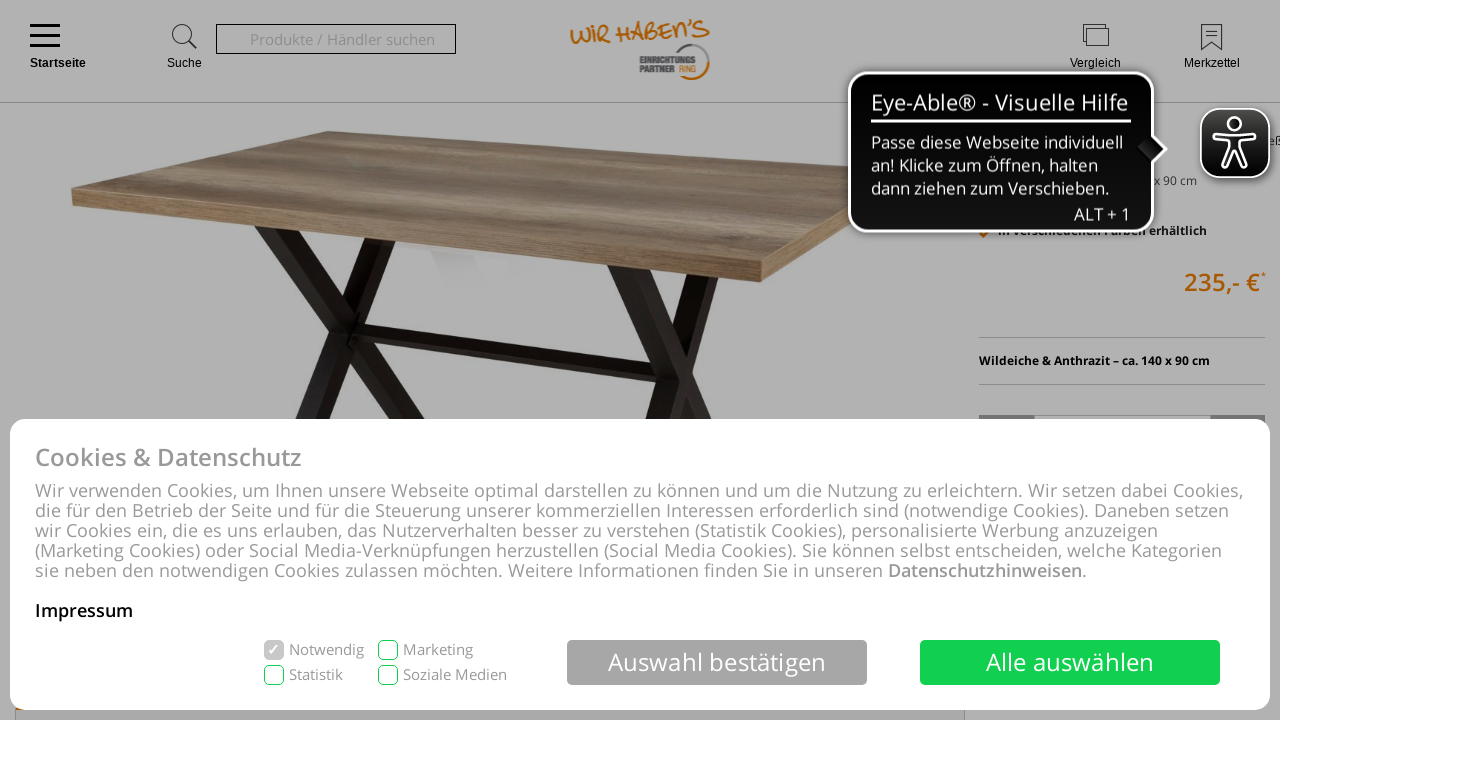

--- FILE ---
content_type: text/html; charset=UTF-8
request_url: https://shoppingwelt.einrichtungspartnerring.de/online-shop/produktdetails-6718-id1097043/Startseite/Esstisch-Hela-aus-Holz-in-Holzfarben-Esstisch-Bonny-T-Wildeiche-und-Anthrazit-ca-140-x-90-cm-guenstiger.html
body_size: 69569
content:
<!DOCTYPE html>
<html prefix="og: http://ogp.me/ns#" lang="de">
<head>
<meta property="og:type" content="product">
<meta property="og:url" content="https://shoppingwelt.einrichtungspartnerring.de/online-shop/produktdetails-6718-id1097043/Startseite/Esstisch-Hela-aus-Holz-in-Holzfarben-Esstisch-Bonny-T-Wildeiche-und-Anthrazit-ca-140-x-90-cm-guenstiger.html">
<meta property="og:determiner" content="the">
<meta property="og:locale" content="de_DE">
<meta property="og:image" content="http://shoppingwelt.einrichtungspartnerring.de/online-shop/produktbild-316318/Startseite-Esstisch-Hela-aus-Holz-in-Holzfarben-Esstisch-Bonny-T-Wildeiche-und-Anthrazit-ca-140-x-90-cm-guenstiger.jpg">
<meta property="og:image:secure_url" content="https://shoppingwelt.einrichtungspartnerring.de/online-shop/produktbild-316318/Startseite-Esstisch-Hela-aus-Holz-in-Holzfarben-Esstisch-Bonny-T-Wildeiche-und-Anthrazit-ca-140-x-90-cm-guenstiger.jpg">
<meta itemprop="image" content="https://shoppingwelt.einrichtungspartnerring.de/online-shop/produktbild-316318/Startseite-Esstisch-Hela-aus-Holz-in-Holzfarben-Esstisch-Bonny-T-Wildeiche-und-Anthrazit-ca-140-x-90-cm-guenstiger.jpg"/>
<meta http-equiv="Content-Type" content="text/html; charset=UTF-8"/>
<meta name="robots" lang="de" content="INDEX,FOLLOW,NOODP,NOYDIR"/>
<meta name="description" lang="de" content="EINRICHTUNGSPARTNERRING, Esstisch, Esstisch, Esstisch Bonny T, Wildeiche & Anthrazit – ca. 140 x 90 cm"/>
<meta name="keywords" lang="de" content="EINRICHTUNGSPARTNERRING, Esstisch, Esstisch, Esstisch Bonny T, Wildeiche & Anthrazit – ca. 140 x 90 cm"/>
<meta name="author" lang="de" content="EINRICHTUNGSPARTNERRING"/>
<meta name="publisher" lang="de" content="EINRICHTUNGSPARTNERRING"/>
<meta name="audience" lang="de" content="Alle"/>
<meta name="page-topic" lang="de" content="EINRICHTUNGSPARTNERRING"/>
<meta name="creation_date" lang="de" content="2026-01-26"/>
<meta name="revisit-after" lang="de" content="1 day"/>
<meta name="date" lang="de" content="2026-01-26T11:23:02+01:00"/>
<meta name="viewport" content="width=device-width,initial-scale=1,minimum-scale=1,maximum-scale=5"/>
<link rel="icon" type="image/gif" href="https://shoppingwelt.einrichtungspartnerring.de/favicon.ico"/>
<meta name="google-site-verification" content="d0728090122d0922"/>
<meta name="p:domain_verify" content="898ee4ee828b623ec49ed6ce6e222d93"/>
<meta name="theme-color" content="#ef7f02"/>
<title>EINRICHTUNGSPARTNERRING, Startseite, Esstisch, Esstisch Bonny T, Wildeiche & Anthrazit – ca. 140 x 90 cm</title>

<script pagespeed_no_defer>document.cookie="resolution="+Math.max(screen.width,screen.height)+","+(window.devicePixelRatio||1)+","+(window.innerHeight>window.innerWidth?1:0)+"; path=/; expires="+new Date(+new Date().getTime()+864e+5).toUTCString()+"; sameSite=strict";</script>
<noscript>
<style type="text/css">
@media only screen and (max-device-width:2880){html{background-image:url("/online-shop/ai-cookie.php?maxwidth=2880");}}
@media only screen and (max-device-width:2648){html{background-image:url("/online-shop/ai-cookie.php?maxwidth=2648");}}
@media only screen and (max-device-width:2560){html{background-image:url("/online-shop/ai-cookie.php?maxwidth=2560");}}
@media only screen and (max-device-width:2415){html{background-image:url("/online-shop/ai-cookie.php?maxwidth=2415");}}
@media only screen and (max-device-width:2186){html{background-image:url("/online-shop/ai-cookie.php?maxwidth=2186");}}
@media only screen and (max-device-width:1920){html{background-image:url("/online-shop/ai-cookie.php?maxwidth=1920");}}
@media only screen and (max-device-width:1724){html{background-image:url("/online-shop/ai-cookie.php?maxwidth=1724");}}
@media only screen and (max-device-width:1600){html{background-image:url("/online-shop/ai-cookie.php?maxwidth=1600");}}
@media only screen and (max-device-width:1440){html{background-image:url("/online-shop/ai-cookie.php?maxwidth=1440");}}
@media only screen and (max-device-width:1216){html{background-image:url("/online-shop/ai-cookie.php?maxwidth=1216");}}
@media only screen and (max-device-width:1030){html{background-image:url("/online-shop/ai-cookie.php?maxwidth=1030");}}
@media only screen and (max-device-width:1024){html{background-image:url("/online-shop/ai-cookie.php?maxwidth=1024");}}
@media only screen and (max-device-width:998){html{background-image:url("/online-shop/ai-cookie.php?maxwidth=998");}}
@media only screen and (max-device-width:768){html{background-image:url("/online-shop/ai-cookie.php?maxwidth=768");}}
@media only screen and (max-device-width:724){html{background-image:url("/online-shop/ai-cookie.php?maxwidth=724");}}
@media only screen and (max-device-width:640){html{background-image:url("/online-shop/ai-cookie.php?maxwidth=640");}}
@media only screen and (max-device-width:538){html{background-image:url("/online-shop/ai-cookie.php?maxwidth=538");}}
@media only screen and (max-device-width:480){html{background-image:url("/online-shop/ai-cookie.php?maxwidth=480");}}
@media only screen and (max-device-width:360){html{background-image:url("/online-shop/ai-cookie.php?maxwidth=360");}}
@media only screen and (min-device-width:2880){html{background-image:url("/online-shop/ai-cookie.php?maxwidth=unknown");}}
</style>
</noscript>
<link rel="preload" href="/online-shop/fonts/opensans/opensans.woff" as="font" crossorigin type="font/woff"/>
<link rel="preload" href="/online-shop/fonts/opensans/opensans_semibold.woff" as="font" crossorigin type="font/woff"/>
<link rel="preload" href="/online-shop/fonts/opensans/opensans_bold.woff" as="font" crossorigin type="font/woff"/>
<link rel="preload" href="/online-shop/fonts/opensans/opensans_italic.woff" as="font" crossorigin type="font/woff"/>
<link rel="preload" href="/online-shop/fonts/opensans/opensans_semibold_italic.woff" as="font" crossorigin type="font/woff"/>
<link rel="preload" href="/online-shop/fonts/opensans/opensans_bold_italic.woff" as="font" crossorigin type="font/woff"/>
<style type="text/css" media="all">
@font-face{font-display:swap;font-family:'Open Sans';font-style:normal;font-weight:400;src:local('Open Sans'),local('OpenSans'),url(/online-shop/fonts/opensans/opensans.woff) format('woff')}@font-face{font-display:swap;font-family:'Open Sans';font-style:normal;font-weight:600;src:local('Open Sans Semibold'),local('OpenSans-Semibold'),url(/online-shop/fonts/opensans/opensans_semibold.woff) format('woff')}@font-face{font-display:swap;font-family:'Open Sans';font-style:normal;font-weight:700;src:local('Open Sans Bold'),local('OpenSans-Bold'),url(/online-shop/fonts/opensans/opensans_bold.woff) format('woff')}@font-face{font-display:swap;font-family:'Open Sans';font-style:italic;font-weight:400;src:local('Open Sans Italic'),local('OpenSans-Italic'),url(/online-shop/fonts/opensans/opensans_italic.woff) format('woff')}@font-face{font-display:swap;font-family:'Open Sans';font-style:italic;font-weight:600;src:local('Open Sans Semibold Italic'),local('OpenSans-SemiboldItalic'),url(/online-shop/fonts/opensans/opensans_semibold_italic.woff) format('woff')}@font-face{font-display:swap;font-family:'Open Sans';font-style:italic;font-weight:700;src:local('Open Sans Bold Italic'),local('OpenSans-BoldItalic'),url(/online-shop/fonts/opensans/opensans_bold_italic.woff) format('woff')}@font-face{font-display:swap;font-family:'Glyphicons Frontend Regular';src:url('/online-shop/fonts/glyphicons-frontend/glyphicons-frontend.eot');src:url('/online-shop/fonts/glyphicons-frontend/glyphicons-frontend.eot?#iefix') format('embedded-opentype'),url('/online-shop/fonts/glyphicons-frontend/glyphicons-frontend.woff2') format('woff2'),url('/online-shop/fonts/glyphicons-frontend/glyphicons-frontend.woff') format('woff'),url('/online-shop/fonts/glyphicons-frontend/glyphicons-frontend.ttf') format('truetype'),url('/online-shop/fonts/glyphicons-frontend/glyphicons-frontend.svg#glyphiconsfrontend') format('svg');font-weight:normal;font-style:normal}
@font-face{font-display:block;font-family:'Calibri W01 Bold';src:local('Calibri Bold'),local('CalibriBold'),url('/online-shop/fonts/calibri/3ca076a2-34ad-4c48-a029-02536a509f22.woff2') format('woff2'),url('/online-shop/fonts/calibri/bc67b9af-646e-4b42-854e-ff3981151dea.woff') format('woff')}
body.closed-sidebar-right #sidebar-right{display:none}body.open-sidebar-right #sidebar-right{width:277px}body.open-sidebar-right #sidebar-right{width:277px}body:not(.open-sidebar-right) #cockpit #header-bar #logo+div #headerTools>div>div>div#compare #compare_white_content{right:0 !important}body.portrait:not(.open-sidebar-left) #cockpit #header-bar #logo+div #headerTools>div>div>div#compare #compare_white_content{left:0 !important}body.desktop.open-sidebar-right #sidebar-right{display:table-cell !important}.mobile.open-sidebar-right #header #merkzettel_dark.merkzettel::after{left:115px}@media screen and (min-width:724px){body.desktop.open-sidebar-right #sidebar-right{background:white;border-bottom:1px solid #c9c9c9;width:277px;min-width:277px;height:auto;min-height:100%;display:table-cell;z-index:5}body.mobile:not(.closed-sidebar-right) #sidebar-right{position:absolute;right:0;background:white;border-bottom:1px solid #c9c9c9;width:277px;min-width:277px;height:auto;min-height:100%;display:block;z-index:5}body.mobile:not(.open-sidebar-right) #sidebar-right{display:none}}@media only screen and (min-width:984px){.open-sidebar-right #cockpit #header-bar #logo+div #headerTools>div>div>div:first-of-type form{width:130px;max-width:130px}}@media only screen and (min-width:1047px){.open-sidebar-right #cockpit #header-bar #logo+div #headerTools>div>div>div:first-of-type form{width:200px;max-width:200px}}@media only screen and (min-width:1147px){.open-sidebar-right #cockpit #header-bar #logo+div #headerTools>div>div>div:first-of-type form{max-width:280px;width:280px}}@media only screen and (min-width:1277px){.open-sidebar-right #cockpit #header-bar #logo+div #headerTools>div>div>div:first-of-type form{width:400px;max-width:400px}}#sidebar-right .caption,#sidebar-right #partner_header_wk,#content h3#no-results{padding:15px;font-weight:bold}#sidebar-right .caption{font-size:16px;position:relative}#sidebar-right .close{display:inline;position:absolute;top:15px;bottom:15px;right:15px;font-size:12px;font-weight:normal;line-height:16px;cursor:pointer}#sidebar-right .close .icon{display:inline-block;background-image:url(/static/images/close-popover.svg);background-size:100%;background-repeat:no-repeat;width:10px;height:10px;margin-left:5px}#sidebar-right #merkzettel{margin:0 15px}#sidebar-right #merkzettel ul.products{display:flex;flex-wrap:wrap;padding:0;min-height:14.4px}#sidebar-right #merkzettel ul.products li.product-item{margin-bottom:15px}#sidebar-right #merkzettel ul.products li.product-item:last-of-type{margin-bottom:0}#sidebar-right #merkzettel ul.products li.product-item article.product{border:1px solid #c9c9c9;padding:10px 15px}#sidebar-right #merkzettel ul.products li.product-item article.product header.entry-header{padding-bottom:7px;border-bottom:1px solid #c9c9c9}#sidebar-right #merkzettel ul.products li.product-item article.product header.entry-header .entry-thumb{display:inline-block;margin-right:10px;width:60px}#sidebar-right #merkzettel ul.products li.product-item article.product header.entry-header table td[valign='top']{vertical-align:top}#sidebar-right #merkzettel ul.products li.product-item article.product header.entry-header .entry-title{font-weight:600}#sidebar-right #merkzettel ul.products li.product-item article.product header.entry-header .price{font-weight:600;font-style:italic;font-size:16px;margin-top:6px}#sidebar-right #merkzettel ul.products li.product-item article.product .entry-action{height:55px;padding:12px 0 10px 0;border-bottom:1px solid #c9c9c9;clear:both}#sidebar-right #merkzettel ul.products li.product-item article.product .entry-action ul{display:inline-block;width:20%;height:33px;float:right}#sidebar-right #merkzettel ul.products li.product-item article.product .entry-action ul li a{display:block;font-weight:600;height:33px;padding:5px 0 5px 34px;text-decoration:none}#sidebar-right #merkzettel ul.products li.product-item article.product .entry-action ul li a span{position:relative;top:4px}#sidebar-right #merkzettel ul.products li.product-item article.product footer.entry-meta{padding-top:12px}#sidebar-right #merkzettel ul.products li.product-item article.product footer.entry-meta p{margin-bottom:9px}#sidebar-right #merkzettel ul.products li.product-item article.product footer.entry-meta p:last-of-type{margin-bottom:0}#sidebar-right #merkzettel ul.products li.product-item article.product footer.entry-meta p span,#sidebar-right #merkzettel ul.products li.product-item article.product footer.entry-meta .versand{display:inline-block}#sidebar-right #merkzettel ul.products li.product-item article.product footer.entry-meta p span{float:left;margin-right:13px}#sidebar-right #merkzettel ul.products li.product-item article.product footer.entry-meta table td[valign='top']{vertical-align:top}#sidebar-right #merkzettel ul.products li.product-item article.product footer.entry-meta .versand span{display:block}#merkzettel .quantity{display:flex;flex-direction:row;margin-top:0}#merkzettel .quantity input{outline:0;text-align:center;padding:7px 0}#merkzettel .quantity label{display:flex;flex-flow:column;flex-grow:0;flex-shrink:0;width:33.333333333%;position:relative}#merkzettel .quantity label input[type="text"]{border:1px solid #c9c9c9;position:relative}#merkzettel .quantity input[type="button"]{padding:6px 0}#merkzettel .quantity input[type="button"]{display:flex;flex-flow:column;flex-grow:1;align-items:center;width:33.333333333%;border:0;background:#c9c9c9;color:#fff;-webkit-appearance:none;-moz-appearance:none;appearance:none}#merkzettel .quantity input[type="button"]:hover{background:#a7a7a7;cursor:pointer}#sidebar-right #versandkostenrechner{margin:15px;border:1px solid #c9c9c9;padding:10px 15px;overflow:hidden}#sidebar-right #versandkostenrechner form .select2{margin-bottom:0;float:right;width:21.96% !important}#sidebar-right #versandkostenrechner form .plz_country{display:flex}#sidebar-right #versandkostenrechner form .plz_country select{display:none}#sidebar-right #versandkostenrechner form .plz_country input.customerPLZ{height:30px;margin-right:5px;flex-grow:1;flex-shrink:1;flex-basis:auto}#sidebar-right #versandkostenrechner form .plz_country .select2{flex-grow:0;flex-shrink:0}#sidebar-right #versandkostenrechner form .plz_country:not(.fullwidth) .select2,#sidebar-right #versandkostenrechner form .plz_country:not(.fullwidth) .select2-container,#sidebar-right #versandkostenrechner form .plz_country:not(.fullwidth) .select2-container .select2-dropdown{width:60px !important}#sidebar-right #versandkostenrechner form .plz_country.fullwidth .select2,#sidebar-right #versandkostenrechner form .plz_country.fullwidth .select2-container,#sidebar-right #versandkostenrechner form .plz_country.fullwidth .select2-container .select2-dropdown{width:100% !important}#sidebar-right #versandkostenrechner form a.button,#sidebar-right #versandkostenrechner form button.button{margin:10px 0}#sidebar-right #versandkostenrechner table{width:100%}#sidebar-right #versandkostenrechner table tr td{padding:5px 0}#sidebar-right #versandkostenrechner table tr td:last-of-type{text-align:right}#sidebar-right #versandkostenrechner table tbody tr:last-of-type td{padding-bottom:10px}#sidebar-right #versandkostenrechner table tfoot{border-top:1px solid #c9c9c9}#sidebar-right #versandkostenrechner table tfoot tr td{padding-top:10px;font-weight:600}#sidebar-right #versandkostenrechner table tfoot tr td:last-of-type{font-style:italic}#sidebar-right #payment-methods{clear:both;margin:15px}#sidebar-right #payment-methods ul li{display:block;float:left;margin-right:15px;margin-bottom:9px}#sidebar-right #payment-methods ul li:nth-of-type(4n+3){margin-right:15px}#sidebar-right #payment-methods ul li:nth-of-type(4n){margin-right:0}body.mobile #sidebar-right #payment-methods ul li:nth-of-type(4n){margin-right:15px}#sidebar-right #partner article.partner-shop{padding:8px 15px;border-top:1px solid #c9c9c9}#sidebar-right #partner article.partner-shop header.entry-header .entry-thumb{display:inline-block;float:left;margin-bottom:15px;max-width:100%}#sidebar-right #partner article.partner-shop header.entry-header .entry-title{font-weight:600;margin-bottom:3px;display:block}#sidebar-right #partner article.partner-shop header.entry-header p:last-of-type{margin-top:15px}#sidebar-right #partner article.partner-shop div.entry-action a.button{margin-top:7px}#sidebar-right #cart-footer{border-top:1px solid #c9c9c9;padding:20px 15px 15px}#sidebar-right #cart-footer h3{padding-left:0;margin-top:15px}#sidebar-right #cart-footer p{margin-bottom:15px}#sidebar-right #cart-footer p:last-of-type{margin-bottom:0}#product_detail_frame .entry-actions ul.actions li#action-whatsapp a span,#sidebar-right #cart-footer a.print-cart,#sidebar-right #cart-footer a.action-share{line-height:26px;font-weight:600;text-decoration:none}.mobile #sidebar-right #cart-footer ul.actions.wa li.action-print{padding-left:35px}article.product a.itemLink{color:inherit}li.product-item.no-products{margin-bottom:15px}li.product-item.no-products h6{font-weight:normal !important}div.placeOrderContainer{margin:0 15px}form.partnerPlaceOrder{height:40px;margin-bottom:15px}form.cart_voucher input{width:100% !important}ul.cart-delete-ul{width:39% !important}#merkzettel article.pickupLocation{border:1px solid #c9c9c9;margin-bottom:15px;margin-top:15px;padding:10px 15px}#merkzettel article.pickupLocation>ul{margin-top:10px}#merkzettel article.pickupLocation>ul>li{margin-bottom:10px}#merkzettel article.pickupLocation>ul>li>label{display:block}#merkzettel article.pickupLocation>ul>li>label>input{margin-top:0;margin-left:0;margin-right:5px;vertical-align:top}#merkzettel article.pickupLocation>ul>li>label>div{display:inline-block;max-width:90%}#sidebar-right #merkzettel ul.products li.product-item article.product.error{border:1px solid red}#sidebar-right .getShopsWK,#sidebar-right #partnerCustomerPLZ{margin-top:15px;position:relative;min-height:30px}#sidebar-right .getShopsWK .glyphicons-frontend,#sidebar-right #partnerCustomerPLZ .glyphicons-frontend{width:24px;height:24px;padding:0;position:absolute}#sidebar-right .getShopsWK .glyphicons-frontend i,#sidebar-right #partnerCustomerPLZ .glyphicons-frontend i{display:inline-block;position:relative;width:24px;height:24px}#sidebar-right .getShopsWK .glyphicons-frontend i:before,#sidebar-right #partnerCustomerPLZ .glyphicons-frontend i:before{top:0}#sidebar-right .getShopsWK .glyphicons-frontend.ok_2,#sidebar-right #partnerCustomerPLZ .glyphicons-frontend.ok_2{color:green}#sidebar-right .getShopsWK .glyphicons-frontend.remove_2,#sidebar-right #partnerCustomerPLZ .glyphicons-frontend.remove_2{color:red}#sidebar-right #paypal-button-container{margin-bottom:15px}#sidebar-right .enable_voucher label{display:inline-block;height:24px;line-height:24px}#product_detail_frame .addToCartParent form{position:relative}#product_detail_frame .addToCartParent form .glyphicons-frontend{position:absolute;top:0;right:24%}#product_detail_frame .addToCartParent form .glyphicons-frontend i:before{top:2px}#product_detail_frame .addToCartParent form .glyphicons-frontend.ok_2{color:green}#product_detail_frame .addToCartParent form .glyphicons-frontend.remove_2{color:red}
:root{--color1:#ef7f02;--color2:#424242;--color3:#ef7f02;--color4:#424242;--color5:#a0a0a0;--color6:#fff}.sprite,.action_color_larger{background-image:url('/online-shop/images/sprite.png');background-repeat:no-repeat}.sublinewidth2{border-bottom-width:2px !important}.color1{color:#ef7f02 !important}.color2{color:#424242 !important}.bgcolor2{background-color:#c9c9c9 !important}.linecolor2{border-color:#c9c9c9 !important}.color3{color:#ef7f02 !important}.color3:before{color:#ef7f02 !important}.bgcolor3{background-color:#ef7f02 !important}.linecolor3{border-color:#ef7f02 !important}.sublinecolor3{border-bottom-color:#ef7f02 !important}.color4{color:#424242 !important}.bgcolor4{background-color:#202020 !important}.linecolor4{border-color:#202020 !important}.color5{color:#a0a0a0 !important}.bgcolor5{background-color:#a0a0a0 !important}.linecolor5{border-color:#a0a0a0 !important}.sublinecolor5{border-bottom-color:#a0a0a0 !important}.color6{color:#fff !important}.bgcolor6{background-color:#a0a0a0 !important}.linecolor6{background-image:url("/online-shop/images/sprite_button.png")}.single-page .floatingtext a{color:#ef7f02 !important}a.button.bgcolor3,button.button.bgcolor3{border-color:#ef7f02 !important;background-color:#ef7f02 !important}a.button.bgcolor3:hover,button.button.bgcolor3:hover{background-color:#fff !important;border-color:#ef7f02 !important;color:#ef7f02 !important}p.allrdyOnCart{color:#ef7f02 !important}button.button.glyphicons-frontend.color3:before{color:#ef7f02 !important}#filter-bar #product-filter span.glyphicons-frontend.color3 i:before,#filter-bar #product-filter span.glyphicons-frontend.color3 i:after{color:#ef7f02 !important}@media screen and (max-width:640px){#filter-bar #product-filter span.glyphicons-frontend.color3 i::after{color:transparent !important}}.noUi-connect{background:#ef7f02 !important;box-shadow:inset 0 0 3px rgba(51,51,51,.45);-webkit-transition:background 450ms;transition:background 450ms;height:3px}.bgcolor7{background:#f0f0f0}.linecolor6_active{background-image:url("/online-shop/images/sprite_button.png")}.linecolor11{background-image:url("/online-shop/images/sprite_button.png")}.black{color:#000}.gray{color:#666}#scrolling_frame_inner img.selected{border-color:#ef7f02 !important}div.link-arrow a:hover{color:#ef7f02 !important}p.error{color:#ef7f02 !important}input[type='text'].error,select.error,textarea.error{border-color:red !important}input[placeholder].error,[placeholder].error,*[placeholder].error{color:red !important}input[placeholder].error::-webkit-input-placeholder,[placeholder].error::-webkit-input-placeholder,*[placeholder].error::-webkit-input-placeholder{color:red !important}input[placeholder].error:-moz-placeholder,[placeholder].error:-moz-placeholder,*[placeholder].error:-moz-placeholder{color:red !important}input[placeholder].error::-moz-placeholder,[placeholder].error::-moz-placeholder,*[placeholder].error::-moz-placeholder{color:red !important}input[placeholder].error:-ms-input-placeholder,[placeholder].error:-ms-input-placeholder,*[placeholder].error:-ms-input-placeholder{color:red !important}div.pflegetipps-navi-link a:hover{color:#ef7f02 !important}div.pflegetipps-content h1,div.pflegetipps-content h2,div.pflegetipps-content h3,div.pflegetipps-content h4,div.pflegetipps-content h5,div.pflegetipps-content h6{color:#ef7f02 !important}.ui-menu .ui-menu-item a.ui-state-hover,.ui-menu .ui-menu-item a.ui-state-active,div.recommend_error,div.notifyavailable_error{color:#ef7f02 !important}.menu-item:hover>a,.menu-item:hover>a>span{color:#ef7f02 !important}ul#menu li div.level1{border-bottom-color:#ef7f02 !important}ul#menu li.withOutSub.hovered a,#closeButton:hover{color:#ef7f02 !important}ul#menu li.withSub.hovered a{border-top-color:#ef7f02 !important}ul.filterMenu li.withShadow:hover a{border-top:2px solid #ef7f02 !important}.filterDropBox ul{border-bottom-color:#ef7f02 !important}#thumbnailsContainer .scrolling_frame_inner img.selected,#product_detail_shoppingcount,#zoomContainerViewport{border-color:#ef7f02 !important}.action_faded_grey:hover,.action_faded_grey:active,.action_grey:hover,.action_grey:active,.action_color,div.action_color,#product_detail_tabs div.tab,#product_detail_tabs div.tabactive,input.action_color[type='submit'],.accordion-tab{background-image:url(/online-shop/images/sprite_button.png) !important}div.action_color_large{background-image:url(/online-shop/images/sprite_button_large.jpg)}#zoomSliderHandle.active{background-image:url(/online-shop/images/slider_zoom_active.png)}#menuSliderLeft{background-image:url(/online-shop/images/navi_arrow_left.png)}#menuSliderRight{background-image:url(/online-shop/images/navi_arrow_right.png)}.product_detail_shoppingcount{border-color:#ef7f02 !important}.order-progress-1,.order-progress-2,.order-progress-3,.order-progress-4,.order-progress-5{background-image:url("/online-shop/images/sprite.png")}a.link_active:hover{color:#ef7f02 !important}ul#menu li div.level1 li.title>a:hover,ul#menu li.active>a>span,ul#menu li.active>a,ul#menu li>a.active>span{color:#ef7f02 !important}ul#menu li.withSub.hovered>a{border-top:2px solid #ef7f02 !important;color:#ef7f02 !important}.copytext a{color:#ef7f02 !important}.copytext dl dd a.more_headline:hover{color:#ef7f02 !important}.redaktionell-teaser a.more:hover{color:#ef7f02 !important}.redaktionell-teaser a.more:hover .teasertext a{color:#ef7f02 !important}.redaktionell-teaser a.more:hover .heading a{color:#ef7f02 !important}.redaktionell-teaser:hover,.redaktionell-teaser a:hover{color:#ef7f02 !important}.redaktionell-teaser:hover,.redaktionell-teaser:hover a,.contentTeaserItem:hover,.contentTeaserItem:hover a{color:#ef7f02 !important}.redaktionell-teaser table:hover a *{color:#ef7f02 !important}.text_dropdown .text_dropdown_head{border-top-color:#ef7f02 !important}.ui-autocomplete .ui-menu-item.ui-state-focus{color:#ef7f02 !important}.ui-menu .ui-menu-item a.ui-state-hover,.ui-menu .ui-menu-item a.ui-state-active{color:#ef7f02}.ui-menu .ui-menu-item.search-result-word:hover{color:#ef7f02}.lightbox textarea[required]+label:after,.lightbox input[required]+label:after{content:'*';color:#ef7f02 !important}.xdsoft_datetimepicker .xdsoft_calendar td:hover,.xdsoft_datetimepicker .xdsoft_timepicker .xdsoft_time_box>div>div:hover{background:#ef7f02 !important;box-shadow:none !important;color:#fff !important}ul.actions>li:hover>a{color:#ef7f02}ul#searchFunctionSelect>li:hover{color:#ef7f02}#PLZ{color:#424242}.theme-efriend .nivo-controlNav button.active,.theme-efriend .slick-dots li.slick-active button{background-color:#ef7f02 !important}#product_detail_frame ul.features li.feature i:before{color:#ef7f02 !important}ul.products .product-item>article.product-teaser>.tooltip-handler>.entry-content>div.row.features>ul.features>li.feature i:before{color:#ef7f02 !important}span.sitelist a.sitelistLeft svg{fill:#ef7f02 !important}span.sitelist a.sitelistRight svg{fill:#ef7f02 !important;transform:rotate(180deg)}
#datenschutzBalgeNew{position:fixed;top:0;left:0;right:0;bottom:0;background:rgba(0,0,0,0.3);z-index:1000}#datenschutzBalgeNewContent,#datenschutzBalgeNewOptions{background-color:white;border-radius:15px;color:#999;position:absolute;bottom:10px;right:10px;left:10px}#datenschutzBalgeNewOptions{width:740px;left:50%;right:auto;transform:translateX(-50%)}#datenschutzBalgeNewContent div.headline,#datenschutzBalgeNewOptions div.headline{font-family:"Open Sans";font-weight:600;font-size:24px;line-height:26px;color:#999;margin:25px 25px 10px 25px}#datenschutzBalgeNewContent div.headline h1,#datenschutzBalgeNewOptions div.headline h1{font-family:"Open Sans";font-weight:600;font-size:24px;line-height:26px;color:#999}#datenschutzBalgeNewOptions div.back{cursor:pointer;font-family:"Open Sans";font-weight:400;font-size:15px;position:absolute;top:34px;right:25px}#datenschutzBalgeNewContent div.text,#datenschutzBalgeNewOptions div.text{font-family:"Open Sans";font-weight:400;font-size:18px;line-height:20px;color:#999;margin:0 25px 20px 25px}#datenschutzBalgeNewContent div.text a,#datenschutzBalgeNewOptions div.text a{text-decoration:none;color:#999}#datenschutzBalgeNewContent div.text a.impressum,#datenschutzBalgeNewOptions div.text a.impressum{color:#000}#datenschutzBalgeNewContent form{display:block;text-align:right;margin:0 25px 25px 25px}#datenschutzBalgeNewOptions form{display:block;text-align:right;margin:0 25px 15px 25px}#datenschutzBalgeNewContent ul.options{display:inline-block;list-style-type:none;width:260px;text-align:left;margin-right:40px}#datenschutzBalgeNewContent ul.options li{position:relative;display:inline-block}#datenschutzBalgeNewContent ul.options li input[type='checkbox']:not(.switch){display:none}#datenschutzBalgeNewContent ul.options li label[readonly],#datenschutzBalgeNewContent ul.options li input[type='checkbox'][readonly]:not(.switch){pointer-events:none}#datenschutzBalgeNewContent ul.options li input[type='checkbox']:not(.switch)+label{display:inline-block;height:20px;padding-left:25px;padding-top:1px;padding-right:10px;font-family:"Open Sans";font-weight:400;font-size:15px;line-height:17px;color:#999;min-width:111px;max-width:146px;user-select:none;text-align:left}#datenschutzBalgeNewOptions ul.options li label.description{display:inline-block;height:20px;padding-left:25px;padding-top:1px;padding-right:10px;font-family:"Open Sans";font-weight:400;font-size:15px;line-height:17px;color:#999;min-width:111px;max-width:146px;user-select:none;text-align:left;pointer-events:none}#datenschutzBalgeNewOptions ul.options li{height:25px;margin-bottom:11px;display:flex;align-items:center;position:relative}#datenschutzBalgeNewOptions ul.options li label.description{padding:0;font-weight:bold}#datenschutzBalgeNewOptions ul.options li label.switch{margin-left:auto}#datenschutzBalgeNewOptions ul.options li label.status{font-family:"Open Sans";position:absolute;right:55px;width:30px;text-align:left;pointer-events:none}#datenschutzBalgeNewContent ul.options li:nth-child(1),#datenschutzBalgeNewContent ul.options li:nth-child(2){margin-bottom:5px}#datenschutzBalgeNewContent ul.options li input[type='checkbox']:not(.switch)+label:before{width:16px;height:18px;border-radius:5px;border:1px solid #11cf4f;background-color:#fff;display:block;content:"";position:absolute;top:0;left:0;padding-left:2px}#datenschutzBalgeNewContent ul.options li input[type='checkbox']:checked:not(.switch)+label:before{background-color:#11cf4f;color:#fff;content:"✓";font-family:"Open Sans";font-weight:600;font-size:15px;line-height:17px}#datenschutzBalgeNewContent ul.options li input[type='checkbox'][readonly]:checked:not(.switch)+label[readonly]:before{border-color:#c8c8c8;background-color:#c8c8c8}#datenschutzBalgeNewOptions ul.options li input[type='checkbox']+label.switch+label.status:before{content:'Aus';font-family:'Open Sans';font-size:15px;line-height:25px}#datenschutzBalgeNewOptions ul.options li input[type='checkbox']:checked+label.switch+label.status:before{content:'An'}#datenschutzBalgeNewContent .button{display:inline-block;margin-right:50px;width:300px;height:45px;color:#fff;font-family:"Open Sans";font-weight:400;font-size:24px;line-height:43px;vertical-align:top;border:0;border-radius:5px}#datenschutzBalgeNewContent .buttons,#datenschutzBalgeNewOptions .buttons{display:flex;flex-direction:row;justify-content:flex-end;margin:0 25px 25px 25px}#datenschutzBalgeNewContent .button.restricted,#datenschutzBalgeNewContent .button.settings,#datenschutzBalgeNewOptions .button.restricted{background-color:#a7a7a7}#datenschutzBalgeNewContent .button.restricted:hover,#datenschutzBalgeNewContent .button.settings:hover,#datenschutzBalgeNewOptions .button.restricted:hover{background-color:#fff !important;border:1px solid #c9c9c9 !important;color:#424242 !important}#datenschutzBalgeNewContent .button.full,#datenschutzBalgeNewOptions .button.full{background-color:#11cf4f;margin-right:25px}#datenschutzBalgeNewContent .button.full:hover,#datenschutzBalgeNewOptions .button.full:hover{background-color:#fff !important;border:1px solid #11cf4f !important;color:#11cf4f !important}#datenschutzBalgeNewContent .buttons .button,#datenschutzBalgeNewContent .buttons .button.full,#datenschutzBalgeNewContent .buttons .button.settings,#datenschutzBalgeNewOptions .buttons .button{width:140px;margin-left:15px;margin-right:0;font-size:15px;flex-shrink:0;flex-grow:0}#datenschutzBalgeNewOptions .buttons .button{display:inline-block;margin-left:15px;width:160px;height:45px;color:#fff;font-family:"Open Sans";font-weight:400;line-height:43px;vertical-align:top;border:0;border-radius:5px}#datenschutzBalgeNewOptions{opacity:0;visibility:hidden}#datenschutzBalgeNewOptions.open{display:block}body.tablet #datenschutzBalgeNewContent div.text{font-size:12px;line-height:14px;margin-bottom:10px}body.tablet #datenschutzBalgeNewContent ul.options{margin-right:10px;width:210px}body.tablet #datenschutzBalgeNewContent ul.options li label{font-size:12px !important}body.tablet #datenschutzBalgeNewContent ul.options li input[type='checkbox']+label{min-width:96px}body.tablet #datenschutzBalgeNewContent ul.options li:nth-child(4) input[type='checkbox']+label{padding-right:0}body.tablet #datenschutzBalgeNewContent .button{margin-right:10px;width:140px;font-size:12px;font-weight:600}body.tablet #datenschutzBalgeNewContent .button.full{margin-right:0}body.tablet #datenschutzBalgeNewOptions{position:absolute;right:10px;bottom:10px;left:10px;width:auto;transform:none}body.tablet #datenschutzBalgeNewOptions .headline{margin:25px 25px 35px 25px}body.tablet #datenschutzBalgeNewOptions div.back{font-size:12px;top:60px}body.tablet #datenschutzBalgeNewOptions ul.options li{margin-bottom:7px}body.tablet #datenschutzBalgeNewOptions ul.options li label.description,body.tablet #datenschutzBalgeNewOptions ul.options li label.status,body.tablet #datenschutzBalgeNewOptions ul.options li input[type='checkbox']+label.switch+label.status:before{font-size:12px}body.tablet #datenschutzBalgeNewOptions form{margin:0 25px 7px 25px}body.tablet #datenschutzBalgeNewOptions div.text a.impressum{font-size:12px}body.tablet.landscape #datenschutzBalgeNewOptions{width:740px;left:50%;right:auto;transform:translateX(-50%)}body.mobile #datenschutzBalgeNewContent div.text{font-size:12px;line-height:14px;margin-bottom:10px}body.mobile #datenschutzBalgeNewContent form{text-align:center}body.mobile #datenschutzBalgeNewContent ul.options{margin-left:20px;margin-right:20px;margin-bottom:10px;width:210px}body.mobile #datenschutzBalgeNewContent ul.options li label{font-size:12px !important}body.mobile #datenschutzBalgeNewContent ul.options li input[type='checkbox']+label{min-width:96px}body.mobile #datenschutzBalgeNewContent ul.options li:nth-child(4) input[type='checkbox']+label{padding-right:0}body.mobile #datenschutzBalgeNewContent .button{margin-right:5px;width:140px;font-size:12px;font-weight:600}body.mobile #datenschutzBalgeNewContent .button.full{margin-right:0}body.mobile #datenschutzBalgeNewOptions{position:absolute;right:10px;bottom:10px;left:10px;width:auto;transform:none}body.mobile #datenschutzBalgeNewOptions .headline{margin:25px 25px 35px 25px}body.mobile #datenschutzBalgeNewOptions div.back{font-size:12px;top:60px}body.mobile #datenschutzBalgeNewOptions ul.options li{margin-bottom:7px}body.mobile #datenschutzBalgeNewOptions ul.options li label.description,body.mobile #datenschutzBalgeNewOptions ul.options li label.status,body.mobile #datenschutzBalgeNewOptions ul.options li input[type='checkbox']+label.switch+label.status:before{font-size:12px}body.mobile #datenschutzBalgeNewOptions form{margin:0 25px 7px 25px}body.mobile #datenschutzBalgeNewOptions div.text a.impressum{font-size:12px}body.mobile #datenschutzBalgeNewContent .buttons .button,body.mobile #datenschutzBalgeNewContent .buttons .button.full,body.mobile #datenschutzBalgeNewContent .buttons .button.settings,body.mobile #datenschutzBalgeNewOptions .buttons .button{font-size:12px;width:120px}body.mobile.landscape #datenschutzBalgeNewContent form{text-align:right}@media screen and (orientation:portrait) and (min-width:320px) and (max-width:320px){body.mobile #datenschutzBalgeNewContent .button{margin-right:0}body.mobile #datenschutzBalgeNewContent div.headline h1,body.mobile #datenschutzBalgeNewOptions div.headline h1{font-size:22px}}@media screen and (orientation:landscape) and (min-width:568px) and (max-width:568px){body.mobile #datenschutzBalgeNewOptions div.headline{margin:25px 25px 25px 25px}body.mobile #datenschutzBalgeNewOptions div.headline h1{font-size:22px}body.mobile #datenschutzBalgeNewOptions div.back{top:50px}body.mobile #datenschutzBalgeNewOptions form{margin:0 15px 7px 15px}body.mobile #datenschutzBalgeNewOptions div.text{margin:0 15px 10px 15px}body.mobile #datenschutzBalgeNewOptions .buttons{margin:0 15px 15px 15px}}@media screen and (orientation:portrait) and (min-width:480px) and (max-width:480px){body.tablet #datenschutzBalgeNewContent form{text-align:center}body.tablet #datenschutzBalgeNewContent ul.options{display:block;margin-left:auto;margin-right:auto;margin-bottom:10px}}@media screen and (orientation:portrait) and (min-width:600px) and (max-width:600px){#datenschutzBalgeNewContent form{text-align:center}body.tablet #datenschutzBalgeNewContent ul.options{display:block;margin-left:auto;margin-right:auto;margin-bottom:10px}}
footer .iframe-wrapper{display:none}.iframe-wrapper{position:absolute;top:0;left:0;bottom:0;right:0;z-index:99}.iframe-wrapper .caption{position:absolute;top:50%;left:0;transform:translateY(-50%);width:100%;text-align:center;background:rgba(0,0,0,0.8);color:#fff;padding:1em}.iframe-wrapper .caption p{line-height:30px;font-size:17px;margin-bottom:1em;color:white}.iframe-wrapper .caption p:last-of-type{margin-bottom:0}.iframe-wrapper .caption p small{color:white;text-transform:none;font-size:17px;font-weight:normal;line-height:normal;vertical-align:middle}.iframe-wrapper .caption p button{background:red;border-color:transparent;border-radius:20px;padding:.5em 1em;display:inline-flex;align-items:center;justify-content:center;font-family:inherit;font-size:inherit;opacity:1;cursor:pointer}.iframe-wrapper .caption p button::before{background:url("data:image/svg+xml,%3Csvg version='1.1' xmlns='http://www.w3.org/2000/svg' xmlns:xlink='http://www.w3.org/1999/xlink' x='0' y='0' width='78' height='78' viewBox='0, 0, 78, 78'%3E%3Cg id='Layer_1'%3E%3Cg%3E%3Cpath d='M7.5,71.5 L7.5,7.5 L55.5,37.828 L7.5,71.5' fill='%23ffffff'/%3E%3Cpath d='M7.5,71.5 L7.5,7.5 L55.5,37.828 L7.5,71.5' fill-opacity='0' stroke='%23ffffff' stroke-width='12' stroke-linecap='round' stroke-linejoin='round'/%3E%3C/g%3E%3C/g%3E%3C/svg%3E") no-repeat center;background-size:contain;content:"";display:inline-block;margin-right:4px;height:1.142857143em;width:.857142857em}.iframe-wrapper .caption p input.checkbox{vertical-align:middle;line-height:normal;margin:0 5px 0 0}.mobile .iframe-wrapper .caption p{line-height:20px;font-size:14px}.mobile .iframe-wrapper .caption p small{font-size:14px}
</style>
<link rel="stylesheet" type="text/css" media="all" href="/online-shop/css/bundles/a469d29e76cefd577dab76fee1df3b0e..1F5t51.css"/>
<link rel="stylesheet" type="text/css" media="all" href="/online-shop/css/bundles/0d8fbd2d851a3275c27655ab0d4ba007..1F5t51.css"/>
<style type="text/css" media="all">
@import url("https://fast.fonts.net/lt/1.css?apiType=css&c=c3877365-7db0-44b0-9a13-a8d1b2d2312e&fontids=6018059");
</style>
<style type="text/css" media="print">
@media print{#cockpit{display:none}div#contentContainer{padding-top:0}}
</style>
<style type="text/css" media="all">
.popup-add-to-cart { display: none; }
.product_description_text.seo { font-size: 14px; } .product_headline.seo { font-size: 15px; }
#product_detail_frame ul.features li.feature i:before { color: #EF7F02 !important; }
ul.products > li.product > article.product-teaser > .tooltip-handler > .entry-content > .row.bottom > .columns-2 > .lieferzeit_aktion { display: block; width: 100%; font-size: 10px; color: #424242; font-weight: normal; line-height: 1.2; white-space: nowrap; text-align: left; flex-grow: 0; flex-shrink: 0; }
ul.products > li.product > article.product-teaser > .tooltip-handler > .entry-content > .row.bottom > .columns-2 > .exhibition-item { display: block; width: 100%; text-align: left; white-space: nowrap; flex-grow: 0; flex-shrink: 0; }
.product-teaser .color-list .color-image-holzfarben, .product-teaser .colors .color-image-holzfarben { background: url("/online-shop/farbe-857/holzfarben.jpg") !important; }
.product-teaser .color-list .color-image-holzfarben-hell, .product-teaser .colors .color-image-holzfarben-hell { background: url("/online-shop/farbe-82/holzfarben-hell.jpg") !important; }
.product-teaser .color-list .color-FFFFFF, .product-teaser .colors .color-FFFFFF { background: #FFFFFF !important; }
ul.products .product-item > article.product-teaser > .tooltip-handler > .entry-content > div.row.features > ul.features > li.feature i:before { color: #EF7F02 !important; }
input[type="number"]{ border: 1px solid #c9c9c9; }
#datenschutzBalgeNew div.text a { color: #999999; }
#datenschutzBalgeNew div.text a:hover { color: #000000; }
#datenschutzBalgeNewContent { color: #32373C !important; }
#datenschutzBalgeNewContent { background-color: #FFFFFF !important; }
</style>
<script type="text/psajs" data-pagespeed-orig-type="text/javascript" data-pagespeed-orig-index="0">//<![CDATA[
if(top.location!=self.location&&!top.location.hostname.endsWith('.eye-able.com')){top.location=self.location.href}
//]]></script>
<script type="text/psajs" data-pagespeed-orig-type="text/javascript" data-pagespeed-orig-index="1">//<![CDATA[
var domainpath = "/online-shop/";var templatepath = "/online-shop/templates/main/";var loadcustomer="";var satSel="";window.satID = 0;window.satCountry = "DE";window.VME_MasterShop = 1;!function(e,n,c,t,s,o,a){c=e.getElementsByTagName(n)[0],(t=e.createElement(n)).async=1,t.onload=function(){(s=e.createElement(n)).async=1,s.src="//cdn.eye-able.com/public/js/eyeAble.js",c.parentNode.insertBefore(s,c)},t.src="//cdn.eye-able.com/configs/shoppingwelt.einrichtungspartnerring.de.js",c.parentNode.insertBefore(t,c)}(document,"script");function teaserProductSlider(productSlider){var productSliderData =  {dots: false,lazyLoad: "ondemand",infinite: false,slidesToShow: 1};var productSliders = $(productSlider);if(productSliders.length > 0){$.each(productSliders, function (index, item) {if($(item).hasClass("slick-initialized")){$(item).slick("slickGoTo", 0);$(item).slick("unslick");}$(item).slick(productSliderData);});}$(".product-teaser").on("touchstart click", ".product-slider .slick-arrow",function(e) {e.preventDefault();e.stopPropagation();e.stopImmediatePropagation();});}function getCookieOptions() {if (document.cookie.indexOf("cookie_options=") !== -1) {try {var data = JSON.parse($.cookie("cookie_options"));if (data.uid) {return data.consents;} else {return data;}}catch (e) {}}return {};}function getCookieUid() {if (document.cookie.indexOf("cookie_options=") !== -1) {try {var data = JSON.parse($.cookie("cookie_options"));if (data.uid) {return data.uid;}}catch (e) {}}return null;}function saveCookieOptions(option) {var consents;if ($("#datenschutzBalgeNewContent form").length > 0) {consents = $("#datenschutzBalgeNewContent form").serializeObject().options} else if ($("#datenschutzBalgeNewOptions form").length > 0) {consents = $("#datenschutzBalgeNewOptions form").serializeObject().options} else {consents = {"required": 1,"statistics": option,"marketing": option,"media": option};}var uid = getCookieUid() || generateGUID();var expires = consents.statistics ? new Date(+new Date().setFullYear(new Date().getFullYear()+2)) : new Date(+new Date().getTime() + 4 * 3600 * 1000);var value = JSON.stringify({consents: consents,domainPath: window.location.hostname + "/",expires: expires.toGMTString(),uid: uid,version: 2});$.cookie("cookie_options", value, {"path": "/","secure": true,"samesite": "none","expires": expires});if(typeof disableGaStr != "undefined") {window[disableGaStr] = consents.statistics ? false : true;$.cookie(disableGaStr, consents.statistics ? "false" : "true", {"path": "/","secure": true,"samesite": "none","expires": expires});}if(typeof disableGaStrGlobal != "undefined") {window[disableGaStrGlobal] = consents.statistics ? false : true;$.cookie(disableGaStrGlobal, consents.statistics ? "false" : "true", {"path": "/","secure": true,"samesite": "none","expires": expires});}if(typeof disableGa4Str != "undefined") {window[disableGa4Str] = consents.statistics ? false : true;$.cookie(disableGa4Str, consents.statistics ? "false" : "true", {"path": "/","secure": true,"samesite": "none","expires": expires});}if(typeof disableGa4StrGlobal != "undefined") {window[disableGa4StrGlobal] = consents.statistics ? false : true;$.cookie(disableGa4StrGlobal, consents.statistics ? "false" : "true", {"path": "/","secure": true,"samesite": "none","expires": expires});}$("#datenschutzBalgeNew").trigger("configured");if (consents.media) {if ($("#viewer.catalog").length > 0) {setTimeout(function(){$("#viewer.catalog .iframe-wrapper").each(function(){this.dispatchEvent(new CustomEvent("unblock"));});}, 1000);} else {$(".iframe-wrapper").trigger("unblock");}if ($(".maps-wrapper").length > 0) {$(".maps-wrapper").trigger("unblock");}}$.post("/online-shop/consent/log.json", {"consentLog.consentString": value,"consentLog.uid": uid,"consentLog.version": 2}, function(){$("#datenschutzBalgeNew").trigger("saved");});}function gaConfigure() {var options = getCookieOptions();if ($("#datenschutzBalgeNew").length < 1) {$("template#datenschutzBalge").after($("template#datenschutzBalge").html());} else {$("#datenschutzBalgeNew").show();}$("#datenschutzBalgeNew form input").each(function(){var name = $(this).attr("name").replace("options[","").replace("]","");$(this).prop("checked", options[name]);});$("#datenschutzBalgeNew").on("saved", function(){window.location.reload();});}function gaOptin() {$("#datenschutzBalgeNew form input").prop("checked", true);saveCookieOptions(1);if (typeof window.sendPageView == "function") {window.sendPageView();}}function gaOptout() {saveCookieOptions(0);if (typeof window.sendPageView == "function") {window.sendPageView();}}function disableCookie(gaId){if (document.cookie.indexOf(gaId+"=") == -1) {window[gaId] = true;}}(function(exports, d) {function domReady(fn, context) {function onReady(event) {d.removeEventListener("DOMContentLoaded", onReady);fn.call(context || exports, event);}function onReadyIe(event) {if (d.readyState === "complete") {d.detachEvent("onreadystatechange", onReadyIe);fn.call(context || exports, event);}}d.addEventListener && d.addEventListener("DOMContentLoaded", onReady) ||d.attachEvent && d.attachEvent("onreadystatechange", onReadyIe);}exports.domReady = domReady;})(window, document);domReady(function(){if(typeof window.$googleECT != "undefined") {var disableGaStr = window.disableGaStr = "ga-disable-" + window.$googleECT;disableCookie(disableGaStr);}if(typeof window.$googleECTGlobalUAID != "undefined") {var disableGaStrGlobal = window.disableGaStrGlobal = "ga-disable-" + window.$googleECTGlobalUAID;disableCookie(disableGaStrGlobal);}if(typeof window.$googleECTGA4 != "undefined") {var disableGa4Str = window.disableGa4Str = "ga-disable-" + window.$googleECTGA4;disableCookie(disableGa4Str);}if(typeof window.$googleECTGlobalGA4 != "undefined") {var disableGa4StrGlobal = window.disableGa4StrGlobal = "ga-disable-" + window.$googleECTGlobalGA4;disableCookie(disableGa4StrGlobal);}});
//]]></script> <script type="text/psajs" data-pagespeed-orig-type="text/javascript" data-pagespeed-orig-src="/online-shop/js/jquery-1.7.2.min..1F5t51.js" data-pagespeed-orig-index="2"></script> <script type="text/psajs" data-pagespeed-orig-type="text/javascript" data-pagespeed-orig-src="/online-shop/js/jquery.mobile.min..1F5t51.js" data-pagespeed-orig-index="3"></script> <script type="text/psajs" data-pagespeed-orig-type="text/javascript" data-pagespeed-orig-src="/online-shop/js/bundles/e5193cab41cb65bc4755512d069356fc..1F5t51.js" data-pagespeed-orig-index="4"></script> <script type="text/psajs" data-pagespeed-orig-type="text/javascript" data-pagespeed-orig-src="/online-shop/js/bundles/704c8761266f16387355777e29c00172..1F5t51.js" data-pagespeed-orig-index="5"></script> <script type="text/psajs" data-pagespeed-orig-type="text/javascript" data-pagespeed-orig-index="6">$(document).ready(function(){updateCart();if (document.cookie.indexOf("cookie_options=") === -1) {$("template#datenschutzBalge").after($("template#datenschutzBalge").html());}$("#datenschutzBalgeNew .button.full").click(function(e){e.preventDefault();$("#datenschutzBalgeNew").slideUp();});$("#datenschutzBalgeNew .button.restricted").click(function(e){e.preventDefault();$("#datenschutzBalgeNew").slideUp();});$("#datenschutzBalgeNew .button.settings").click(function(){var targetWidth = $("#datenschutzBalgeNewOptions").width();var targetHeight = $("#datenschutzBalgeNewOptions").height();$("#datenschutzBalgeNewContent").data("width", $("#datenschutzBalgeNewContent").width());$("#datenschutzBalgeNewContent").data("height", $("#datenschutzBalgeNewContent").height());$("#datenschutzBalgeNewContent").css({width: $("#datenschutzBalgeNewContent").width(),height: $("#datenschutzBalgeNewContent").height(),left: "50%",transform: "translateX(-50%)",right: "auto",});$("#datenschutzBalgeNewContent").children().animate({opacity: 0},{duration: 200,queue: false});$("#datenschutzBalgeNewContent").animate({height: targetHeight,width: targetWidth},{duration: 600,complete: function(){$("#datenschutzBalgeNewOptions").animate({opacity: 1});$("#datenschutzBalgeNewOptions").css({visibility: "visible",});},queue: false});});$("#datenschutzBalgeNewOptions .back").click(function(){$("#datenschutzBalgeNewOptions").animate({opacity: 0}, function(){$("#datenschutzBalgeNewOptions").css({visibility: "hidden",});var targetWidth = $("#datenschutzBalgeNewContent").data("width");var targetHeight = $("#datenschutzBalgeNewContent").data("height");$("#datenschutzBalgeNewContent").animate({height: targetHeight,width: targetWidth},{duration: 400,queue: false});$("#datenschutzBalgeNewContent").children().animate({opacity: 1},{duration: 600,queue: false});});});});</script> <script type="text/psajs" data-pagespeed-orig-type="text/javascript" data-pagespeed-orig-index="7">$(window).load(function(){var now = new Date();now.setTime(now.getTime() - 1);document.cookie = "exitpopup=; expires=" + now.toUTCString() + ";path=/;secure;sameSite=none";var target = $('#ouibounce_popup').attr('data-target');if (target !== undefined ? window.location.href.indexOf(target) !== -1 : true) {function closePopup() {$('#ouibounce_popup,#ouibounce_overlay').hide();if ($('#highlight').length > 0) {$('#highlight').data('nivoslider').start();}}var oh_uh_ih_bounce = ouibounce(document.getElementById('ouibounce_popup'),{agressive: true,timer: 0,cookieName: 'exitpopup',sitewide: true,callback: function(){if ($('#merkzettel ul.products li:not(.no-products)').length > 0){$('#ouibounce_popup,#ouibounce_overlay').show();if ($('#highlight').length > 0) {$('#highlight').data('nivoslider').stop();}} else {$('#ouibounce_popup,#ouibounce_overlay').hide();}}});$('#ouibounce_popup .title .close,#ouibounce_overlay').click(closePopup);}});</script> </head>
<body class=" oneWorldNavigation">
<template id="datenschutzBalge">
<div id="datenschutzBalgeNew">
	<div id="datenschutzBalgeNewContent">
		<div class="headline"><h1>Cookies & Datenschutz</h1></div>
		<div class="text">Wir verwenden Cookies, um Ihnen unsere Webseite optimal darstellen zu können und um die Nutzung zu erleichtern. Wir setzen dabei Cookies, die für den Betrieb der Seite und für die Steuerung unserer kommerziellen Interessen erforderlich sind (notwendige Cookies). Daneben setzen wir Cookies ein, die es uns erlauben, das Nutzerverhalten besser zu verstehen (Statistik Cookies), personalisierte Werbung anzuzeigen (Marketing Cookies) oder Social Media-Verknüpfungen herzustellen (Social Media Cookies). Sie können selbst entscheiden, welche Kategorien sie neben den notwendigen Cookies zulassen möchten. Weitere Informationen finden Sie in unseren <a href="/online-shop/Datenschutzhinweise.html"><b>Datenschutzhinweisen</b></a>.<br/><br/><a class="impressum" href="/online-shop/Impressum.html"><b>Impressum</b></a></div>
		<form>
			<ul class="options">
				<li><input type="checkbox" id="balge_option_1" name="options[required]" value="1" checked readonly tabindex="-1"/><label for="balge_option_1" readonly>Notwendig</label></li>
				<li><input type="checkbox" id="balge_option_2" name="options[marketing]" value="1"/><label for="balge_option_2">Marketing</label></li>
				<li><input type="checkbox" id="balge_option_3" name="options[statistics]" value="1"/><label for="balge_option_3">Statistik</label></li>
				<li><input type="checkbox" id="balge_option_4" name="options[media]" value="1"/><label for="balge_option_4">Soziale Medien</label></li>
			</ul>
			<a class="button restricted" onclick="gaOptout()">Auswahl bestätigen</a>
			<a class="button full" onclick="gaOptin()">Alle auswählen</a>
		</form>
	</div>
</div></template>
<div id="all">
	<header id="header" class="">
		<div class="wrap">
	<div class="container_bars">
		<div class="menu_button" data-text="Menü">
			<span class="lines"></span>
		</div>
		<div class='breadcrumbs'><div class="item breadcrumb_last">Startseite</div></div>	</div>

	<div class="container_search">
		<div id="search" data-text="Suche">
							<form method="get" action="https://shoppingwelt.einrichtungspartnerring.de/online-shop/suche.html" autocomplete="off" >				<input id="searchInput" class="color2" type="text" name="query" placeholder="Produkte / Händler suchen" aria-label="Produkte / Händler suchen"/>
				<input id="searchSubmit" type="submit" style="display:none"/>
												<div class="glyphicons-frontend lupe color4 search_btn">
					<i></i>
				</div>
				<div id='searchwrap'>
					<ul id="searchFunctionSelect">
						<li data-name="query" data-autocomplete="true" rel="https://shoppingwelt.einrichtungspartnerring.de/online-shop/suche.html">Produkte suchen</li>
						<li data-name="query" rel="https://shoppingwelt.einrichtungspartnerring.de/online-shop/haendlersuche.html">Händler suchen</li>
					</ul>
				</div>
				</form>					</div>
	</div>

	<div class="container_logo">
		<a href="https://shoppingwelt.einrichtungspartnerring.de/" class="logo">
			<img src="/online-shop/logo-0/einrichtungspartner-ring-online-shop-moebel-kaufen.png" alt="Einrichtungspartnerring VME" width="225" height="114"/>
		</a>
	</div>

	<div class="container_tools">
		<div id="account">
					</div>
		<div id="compare">
			<span id="compareCounter" class="cart-countlabel countlabel-static bgcolor3 color6" style="display:none"></span>
			<div class="lightblock shadowTop hidden" id="compare_white"></div>
			<div class="lightblock shadowBottom hidden" id="compare_white_content"></div>
			<div class="darkblock" id="compare_dark" data-text="Vergleich">
				<div class="glyphicons-frontend copy color4"><i></i></div>
			</div>
		</div>
		<div id="warenkorb" class="cart-counter-container">
			<div id="header_merkzettel">
	<div class="darkblock merkzettel" id="merkzettel_dark" data-text="Merkzettel">
		<div class="glyphicons-frontend bookmark color4"><i></i></div>
	</div>
</div>
<span id="cartCounter" class="cart-countlabel bgcolor3 color6" style="display:none"></span>
		</div>
	</div>
</div>
				<a class="header_scroll_top_btn" name="header_scroll_top"><span></span></a>
			</header><!-- end #header -->
	<main class="clearfix productDetail">
								<div class="main_navigation"><nav class="main_nav">
	<ul >
<li id="menu-item-5764" class="menu-item menu-item-type-post_type menu-item-object-page menu-item-has-children menu-parent-item">
<a href="//shoppingwelt.einrichtungspartnerring.de/online-shop/produkte-5764/Interliving.html"><span>Interliving</span></a><ul class="sub-menu level0">
<li id="menu-item-8392" class="menu-item menu-item-type-post_type menu-item-object-page menu-item-has-children menu-parent-item">
<a href="//shoppingwelt.einrichtungspartnerring.de/online-shop/produkte-5764-8392/Interliving-Lieblingsstuecke.html"><span>Lieblingsstücke</span></a><ul class="sub-menu level1">
<li id="menu-item-8393" class="menu-item menu-item-type-post_type menu-item-object-page">
<a href="//shoppingwelt.einrichtungspartnerring.de/online-shop/highlights-5764-8392-8393/Interliving-Lieblingsstuecke-ALLE-Lieblingsstuecke.html"><span>ALLE Lieblingsstücke</span></a></li>
<li id="menu-item-8394" class="menu-item menu-item-type-post_type menu-item-object-page">
<a href="//shoppingwelt.einrichtungspartnerring.de/online-shop/highlights-5764-8392-8394/Interliving-Lieblingsstuecke-Couchtische-und-Beistelltische.html"><span>Couchtische + Beistelltische</span></a></li>
<li id="menu-item-8395" class="menu-item menu-item-type-post_type menu-item-object-page">
<a href="//shoppingwelt.einrichtungspartnerring.de/online-shop/highlights-5764-8392-8395/Interliving-Lieblingsstuecke-Esszimmer.html"><span>Esszimmer</span></a></li>
<li id="menu-item-8396" class="menu-item menu-item-type-post_type menu-item-object-page">
<a href="//shoppingwelt.einrichtungspartnerring.de/online-shop/highlights-5764-8392-8396/Interliving-Lieblingsstuecke-Garderoben.html"><span>Garderoben</span></a></li>
<li id="menu-item-8397" class="menu-item menu-item-type-post_type menu-item-object-page">
<a href="//shoppingwelt.einrichtungspartnerring.de/online-shop/highlights-5764-8392-8397/Interliving-Lieblingsstuecke-Kuechen.html"><span>Küchen</span></a></li>
<li id="menu-item-8398" class="menu-item menu-item-type-post_type menu-item-object-page">
<a href="//shoppingwelt.einrichtungspartnerring.de/online-shop/highlights-5764-8392-8398/Interliving-Lieblingsstuecke-Lattenrahmen.html"><span>Lattenrahmen</span></a></li>
<li id="menu-item-8399" class="menu-item menu-item-type-post_type menu-item-object-page">
<a href="//shoppingwelt.einrichtungspartnerring.de/online-shop/highlights-5764-8392-8399/Interliving-Lieblingsstuecke-Leuchten.html"><span>Leuchten</span></a></li>
<li id="menu-item-8400" class="menu-item menu-item-type-post_type menu-item-object-page">
<a href="//shoppingwelt.einrichtungspartnerring.de/online-shop/highlights-5764-8392-8400/Interliving-Lieblingsstuecke-Matratzen.html"><span>Matratzen</span></a></li>
<li id="menu-item-8401" class="menu-item menu-item-type-post_type menu-item-object-page">
<a href="//shoppingwelt.einrichtungspartnerring.de/online-shop/highlights-5764-8392-8401/Interliving-Lieblingsstuecke-Polster.html"><span>Polster</span></a></li>
<li id="menu-item-8402" class="menu-item menu-item-type-post_type menu-item-object-page">
<a href="//shoppingwelt.einrichtungspartnerring.de/online-shop/highlights-5764-8392-8402/Interliving-Lieblingsstuecke-Schlafen.html"><span>Schlafen</span></a></li>
<li id="menu-item-8403" class="menu-item menu-item-type-post_type menu-item-object-page">
<a href="//shoppingwelt.einrichtungspartnerring.de/online-shop/highlights-5764-8392-8403/Interliving-Lieblingsstuecke-Wohnzimmer.html"><span>Wohnzimmer</span></a></li>

</ul>
</li>
<li id="menu-item-8408" class="menu-item menu-item-type-post_type menu-item-object-page">
<a href="//shoppingwelt.einrichtungspartnerring.de/online-shop/produkte-5764-8408/Interliving-MissPompadour-X-Interliving.html"><span>MissPompadour X Interliving</span></a></li>
<li id="menu-item-5765" class="menu-item menu-item-type-post_type menu-item-object-page">
<a href="//shoppingwelt.einrichtungspartnerring.de/online-shop/produkte-5764-5765/Interliving-ALLE-Interliving-Produkte.html"><span>ALLE Interliving-Produkte</span></a></li>
<li id="menu-item-7051" class="menu-item menu-item-type-post_type menu-item-object-page menu-item-has-children menu-parent-item">
<a href="//shoppingwelt.einrichtungspartnerring.de/online-shop/produkte-5764-7051/Interliving-Badmoebel.html"><span>Badmöbel</span></a><ul class="sub-menu level1">
<li id="menu-item-7942" class="menu-item menu-item-type-post_type menu-item-object-page">
<a href="//shoppingwelt.einrichtungspartnerring.de/online-shop/highlights-5764-7051-7942/Interliving-Badmoebel-ALLES-Badmoebel.html"><span>ALLES Badmöbel</span></a></li>
<li id="menu-item-7943" class="menu-item menu-item-type-post_type menu-item-object-page">
<a href="//shoppingwelt.einrichtungspartnerring.de/online-shop/highlights-5764-7051-7943/Interliving-Badmoebel-Badmoebel-Sets.html"><span>Badmöbel-Sets</span></a></li>
<li id="menu-item-7949" class="menu-item menu-item-type-post_type menu-item-object-page">
<a href="//shoppingwelt.einrichtungspartnerring.de/online-shop/highlights-5764-7051-7949/Interliving-Badmoebel-Regale.html"><span>Regale</span></a></li>
<li id="menu-item-7945" class="menu-item menu-item-type-post_type menu-item-object-page">
<a href="//shoppingwelt.einrichtungspartnerring.de/online-shop/highlights-5764-7051-7945/Interliving-Badmoebel-Schraenke.html"><span>Schränke</span></a></li>
<li id="menu-item-7947" class="menu-item menu-item-type-post_type menu-item-object-page">
<a href="//shoppingwelt.einrichtungspartnerring.de/online-shop/highlights-5764-7051-7947/Interliving-Badmoebel-Spiegel-und-Spiegelschraenke.html"><span>Spiegel + Spiegelschränke</span></a></li>

</ul>
</li>
<li id="menu-item-5766" class="menu-item menu-item-type-post_type menu-item-object-page">
<a href="//shoppingwelt.einrichtungspartnerring.de/online-shop/produkte-5764-5766/Interliving-Couchtische-und-Beistelltische.html"><span>Couchtische + Beistelltische</span></a></li>
<li id="menu-item-5767" class="menu-item menu-item-type-post_type menu-item-object-page menu-item-has-children menu-parent-item">
<a href="//shoppingwelt.einrichtungspartnerring.de/online-shop/highlights-5764-5767/Interliving-Esszimmer.html"><span>Esszimmer</span></a><ul class="sub-menu level1">
<li id="menu-item-6024" class="menu-item menu-item-type-post_type menu-item-object-page">
<a href="//shoppingwelt.einrichtungspartnerring.de/online-shop/produkte-5764-5767-6024/Interliving-Esszimmer-ALLES-Esszimmer.html"><span>ALLES Esszimmer</span></a></li>
<li id="menu-item-6028" class="menu-item menu-item-type-post_type menu-item-object-page">
<a href="//shoppingwelt.einrichtungspartnerring.de/online-shop/produkte-5764-5767-6028/Interliving-Esszimmer-Esstische.html"><span>Esstische</span></a></li>
<li id="menu-item-6026" class="menu-item menu-item-type-post_type menu-item-object-page">
<a href="//shoppingwelt.einrichtungspartnerring.de/online-shop/produkte-5764-5767-6026/Interliving-Esszimmer-Highboards.html"><span>Highboards</span></a></li>
<li id="menu-item-6029" class="menu-item menu-item-type-post_type menu-item-object-page">
<a href="//shoppingwelt.einrichtungspartnerring.de/online-shop/produkte-5764-5767-6029/Interliving-Esszimmer-Regale.html"><span>Regale</span></a></li>
<li id="menu-item-6027" class="menu-item menu-item-type-post_type menu-item-object-page">
<a href="//shoppingwelt.einrichtungspartnerring.de/online-shop/produkte-5764-5767-6027/Interliving-Esszimmer-Sideboards.html"><span>Sideboards</span></a></li>
<li id="menu-item-6031" class="menu-item menu-item-type-post_type menu-item-object-page">
<a href="//shoppingwelt.einrichtungspartnerring.de/online-shop/produkte-5764-5767-6031/Interliving-Esszimmer-Stuehle.html"><span>Stühle</span></a></li>
<li id="menu-item-6030" class="menu-item menu-item-type-post_type menu-item-object-page">
<a href="//shoppingwelt.einrichtungspartnerring.de/online-shop/produkte-5764-5767-6030/Interliving-Esszimmer-Vitrine.html"><span>Vitrine</span></a></li>

</ul>
</li>
<li id="menu-item-5768" class="menu-item menu-item-type-post_type menu-item-object-page menu-item-has-children menu-parent-item">
<a href="//shoppingwelt.einrichtungspartnerring.de/online-shop/produkte-5764-5768/Interliving-Garderoben.html"><span>Garderoben</span></a><ul class="sub-menu level1">
<li id="menu-item-6032" class="menu-item menu-item-type-post_type menu-item-object-page">
<a href="//shoppingwelt.einrichtungspartnerring.de/online-shop/produkte-5764-5768-6032/Interliving-Garderoben-ALLES-Garderoben.html"><span>ALLES Garderoben</span></a></li>
<li id="menu-item-6035" class="menu-item menu-item-type-post_type menu-item-object-page">
<a href="//shoppingwelt.einrichtungspartnerring.de/online-shop/produkte-5764-5768-6035/Interliving-Garderoben-Garderoben-Sets.html"><span>Garderoben-Sets</span></a></li>
<li id="menu-item-6034" class="menu-item menu-item-type-post_type menu-item-object-page">
<a href="//shoppingwelt.einrichtungspartnerring.de/online-shop/produkte-5764-5768-6034/Interliving-Garderoben-Regale.html"><span>Regale</span></a></li>
<li id="menu-item-6036" class="menu-item menu-item-type-post_type menu-item-object-page">
<a href="//shoppingwelt.einrichtungspartnerring.de/online-shop/produkte-5764-5768-6036/Interliving-Garderoben-Schuhschraenke-und-Kommoden.html"><span>Schuhschränke + Kommoden</span></a></li>
<li id="menu-item-6037" class="menu-item menu-item-type-post_type menu-item-object-page">
<a href="//shoppingwelt.einrichtungspartnerring.de/online-shop/produkte-5764-5768-6037/Interliving-Garderoben-Spiegel.html"><span>Spiegel</span></a></li>

</ul>
</li>
<li id="menu-item-7664" class="menu-item menu-item-type-post_type menu-item-object-page menu-item-has-children menu-parent-item">
<a href="//shoppingwelt.einrichtungspartnerring.de/online-shop/produkte-5764-7664/Interliving-Heimtextilien.html"><span>Heimtextilien</span></a><ul class="sub-menu level1">
<li id="menu-item-7665" class="menu-item menu-item-type-post_type menu-item-object-page">
<a href="//shoppingwelt.einrichtungspartnerring.de/online-shop/produkte-5764-7664-7665/Interliving-Heimtextilien-ALLES-Heimtextilien.html"><span>ALLES Heimtextilien</span></a></li>
<li id="menu-item-7666" class="menu-item menu-item-type-post_type menu-item-object-page">
<a href="//shoppingwelt.einrichtungspartnerring.de/online-shop/produkte-5764-7664-7666/Interliving-Heimtextilien-Badaccessoires.html"><span>Badaccessoires</span></a></li>
<li id="menu-item-7667" class="menu-item menu-item-type-post_type menu-item-object-page">
<a href="//shoppingwelt.einrichtungspartnerring.de/online-shop/produkte-5764-7664-7667/Interliving-Heimtextilien-Schlafzimmeraccessoires.html"><span>Schlafzimmeraccessoires</span></a></li>
<li id="menu-item-7668" class="menu-item menu-item-type-post_type menu-item-object-page">
<a href="//shoppingwelt.einrichtungspartnerring.de/online-shop/produkte-5764-7664-7668/Interliving-Heimtextilien-Wohnzimmeraccessoires.html"><span>Wohnzimmeraccessoires</span></a></li>

</ul>
</li>
<li id="menu-item-7937" class="menu-item menu-item-type-post_type menu-item-object-page">
<a href="//shoppingwelt.einrichtungspartnerring.de/online-shop/highlights-5764-7937/Interliving-Homeoffice.html"><span>Homeoffice</span></a></li>
<li id="menu-item-5773" class="menu-item menu-item-type-post_type menu-item-object-page">
<a href="//shoppingwelt.einrichtungspartnerring.de/online-shop/highlights-5764-5773/Interliving-Kuechen.html"><span>Küchen</span></a></li>
<li id="menu-item-6451" class="menu-item menu-item-type-post_type menu-item-object-page menu-item-has-children menu-parent-item">
<a href="//shoppingwelt.einrichtungspartnerring.de/online-shop/produkte-5764-6451/Interliving-Lattenrahmen.html"><span>Lattenrahmen</span></a><ul class="sub-menu level1">
<li id="menu-item-6452" class="menu-item menu-item-type-post_type menu-item-object-page">
<a href="//shoppingwelt.einrichtungspartnerring.de/online-shop/produkte-5764-6451-6452/Interliving-Lattenrahmen-ALLE-Lattenrahmen.html"><span>ALLE Lattenrahmen</span></a></li>
<li id="menu-item-6453" class="menu-item menu-item-type-post_type menu-item-object-page">
<a href="//shoppingwelt.einrichtungspartnerring.de/online-shop/produkte-5764-6451-6453/Interliving-Lattenrahmen-verstellbare-Lattenrahmen.html"><span>verstellbare Lattenrahmen</span></a></li>
<li id="menu-item-6454" class="menu-item menu-item-type-post_type menu-item-object-page">
<a href="//shoppingwelt.einrichtungspartnerring.de/online-shop/produkte-5764-6451-6454/Interliving-Lattenrahmen-starre-Lattenrahmen.html"><span>starre Lattenrahmen</span></a></li>

</ul>
</li>
<li id="menu-item-5774" class="menu-item menu-item-type-post_type menu-item-object-page menu-item-has-children menu-parent-item">
<a href="//shoppingwelt.einrichtungspartnerring.de/online-shop/produkte-5764-5774/Interliving-Leuchten.html"><span>Leuchten</span></a><ul class="sub-menu level1">
<li id="menu-item-6038" class="menu-item menu-item-type-post_type menu-item-object-page">
<a href="//shoppingwelt.einrichtungspartnerring.de/online-shop/produkte-5764-5774-6038/Interliving-Leuchten-ALLE-Leuchten.html"><span>ALLE Leuchten</span></a></li>
<li id="menu-item-7938" class="menu-item menu-item-type-post_type menu-item-object-page">
<a href="//shoppingwelt.einrichtungspartnerring.de/online-shop/highlights-5764-5774-7938/Interliving-Leuchten-Aussenleuchten.html"><span>Aussenleuchten</span></a></li>
<li id="menu-item-7930" class="menu-item menu-item-type-post_type menu-item-object-page">
<a href="//shoppingwelt.einrichtungspartnerring.de/online-shop/highlights-5764-5774-7930/Interliving-Leuchten-Deckenleuchten.html"><span>Deckenleuchten</span></a></li>
<li id="menu-item-6041" class="menu-item menu-item-type-post_type menu-item-object-page">
<a href="//shoppingwelt.einrichtungspartnerring.de/online-shop/produkte-5764-5774-6041/Interliving-Leuchten-Pendelleuchten.html"><span>Pendelleuchten</span></a></li>
<li id="menu-item-6039" class="menu-item menu-item-type-post_type menu-item-object-page">
<a href="//shoppingwelt.einrichtungspartnerring.de/online-shop/produkte-5764-5774-6039/Interliving-Leuchten-Stehleuchten.html"><span>Stehleuchten</span></a></li>
<li id="menu-item-6040" class="menu-item menu-item-type-post_type menu-item-object-page">
<a href="//shoppingwelt.einrichtungspartnerring.de/online-shop/produkte-5764-5774-6040/Interliving-Leuchten-Tischleuchten.html"><span>Tischleuchten</span></a></li>
<li id="menu-item-6042" class="menu-item menu-item-type-post_type menu-item-object-page">
<a href="//shoppingwelt.einrichtungspartnerring.de/online-shop/produkte-5764-5774-6042/Interliving-Leuchten-Wandleuchten.html"><span>Wandleuchten</span></a></li>

</ul>
</li>
<li id="menu-item-5769" class="menu-item menu-item-type-post_type menu-item-object-page menu-item-has-children menu-parent-item">
<a href="//shoppingwelt.einrichtungspartnerring.de/online-shop/produkte-5764-5769/Interliving-Matratzen.html"><span>Matratzen</span></a><ul class="sub-menu level1">
<li id="menu-item-6043" class="menu-item menu-item-type-post_type menu-item-object-page">
<a href="//shoppingwelt.einrichtungspartnerring.de/online-shop/produkte-5764-5769-6043/Interliving-Matratzen-ALLE-Matratzen.html"><span>ALLE Matratzen</span></a></li>
<li id="menu-item-7931" class="menu-item menu-item-type-post_type menu-item-object-page">
<a href="//shoppingwelt.einrichtungspartnerring.de/online-shop/highlights-5764-5769-7931/Interliving-Matratzen-Matratzen-Sets.html"><span>Matratzen-Sets</span></a></li>
<li id="menu-item-6045" class="menu-item menu-item-type-post_type menu-item-object-page">
<a href="//shoppingwelt.einrichtungspartnerring.de/online-shop/produkte-5764-5769-6045/Interliving-Matratzen-Schaummatratzen.html"><span>Schaummatratzen</span></a></li>
<li id="menu-item-6044" class="menu-item menu-item-type-post_type menu-item-object-page">
<a href="//shoppingwelt.einrichtungspartnerring.de/online-shop/produkte-5764-5769-6044/Interliving-Matratzen-Taschenfederkernmatratzen.html"><span>Taschenfederkernmatratzen</span></a></li>

</ul>
</li>
<li id="menu-item-7923" class="menu-item menu-item-type-post_type menu-item-object-page menu-item-has-children menu-parent-item">
<a href="//shoppingwelt.einrichtungspartnerring.de/online-shop/highlights-5764-7923/Interliving-Outdoor.html"><span>Outdoor</span></a><ul class="sub-menu level1">
<li id="menu-item-7924" class="menu-item menu-item-type-post_type menu-item-object-page">
<a href="//shoppingwelt.einrichtungspartnerring.de/online-shop/highlights-5764-7923-7924/Interliving-Outdoor-ALLES-Outdoor.html"><span>ALLES Outdoor</span></a></li>
<li id="menu-item-7925" class="menu-item menu-item-type-post_type menu-item-object-page">
<a href="//shoppingwelt.einrichtungspartnerring.de/online-shop/highlights-5764-7923-7925/Interliving-Outdoor-Dekoration.html"><span>Dekoration</span></a></li>
<li id="menu-item-7926" class="menu-item menu-item-type-post_type menu-item-object-page">
<a href="//shoppingwelt.einrichtungspartnerring.de/online-shop/highlights-5764-7923-7926/Interliving-Outdoor-Sessel-und-Sofas.html"><span>Sessel + Sofas</span></a></li>
<li id="menu-item-7927" class="menu-item menu-item-type-post_type menu-item-object-page">
<a href="//shoppingwelt.einrichtungspartnerring.de/online-shop/highlights-5764-7923-7927/Interliving-Outdoor-Stuehle.html"><span>Stühle</span></a></li>
<li id="menu-item-7928" class="menu-item menu-item-type-post_type menu-item-object-page">
<a href="//shoppingwelt.einrichtungspartnerring.de/online-shop/highlights-5764-7923-7928/Interliving-Outdoor-Textilien.html"><span>Textilien</span></a></li>
<li id="menu-item-7929" class="menu-item menu-item-type-post_type menu-item-object-page">
<a href="//shoppingwelt.einrichtungspartnerring.de/online-shop/highlights-5764-7923-7929/Interliving-Outdoor-Tische.html"><span>Tische</span></a></li>

</ul>
</li>
<li id="menu-item-5770" class="menu-item menu-item-type-post_type menu-item-object-page menu-item-has-children menu-parent-item">
<a href="//shoppingwelt.einrichtungspartnerring.de/online-shop/highlights-5764-5770/Interliving-Polster.html"><span>Polster</span></a><ul class="sub-menu level1">
<li id="menu-item-6046" class="menu-item menu-item-type-post_type menu-item-object-page">
<a href="//shoppingwelt.einrichtungspartnerring.de/online-shop/produkte-5764-5770-6046/Interliving-Polster-ALLES-Polster.html"><span>ALLES Polster</span></a></li>
<li id="menu-item-6048" class="menu-item menu-item-type-post_type menu-item-object-page">
<a href="//shoppingwelt.einrichtungspartnerring.de/online-shop/produkte-5764-5770-6048/Interliving-Polster-Dreisitzer.html"><span>Dreisitzer</span></a></li>
<li id="menu-item-6049" class="menu-item menu-item-type-post_type menu-item-object-page">
<a href="//shoppingwelt.einrichtungspartnerring.de/online-shop/produkte-5764-5770-6049/Interliving-Polster-Ecksofas.html"><span>Ecksofas</span></a></li>
<li id="menu-item-6050" class="menu-item menu-item-type-post_type menu-item-object-page">
<a href="//shoppingwelt.einrichtungspartnerring.de/online-shop/produkte-5764-5770-6050/Interliving-Polster-Hocker.html"><span>Hocker</span></a></li>
<li id="menu-item-6051" class="menu-item menu-item-type-post_type menu-item-object-page">
<a href="//shoppingwelt.einrichtungspartnerring.de/online-shop/produkte-5764-5770-6051/Interliving-Polster-Sessel.html"><span>Sessel</span></a></li>
<li id="menu-item-6052" class="menu-item menu-item-type-post_type menu-item-object-page">
<a href="//shoppingwelt.einrichtungspartnerring.de/online-shop/produkte-5764-5770-6052/Interliving-Polster-Zweisitzer.html"><span>Zweisitzer</span></a></li>

</ul>
</li>
<li id="menu-item-5771" class="menu-item menu-item-type-post_type menu-item-object-page menu-item-has-children menu-parent-item">
<a href="//shoppingwelt.einrichtungspartnerring.de/online-shop/produkte-5764-5771/Interliving-Schlafen.html"><span>Schlafen</span></a><ul class="sub-menu level1">
<li id="menu-item-6056" class="menu-item menu-item-type-post_type menu-item-object-page">
<a href="//shoppingwelt.einrichtungspartnerring.de/online-shop/produkte-5764-5771-6056/Interliving-Schlafen-ALLES-Schlafen.html"><span>ALLES Schlafen</span></a></li>
<li id="menu-item-7933" class="menu-item menu-item-type-post_type menu-item-object-page">
<a href="//shoppingwelt.einrichtungspartnerring.de/online-shop/highlights-5764-5771-7933/Interliving-Schlafen-Bettbaenke.html"><span>Bettbänke</span></a></li>
<li id="menu-item-6058" class="menu-item menu-item-type-post_type menu-item-object-page">
<a href="//shoppingwelt.einrichtungspartnerring.de/online-shop/produkte-5764-5771-6058/Interliving-Schlafen-Bettgestelle.html"><span>Bettgestelle</span></a></li>
<li id="menu-item-6057" class="menu-item menu-item-type-post_type menu-item-object-page">
<a href="//shoppingwelt.einrichtungspartnerring.de/online-shop/produkte-5764-5771-6057/Interliving-Schlafen-Boxspringbetten.html"><span>Boxspringbetten</span></a></li>
<li id="menu-item-6064" class="menu-item menu-item-type-post_type menu-item-object-page">
<a href="//shoppingwelt.einrichtungspartnerring.de/online-shop/produkte-5764-5771-6064/Interliving-Schlafen-Jugendzimmer.html"><span>Jugendzimmer</span></a></li>
<li id="menu-item-6062" class="menu-item menu-item-type-post_type menu-item-object-page">
<a href="//shoppingwelt.einrichtungspartnerring.de/online-shop/produkte-5764-5771-6062/Interliving-Schlafen-Kleiderschraenke.html"><span>Kleiderschränke</span></a></li>
<li id="menu-item-7939" class="menu-item menu-item-type-post_type menu-item-object-page">
<a href="//shoppingwelt.einrichtungspartnerring.de/online-shop/highlights-5764-5771-7939/Interliving-Schlafen-Polsterbetten.html"><span>Polsterbetten</span></a></li>
<li id="menu-item-6066" class="menu-item menu-item-type-post_type menu-item-object-page">
<a href="//shoppingwelt.einrichtungspartnerring.de/online-shop/produkte-5764-5771-6066/Interliving-Schlafen-Regale.html"><span>Regale</span></a></li>
<li id="menu-item-7932" class="menu-item menu-item-type-post_type menu-item-object-page">
<a href="//shoppingwelt.einrichtungspartnerring.de/online-shop/highlights-5764-5771-7932/Interliving-Schlafen-Kommoden.html"><span>Kommoden</span></a></li>
<li id="menu-item-6063" class="menu-item menu-item-type-post_type menu-item-object-page">
<a href="//shoppingwelt.einrichtungspartnerring.de/online-shop/produkte-5764-5771-6063/Interliving-Schlafen-Schlafzimmerkombinationen.html"><span>Schlafzimmerkombinationen</span></a></li>

</ul>
</li>
<li id="menu-item-5772" class="menu-item menu-item-type-post_type menu-item-object-page menu-item-has-children menu-parent-item">
<a href="//shoppingwelt.einrichtungspartnerring.de/online-shop/produkte-5764-5772/Interliving-Teppiche.html"><span>Teppiche</span></a><ul class="sub-menu level1">
<li id="menu-item-6053" class="menu-item menu-item-type-post_type menu-item-object-page">
<a href="//shoppingwelt.einrichtungspartnerring.de/online-shop/produkte-5764-5772-6053/Interliving-Teppiche-ALLE-Teppiche.html"><span>ALLE Teppiche</span></a></li>
<li id="menu-item-7934" class="menu-item menu-item-type-post_type menu-item-object-page">
<a href="//shoppingwelt.einrichtungspartnerring.de/online-shop/highlights-5764-5772-7934/Interliving-Teppiche-Knuepfteppiche.html"><span>Knüpfteppiche</span></a></li>
<li id="menu-item-6061" class="menu-item menu-item-type-post_type menu-item-object-page">
<a href="//shoppingwelt.einrichtungspartnerring.de/online-shop/produkte-5764-5772-6061/Interliving-Teppiche-Outdoorteppiche.html"><span>Outdoorteppiche</span></a></li>
<li id="menu-item-6055" class="menu-item menu-item-type-post_type menu-item-object-page">
<a href="//shoppingwelt.einrichtungspartnerring.de/online-shop/produkte-5764-5772-6055/Interliving-Teppiche-Webteppiche.html"><span>Webteppiche</span></a></li>

</ul>
</li>
<li id="menu-item-5775" class="menu-item menu-item-type-post_type menu-item-object-page menu-item-has-children menu-parent-item">
<a href="//shoppingwelt.einrichtungspartnerring.de/online-shop/produkte-5764-5775/Interliving-Wohnzimmer.html"><span>Wohnzimmer</span></a><ul class="sub-menu level1">
<li id="menu-item-6067" class="menu-item menu-item-type-post_type menu-item-object-page">
<a href="//shoppingwelt.einrichtungspartnerring.de/online-shop/produkte-5764-5775-6067/Interliving-Wohnzimmer-ALLES-Wohnzimmer.html"><span>ALLES Wohnzimmer</span></a></li>
<li id="menu-item-6068" class="menu-item menu-item-type-post_type menu-item-object-page">
<a href="//shoppingwelt.einrichtungspartnerring.de/online-shop/produkte-5764-5775-6068/Interliving-Wohnzimmer-Highboards.html"><span>Highboards</span></a></li>
<li id="menu-item-6069" class="menu-item menu-item-type-post_type menu-item-object-page">
<a href="//shoppingwelt.einrichtungspartnerring.de/online-shop/produkte-5764-5775-6069/Interliving-Wohnzimmer-Lowboards-und-Medienmoebel.html"><span>Lowboards + Medienmöbel</span></a></li>
<li id="menu-item-6072" class="menu-item menu-item-type-post_type menu-item-object-page">
<a href="//shoppingwelt.einrichtungspartnerring.de/online-shop/produkte-5764-5775-6072/Interliving-Wohnzimmer-Vitrinen.html"><span>Vitrinen</span></a></li>
<li id="menu-item-7935" class="menu-item menu-item-type-post_type menu-item-object-page">
<a href="//shoppingwelt.einrichtungspartnerring.de/online-shop/highlights-5764-5775-7935/Interliving-Wohnzimmer-Sideboards.html"><span>Sideboards</span></a></li>
<li id="menu-item-6073" class="menu-item menu-item-type-post_type menu-item-object-page">
<a href="//shoppingwelt.einrichtungspartnerring.de/online-shop/produkte-5764-5775-6073/Interliving-Wohnzimmer-Wohnwaende.html"><span>Wohnwände</span></a></li>
<li id="menu-item-7936" class="menu-item menu-item-type-post_type menu-item-object-page">
<a href="//shoppingwelt.einrichtungspartnerring.de/online-shop/highlights-5764-5775-7936/Interliving-Wohnzimmer-Regale.html"><span>Regale</span></a></li>

</ul>
</li>

</ul>
</li>
<li id="menu-item-1115" class="menu-item menu-item-type-post_type menu-item-object-page">
<a href="//shoppingwelt.einrichtungspartnerring.de/online-shop/kataloge-1115/Kataloge.html"><span>Kataloge</span></a></li>
<li id="menu-item-1065" class="menu-item menu-item-type-post_type menu-item-object-page menu-item-has-children menu-parent-item">
<a href="#"><span>Markenshops</span></a><ul class="sub-menu level0">
<li id="menu-item-214" class="menu-item menu-item-type-post_type menu-item-object-page menu-item-has-children menu-parent-item">
<a href="//shoppingwelt.einrichtungspartnerring.de/online-shop/produkte-1065-214-4536/Markenshop-Comfortmaster/Alle-Kategorien.html"><span>Comfortmaster</span></a><ul class="sub-menu level1">
<li id="menu-item-4536" class="menu-item menu-item-type-post_type menu-item-object-page">
<a href="//shoppingwelt.einrichtungspartnerring.de/online-shop/produkte-1065-214-4536/Markenshop-Comfortmaster/Alle-Kategorien.html"><span>Alle Kategorien</span></a></li>
<li id="menu-item-4016" class="menu-item menu-item-type-post_type menu-item-object-page">
<a href="//shoppingwelt.einrichtungspartnerring.de/online-shop/produkte-1065-214-4016/Markenshop-Comfortmaster/Betten.html"><span>Betten</span></a></li>
<li id="menu-item-5359" class="menu-item menu-item-type-post_type menu-item-object-page">
<a href="//shoppingwelt.einrichtungspartnerring.de/online-shop/produkte-1065-214-5359/Markenshop-Comfortmaster/Couchtische.html"><span>Couchtische</span></a></li>
<li id="menu-item-4012" class="menu-item menu-item-type-post_type menu-item-object-page">
<a href="//shoppingwelt.einrichtungspartnerring.de/online-shop/produkte-1065-214-4012/Markenshop-Comfortmaster/Matratzen.html"><span>Matratzen</span></a></li>
<li id="menu-item-4017" class="menu-item menu-item-type-post_type menu-item-object-page">
<a href="//shoppingwelt.einrichtungspartnerring.de/online-shop/produkte-1065-214-4017/Markenshop-Comfortmaster/Polstermoebel.html"><span>Polstermöbel</span></a></li>
<li id="menu-item-4015" class="menu-item menu-item-type-post_type menu-item-object-page">
<a href="//shoppingwelt.einrichtungspartnerring.de/online-shop/produkte-1065-214-4015/Markenshop-Comfortmaster/Schlafsofas.html"><span>Schlafsofas</span></a></li>

</ul>
</li>
<li id="menu-item-215" class="menu-item menu-item-type-post_type menu-item-object-page menu-item-has-children menu-parent-item">
<a href="//shoppingwelt.einrichtungspartnerring.de/online-shop/produkte-1065-215-4023/Markenshop-Combinessa/Alle-Kategorien.html"><span>Combinessa</span></a><ul class="sub-menu level1">
<li id="menu-item-4023" class="menu-item menu-item-type-post_type menu-item-object-page">
<a href="//shoppingwelt.einrichtungspartnerring.de/online-shop/produkte-1065-215-4023/Markenshop-Combinessa/Alle-Kategorien.html"><span>Alle Kategorien</span></a></li>
<li id="menu-item-4013" class="menu-item menu-item-type-post_type menu-item-object-page">
<a href="//shoppingwelt.einrichtungspartnerring.de/online-shop/produkte-1065-215-4013/Markenshop-Combinessa/Tische.html"><span>Tische</span></a></li>
<li id="menu-item-4018" class="menu-item menu-item-type-post_type menu-item-object-page">
<a href="//shoppingwelt.einrichtungspartnerring.de/online-shop/produkte-1065-215-4018/Markenshop-Combinessa/Stuehle-und-Baenke.html"><span>Stühle + Bänke</span></a></li>

</ul>
</li>
<li id="menu-item-216" class="menu-item menu-item-type-post_type menu-item-object-page menu-item-has-children menu-parent-item">
<a href="//shoppingwelt.einrichtungspartnerring.de/online-shop/produkte-1065-216-6155/Markenshop-Culineo/ALLE-Kategorien.html"><span>Culineo</span></a><ul class="sub-menu level1">
<li id="menu-item-6155" class="menu-item menu-item-type-post_type menu-item-object-page">
<a href="//shoppingwelt.einrichtungspartnerring.de/online-shop/produkte-1065-216-6155/Markenshop-Culineo/ALLE-Kategorien.html"><span>ALLE Kategorien</span></a></li>
<li id="menu-item-4019" class="menu-item menu-item-type-post_type menu-item-object-page">
<a href="//shoppingwelt.einrichtungspartnerring.de/online-shop/produkte-1065-216-4019/Markenshop-Culineo/Einbaukuechen.html"><span>Einbauküchen</span></a></li>

</ul>
</li>
<li id="menu-item-218" class="menu-item menu-item-type-post_type menu-item-object-page menu-item-has-children menu-parent-item">
<a href="//shoppingwelt.einrichtungspartnerring.de/online-shop/produkte-1065-218-4537/Markenshop-KAWOO/Alle-Kategorien.html"><span>KAWOO</span></a><ul class="sub-menu level1">
<li id="menu-item-4537" class="menu-item menu-item-type-post_type menu-item-object-page">
<a href="//shoppingwelt.einrichtungspartnerring.de/online-shop/produkte-1065-218-4537/Markenshop-KAWOO/Alle-Kategorien.html"><span>Alle Kategorien</span></a></li>
<li id="menu-item-4024" class="menu-item menu-item-type-post_type menu-item-object-page">
<a href="//shoppingwelt.einrichtungspartnerring.de/online-shop/produkte-1065-218-4024/Markenshop-KAWOO/Arbeitszimmer.html"><span>Arbeitszimmer</span></a></li>
<li id="menu-item-4022" class="menu-item menu-item-type-post_type menu-item-object-page">
<a href="//shoppingwelt.einrichtungspartnerring.de/online-shop/produkte-1065-218-4022/Markenshop-KAWOO/Esszimmer.html"><span>Esszimmer</span></a></li>
<li id="menu-item-4025" class="menu-item menu-item-type-post_type menu-item-object-page">
<a href="//shoppingwelt.einrichtungspartnerring.de/online-shop/produkte-1065-218-4025/Markenshop-KAWOO/Garderobe.html"><span>Garderobe</span></a></li>
<li id="menu-item-4020" class="menu-item menu-item-type-post_type menu-item-object-page">
<a href="//shoppingwelt.einrichtungspartnerring.de/online-shop/produkte-1065-218-4020/Markenshop-KAWOO/Schlafzimmer.html"><span>Schlafzimmer</span></a></li>
<li id="menu-item-4021" class="menu-item menu-item-type-post_type menu-item-object-page">
<a href="//shoppingwelt.einrichtungspartnerring.de/online-shop/produkte-1065-218-4021/Markenshop-KAWOO/Wohnzimmer.html"><span>Wohnzimmer</span></a></li>

</ul>
</li>
<li id="menu-item-402" class="menu-item menu-item-type-post_type menu-item-object-page menu-item-has-children menu-parent-item">
<a href="//shoppingwelt.einrichtungspartnerring.de/online-shop/produkte-1065-402-8167/Markenshop-MIVIVO/ALLES-zum-Wohnen.html"><span>MIVIVO</span></a><ul class="sub-menu level1">
<li id="menu-item-8167" class="menu-item menu-item-type-post_type menu-item-object-page">
<a href="//shoppingwelt.einrichtungspartnerring.de/online-shop/produkte-1065-402-8167/Markenshop-MIVIVO/ALLES-zum-Wohnen.html"><span>ALLES zum Wohnen</span></a></li>

</ul>
</li>
<li id="menu-item-223" class="menu-item menu-item-type-post_type menu-item-object-page menu-item-has-children menu-parent-item">
<a href="//shoppingwelt.einrichtungspartnerring.de/online-shop/produkte-1065-223-4538/Markenshop-laVie/Alle-Kategorien.html"><span>laVie</span></a><ul class="sub-menu level1">
<li id="menu-item-4538" class="menu-item menu-item-type-post_type menu-item-object-page">
<a href="//shoppingwelt.einrichtungspartnerring.de/online-shop/produkte-1065-223-4538/Markenshop-laVie/Alle-Kategorien.html"><span>Alle Kategorien</span></a></li>
<li id="menu-item-4032" class="menu-item menu-item-type-post_type menu-item-object-page">
<a href="//shoppingwelt.einrichtungspartnerring.de/online-shop/produkte-1065-223-4032/Markenshop-laVie/Tische-und-Stuehle.html"><span>Tische + Stühle </span></a></li>

</ul>
</li>
<li id="menu-item-59" class="menu-item menu-item-type-post_type menu-item-object-page menu-item-has-children menu-parent-item">
<a href="//shoppingwelt.einrichtungspartnerring.de/online-shop/produkte-1065-59-4033/Markenshop-Modulmaster/Alle-Kategorien.html"><span>Modulmaster</span></a><ul class="sub-menu level1">
<li id="menu-item-4033" class="menu-item menu-item-type-post_type menu-item-object-page">
<a href="//shoppingwelt.einrichtungspartnerring.de/online-shop/produkte-1065-59-4033/Markenshop-Modulmaster/Alle-Kategorien.html"><span>Alle Kategorien</span></a></li>
<li id="menu-item-5318" class="menu-item menu-item-type-post_type menu-item-object-page">
<a href="//shoppingwelt.einrichtungspartnerring.de/online-shop/produkte-1065-59-5318/Markenshop-Modulmaster/Couches-und-Sofas.html"><span>Couches + Sofas</span></a></li>
<li id="menu-item-5321" class="menu-item menu-item-type-post_type menu-item-object-page">
<a href="//shoppingwelt.einrichtungspartnerring.de/online-shop/produkte-1065-59-5321/Markenshop-Modulmaster/Esszimmerprogramme.html"><span>Esszimmerprogramme</span></a></li>
<li id="menu-item-5319" class="menu-item menu-item-type-post_type menu-item-object-page">
<a href="//shoppingwelt.einrichtungspartnerring.de/online-shop/produkte-1065-59-5319/Markenshop-Modulmaster/Sessel.html"><span>Sessel</span></a></li>

</ul>
</li>
<li id="menu-item-221" class="menu-item menu-item-type-post_type menu-item-object-page menu-item-has-children menu-parent-item">
<a href="//shoppingwelt.einrichtungspartnerring.de/online-shop/produkte-1065-221-4539/Markenshop-orthoSedis/Alle-Kategorien.html"><span>orthoSedis</span></a><ul class="sub-menu level1">
<li id="menu-item-4539" class="menu-item menu-item-type-post_type menu-item-object-page">
<a href="//shoppingwelt.einrichtungspartnerring.de/online-shop/produkte-1065-221-4539/Markenshop-orthoSedis/Alle-Kategorien.html"><span>Alle Kategorien</span></a></li>
<li id="menu-item-4029" class="menu-item menu-item-type-post_type menu-item-object-page">
<a href="//shoppingwelt.einrichtungspartnerring.de/online-shop/produkte-1065-221-4029/Markenshop-orthoSedis/Polstermoebel.html"><span>Polstermöbel</span></a></li>
<li id="menu-item-4030" class="menu-item menu-item-type-post_type menu-item-object-page">
<a href="//shoppingwelt.einrichtungspartnerring.de/online-shop/produkte-1065-221-4030/Markenshop-orthoSedis/Drehstuehle-und-Chefsessel.html"><span>Drehstühle + Chefsessel</span></a></li>

</ul>
</li>
<li id="menu-item-222" class="menu-item menu-item-type-post_type menu-item-object-page menu-item-has-children menu-parent-item">
<a href="//shoppingwelt.einrichtungspartnerring.de/online-shop/produkte-1065-222-4540/Markenshop-PARTNERRING-COLLECTION/Alle-Kategorien.html"><span>PARTNERRING COLLECTION</span></a><ul class="sub-menu level1">
<li id="menu-item-4540" class="menu-item menu-item-type-post_type menu-item-object-page">
<a href="//shoppingwelt.einrichtungspartnerring.de/online-shop/produkte-1065-222-4540/Markenshop-PARTNERRING-COLLECTION/Alle-Kategorien.html"><span>Alle Kategorien</span></a></li>
<li id="menu-item-4038" class="menu-item menu-item-type-post_type menu-item-object-page">
<a href="//shoppingwelt.einrichtungspartnerring.de/online-shop/produkte-1065-222-4038/Markenshop-PARTNERRING-COLLECTION/Essen.html"><span>Essen</span></a></li>
<li id="menu-item-4040" class="menu-item menu-item-type-post_type menu-item-object-page">
<a href="//shoppingwelt.einrichtungspartnerring.de/online-shop/produkte-1065-222-4040/Markenshop-PARTNERRING-COLLECTION/Polstermoebel.html"><span>Polstermöbel</span></a></li>
<li id="menu-item-4039" class="menu-item menu-item-type-post_type menu-item-object-page">
<a href="//shoppingwelt.einrichtungspartnerring.de/online-shop/produkte-1065-222-4039/Markenshop-PARTNERRING-COLLECTION/Schlafen.html"><span>Schlafen</span></a></li>
<li id="menu-item-4041" class="menu-item menu-item-type-post_type menu-item-object-page">
<a href="//shoppingwelt.einrichtungspartnerring.de/online-shop/produkte-1065-222-4041/Markenshop-PARTNERRING-COLLECTION/Wohnen.html"><span>Wohnen</span></a></li>

</ul>
</li>
<li id="menu-item-404" class="menu-item menu-item-type-post_type menu-item-object-page menu-item-has-children menu-parent-item">
<a href="//shoppingwelt.einrichtungspartnerring.de/online-shop/produkte-1065-404-8228/Markenshop-Roomio/Alle-Produkte.html"><span>Roomio®</span></a><ul class="sub-menu level1">
<li id="menu-item-8228" class="menu-item menu-item-type-post_type menu-item-object-page">
<a href="//shoppingwelt.einrichtungspartnerring.de/online-shop/produkte-1065-404-8228/Markenshop-Roomio/Alle-Produkte.html"><span>Alle Produkte</span></a></li>
<li id="menu-item-8220" class="menu-item menu-item-type-post_type menu-item-object-page">
<a href="//shoppingwelt.einrichtungspartnerring.de/online-shop/produkte-1065-404-8220/Markenshop-Roomio/Couch-und-Beistelltische.html"><span>Couch- & Beistelltische</span></a></li>
<li id="menu-item-8223" class="menu-item menu-item-type-post_type menu-item-object-page">
<a href="//shoppingwelt.einrichtungspartnerring.de/online-shop/produkte-1065-404-8223/Markenshop-Roomio/Hocker.html"><span>Hocker</span></a></li>
<li id="menu-item-8226" class="menu-item menu-item-type-post_type menu-item-object-page">
<a href="//shoppingwelt.einrichtungspartnerring.de/online-shop/produkte-1065-404-8226/Markenshop-Roomio/Kissen.html"><span>Kissen</span></a></li>
<li id="menu-item-8221" class="menu-item menu-item-type-post_type menu-item-object-page">
<a href="//shoppingwelt.einrichtungspartnerring.de/online-shop/produkte-1065-404-8221/Markenshop-Roomio/Leuchten.html"><span>Leuchten</span></a></li>
<li id="menu-item-8218" class="menu-item menu-item-type-post_type menu-item-object-page">
<a href="//shoppingwelt.einrichtungspartnerring.de/online-shop/produkte-1065-404-8218/Markenshop-Roomio/Sofas.html"><span>Sofas</span></a></li>
<li id="menu-item-8225" class="menu-item menu-item-type-post_type menu-item-object-page">
<a href="//shoppingwelt.einrichtungspartnerring.de/online-shop/produkte-1065-404-8225/Markenshop-Roomio/Tabletts.html"><span>Tabletts</span></a></li>
<li id="menu-item-8224" class="menu-item menu-item-type-post_type menu-item-object-page">
<a href="//shoppingwelt.einrichtungspartnerring.de/online-shop/produkte-1065-404-8224/Markenshop-Roomio/Teppiche.html"><span>Teppiche</span></a></li>

</ul>
</li>
<li id="menu-item-224" class="menu-item menu-item-type-post_type menu-item-object-page menu-item-has-children menu-parent-item">
<a href="//shoppingwelt.einrichtungspartnerring.de/online-shop/produkte-1065-224-4541/Markenshop-WOODS-und-TRENDS/Alle-Kategorien.html"><span>WOODS & TRENDS</span></a><ul class="sub-menu level1">
<li id="menu-item-4541" class="menu-item menu-item-type-post_type menu-item-object-page">
<a href="//shoppingwelt.einrichtungspartnerring.de/online-shop/produkte-1065-224-4541/Markenshop-WOODS-und-TRENDS/Alle-Kategorien.html"><span>Alle Kategorien</span></a></li>
<li id="menu-item-4049" class="menu-item menu-item-type-post_type menu-item-object-page">
<a href="//shoppingwelt.einrichtungspartnerring.de/online-shop/produkte-1065-224-4049/Markenshop-WOODS-und-TRENDS/Essen.html"><span>Essen</span></a></li>
<li id="menu-item-4052" class="menu-item menu-item-type-post_type menu-item-object-page">
<a href="//shoppingwelt.einrichtungspartnerring.de/online-shop/produkte-1065-224-4052/Markenshop-WOODS-und-TRENDS/Wohnen.html"><span>Wohnen</span></a></li>

</ul>
</li>
<li id="menu-item-375" class="menu-item menu-item-type-post_type menu-item-object-page menu-item-has-children menu-parent-item">
<a href="//shoppingwelt.einrichtungspartnerring.de/online-shop/produkte-1065-375-7047/Markenshop-WERT-KUeCHE/WERT-KUeCHE.html"><span>WERT-KÜCHE</span></a><ul class="sub-menu level1">
<li id="menu-item-7047" class="menu-item menu-item-type-post_type menu-item-object-page">
<a href="//shoppingwelt.einrichtungspartnerring.de/online-shop/produkte-1065-375-7047/Markenshop-WERT-KUeCHE/WERT-KUeCHE.html"><span>WERT-KÜCHE</span></a></li>

</ul>
</li>

</ul>
</li>
<li id="menu-item-6814" class="menu-item menu-item-type-post_type menu-item-object-page menu-item-has-children menu-parent-item">
<a href="//shoppingwelt.einrichtungspartnerring.de/online-shop/produkte-6814/SCHNELL-VERFUeGBAR.html"><span>SCHNELL VERFÜGBAR</span></a><ul class="sub-menu level0">
<li id="menu-item-6822" class="menu-item menu-item-type-post_type menu-item-object-page">
<a href="//shoppingwelt.einrichtungspartnerring.de/online-shop/produkte-6814-6822/SCHNELL-VERFUeGBAR-Baby-und-Kinderzimmer.html"><span>Baby + Kinderzimmer</span></a></li>
<li id="menu-item-6823" class="menu-item menu-item-type-post_type menu-item-object-page menu-item-has-children menu-parent-item">
<a href="//shoppingwelt.einrichtungspartnerring.de/online-shop/produkte-6814-6823/SCHNELL-VERFUeGBAR-Badezimmer.html"><span>Badezimmer</span></a><ul class="sub-menu level1">
<li id="menu-item-6842" class="menu-item menu-item-type-post_type menu-item-object-page">
<a href="//shoppingwelt.einrichtungspartnerring.de/online-shop/produkte-6814-6823-6842/SCHNELL-VERFUeGBAR-Badezimmer-Accessoires.html"><span>Accessoires</span></a></li>
<li id="menu-item-6841" class="menu-item menu-item-type-post_type menu-item-object-page">
<a href="//shoppingwelt.einrichtungspartnerring.de/online-shop/produkte-6814-6823-6841/SCHNELL-VERFUeGBAR-Badezimmer-Textilien.html"><span>Textilien</span></a></li>
<li id="menu-item-6839" class="menu-item menu-item-type-post_type menu-item-object-page">
<a href="//shoppingwelt.einrichtungspartnerring.de/online-shop/produkte-6814-6823-6839/SCHNELL-VERFUeGBAR-Badezimmer-Unterschraenke-und-regale.html"><span>Unterschränke und -regale</span></a></li>

</ul>
</li>
<li id="menu-item-6824" class="menu-item menu-item-type-post_type menu-item-object-page">
<a href="//shoppingwelt.einrichtungspartnerring.de/online-shop/produkte-6814-6824/SCHNELL-VERFUeGBAR-Esszimmer.html"><span>Esszimmer</span></a></li>
<li id="menu-item-6816" class="menu-item menu-item-type-post_type menu-item-object-page">
<a href="//shoppingwelt.einrichtungspartnerring.de/online-shop/produkte-6814-6816/SCHNELL-VERFUeGBAR-HomeOffice.html"><span>HomeOffice</span></a></li>
<li id="menu-item-6826" class="menu-item menu-item-type-post_type menu-item-object-page">
<a href="//shoppingwelt.einrichtungspartnerring.de/online-shop/produkte-6814-6826/SCHNELL-VERFUeGBAR-Jugend-und-Kinderzimmer.html"><span>Jugend- und Kinderzimmer</span></a></li>
<li id="menu-item-6825" class="menu-item menu-item-type-post_type menu-item-object-page">
<a href="//shoppingwelt.einrichtungspartnerring.de/online-shop/produkte-6814-6825/SCHNELL-VERFUeGBAR-Flur.html"><span>Flur</span></a></li>
<li id="menu-item-6815" class="menu-item menu-item-type-post_type menu-item-object-page">
<a href="//shoppingwelt.einrichtungspartnerring.de/online-shop/produkte-6814-6815/SCHNELL-VERFUeGBAR-Gartenmoebel.html"><span>Gartenmöbel</span></a></li>
<li id="menu-item-6818" class="menu-item menu-item-type-post_type menu-item-object-page">
<a href="//shoppingwelt.einrichtungspartnerring.de/online-shop/produkte-6814-6818/SCHNELL-VERFUeGBAR-Kueche.html"><span>Küche</span></a></li>
<li id="menu-item-6820" class="menu-item menu-item-type-post_type menu-item-object-page menu-item-has-children menu-parent-item">
<a href="//shoppingwelt.einrichtungspartnerring.de/online-shop/produkte-6814-6820/SCHNELL-VERFUeGBAR-Leuchten.html"><span>Leuchten</span></a><ul class="sub-menu level1">
<li id="menu-item-6829" class="menu-item menu-item-type-post_type menu-item-object-page">
<a href="//shoppingwelt.einrichtungspartnerring.de/online-shop/produkte-6814-6820-6829/SCHNELL-VERFUeGBAR-Leuchten-Aussenleuchten.html"><span>Aussenleuchten</span></a></li>
<li id="menu-item-6830" class="menu-item menu-item-type-post_type menu-item-object-page">
<a href="//shoppingwelt.einrichtungspartnerring.de/online-shop/produkte-6814-6820-6830/SCHNELL-VERFUeGBAR-Leuchten-Deckenleuchten.html"><span>Deckenleuchten</span></a></li>
<li id="menu-item-6831" class="menu-item menu-item-type-post_type menu-item-object-page">
<a href="//shoppingwelt.einrichtungspartnerring.de/online-shop/produkte-6814-6820-6831/SCHNELL-VERFUeGBAR-Leuchten-Kinderleuchten.html"><span>Kinderleuchten</span></a></li>
<li id="menu-item-6833" class="menu-item menu-item-type-post_type menu-item-object-page">
<a href="//shoppingwelt.einrichtungspartnerring.de/online-shop/produkte-6814-6820-6833/SCHNELL-VERFUeGBAR-Leuchten-Pendelleuchten-und-Kronleuchter.html"><span>Pendelleuchten + Kronleuchter</span></a></li>
<li id="menu-item-6834" class="menu-item menu-item-type-post_type menu-item-object-page">
<a href="//shoppingwelt.einrichtungspartnerring.de/online-shop/produkte-6814-6820-6834/SCHNELL-VERFUeGBAR-Leuchten-Stehleuchten.html"><span>Stehleuchten</span></a></li>
<li id="menu-item-6835" class="menu-item menu-item-type-post_type menu-item-object-page">
<a href="//shoppingwelt.einrichtungspartnerring.de/online-shop/produkte-6814-6820-6835/SCHNELL-VERFUeGBAR-Leuchten-Tischleuchten.html"><span>Tischleuchten</span></a></li>
<li id="menu-item-6836" class="menu-item menu-item-type-post_type menu-item-object-page">
<a href="//shoppingwelt.einrichtungspartnerring.de/online-shop/produkte-6814-6820-6836/SCHNELL-VERFUeGBAR-Leuchten-Wandleuchten.html"><span>Wandleuchten</span></a></li>

</ul>
</li>
<li id="menu-item-6827" class="menu-item menu-item-type-post_type menu-item-object-page">
<a href="//shoppingwelt.einrichtungspartnerring.de/online-shop/produkte-6814-6827/SCHNELL-VERFUeGBAR-Schlafzimmer.html"><span>Schlafzimmer</span></a></li>
<li id="menu-item-6819" class="menu-item menu-item-type-post_type menu-item-object-page menu-item-has-children menu-parent-item">
<a href="//shoppingwelt.einrichtungspartnerring.de/online-shop/produkte-6814-6819/SCHNELL-VERFUeGBAR-Textilien.html"><span>Textilien</span></a><ul class="sub-menu level1">
<li id="menu-item-6849" class="menu-item menu-item-type-post_type menu-item-object-page">
<a href="//shoppingwelt.einrichtungspartnerring.de/online-shop/produkte-6814-6819-6849/SCHNELL-VERFUeGBAR-Textilien-Bad.html"><span>Bad</span></a></li>
<li id="menu-item-6851" class="menu-item menu-item-type-post_type menu-item-object-page">
<a href="//shoppingwelt.einrichtungspartnerring.de/online-shop/produkte-6814-6819-6851/SCHNELL-VERFUeGBAR-Textilien-Gardinen-und-Vorhaenge.html"><span>Gardinen + Vorhänge</span></a></li>
<li id="menu-item-6850" class="menu-item menu-item-type-post_type menu-item-object-page">
<a href="//shoppingwelt.einrichtungspartnerring.de/online-shop/produkte-6814-6819-6850/SCHNELL-VERFUeGBAR-Textilien-Schlafraeume.html"><span>Schlafräume</span></a></li>
<li id="menu-item-6852" class="menu-item menu-item-type-post_type menu-item-object-page">
<a href="//shoppingwelt.einrichtungspartnerring.de/online-shop/produkte-6814-6819-6852/SCHNELL-VERFUeGBAR-Textilien-Teppiche.html"><span>Teppiche</span></a></li>

</ul>
</li>
<li id="menu-item-6828" class="menu-item menu-item-type-post_type menu-item-object-page">
<a href="//shoppingwelt.einrichtungspartnerring.de/online-shop/produkte-6814-6828/SCHNELL-VERFUeGBAR-Wohnen.html"><span>Wohnen</span></a></li>
<li id="menu-item-6853" class="menu-item menu-item-type-post_type menu-item-object-page">
<a href="//shoppingwelt.einrichtungspartnerring.de/online-shop/produkte-6814-6853/SCHNELL-VERFUeGBAR-Accessoires.html"><span>Accessoires</span></a></li>

</ul>
</li>
<li id="menu-item-1050" class="menu-item menu-item-type-post_type menu-item-object-page menu-item-has-children menu-parent-item">
<a href="//shoppingwelt.einrichtungspartnerring.de/online-shop/produkte-1050/Raeume.html"><span>Räume</span></a><ul class="sub-menu level0">
<li id="menu-item-6008" class="menu-item menu-item-type-post_type menu-item-object-page">
<a href="//shoppingwelt.einrichtungspartnerring.de/online-shop/produkte-1050-6008/Raeume-ALLE-Raeume.html"><span>ALLE Räume</span></a></li>
<li id="menu-item-1109" class="menu-item menu-item-type-post_type menu-item-object-page menu-item-has-children menu-parent-item">
<a href="//shoppingwelt.einrichtungspartnerring.de/online-shop/produkte-1050-1109/Raeume-Arbeitszimmer.html"><span>Arbeitszimmer</span></a><ul class="sub-menu level1">
<li id="menu-item-6093" class="menu-item menu-item-type-post_type menu-item-object-page">
<a href="//shoppingwelt.einrichtungspartnerring.de/online-shop/produkte-1050-1109-6093/Raeume-Arbeitszimmer-ALLES-Arbeitszimmer.html"><span>ALLES Arbeitszimmer</span></a></li>

</ul>
</li>
<li id="menu-item-1110" class="menu-item menu-item-type-post_type menu-item-object-page menu-item-has-children menu-parent-item">
<a href="//shoppingwelt.einrichtungspartnerring.de/online-shop/produkte-1050-1110/Raeume-Baby-und-Kinderzimmer.html"><span>Baby - + Kinderzimmer</span></a><ul class="sub-menu level1">
<li id="menu-item-6102" class="menu-item menu-item-type-post_type menu-item-object-page">
<a href="//shoppingwelt.einrichtungspartnerring.de/online-shop/produkte-1050-1110-6102/Raeume-Baby-und-Kinderzimmer-ALLES-Baby-und-Kinderzimmer.html"><span>ALLES Baby- + Kinderzimmer</span></a></li>
<li id="menu-item-1374" class="menu-item menu-item-type-post_type menu-item-object-page">
<a href="//shoppingwelt.einrichtungspartnerring.de/online-shop/produkte-1050-1110-1374/Raeume-Baby-und-Kinderzimmer-Babywiegen-und-Babybetten.html"><span>Babywiegen + Babybetten</span></a></li>
<li id="menu-item-1375" class="menu-item menu-item-type-post_type menu-item-object-page">
<a href="//shoppingwelt.einrichtungspartnerring.de/online-shop/produkte-1050-1110-1375/Raeume-Baby-und-Kinderzimmer-Wickelkommoden.html"><span>Wickelkommoden</span></a></li>
<li id="menu-item-1376" class="menu-item menu-item-type-post_type menu-item-object-page">
<a href="//shoppingwelt.einrichtungspartnerring.de/online-shop/produkte-1050-1110-1376/Raeume-Baby-und-Kinderzimmer-Kinderzimmer-und-Programme.html"><span>Kinderzimmer + Programme</span></a></li>
<li id="menu-item-1377" class="menu-item menu-item-type-post_type menu-item-object-page">
<a href="//shoppingwelt.einrichtungspartnerring.de/online-shop/produkte-1050-1110-1377/Raeume-Baby-und-Kinderzimmer-Schraenke-und-Kommoden.html"><span>Schränke + Kommoden</span></a></li>
<li id="menu-item-1378" class="menu-item menu-item-type-post_type menu-item-object-page">
<a href="//shoppingwelt.einrichtungspartnerring.de/online-shop/produkte-1050-1110-1378/Raeume-Baby-und-Kinderzimmer-Kinderbetten.html"><span>Kinderbetten</span></a></li>
<li id="menu-item-1379" class="menu-item menu-item-type-post_type menu-item-object-page">
<a href="//shoppingwelt.einrichtungspartnerring.de/online-shop/produkte-1050-1110-1379/Raeume-Baby-und-Kinderzimmer-Regale-und-Raumteiler.html"><span>Regale + Raumteiler</span></a></li>
<li id="menu-item-1380" class="menu-item menu-item-type-post_type menu-item-object-page">
<a href="//shoppingwelt.einrichtungspartnerring.de/online-shop/produkte-1050-1110-1380/Raeume-Baby-und-Kinderzimmer-Lampen-und-Leuchten.html"><span>Lampen + Leuchten</span></a></li>
<li id="menu-item-1381" class="menu-item menu-item-type-post_type menu-item-object-page">
<a href="//shoppingwelt.einrichtungspartnerring.de/online-shop/produkte-1050-1110-1381/Raeume-Baby-und-Kinderzimmer-Lattenroste-und-Matratzen.html"><span>Lattenroste + Matratzen</span></a></li>
<li id="menu-item-1382" class="menu-item menu-item-type-post_type menu-item-object-page">
<a href="//shoppingwelt.einrichtungspartnerring.de/online-shop/produkte-1050-1110-1382/Raeume-Baby-und-Kinderzimmer-Hochstuehle-und-Sitzgelegenheiten.html"><span>Hochstühle + Sitzgelegenheiten</span></a></li>
<li id="menu-item-1383" class="menu-item menu-item-type-post_type menu-item-object-page">
<a href="//shoppingwelt.einrichtungspartnerring.de/online-shop/produkte-1050-1110-1383/Raeume-Baby-und-Kinderzimmer-Textilien.html"><span>Textilien</span></a></li>

</ul>
</li>
<li id="menu-item-1108" class="menu-item menu-item-type-post_type menu-item-object-page menu-item-has-children menu-parent-item">
<a href="//shoppingwelt.einrichtungspartnerring.de/online-shop/produkte-1050-1108/Raeume-Badezimmer.html"><span>Badezimmer</span></a><ul class="sub-menu level1">
<li id="menu-item-6094" class="menu-item menu-item-type-post_type menu-item-object-page">
<a href="//shoppingwelt.einrichtungspartnerring.de/online-shop/produkte-1050-1108-6094/Raeume-Badezimmer-ALLES-Badezimmer.html"><span>ALLES Badezimmer</span></a></li>
<li id="menu-item-1340" class="menu-item menu-item-type-post_type menu-item-object-page">
<a href="//shoppingwelt.einrichtungspartnerring.de/online-shop/produkte-1050-1108-1340/Raeume-Badezimmer-Accessoires.html"><span>Accessoires</span></a></li>
<li id="menu-item-1346" class="menu-item menu-item-type-post_type menu-item-object-page">
<a href="//shoppingwelt.einrichtungspartnerring.de/online-shop/produkte-1050-1108-1346/Raeume-Badezimmer-Badprogramme.html"><span>Badprogramme</span></a></li>
<li id="menu-item-1342" class="menu-item menu-item-type-post_type menu-item-object-page">
<a href="//shoppingwelt.einrichtungspartnerring.de/online-shop/produkte-1050-1108-1342/Raeume-Badezimmer-Regale-und-Raumteiler.html"><span>Regale + Raumteiler</span></a></li>
<li id="menu-item-1339" class="menu-item menu-item-type-post_type menu-item-object-page">
<a href="//shoppingwelt.einrichtungspartnerring.de/online-shop/produkte-1050-1108-1339/Raeume-Badezimmer-Schraenke.html"><span>Schränke </span></a></li>
<li id="menu-item-1343" class="menu-item menu-item-type-post_type menu-item-object-page">
<a href="//shoppingwelt.einrichtungspartnerring.de/online-shop/produkte-1050-1108-1343/Raeume-Badezimmer-Spiegelschraenke-und-Spiegel.html"><span>Spiegelschränke + Spiegel</span></a></li>
<li id="menu-item-1344" class="menu-item menu-item-type-post_type menu-item-object-page">
<a href="//shoppingwelt.einrichtungspartnerring.de/online-shop/produkte-1050-1108-1344/Raeume-Badezimmer-Textilien.html"><span>Textilien</span></a></li>

</ul>
</li>
<li id="menu-item-1063" class="menu-item menu-item-type-post_type menu-item-object-page menu-item-has-children menu-parent-item">
<a href="//shoppingwelt.einrichtungspartnerring.de/online-shop/produkte-1050-1063/Raeume-Esszimmer.html"><span>Esszimmer</span></a><ul class="sub-menu level1">
<li id="menu-item-6095" class="menu-item menu-item-type-post_type menu-item-object-page">
<a href="//shoppingwelt.einrichtungspartnerring.de/online-shop/produkte-1050-1063-6095/Raeume-Esszimmer-ALLES-Esszimmer.html"><span>ALLES Esszimmer</span></a></li>
<li id="menu-item-1333" class="menu-item menu-item-type-post_type menu-item-object-page">
<a href="//shoppingwelt.einrichtungspartnerring.de/online-shop/produkte-1050-1063-1333/Raeume-Esszimmer-Accessoires.html"><span>Accessoires</span></a></li>
<li id="menu-item-1337" class="menu-item menu-item-type-post_type menu-item-object-page">
<a href="//shoppingwelt.einrichtungspartnerring.de/online-shop/produkte-1050-1063-1337/Raeume-Esszimmer-Besteck.html"><span>Besteck</span></a></li>
<li id="menu-item-1334" class="menu-item menu-item-type-post_type menu-item-object-page">
<a href="//shoppingwelt.einrichtungspartnerring.de/online-shop/produkte-1050-1063-1334/Raeume-Esszimmer-Geschirr-und-Glaeser.html"><span>Geschirr + Gläser</span></a></li>
<li id="menu-item-1336" class="menu-item menu-item-type-post_type menu-item-object-page">
<a href="//shoppingwelt.einrichtungspartnerring.de/online-shop/produkte-1050-1063-1336/Raeume-Esszimmer-Kommoden-und-Sideboards.html"><span>Kommoden + Sideboards</span></a></li>
<li id="menu-item-1332" class="menu-item menu-item-type-post_type menu-item-object-page">
<a href="//shoppingwelt.einrichtungspartnerring.de/online-shop/produkte-1050-1063-1332/Raeume-Esszimmer-Lampen-und-Leuchten.html"><span>Lampen + Leuchten</span></a></li>
<li id="menu-item-1335" class="menu-item menu-item-type-post_type menu-item-object-page">
<a href="//shoppingwelt.einrichtungspartnerring.de/online-shop/produkte-1050-1063-1335/Raeume-Esszimmer-Regale-und-Raumteiler.html"><span>Regale + Raumteiler</span></a></li>
<li id="menu-item-1331" class="menu-item menu-item-type-post_type menu-item-object-page">
<a href="//shoppingwelt.einrichtungspartnerring.de/online-shop/produkte-1050-1063-1331/Raeume-Esszimmer-Schraenke-und-Vitrinen.html"><span>Schränke + Vitrinen</span></a></li>
<li id="menu-item-1330" class="menu-item menu-item-type-post_type menu-item-object-page">
<a href="//shoppingwelt.einrichtungspartnerring.de/online-shop/produkte-1050-1063-1330/Raeume-Esszimmer-Stuehle-und-Baenke.html"><span>Stühle + Bänke</span></a></li>
<li id="menu-item-1338" class="menu-item menu-item-type-post_type menu-item-object-page">
<a href="//shoppingwelt.einrichtungspartnerring.de/online-shop/produkte-1050-1063-1338/Raeume-Esszimmer-Textilien.html"><span>Textilien</span></a></li>
<li id="menu-item-1329" class="menu-item menu-item-type-post_type menu-item-object-page">
<a href="//shoppingwelt.einrichtungspartnerring.de/online-shop/produkte-1050-1063-1329/Raeume-Esszimmer-Tische.html"><span>Tische</span></a></li>

</ul>
</li>
<li id="menu-item-1112" class="menu-item menu-item-type-post_type menu-item-object-page menu-item-has-children menu-parent-item">
<a href="//shoppingwelt.einrichtungspartnerring.de/online-shop/produkte-1050-1112/Raeume-Flur.html"><span>Flur </span></a><ul class="sub-menu level1">
<li id="menu-item-6096" class="menu-item menu-item-type-post_type menu-item-object-page">
<a href="//shoppingwelt.einrichtungspartnerring.de/online-shop/produkte-1050-1112-6096/Raeume-Flur-ALLES-Flur-und-Diele.html"><span>ALLES Flur + Diele</span></a></li>
<li id="menu-item-4369" class="menu-item menu-item-type-post_type menu-item-object-page">
<a href="//shoppingwelt.einrichtungspartnerring.de/online-shop/produkte-1050-1112-4369/Raeume-Flur-Accessoires.html"><span>Accessoires</span></a></li>
<li id="menu-item-1403" class="menu-item menu-item-type-post_type menu-item-object-page">
<a href="//shoppingwelt.einrichtungspartnerring.de/online-shop/produkte-1050-1112-1403/Raeume-Flur-Garderoben.html"><span>Garderoben</span></a></li>
<li id="menu-item-1402" class="menu-item menu-item-type-post_type menu-item-object-page">
<a href="//shoppingwelt.einrichtungspartnerring.de/online-shop/produkte-1050-1112-1402/Raeume-Flur-Kommoden-und-Sideboards.html"><span>Kommoden + Sideboards</span></a></li>
<li id="menu-item-1401" class="menu-item menu-item-type-post_type menu-item-object-page">
<a href="//shoppingwelt.einrichtungspartnerring.de/online-shop/produkte-1050-1112-1401/Raeume-Flur-Konsolen-und-Tische.html"><span>Konsolen + Tische</span></a></li>
<li id="menu-item-1405" class="menu-item menu-item-type-post_type menu-item-object-page">
<a href="//shoppingwelt.einrichtungspartnerring.de/online-shop/produkte-1050-1112-1405/Raeume-Flur-Lampen-und-Leuchten.html"><span>Lampen + Leuchten</span></a></li>
<li id="menu-item-1406" class="menu-item menu-item-type-post_type menu-item-object-page">
<a href="//shoppingwelt.einrichtungspartnerring.de/online-shop/produkte-1050-1112-1406/Raeume-Flur-Regale-und-Raumteiler.html"><span>Regale + Raumteiler</span></a></li>
<li id="menu-item-1407" class="menu-item menu-item-type-post_type menu-item-object-page">
<a href="//shoppingwelt.einrichtungspartnerring.de/online-shop/produkte-1050-1112-1407/Raeume-Flur-Schraenke-und-Schuhschraenke.html"><span>Schränke + Schuhschränke</span></a></li>
<li id="menu-item-1408" class="menu-item menu-item-type-post_type menu-item-object-page">
<a href="//shoppingwelt.einrichtungspartnerring.de/online-shop/produkte-1050-1112-1408/Raeume-Flur-Sitzgelegenheiten.html"><span>Sitzgelegenheiten</span></a></li>
<li id="menu-item-1404" class="menu-item menu-item-type-post_type menu-item-object-page">
<a href="//shoppingwelt.einrichtungspartnerring.de/online-shop/produkte-1050-1112-1404/Raeume-Flur-Spiegel.html"><span>Spiegel</span></a></li>

</ul>
</li>
<li id="menu-item-1113" class="menu-item menu-item-type-post_type menu-item-object-page menu-item-has-children menu-parent-item">
<a href="//shoppingwelt.einrichtungspartnerring.de/online-shop/produkte-1050-1113/Raeume-Garten.html"><span>Garten</span></a><ul class="sub-menu level1">
<li id="menu-item-6097" class="menu-item menu-item-type-post_type menu-item-object-page">
<a href="//shoppingwelt.einrichtungspartnerring.de/online-shop/produkte-1050-1113-6097/Raeume-Garten-ALLES-Garten.html"><span>ALLES Garten</span></a></li>
<li id="menu-item-1417" class="menu-item menu-item-type-post_type menu-item-object-page">
<a href="//shoppingwelt.einrichtungspartnerring.de/online-shop/produkte-1050-1113-1417/Raeume-Garten-Accessoires.html"><span>Accessoires</span></a></li>
<li id="menu-item-1411" class="menu-item menu-item-type-post_type menu-item-object-page">
<a href="//shoppingwelt.einrichtungspartnerring.de/online-shop/produkte-1050-1113-1411/Raeume-Garten-Gartenbeleuchtung.html"><span>Gartenbeleuchtung</span></a></li>
<li id="menu-item-1412" class="menu-item menu-item-type-post_type menu-item-object-page">
<a href="//shoppingwelt.einrichtungspartnerring.de/online-shop/produkte-1050-1113-1412/Raeume-Garten-Gartenstuehle.html"><span>Gartenstühle</span></a></li>
<li id="menu-item-2199" class="menu-item menu-item-type-post_type menu-item-object-page">
<a href="//shoppingwelt.einrichtungspartnerring.de/online-shop/produkte-1050-1113-2199/Raeume-Garten-Gartentextilien-und-Auflagen.html"><span>Gartentextilien + Auflagen</span></a></li>
<li id="menu-item-1410" class="menu-item menu-item-type-post_type menu-item-object-page">
<a href="//shoppingwelt.einrichtungspartnerring.de/online-shop/produkte-1050-1113-1410/Raeume-Garten-Gartentische.html"><span>Gartentische</span></a></li>
<li id="menu-item-1420" class="menu-item menu-item-type-post_type menu-item-object-page">
<a href="//shoppingwelt.einrichtungspartnerring.de/online-shop/produkte-1050-1113-1420/Raeume-Garten-Sitzsaecke.html"><span>Sitzsäcke</span></a></li>

</ul>
</li>
<li id="menu-item-1111" class="menu-item menu-item-type-post_type menu-item-object-page menu-item-has-children menu-parent-item">
<a href="//shoppingwelt.einrichtungspartnerring.de/online-shop/produkte-1050-1111/Raeume-Jugendzimmer-und-Kinderzimmer.html"><span>Jugendzimmer + Kinderzimmer</span></a><ul class="sub-menu level1">
<li id="menu-item-6098" class="menu-item menu-item-type-post_type menu-item-object-page">
<a href="//shoppingwelt.einrichtungspartnerring.de/online-shop/produkte-1050-1111-6098/Raeume-Jugendzimmer-und-Kinderzimmer-ALLES-Jugendzimmer-und-Kinderzimmer.html"><span>ALLES Jugendzimmer + Kinderzimmer</span></a></li>
<li id="menu-item-1385" class="menu-item menu-item-type-post_type menu-item-object-page">
<a href="//shoppingwelt.einrichtungspartnerring.de/online-shop/produkte-1050-1111-1385/Raeume-Jugendzimmer-und-Kinderzimmer-Accessoires.html"><span>Accessoires</span></a></li>
<li id="menu-item-1386" class="menu-item menu-item-type-post_type menu-item-object-page">
<a href="//shoppingwelt.einrichtungspartnerring.de/online-shop/produkte-1050-1111-1386/Raeume-Jugendzimmer-und-Kinderzimmer-Betten.html"><span>Betten</span></a></li>
<li id="menu-item-1388" class="menu-item menu-item-type-post_type menu-item-object-page">
<a href="//shoppingwelt.einrichtungspartnerring.de/online-shop/produkte-1050-1111-1388/Raeume-Jugendzimmer-und-Kinderzimmer-Kommoden-und-Sideboards.html"><span>Kommoden + Sideboards</span></a></li>
<li id="menu-item-1389" class="menu-item menu-item-type-post_type menu-item-object-page">
<a href="//shoppingwelt.einrichtungspartnerring.de/online-shop/produkte-1050-1111-1389/Raeume-Jugendzimmer-und-Kinderzimmer-Lampen-und-Leuchten.html"><span>Lampen + Leuchten</span></a></li>
<li id="menu-item-1387" class="menu-item menu-item-type-post_type menu-item-object-page">
<a href="//shoppingwelt.einrichtungspartnerring.de/online-shop/produkte-1050-1111-1387/Raeume-Jugendzimmer-und-Kinderzimmer-Matratzen-und-Lattenroste.html"><span>Matratzen + Lattenroste</span></a></li>
<li id="menu-item-1390" class="menu-item menu-item-type-post_type menu-item-object-page">
<a href="//shoppingwelt.einrichtungspartnerring.de/online-shop/produkte-1050-1111-1390/Raeume-Jugendzimmer-und-Kinderzimmer-Regale-und-Raumteiler.html"><span>Regale + Raumteiler</span></a></li>
<li id="menu-item-1393" class="menu-item menu-item-type-post_type menu-item-object-page">
<a href="//shoppingwelt.einrichtungspartnerring.de/online-shop/produkte-1050-1111-1393/Raeume-Jugendzimmer-und-Kinderzimmer-Schraenke.html"><span>Schränke</span></a></li>
<li id="menu-item-1391" class="menu-item menu-item-type-post_type menu-item-object-page">
<a href="//shoppingwelt.einrichtungspartnerring.de/online-shop/produkte-1050-1111-1391/Raeume-Jugendzimmer-und-Kinderzimmer-Sessel-und-Hocker.html"><span>Sessel + Hocker</span></a></li>
<li id="menu-item-1392" class="menu-item menu-item-type-post_type menu-item-object-page">
<a href="//shoppingwelt.einrichtungspartnerring.de/online-shop/produkte-1050-1111-1392/Raeume-Jugendzimmer-und-Kinderzimmer-Sitzsaecke.html"><span>Sitzsäcke</span></a></li>
<li id="menu-item-1394" class="menu-item menu-item-type-post_type menu-item-object-page">
<a href="//shoppingwelt.einrichtungspartnerring.de/online-shop/produkte-1050-1111-1394/Raeume-Jugendzimmer-und-Kinderzimmer-Textilien.html"><span>Textilien</span></a></li>
<li id="menu-item-1395" class="menu-item menu-item-type-post_type menu-item-object-page">
<a href="//shoppingwelt.einrichtungspartnerring.de/online-shop/produkte-1050-1111-1395/Raeume-Jugendzimmer-und-Kinderzimmer-TV-und-Medienmoebel.html"><span>TV + Medienmöbel</span></a></li>
<li id="menu-item-1396" class="menu-item menu-item-type-post_type menu-item-object-page">
<a href="//shoppingwelt.einrichtungspartnerring.de/online-shop/produkte-1050-1111-1396/Raeume-Jugendzimmer-und-Kinderzimmer-Schreibtische-und-Computertische.html"><span>Schreibtische + Computertische</span></a></li>
<li id="menu-item-1397" class="menu-item menu-item-type-post_type menu-item-object-page">
<a href="//shoppingwelt.einrichtungspartnerring.de/online-shop/produkte-1050-1111-1397/Raeume-Jugendzimmer-und-Kinderzimmer-Schreibtischstuehle.html"><span>Schreibtischstühle</span></a></li>
<li id="menu-item-1398" class="menu-item menu-item-type-post_type menu-item-object-page">
<a href="//shoppingwelt.einrichtungspartnerring.de/online-shop/produkte-1050-1111-1398/Raeume-Jugendzimmer-und-Kinderzimmer-Sofa-und-Couch.html"><span>Sofa + Couch</span></a></li>

</ul>
</li>
<li id="menu-item-1052" class="menu-item menu-item-type-post_type menu-item-object-page">
<a href="//shoppingwelt.einrichtungspartnerring.de/online-shop/produkte-1050-1052/Raeume-Kueche.html"><span>Küche</span></a></li>
<li id="menu-item-1107" class="menu-item menu-item-type-post_type menu-item-object-page menu-item-has-children menu-parent-item">
<a href="//shoppingwelt.einrichtungspartnerring.de/online-shop/produkte-1050-1107/Raeume-Schlafzimmer.html"><span>Schlafzimmer</span></a><ul class="sub-menu level1">
<li id="menu-item-6100" class="menu-item menu-item-type-post_type menu-item-object-page">
<a href="//shoppingwelt.einrichtungspartnerring.de/online-shop/produkte-1050-1107-6100/Raeume-Schlafzimmer-ALLES-Schlafzimmer.html"><span>ALLES Schlafzimmer</span></a></li>
<li id="menu-item-1311" class="menu-item menu-item-type-post_type menu-item-object-page">
<a href="//shoppingwelt.einrichtungspartnerring.de/online-shop/produkte-1050-1107-1311/Raeume-Schlafzimmer-Accessoires.html"><span>Accessoires</span></a></li>
<li id="menu-item-1305" class="menu-item menu-item-type-post_type menu-item-object-page">
<a href="//shoppingwelt.einrichtungspartnerring.de/online-shop/produkte-1050-1107-1305/Raeume-Schlafzimmer-Betten.html"><span>Betten</span></a></li>
<li id="menu-item-4370" class="menu-item menu-item-type-post_type menu-item-object-page">
<a href="//shoppingwelt.einrichtungspartnerring.de/online-shop/produkte-1050-1107-4370/Raeume-Schlafzimmer-Bettdecken-und-Kopfkissen.html"><span>Bettdecken + Kopfkissen</span></a></li>
<li id="menu-item-1306" class="menu-item menu-item-type-post_type menu-item-object-page">
<a href="//shoppingwelt.einrichtungspartnerring.de/online-shop/produkte-1050-1107-1306/Raeume-Schlafzimmer-Boxspringbetten.html"><span>Boxspringbetten</span></a></li>
<li id="menu-item-1309" class="menu-item menu-item-type-post_type menu-item-object-page">
<a href="//shoppingwelt.einrichtungspartnerring.de/online-shop/produkte-1050-1107-1309/Raeume-Schlafzimmer-Kleiderschraenke.html"><span>Kleiderschränke</span></a></li>
<li id="menu-item-1313" class="menu-item menu-item-type-post_type menu-item-object-page">
<a href="//shoppingwelt.einrichtungspartnerring.de/online-shop/produkte-1050-1107-1313/Raeume-Schlafzimmer-Kommoden-und-Sideboards.html"><span>Kommoden + Sideboards</span></a></li>
<li id="menu-item-1312" class="menu-item menu-item-type-post_type menu-item-object-page">
<a href="//shoppingwelt.einrichtungspartnerring.de/online-shop/produkte-1050-1107-1312/Raeume-Schlafzimmer-Komplettzimmer.html"><span>Komplettzimmer</span></a></li>
<li id="menu-item-1314" class="menu-item menu-item-type-post_type menu-item-object-page">
<a href="//shoppingwelt.einrichtungspartnerring.de/online-shop/produkte-1050-1107-1314/Raeume-Schlafzimmer-Lampen-und-Leuchten.html"><span>Lampen + Leuchten</span></a></li>
<li id="menu-item-1307" class="menu-item menu-item-type-post_type menu-item-object-page">
<a href="//shoppingwelt.einrichtungspartnerring.de/online-shop/produkte-1050-1107-1307/Raeume-Schlafzimmer-Matratzen-und-Lattenroste.html"><span>Matratzen + Lattenroste</span></a></li>
<li id="menu-item-1308" class="menu-item menu-item-type-post_type menu-item-object-page">
<a href="//shoppingwelt.einrichtungspartnerring.de/online-shop/produkte-1050-1107-1308/Raeume-Schlafzimmer-Nachttische-und-Nachtkommode.html"><span>Nachttische + Nachtkommode</span></a></li>
<li id="menu-item-1318" class="menu-item menu-item-type-post_type menu-item-object-page">
<a href="//shoppingwelt.einrichtungspartnerring.de/online-shop/produkte-1050-1107-1318/Raeume-Schlafzimmer-Regale-und-Raumteiler.html"><span>Regale + Raumteiler</span></a></li>
<li id="menu-item-1315" class="menu-item menu-item-type-post_type menu-item-object-page">
<a href="//shoppingwelt.einrichtungspartnerring.de/online-shop/produkte-1050-1107-1315/Raeume-Schlafzimmer-Spiegel.html"><span>Spiegel</span></a></li>
<li id="menu-item-1310" class="menu-item menu-item-type-post_type menu-item-object-page">
<a href="//shoppingwelt.einrichtungspartnerring.de/online-shop/produkte-1050-1107-1310/Raeume-Schlafzimmer-Textilien.html"><span>Textilien</span></a></li>

</ul>
</li>
<li id="menu-item-1106" class="menu-item menu-item-type-post_type menu-item-object-page menu-item-has-children menu-parent-item">
<a href="//shoppingwelt.einrichtungspartnerring.de/online-shop/produkte-1050-1106/Raeume-Wohnzimmer.html"><span>Wohnzimmer</span></a><ul class="sub-menu level1">
<li id="menu-item-6101" class="menu-item menu-item-type-post_type menu-item-object-page">
<a href="//shoppingwelt.einrichtungspartnerring.de/online-shop/produkte-1050-1106-6101/Raeume-Wohnzimmer-ALLES-Wohnzimmer.html"><span>ALLES Wohnzimmer</span></a></li>
<li id="menu-item-1297" class="menu-item menu-item-type-post_type menu-item-object-page">
<a href="//shoppingwelt.einrichtungspartnerring.de/online-shop/produkte-1050-1106-1297/Raeume-Wohnzimmer-Accessoires.html"><span>Accessoires</span></a></li>
<li id="menu-item-1296" class="menu-item menu-item-type-post_type menu-item-object-page">
<a href="//shoppingwelt.einrichtungspartnerring.de/online-shop/produkte-1050-1106-1296/Raeume-Wohnzimmer-Couchtische-und-Beistelltische.html"><span>Couchtische + Beistelltische</span></a></li>
<li id="menu-item-1300" class="menu-item menu-item-type-post_type menu-item-object-page">
<a href="//shoppingwelt.einrichtungspartnerring.de/online-shop/produkte-1050-1106-1300/Raeume-Wohnzimmer-Kommoden-und-Sideboards.html"><span>Kommoden + Sideboards</span></a></li>
<li id="menu-item-1299" class="menu-item menu-item-type-post_type menu-item-object-page">
<a href="//shoppingwelt.einrichtungspartnerring.de/online-shop/produkte-1050-1106-1299/Raeume-Wohnzimmer-Lampen-und-Leuchten.html"><span>Lampen + Leuchten</span></a></li>
<li id="menu-item-1301" class="menu-item menu-item-type-post_type menu-item-object-page">
<a href="//shoppingwelt.einrichtungspartnerring.de/online-shop/produkte-1050-1106-1301/Raeume-Wohnzimmer-Regale-und-Raumteiler.html"><span>Regale + Raumteiler</span></a></li>
<li id="menu-item-1303" class="menu-item menu-item-type-post_type menu-item-object-page">
<a href="//shoppingwelt.einrichtungspartnerring.de/online-shop/produkte-1050-1106-1303/Raeume-Wohnzimmer-Schraenke-und-Wohnwaende.html"><span>Schränke + Wohnwände</span></a></li>
<li id="menu-item-1295" class="menu-item menu-item-type-post_type menu-item-object-page">
<a href="//shoppingwelt.einrichtungspartnerring.de/online-shop/produkte-1050-1106-1295/Raeume-Wohnzimmer-Sessel-und-Hocker.html"><span>Sessel + Hocker</span></a></li>
<li id="menu-item-1304" class="menu-item menu-item-type-post_type menu-item-object-page">
<a href="//shoppingwelt.einrichtungspartnerring.de/online-shop/produkte-1050-1106-1304/Raeume-Wohnzimmer-Sitzsaecke.html"><span>Sitzsäcke</span></a></li>
<li id="menu-item-1294" class="menu-item menu-item-type-post_type menu-item-object-page">
<a href="//shoppingwelt.einrichtungspartnerring.de/online-shop/produkte-1050-1106-1294/Raeume-Wohnzimmer-Sofa-und-Couch.html"><span>Sofa + Couch</span></a></li>
<li id="menu-item-1302" class="menu-item menu-item-type-post_type menu-item-object-page">
<a href="//shoppingwelt.einrichtungspartnerring.de/online-shop/produkte-1050-1106-1302/Raeume-Wohnzimmer-Textilien.html"><span>Textilien</span></a></li>
<li id="menu-item-1298" class="menu-item menu-item-type-post_type menu-item-object-page">
<a href="//shoppingwelt.einrichtungspartnerring.de/online-shop/produkte-1050-1106-1298/Raeume-Wohnzimmer-TV-und-Medienmoebel.html"><span>TV + Medienmöbel</span></a></li>

</ul>
</li>

</ul>
</li>
<li id="menu-item-7209" class="menu-item menu-item-type-post_type menu-item-object-page menu-item-has-children menu-parent-item">
<a href="//shoppingwelt.einrichtungspartnerring.de/online-shop/produkte-7209/Accessoires-A-Z.html"><span>Accessoires A - Z</span></a><ul class="sub-menu level0">
<li id="menu-item-6074" class="menu-item menu-item-type-post_type menu-item-object-page">
<a href="//shoppingwelt.einrichtungspartnerring.de/online-shop/produkte-7209-6074/Accessoires-A-Z-ALLE-Accessoires.html"><span>ALLE Accessoires</span></a></li>
<li id="menu-item-3594" class="menu-item menu-item-type-post_type menu-item-object-page">
<a href="//shoppingwelt.einrichtungspartnerring.de/online-shop/produkte-7209-3594/Accessoires-A-Z-Abfalleimer.html"><span>Abfalleimer</span></a></li>
<li id="menu-item-1081" class="menu-item menu-item-type-post_type menu-item-object-page">
<a href="//shoppingwelt.einrichtungspartnerring.de/online-shop/produkte-7209-1081/Accessoires-A-Z-Aufbewahren-und-Ordnen.html"><span>Aufbewahren + Ordnen</span></a></li>
<li id="menu-item-1082" class="menu-item menu-item-type-post_type menu-item-object-page">
<a href="//shoppingwelt.einrichtungspartnerring.de/online-shop/produkte-7209-1082/Accessoires-A-Z-Badaccessoires.html"><span>Badaccessoires</span></a></li>
<li id="menu-item-3452" class="menu-item menu-item-type-post_type menu-item-object-page">
<a href="//shoppingwelt.einrichtungspartnerring.de/online-shop/produkte-7209-3452/Accessoires-A-Z-Blumen-und-Pflanzen.html"><span>Blumen + Pflanzen</span></a></li>
<li id="menu-item-3586" class="menu-item menu-item-type-post_type menu-item-object-page">
<a href="//shoppingwelt.einrichtungspartnerring.de/online-shop/produkte-7209-3586/Accessoires-A-Z-Dekoration-und-Dekoschalen.html"><span>Dekoration + Dekoschalen</span></a></li>
<li id="menu-item-1084" class="menu-item menu-item-type-post_type menu-item-object-page">
<a href="//shoppingwelt.einrichtungspartnerring.de/online-shop/produkte-7209-1084/Accessoires-A-Z-Gartenaccessoires.html"><span>Gartenaccessoires</span></a></li>
<li id="menu-item-1086" class="menu-item menu-item-type-post_type menu-item-object-page">
<a href="//shoppingwelt.einrichtungspartnerring.de/online-shop/produkte-7209-1086/Accessoires-A-Z-Geschirr-und-Glaeser.html"><span>Geschirr + Gläser</span></a></li>
<li id="menu-item-3596" class="menu-item menu-item-type-post_type menu-item-object-page">
<a href="//shoppingwelt.einrichtungspartnerring.de/online-shop/produkte-7209-3596/Accessoires-A-Z-Kannen-Kruege-und-Karaffen.html"><span>Kannen, Krüge + Karaffen</span></a></li>
<li id="menu-item-1056" class="menu-item menu-item-type-post_type menu-item-object-page">
<a href="//shoppingwelt.einrichtungspartnerring.de/online-shop/produkte-7209-1056/Accessoires-A-Z-Kerzenstaender-und-Windlichter.html"><span>Kerzenständer + Windlichter</span></a></li>
<li id="menu-item-1087" class="menu-item menu-item-type-post_type menu-item-object-page">
<a href="//shoppingwelt.einrichtungspartnerring.de/online-shop/produkte-7209-1087/Accessoires-A-Z-Kissen-und-Kissenbezuege.html"><span>Kissen + Kissenbezüge</span></a></li>
<li id="menu-item-3459" class="menu-item menu-item-type-post_type menu-item-object-page">
<a href="//shoppingwelt.einrichtungspartnerring.de/online-shop/produkte-7209-3459/Accessoires-A-Z-Kuechenhelfer.html"><span>Küchenhelfer</span></a></li>
<li id="menu-item-1057" class="menu-item menu-item-type-post_type menu-item-object-page">
<a href="//shoppingwelt.einrichtungspartnerring.de/online-shop/produkte-7209-1057/Accessoires-A-Z-Schalen-und-Brotkoerbe.html"><span>Schalen + Brotkörbe</span></a></li>
<li id="menu-item-3595" class="menu-item menu-item-type-post_type menu-item-object-page">
<a href="//shoppingwelt.einrichtungspartnerring.de/online-shop/produkte-7209-3595/Accessoires-A-Z-Tabletts-und-Tablett-Tische.html"><span>Tabletts + Tablett-Tische</span></a></li>
<li id="menu-item-3458" class="menu-item menu-item-type-post_type menu-item-object-page">
<a href="//shoppingwelt.einrichtungspartnerring.de/online-shop/produkte-7209-3458/Accessoires-A-Z-Toepfe-und-Pfannen.html"><span>Töpfe + Pfannen</span></a></li>
<li id="menu-item-1089" class="menu-item menu-item-type-post_type menu-item-object-page">
<a href="//shoppingwelt.einrichtungspartnerring.de/online-shop/produkte-7209-1089/Accessoires-A-Z-Uhren.html"><span>Uhren</span></a></li>
<li id="menu-item-1090" class="menu-item menu-item-type-post_type menu-item-object-page">
<a href="//shoppingwelt.einrichtungspartnerring.de/online-shop/produkte-7209-1090/Accessoires-A-Z-Vasen-und-Blumentoepfe.html"><span>Vasen + Blumentöpfe</span></a></li>
<li id="menu-item-1091" class="menu-item menu-item-type-post_type menu-item-object-page">
<a href="//shoppingwelt.einrichtungspartnerring.de/online-shop/produkte-7209-1091/Accessoires-A-Z-Wanddekoration-und-Spiegel.html"><span>Wanddekoration + Spiegel</span></a></li>
<li id="menu-item-1092" class="menu-item menu-item-type-post_type menu-item-object-page">
<a href="//shoppingwelt.einrichtungspartnerring.de/online-shop/produkte-7209-1092/Accessoires-A-Z-Zeitungsstaender.html"><span>Zeitungsständer</span></a></li>
<li id="menu-item-7491" class="menu-item menu-item-type-post_type menu-item-object-page">
<a href="//shoppingwelt.einrichtungspartnerring.de/online-shop/produkte-7209-7491/Accessoires-A-Z-Teppiche.html"><span>Teppiche</span></a></li>

</ul>
</li>
<li id="menu-item-7220" class="menu-item menu-item-type-post_type menu-item-object-page menu-item-has-children menu-parent-item">
<a href="//shoppingwelt.einrichtungspartnerring.de/online-shop/produkte-7220/Lampen-und-Leuchten-A-Z.html"><span>Lampen + Leuchten A-Z</span></a><ul class="sub-menu level0">
<li id="menu-item-6082" class="menu-item menu-item-type-post_type menu-item-object-page">
<a href="//shoppingwelt.einrichtungspartnerring.de/online-shop/produkte-7220-6082/Lampen-und-Leuchten-A-Z-ALLE-Lampen-und-Leuchten.html"><span>ALLE Lampen + Leuchten</span></a></li>
<li id="menu-item-1059" class="menu-item menu-item-type-post_type menu-item-object-page">
<a href="//shoppingwelt.einrichtungspartnerring.de/online-shop/produkte-7220-1059/Lampen-und-Leuchten-A-Z-Aussenleuchten.html"><span>Außenleuchten</span></a></li>
<li id="menu-item-1060" class="menu-item menu-item-type-post_type menu-item-object-page">
<a href="//shoppingwelt.einrichtungspartnerring.de/online-shop/produkte-7220-1060/Lampen-und-Leuchten-A-Z-Deckenleuchten.html"><span>Deckenleuchten</span></a></li>
<li id="menu-item-1061" class="menu-item menu-item-type-post_type menu-item-object-page">
<a href="//shoppingwelt.einrichtungspartnerring.de/online-shop/produkte-7220-1061/Lampen-und-Leuchten-A-Z-Kinderleuchten.html"><span>Kinderleuchten</span></a></li>
<li id="menu-item-1135" class="menu-item menu-item-type-post_type menu-item-object-page">
<a href="//shoppingwelt.einrichtungspartnerring.de/online-shop/produkte-7220-1135/Lampen-und-Leuchten-A-Z-Pendelleuchten-und-Kronleuchter.html"><span>Pendelleuchten + Kronleuchter</span></a></li>
<li id="menu-item-1136" class="menu-item menu-item-type-post_type menu-item-object-page">
<a href="//shoppingwelt.einrichtungspartnerring.de/online-shop/produkte-7220-1136/Lampen-und-Leuchten-A-Z-Stehleuchten.html"><span>Stehleuchten</span></a></li>
<li id="menu-item-1137" class="menu-item menu-item-type-post_type menu-item-object-page">
<a href="//shoppingwelt.einrichtungspartnerring.de/online-shop/produkte-7220-1137/Lampen-und-Leuchten-A-Z-Tischleuchten.html"><span>Tischleuchten</span></a></li>
<li id="menu-item-1138" class="menu-item menu-item-type-post_type menu-item-object-page">
<a href="//shoppingwelt.einrichtungspartnerring.de/online-shop/produkte-7220-1138/Lampen-und-Leuchten-A-Z-Wandleuchten.html"><span>Wandleuchten</span></a></li>

</ul>
</li>
<li id="menu-item-1043" class="menu-item menu-item-type-post_type menu-item-object-page menu-item-has-children menu-parent-item">
<a href="//shoppingwelt.einrichtungspartnerring.de/online-shop/produkte-1043/Moebel-A-Z.html"><span>Möbel A-Z</span></a><ul class="sub-menu level0">
<li id="menu-item-6007" class="menu-item menu-item-type-post_type menu-item-object-page">
<a href="//shoppingwelt.einrichtungspartnerring.de/online-shop/produkte-1043-6007/Moebel-A-Z-ALLE-Moebel-A-Z.html"><span>ALLE Möbel A-Z</span></a></li>
<li id="menu-item-6749" class="menu-item menu-item-type-post_type menu-item-object-page">
<a href="//shoppingwelt.einrichtungspartnerring.de/online-shop/produkte-1043-6749/Moebel-A-Z-Badmoebel.html"><span>Badmöbel</span></a></li>
<li id="menu-item-1045" class="menu-item menu-item-type-post_type menu-item-object-page menu-item-has-children menu-parent-item">
<a href="//shoppingwelt.einrichtungspartnerring.de/online-shop/produkte-1043-1045/Moebel-A-Z-Betten.html"><span>Betten</span></a><ul class="sub-menu level1">
<li id="menu-item-6075" class="menu-item menu-item-type-post_type menu-item-object-page">
<a href="//shoppingwelt.einrichtungspartnerring.de/online-shop/produkte-1043-1045-6075/Moebel-A-Z-Betten-ALLE-Betten.html"><span>ALLE Betten</span></a></li>
<li id="menu-item-1093" class="menu-item menu-item-type-post_type menu-item-object-page">
<a href="//shoppingwelt.einrichtungspartnerring.de/online-shop/produkte-1043-1045-1093/Moebel-A-Z-Betten-Babybetten-und-Kinderbetten.html"><span>Babybetten + Kinderbetten</span></a></li>
<li id="menu-item-1068" class="menu-item menu-item-type-post_type menu-item-object-page">
<a href="//shoppingwelt.einrichtungspartnerring.de/online-shop/produkte-1043-1045-1068/Moebel-A-Z-Betten-Boxspringbetten.html"><span>Boxspringbetten</span></a></li>
<li id="menu-item-1094" class="menu-item menu-item-type-post_type menu-item-object-page">
<a href="//shoppingwelt.einrichtungspartnerring.de/online-shop/produkte-1043-1045-1094/Moebel-A-Z-Betten-Doppelbetten.html"><span>Doppelbetten</span></a></li>
<li id="menu-item-1095" class="menu-item menu-item-type-post_type menu-item-object-page">
<a href="//shoppingwelt.einrichtungspartnerring.de/online-shop/produkte-1043-1045-1095/Moebel-A-Z-Betten-Funktionsbetten.html"><span>Funktionsbetten</span></a></li>
<li id="menu-item-1098" class="menu-item menu-item-type-post_type menu-item-object-page">
<a href="//shoppingwelt.einrichtungspartnerring.de/online-shop/produkte-1043-1045-1098/Moebel-A-Z-Betten-Jugendbetten.html"><span>Jugendbetten</span></a></li>
<li id="menu-item-1099" class="menu-item menu-item-type-post_type menu-item-object-page">
<a href="//shoppingwelt.einrichtungspartnerring.de/online-shop/produkte-1043-1045-1099/Moebel-A-Z-Betten-Polsterbetten.html"><span>Polsterbetten</span></a></li>
<li id="menu-item-1100" class="menu-item menu-item-type-post_type menu-item-object-page">
<a href="//shoppingwelt.einrichtungspartnerring.de/online-shop/produkte-1043-1045-1100/Moebel-A-Z-Betten-Schlafsofas.html"><span>Schlafsofas</span></a></li>

</ul>
</li>
<li id="menu-item-1083" class="menu-item menu-item-type-post_type menu-item-object-page">
<a href="//shoppingwelt.einrichtungspartnerring.de/online-shop/produkte-1043-1083/Moebel-A-Z-Bilder-und-Bilderrahmen.html"><span>Bilder + Bilderrahmen</span></a></li>
<li id="menu-item-2317" class="menu-item menu-item-type-post_type menu-item-object-page menu-item-has-children menu-parent-item">
<a href="//shoppingwelt.einrichtungspartnerring.de/online-shop/produkte-1043-2317/Moebel-A-Z-Bueromoebel.html"><span>Büromöbel</span></a><ul class="sub-menu level1">
<li id="menu-item-6076" class="menu-item menu-item-type-post_type menu-item-object-page">
<a href="//shoppingwelt.einrichtungspartnerring.de/online-shop/produkte-1043-2317-6076/Moebel-A-Z-Bueromoebel-ALLE-Bueromoebel.html"><span>ALLE Büromöbel</span></a></li>

</ul>
</li>
<li id="menu-item-3472" class="menu-item menu-item-type-post_type menu-item-object-page menu-item-has-children menu-parent-item">
<a href="//shoppingwelt.einrichtungspartnerring.de/online-shop/produkte-1043-3472/Moebel-A-Z-Dielenmoebel.html"><span>Dielenmöbel</span></a><ul class="sub-menu level1">
<li id="menu-item-6078" class="menu-item menu-item-type-post_type menu-item-object-page">
<a href="//shoppingwelt.einrichtungspartnerring.de/online-shop/produkte-1043-3472-6078/Moebel-A-Z-Dielenmoebel-ALLE-Dielenmoebel.html"><span>ALLE Dielenmöbel</span></a></li>

</ul>
</li>
<li id="menu-item-1114" class="menu-item menu-item-type-post_type menu-item-object-page menu-item-has-children menu-parent-item">
<a href="//shoppingwelt.einrichtungspartnerring.de/online-shop/produkte-1043-1114/Moebel-A-Z-Garten.html"><span>Garten</span></a><ul class="sub-menu level1">
<li id="menu-item-6079" class="menu-item menu-item-type-post_type menu-item-object-page">
<a href="//shoppingwelt.einrichtungspartnerring.de/online-shop/produkte-1043-1114-6079/Moebel-A-Z-Garten-ALLES-Garten.html"><span>ALLES Garten</span></a></li>
<li id="menu-item-1118" class="menu-item menu-item-type-post_type menu-item-object-page">
<a href="//shoppingwelt.einrichtungspartnerring.de/online-shop/produkte-1043-1114-1118/Moebel-A-Z-Garten-Gartenaccessoires.html"><span>Gartenaccessoires</span></a></li>
<li id="menu-item-1117" class="menu-item menu-item-type-post_type menu-item-object-page">
<a href="//shoppingwelt.einrichtungspartnerring.de/online-shop/produkte-1043-1114-1117/Moebel-A-Z-Garten-Gartenbeleuchtung.html"><span>Gartenbeleuchtung</span></a></li>
<li id="menu-item-1119" class="menu-item menu-item-type-post_type menu-item-object-page">
<a href="//shoppingwelt.einrichtungspartnerring.de/online-shop/produkte-1043-1114-1119/Moebel-A-Z-Garten-Gartenstuehle-und-Gartenhocker.html"><span>Gartenstühle + Gartenhocker</span></a></li>
<li id="menu-item-1356" class="menu-item menu-item-type-post_type menu-item-object-page">
<a href="//shoppingwelt.einrichtungspartnerring.de/online-shop/produkte-1043-1114-1356/Moebel-A-Z-Garten-Gartentextilien-und-Auflagen.html"><span>Gartentextilien + Auflagen</span></a></li>
<li id="menu-item-1120" class="menu-item menu-item-type-post_type menu-item-object-page">
<a href="//shoppingwelt.einrichtungspartnerring.de/online-shop/produkte-1043-1114-1120/Moebel-A-Z-Garten-Gartentische.html"><span>Gartentische</span></a></li>
<li id="menu-item-2190" class="menu-item menu-item-type-post_type menu-item-object-page">
<a href="//shoppingwelt.einrichtungspartnerring.de/online-shop/produkte-1043-1114-2190/Moebel-A-Z-Garten-Gartenzubehoer.html"><span>Gartenzubehör</span></a></li>
<li id="menu-item-1122" class="menu-item menu-item-type-post_type menu-item-object-page">
<a href="//shoppingwelt.einrichtungspartnerring.de/online-shop/produkte-1043-1114-1122/Moebel-A-Z-Garten-Sitzsaecke.html"><span>Sitzsäcke</span></a></li>

</ul>
</li>
<li id="menu-item-1128" class="menu-item menu-item-type-post_type menu-item-object-page menu-item-has-children menu-parent-item">
<a href="//shoppingwelt.einrichtungspartnerring.de/online-shop/produkte-1043-1128/Moebel-A-Z-Kommoden-und-Kommodenserien.html"><span>Kommoden + Kommodenserien</span></a><ul class="sub-menu level1">
<li id="menu-item-6080" class="menu-item menu-item-type-post_type menu-item-object-page">
<a href="//shoppingwelt.einrichtungspartnerring.de/online-shop/produkte-1043-1128-6080/Moebel-A-Z-Kommoden-und-Kommodenserien-ALLE-Kommoden-und-Kommodenserien.html"><span>ALLE Kommoden + Kommodenserien</span></a></li>
<li id="menu-item-1129" class="menu-item menu-item-type-post_type menu-item-object-page">
<a href="//shoppingwelt.einrichtungspartnerring.de/online-shop/produkte-1043-1128-1129/Moebel-A-Z-Kommoden-und-Kommodenserien-Highboards.html"><span>Highboards</span></a></li>
<li id="menu-item-1130" class="menu-item menu-item-type-post_type menu-item-object-page">
<a href="//shoppingwelt.einrichtungspartnerring.de/online-shop/produkte-1043-1128-1130/Moebel-A-Z-Kommoden-und-Kommodenserien-Kommoden.html"><span>Kommoden</span></a></li>
<li id="menu-item-1131" class="menu-item menu-item-type-post_type menu-item-object-page">
<a href="//shoppingwelt.einrichtungspartnerring.de/online-shop/produkte-1043-1128-1131/Moebel-A-Z-Kommoden-und-Kommodenserien-Lowboards.html"><span>Lowboards</span></a></li>
<li id="menu-item-1132" class="menu-item menu-item-type-post_type menu-item-object-page">
<a href="//shoppingwelt.einrichtungspartnerring.de/online-shop/produkte-1043-1128-1132/Moebel-A-Z-Kommoden-und-Kommodenserien-Nachtschraenke.html"><span>Nachtschränke</span></a></li>
<li id="menu-item-3683" class="menu-item menu-item-type-post_type menu-item-object-page">
<a href="//shoppingwelt.einrichtungspartnerring.de/online-shop/produkte-1043-1128-3683/Moebel-A-Z-Kommoden-und-Kommodenserien-Schubladenkommoden.html"><span>Schubladenkommoden</span></a></li>
<li id="menu-item-1133" class="menu-item menu-item-type-post_type menu-item-object-page">
<a href="//shoppingwelt.einrichtungspartnerring.de/online-shop/produkte-1043-1128-1133/Moebel-A-Z-Kommoden-und-Kommodenserien-Sideboards.html"><span>Sideboards</span></a></li>
<li id="menu-item-1134" class="menu-item menu-item-type-post_type menu-item-object-page">
<a href="//shoppingwelt.einrichtungspartnerring.de/online-shop/produkte-1043-1128-1134/Moebel-A-Z-Kommoden-und-Kommodenserien-Wickelkommoden.html"><span>Wickelkommoden</span></a></li>

</ul>
</li>
<li id="menu-item-2180" class="menu-item menu-item-type-post_type menu-item-object-page menu-item-has-children menu-parent-item">
<a href="//shoppingwelt.einrichtungspartnerring.de/online-shop/produkte-1043-2180/Moebel-A-Z-Kuechen.html"><span>Küchen</span></a><ul class="sub-menu level1">
<li id="menu-item-6081" class="menu-item menu-item-type-post_type menu-item-object-page">
<a href="//shoppingwelt.einrichtungspartnerring.de/online-shop/produkte-1043-2180-6081/Moebel-A-Z-Kuechen-ALLE-Kuechen.html"><span>ALLE Küchen</span></a></li>
<li id="menu-item-3590" class="menu-item menu-item-type-post_type menu-item-object-page">
<a href="//shoppingwelt.einrichtungspartnerring.de/online-shop/produkte-1043-2180-3590/Moebel-A-Z-Kuechen-Kuechenbar-und-Tresenstuehle.html"><span>Küchenbar + Tresenstühle</span></a></li>
<li id="menu-item-3570" class="menu-item menu-item-type-post_type menu-item-object-page">
<a href="//shoppingwelt.einrichtungspartnerring.de/online-shop/produkte-1043-2180-3570/Moebel-A-Z-Kuechen-Kuechenhelfer.html"><span>Küchenhelfer</span></a></li>
<li id="menu-item-1157" class="menu-item menu-item-type-post_type menu-item-object-page">
<a href="//shoppingwelt.einrichtungspartnerring.de/online-shop/produkte-1043-2180-1157/Moebel-A-Z-Kuechen-Kuechenregale.html"><span>Küchenregale</span></a></li>
<li id="menu-item-1169" class="menu-item menu-item-type-post_type menu-item-object-page">
<a href="//shoppingwelt.einrichtungspartnerring.de/online-shop/produkte-1043-2180-1169/Moebel-A-Z-Kuechen-Kuechenschraenke.html"><span>Küchenschränke</span></a></li>

</ul>
</li>
<li id="menu-item-1139" class="menu-item menu-item-type-post_type menu-item-object-page menu-item-has-children menu-parent-item">
<a href="//shoppingwelt.einrichtungspartnerring.de/online-shop/produkte-1043-1139/Moebel-A-Z-Matratzen-und-Lattenroste.html"><span>Matratzen + Lattenroste</span></a><ul class="sub-menu level1">
<li id="menu-item-6083" class="menu-item menu-item-type-post_type menu-item-object-page">
<a href="//shoppingwelt.einrichtungspartnerring.de/online-shop/produkte-1043-1139-6083/Moebel-A-Z-Matratzen-und-Lattenroste-ALLE-Matratzen-und-Lattenroste.html"><span>ALLE Matratzen + Lattenroste</span></a></li>
<li id="menu-item-1142" class="menu-item menu-item-type-post_type menu-item-object-page">
<a href="//shoppingwelt.einrichtungspartnerring.de/online-shop/produkte-1043-1139-1142/Moebel-A-Z-Matratzen-und-Lattenroste-Babymatratzen.html"><span>Babymatratzen</span></a></li>
<li id="menu-item-1144" class="menu-item menu-item-type-post_type menu-item-object-page">
<a href="//shoppingwelt.einrichtungspartnerring.de/online-shop/produkte-1043-1139-1144/Moebel-A-Z-Matratzen-und-Lattenroste-Bultexmatratzen.html"><span>Bultexmatratzen</span></a></li>
<li id="menu-item-1143" class="menu-item menu-item-type-post_type menu-item-object-page">
<a href="//shoppingwelt.einrichtungspartnerring.de/online-shop/produkte-1043-1139-1143/Moebel-A-Z-Matratzen-und-Lattenroste-Federkernmatratzen.html"><span>Federkernmatratzen</span></a></li>
<li id="menu-item-1146" class="menu-item menu-item-type-post_type menu-item-object-page">
<a href="//shoppingwelt.einrichtungspartnerring.de/online-shop/produkte-1043-1139-1146/Moebel-A-Z-Matratzen-und-Lattenroste-Kindermatratzen.html"><span>Kindermatratzen</span></a></li>
<li id="menu-item-1147" class="menu-item menu-item-type-post_type menu-item-object-page">
<a href="//shoppingwelt.einrichtungspartnerring.de/online-shop/produkte-1043-1139-1147/Moebel-A-Z-Matratzen-und-Lattenroste-Lattenroste.html"><span>Lattenroste</span></a></li>
<li id="menu-item-2513" class="menu-item menu-item-type-post_type menu-item-object-page">
<a href="//shoppingwelt.einrichtungspartnerring.de/online-shop/produkte-1043-1139-2513/Moebel-A-Z-Matratzen-und-Lattenroste-Topper.html"><span>Topper</span></a></li>

</ul>
</li>
<li id="menu-item-1149" class="menu-item menu-item-type-post_type menu-item-object-page menu-item-has-children menu-parent-item">
<a href="//shoppingwelt.einrichtungspartnerring.de/online-shop/produkte-1043-1149/Moebel-A-Z-Regale-und-Raumteiler.html"><span>Regale + Raumteiler</span></a><ul class="sub-menu level1">
<li id="menu-item-6084" class="menu-item menu-item-type-post_type menu-item-object-page">
<a href="//shoppingwelt.einrichtungspartnerring.de/online-shop/produkte-1043-1149-6084/Moebel-A-Z-Regale-und-Raumteiler-ALLE-Regale-und-Raumteiler.html"><span>ALLE Regale + Raumteiler</span></a></li>
<li id="menu-item-1150" class="menu-item menu-item-type-post_type menu-item-object-page">
<a href="//shoppingwelt.einrichtungspartnerring.de/online-shop/produkte-1043-1149-1150/Moebel-A-Z-Regale-und-Raumteiler-Badregale.html"><span>Badregale</span></a></li>
<li id="menu-item-1153" class="menu-item menu-item-type-post_type menu-item-object-page">
<a href="//shoppingwelt.einrichtungspartnerring.de/online-shop/produkte-1043-1149-1153/Moebel-A-Z-Regale-und-Raumteiler-Buecherregale.html"><span>Bücherregale</span></a></li>
<li id="menu-item-1154" class="menu-item menu-item-type-post_type menu-item-object-page">
<a href="//shoppingwelt.einrichtungspartnerring.de/online-shop/produkte-1043-1149-1154/Moebel-A-Z-Regale-und-Raumteiler-Bueroregale.html"><span>Büroregale</span></a></li>
<li id="menu-item-1156" class="menu-item menu-item-type-post_type menu-item-object-page">
<a href="//shoppingwelt.einrichtungspartnerring.de/online-shop/produkte-1043-1149-1156/Moebel-A-Z-Regale-und-Raumteiler-Kinderzimmerregale.html"><span>Kinderzimmerregale</span></a></li>
<li id="menu-item-1158" class="menu-item menu-item-type-post_type menu-item-object-page">
<a href="//shoppingwelt.einrichtungspartnerring.de/online-shop/produkte-1043-1149-1158/Moebel-A-Z-Regale-und-Raumteiler-Raumteiler.html"><span>Raumteiler</span></a></li>
<li id="menu-item-1159" class="menu-item menu-item-type-post_type menu-item-object-page">
<a href="//shoppingwelt.einrichtungspartnerring.de/online-shop/produkte-1043-1149-1159/Moebel-A-Z-Regale-und-Raumteiler-Schuhregale.html"><span>Schuhregale</span></a></li>
<li id="menu-item-1160" class="menu-item menu-item-type-post_type menu-item-object-page">
<a href="//shoppingwelt.einrichtungspartnerring.de/online-shop/produkte-1043-1149-1160/Moebel-A-Z-Regale-und-Raumteiler-Zubehoer.html"><span>Zubehör</span></a></li>

</ul>
</li>
<li id="menu-item-1161" class="menu-item menu-item-type-post_type menu-item-object-page menu-item-has-children menu-parent-item">
<a href="//shoppingwelt.einrichtungspartnerring.de/online-shop/produkte-1043-1161/Moebel-A-Z-Schraenke.html"><span>Schränke</span></a><ul class="sub-menu level1">
<li id="menu-item-6085" class="menu-item menu-item-type-post_type menu-item-object-page">
<a href="//shoppingwelt.einrichtungspartnerring.de/online-shop/produkte-1043-1161-6085/Moebel-A-Z-Schraenke-ALLE-Schraenke-und-Wohnwaende.html"><span>ALLE Schränke + Wohnwände</span></a></li>
<li id="menu-item-1162" class="menu-item menu-item-type-post_type menu-item-object-page">
<a href="//shoppingwelt.einrichtungspartnerring.de/online-shop/produkte-1043-1161-1162/Moebel-A-Z-Schraenke-Badschraenke.html"><span>Badschränke</span></a></li>
<li id="menu-item-1163" class="menu-item menu-item-type-post_type menu-item-object-page">
<a href="//shoppingwelt.einrichtungspartnerring.de/online-shop/produkte-1043-1161-1163/Moebel-A-Z-Schraenke-Bueroschraenke.html"><span>Büroschränke</span></a></li>
<li id="menu-item-1317" class="menu-item menu-item-type-post_type menu-item-object-page">
<a href="//shoppingwelt.einrichtungspartnerring.de/online-shop/produkte-1043-1161-1317/Moebel-A-Z-Schraenke-Buffets.html"><span>Buffets</span></a></li>
<li id="menu-item-1164" class="menu-item menu-item-type-post_type menu-item-object-page">
<a href="//shoppingwelt.einrichtungspartnerring.de/online-shop/produkte-1043-1161-1164/Moebel-A-Z-Schraenke-Esszimmerschraenke.html"><span>Esszimmerschränke</span></a></li>
<li id="menu-item-1165" class="menu-item menu-item-type-post_type menu-item-object-page">
<a href="//shoppingwelt.einrichtungspartnerring.de/online-shop/produkte-1043-1161-1165/Moebel-A-Z-Schraenke-Flurschraenke.html"><span>Flurschränke</span></a></li>
<li id="menu-item-1168" class="menu-item menu-item-type-post_type menu-item-object-page">
<a href="//shoppingwelt.einrichtungspartnerring.de/online-shop/produkte-1043-1161-1168/Moebel-A-Z-Schraenke-Kinderzimmerschraenke.html"><span>Kinderzimmerschränke</span></a></li>
<li id="menu-item-1167" class="menu-item menu-item-type-post_type menu-item-object-page">
<a href="//shoppingwelt.einrichtungspartnerring.de/online-shop/produkte-1043-1161-1167/Moebel-A-Z-Schraenke-Kleiderschraenke.html"><span>Kleiderschränke</span></a></li>
<li id="menu-item-1170" class="menu-item menu-item-type-post_type menu-item-object-page">
<a href="//shoppingwelt.einrichtungspartnerring.de/online-shop/produkte-1043-1161-1170/Moebel-A-Z-Schraenke-Nachtschraenke.html"><span>Nachtschränke</span></a></li>
<li id="menu-item-1171" class="menu-item menu-item-type-post_type menu-item-object-page">
<a href="//shoppingwelt.einrichtungspartnerring.de/online-shop/produkte-1043-1161-1171/Moebel-A-Z-Schraenke-Schuhschraenke.html"><span>Schuhschränke</span></a></li>
<li id="menu-item-1172" class="menu-item menu-item-type-post_type menu-item-object-page">
<a href="//shoppingwelt.einrichtungspartnerring.de/online-shop/produkte-1043-1161-1172/Moebel-A-Z-Schraenke-Sekretaere-und-Computerschraenke.html"><span>Sekretäre + Computerschränke</span></a></li>
<li id="menu-item-1174" class="menu-item menu-item-type-post_type menu-item-object-page">
<a href="//shoppingwelt.einrichtungspartnerring.de/online-shop/produkte-1043-1161-1174/Moebel-A-Z-Schraenke-Vitrinen.html"><span>Vitrinen</span></a></li>
<li id="menu-item-1173" class="menu-item menu-item-type-post_type menu-item-object-page">
<a href="//shoppingwelt.einrichtungspartnerring.de/online-shop/produkte-1043-1161-1173/Moebel-A-Z-Schraenke-Wohnwaende.html"><span>Wohnwände</span></a></li>

</ul>
</li>
<li id="menu-item-1176" class="menu-item menu-item-type-post_type menu-item-object-page menu-item-has-children menu-parent-item">
<a href="//shoppingwelt.einrichtungspartnerring.de/online-shop/produkte-1043-1176/Moebel-A-Z-Sessel-und-Hocker.html"><span>Sessel + Hocker</span></a><ul class="sub-menu level1">
<li id="menu-item-6086" class="menu-item menu-item-type-post_type menu-item-object-page">
<a href="//shoppingwelt.einrichtungspartnerring.de/online-shop/produkte-1043-1176-6086/Moebel-A-Z-Sessel-und-Hocker-ALLE-Sessel-und-Hocker.html"><span>ALLE Sessel + Hocker</span></a></li>
<li id="menu-item-1177" class="menu-item menu-item-type-post_type menu-item-object-page">
<a href="//shoppingwelt.einrichtungspartnerring.de/online-shop/produkte-1043-1176-1177/Moebel-A-Z-Sessel-und-Hocker-Cocktailsessel.html"><span>Cocktailsessel</span></a></li>
<li id="menu-item-1181" class="menu-item menu-item-type-post_type menu-item-object-page">
<a href="//shoppingwelt.einrichtungspartnerring.de/online-shop/produkte-1043-1176-1181/Moebel-A-Z-Sessel-und-Hocker-Drehsessel.html"><span>Drehsessel</span></a></li>
<li id="menu-item-1182" class="menu-item menu-item-type-post_type menu-item-object-page">
<a href="//shoppingwelt.einrichtungspartnerring.de/online-shop/produkte-1043-1176-1182/Moebel-A-Z-Sessel-und-Hocker-Fernsehsessel.html"><span>Fernsehsessel</span></a></li>
<li id="menu-item-1183" class="menu-item menu-item-type-post_type menu-item-object-page">
<a href="//shoppingwelt.einrichtungspartnerring.de/online-shop/produkte-1043-1176-1183/Moebel-A-Z-Sessel-und-Hocker-Gamesessel.html"><span>Gamesessel</span></a></li>
<li id="menu-item-1184" class="menu-item menu-item-type-post_type menu-item-object-page">
<a href="//shoppingwelt.einrichtungspartnerring.de/online-shop/produkte-1043-1176-1184/Moebel-A-Z-Sessel-und-Hocker-Hocker.html"><span>Hocker</span></a></li>
<li id="menu-item-1187" class="menu-item menu-item-type-post_type menu-item-object-page">
<a href="//shoppingwelt.einrichtungspartnerring.de/online-shop/produkte-1043-1176-1187/Moebel-A-Z-Sessel-und-Hocker-Ohrensessel.html"><span>Ohrensessel</span></a></li>
<li id="menu-item-1188" class="menu-item menu-item-type-post_type menu-item-object-page">
<a href="//shoppingwelt.einrichtungspartnerring.de/online-shop/produkte-1043-1176-1188/Moebel-A-Z-Sessel-und-Hocker-Relaxsessel.html"><span>Relaxsessel</span></a></li>

</ul>
</li>
<li id="menu-item-1189" class="menu-item menu-item-type-post_type menu-item-object-page menu-item-has-children menu-parent-item">
<a href="//shoppingwelt.einrichtungspartnerring.de/online-shop/produkte-1043-1189/Moebel-A-Z-Sitzsaecke.html"><span>Sitzsäcke</span></a><ul class="sub-menu level1">
<li id="menu-item-6087" class="menu-item menu-item-type-post_type menu-item-object-page">
<a href="//shoppingwelt.einrichtungspartnerring.de/online-shop/produkte-1043-1189-6087/Moebel-A-Z-Sitzsaecke-ALLE-Sitzsaecke.html"><span>ALLE Sitzsäcke</span></a></li>
<li id="menu-item-1199" class="menu-item menu-item-type-post_type menu-item-object-page">
<a href="//shoppingwelt.einrichtungspartnerring.de/online-shop/produkte-1043-1189-1199/Moebel-A-Z-Sitzsaecke-Bodenkissen.html"><span>Bodenkissen</span></a></li>
<li id="menu-item-1200" class="menu-item menu-item-type-post_type menu-item-object-page">
<a href="//shoppingwelt.einrichtungspartnerring.de/online-shop/produkte-1043-1189-1200/Moebel-A-Z-Sitzsaecke-Sessel-und-Liegen.html"><span>Sessel + Liegen</span></a></li>
<li id="menu-item-1209" class="menu-item menu-item-type-post_type menu-item-object-page">
<a href="//shoppingwelt.einrichtungspartnerring.de/online-shop/produkte-1043-1189-1209/Moebel-A-Z-Sitzsaecke-Sitzsaecke.html"><span>Sitzsäcke</span></a></li>
<li id="menu-item-1210" class="menu-item menu-item-type-post_type menu-item-object-page">
<a href="//shoppingwelt.einrichtungspartnerring.de/online-shop/produkte-1043-1189-1210/Moebel-A-Z-Sitzsaecke-Sitzwuerfel-und-Poufs.html"><span>Sitzwürfel + Poufs</span></a></li>

</ul>
</li>
<li id="menu-item-1046" class="menu-item menu-item-type-post_type menu-item-object-page menu-item-has-children menu-parent-item">
<a href="//shoppingwelt.einrichtungspartnerring.de/online-shop/produkte-1043-1046/Moebel-A-Z-Sofa-und-Couch.html"><span>Sofa + Couch</span></a><ul class="sub-menu level1">
<li id="menu-item-6077" class="menu-item menu-item-type-post_type menu-item-object-page">
<a href="//shoppingwelt.einrichtungspartnerring.de/online-shop/produkte-1043-1046-6077/Moebel-A-Z-Sofa-und-Couch-ALLE-Sofa-und-Couch.html"><span>ALLE Sofa + Couch</span></a></li>
<li id="menu-item-1102" class="menu-item menu-item-type-post_type menu-item-object-page">
<a href="//shoppingwelt.einrichtungspartnerring.de/online-shop/produkte-1043-1046-1102/Moebel-A-Z-Sofa-und-Couch-Ecksofas.html"><span>Ecksofas</span></a></li>
<li id="menu-item-1103" class="menu-item menu-item-type-post_type menu-item-object-page">
<a href="//shoppingwelt.einrichtungspartnerring.de/online-shop/produkte-1043-1046-1103/Moebel-A-Z-Sofa-und-Couch-Polstergarnituren.html"><span>Polstergarnituren</span></a></li>
<li id="menu-item-1104" class="menu-item menu-item-type-post_type menu-item-object-page">
<a href="//shoppingwelt.einrichtungspartnerring.de/online-shop/produkte-1043-1046-1104/Moebel-A-Z-Sofa-und-Couch-Schlafsofas.html"><span>Schlafsofas</span></a></li>
<li id="menu-item-1101" class="menu-item menu-item-type-post_type menu-item-object-page">
<a href="//shoppingwelt.einrichtungspartnerring.de/online-shop/produkte-1043-1046-1101/Moebel-A-Z-Sofa-und-Couch-Einzelsofas.html"><span>Einzelsofas</span></a></li>

</ul>
</li>
<li id="menu-item-1211" class="menu-item menu-item-type-post_type menu-item-object-page">
<a href="//shoppingwelt.einrichtungspartnerring.de/online-shop/produkte-1043-1211/Moebel-A-Z-Spiegel.html"><span>Spiegel</span></a></li>
<li id="menu-item-1217" class="menu-item menu-item-type-post_type menu-item-object-page menu-item-has-children menu-parent-item">
<a href="//shoppingwelt.einrichtungspartnerring.de/online-shop/produkte-1043-1217/Moebel-A-Z-Stuehle-und-Baenke.html"><span>Stühle + Bänke</span></a><ul class="sub-menu level1">
<li id="menu-item-6089" class="menu-item menu-item-type-post_type menu-item-object-page">
<a href="//shoppingwelt.einrichtungspartnerring.de/online-shop/produkte-1043-1217-6089/Moebel-A-Z-Stuehle-und-Baenke-ALLE-Stuehle-und-Baenke.html"><span>ALLE Stühle + Bänke</span></a></li>
<li id="menu-item-1218" class="menu-item menu-item-type-post_type menu-item-object-page">
<a href="//shoppingwelt.einrichtungspartnerring.de/online-shop/produkte-1043-1217-1218/Moebel-A-Z-Stuehle-und-Baenke-Armlehnstuehle.html"><span>Armlehnstühle</span></a></li>
<li id="menu-item-1222" class="menu-item menu-item-type-post_type menu-item-object-page">
<a href="//shoppingwelt.einrichtungspartnerring.de/online-shop/produkte-1043-1217-1222/Moebel-A-Z-Stuehle-und-Baenke-Baenke.html"><span>Bänke</span></a></li>
<li id="menu-item-1220" class="menu-item menu-item-type-post_type menu-item-object-page">
<a href="//shoppingwelt.einrichtungspartnerring.de/online-shop/produkte-1043-1217-1220/Moebel-A-Z-Stuehle-und-Baenke-Barhocker-und-Tresenstuehle.html"><span>Barhocker + Tresenstühle</span></a></li>
<li id="menu-item-1221" class="menu-item menu-item-type-post_type menu-item-object-page">
<a href="//shoppingwelt.einrichtungspartnerring.de/online-shop/produkte-1043-1217-1221/Moebel-A-Z-Stuehle-und-Baenke-Barstuehle.html"><span>Barstühle</span></a></li>
<li id="menu-item-1223" class="menu-item menu-item-type-post_type menu-item-object-page">
<a href="//shoppingwelt.einrichtungspartnerring.de/online-shop/produkte-1043-1217-1223/Moebel-A-Z-Stuehle-und-Baenke-Buerostuehle.html"><span>Bürostühle</span></a></li>
<li id="menu-item-2315" class="menu-item menu-item-type-post_type menu-item-object-page">
<a href="//shoppingwelt.einrichtungspartnerring.de/online-shop/produkte-1043-1217-2315/Moebel-A-Z-Stuehle-und-Baenke-Drehstuehle-und-Chefsessel.html"><span>Drehstühle + Chefsessel</span></a></li>
<li id="menu-item-1224" class="menu-item menu-item-type-post_type menu-item-object-page">
<a href="//shoppingwelt.einrichtungspartnerring.de/online-shop/produkte-1043-1217-1224/Moebel-A-Z-Stuehle-und-Baenke-Eckbaenke.html"><span>Eckbänke</span></a></li>
<li id="menu-item-1225" class="menu-item menu-item-type-post_type menu-item-object-page">
<a href="//shoppingwelt.einrichtungspartnerring.de/online-shop/produkte-1043-1217-1225/Moebel-A-Z-Stuehle-und-Baenke-Esszimmerstuehle.html"><span>Esszimmerstühle</span></a></li>
<li id="menu-item-1227" class="menu-item menu-item-type-post_type menu-item-object-page">
<a href="//shoppingwelt.einrichtungspartnerring.de/online-shop/produkte-1043-1217-1227/Moebel-A-Z-Stuehle-und-Baenke-Kinderstuehle.html"><span>Kinderstühle</span></a></li>
<li id="menu-item-1228" class="menu-item menu-item-type-post_type menu-item-object-page">
<a href="//shoppingwelt.einrichtungspartnerring.de/online-shop/produkte-1043-1217-1228/Moebel-A-Z-Stuehle-und-Baenke-Polsterstuehle.html"><span>Polsterstühle</span></a></li>
<li id="menu-item-1230" class="menu-item menu-item-type-post_type menu-item-object-page">
<a href="//shoppingwelt.einrichtungspartnerring.de/online-shop/produkte-1043-1217-1230/Moebel-A-Z-Stuehle-und-Baenke-Schaukelstuehle.html"><span>Schaukelstühle</span></a></li>
<li id="menu-item-1231" class="menu-item menu-item-type-post_type menu-item-object-page">
<a href="//shoppingwelt.einrichtungspartnerring.de/online-shop/produkte-1043-1217-1231/Moebel-A-Z-Stuehle-und-Baenke-Schwingstuehle.html"><span>Schwingstühle</span></a></li>

</ul>
</li>
<li id="menu-item-6743" class="menu-item menu-item-type-post_type menu-item-object-page">
<a href="//shoppingwelt.einrichtungspartnerring.de/online-shop/produkte-1043-6743/Moebel-A-Z-Teppiche.html"><span>Teppiche</span></a></li>
<li id="menu-item-1279" class="menu-item menu-item-type-post_type menu-item-object-page menu-item-has-children menu-parent-item">
<a href="//shoppingwelt.einrichtungspartnerring.de/online-shop/produkte-1043-1279/Moebel-A-Z-Textilien.html"><span>Textilien</span></a><ul class="sub-menu level1">
<li id="menu-item-6090" class="menu-item menu-item-type-post_type menu-item-object-page">
<a href="//shoppingwelt.einrichtungspartnerring.de/online-shop/produkte-1043-1279-6090/Moebel-A-Z-Textilien-ALLE-Textilien.html"><span>ALLE Textilien</span></a></li>
<li id="menu-item-1352" class="menu-item menu-item-type-post_type menu-item-object-page">
<a href="//shoppingwelt.einrichtungspartnerring.de/online-shop/produkte-1043-1279-1352/Moebel-A-Z-Textilien-Badtextilien.html"><span>Badtextilien</span></a></li>
<li id="menu-item-1353" class="menu-item menu-item-type-post_type menu-item-object-page">
<a href="//shoppingwelt.einrichtungspartnerring.de/online-shop/produkte-1043-1279-1353/Moebel-A-Z-Textilien-Bettwaren.html"><span>Bettwaren</span></a></li>
<li id="menu-item-1354" class="menu-item menu-item-type-post_type menu-item-object-page">
<a href="//shoppingwelt.einrichtungspartnerring.de/online-shop/produkte-1043-1279-1354/Moebel-A-Z-Textilien-Bettwaesche-und-Laken.html"><span>Bettwäsche + Laken</span></a></li>
<li id="menu-item-1360" class="menu-item menu-item-type-post_type menu-item-object-page">
<a href="//shoppingwelt.einrichtungspartnerring.de/online-shop/produkte-1043-1279-1360/Moebel-A-Z-Textilien-Decken-und-Plaids.html"><span>Decken + Plaids</span></a></li>
<li id="menu-item-1355" class="menu-item menu-item-type-post_type menu-item-object-page">
<a href="//shoppingwelt.einrichtungspartnerring.de/online-shop/produkte-1043-1279-1355/Moebel-A-Z-Textilien-Gardinen-und-Vorhaenge.html"><span>Gardinen + Vorhänge</span></a></li>
<li id="menu-item-1357" class="menu-item menu-item-type-post_type menu-item-object-page">
<a href="//shoppingwelt.einrichtungspartnerring.de/online-shop/produkte-1043-1279-1357/Moebel-A-Z-Textilien-Kindertextilien.html"><span>Kindertextilien</span></a></li>
<li id="menu-item-1358" class="menu-item menu-item-type-post_type menu-item-object-page">
<a href="//shoppingwelt.einrichtungspartnerring.de/online-shop/produkte-1043-1279-1358/Moebel-A-Z-Textilien-Kissen.html"><span>Kissen</span></a></li>

</ul>
</li>
<li id="menu-item-1280" class="menu-item menu-item-type-post_type menu-item-object-page menu-item-has-children menu-parent-item">
<a href="//shoppingwelt.einrichtungspartnerring.de/online-shop/produkte-1043-1280/Moebel-A-Z-Tische.html"><span>Tische</span></a><ul class="sub-menu level1">
<li id="menu-item-6091" class="menu-item menu-item-type-post_type menu-item-object-page">
<a href="//shoppingwelt.einrichtungspartnerring.de/online-shop/produkte-1043-1280-6091/Moebel-A-Z-Tische-ALLE-Tische.html"><span>ALLE Tische</span></a></li>
<li id="menu-item-1282" class="menu-item menu-item-type-post_type menu-item-object-page">
<a href="//shoppingwelt.einrichtungspartnerring.de/online-shop/produkte-1043-1280-1282/Moebel-A-Z-Tische-Beistelltische.html"><span>Beistelltische</span></a></li>
<li id="menu-item-1283" class="menu-item menu-item-type-post_type menu-item-object-page">
<a href="//shoppingwelt.einrichtungspartnerring.de/online-shop/produkte-1043-1280-1283/Moebel-A-Z-Tische-Couchtische.html"><span>Couchtische</span></a></li>
<li id="menu-item-1284" class="menu-item menu-item-type-post_type menu-item-object-page">
<a href="//shoppingwelt.einrichtungspartnerring.de/online-shop/produkte-1043-1280-1284/Moebel-A-Z-Tische-Esstische.html"><span>Esstische</span></a></li>
<li id="menu-item-1286" class="menu-item menu-item-type-post_type menu-item-object-page">
<a href="//shoppingwelt.einrichtungspartnerring.de/online-shop/produkte-1043-1280-1286/Moebel-A-Z-Tische-Kindertische.html"><span>Kindertische</span></a></li>
<li id="menu-item-2316" class="menu-item menu-item-type-post_type menu-item-object-page">
<a href="//shoppingwelt.einrichtungspartnerring.de/online-shop/produkte-1043-1280-2316/Moebel-A-Z-Tische-Schreibtische.html"><span>Schreibtische</span></a></li>

</ul>
</li>
<li id="menu-item-1289" class="menu-item menu-item-type-post_type menu-item-object-page menu-item-has-children menu-parent-item">
<a href="//shoppingwelt.einrichtungspartnerring.de/online-shop/produkte-1043-1289/Moebel-A-Z-TV-und-Medienmoebel.html"><span>TV + Medienmöbel</span></a><ul class="sub-menu level1">
<li id="menu-item-6092" class="menu-item menu-item-type-post_type menu-item-object-page">
<a href="//shoppingwelt.einrichtungspartnerring.de/online-shop/produkte-1043-1289-6092/Moebel-A-Z-TV-und-Medienmoebel-ALLE-TV-und-Medienmoebel.html"><span>ALLE TV + Medienmöbel</span></a></li>
<li id="menu-item-1292" class="menu-item menu-item-type-post_type menu-item-object-page">
<a href="//shoppingwelt.einrichtungspartnerring.de/online-shop/produkte-1043-1289-1292/Moebel-A-Z-TV-und-Medienmoebel-Gamesessel.html"><span>Gamesessel</span></a></li>
<li id="menu-item-1293" class="menu-item menu-item-type-post_type menu-item-object-page">
<a href="//shoppingwelt.einrichtungspartnerring.de/online-shop/produkte-1043-1289-1293/Moebel-A-Z-TV-und-Medienmoebel-TV-Lowboards.html"><span>TV-Lowboards</span></a></li>

</ul>
</li>
<li id="menu-item-6722" class="menu-item menu-item-type-post_type menu-item-object-page">
<a href="//shoppingwelt.einrichtungspartnerring.de/online-shop/produkte-1043-6722/Moebel-A-Z-Wohnwaende.html"><span>Wohnwände</span></a></li>

</ul>
</li>
<li class="social"><nav class="social">
	<a href="https://de-de.facebook.com/einrichtungspartnerring" target="_blank" rel="noopener" title="Besuchen Sie uns auf Facebook"><img class="lazy"  alt="Facebook" width="30" height="30" data-original="/online-shop/socialmedia-44341/Startseite-facebook.png"></a> <a href="http://www.youtube.com/user/Einrichtungspartner" target="_blank" rel="noopener" title="Besuchen Sie uns auf Youtube"><img class="lazy"  alt="Youtube" width="30" height="30" data-original="/online-shop/socialmedia-44343/Startseite-youtube.png"></a> <a href="https://de.pinterest.com/epartnervme/" target="_blank" rel="noopener" title="Besuchen Sie uns auf Pinterest"><img class="lazy"  alt="Pinterest" width="30" height="30" data-original="/online-shop/socialmedia-44342/Startseite-pinterest.png"></a></nav>
</li></ul></nav></div>
				<div id="contentContainer">
			<div id="content" class="pagewidth">
								<article id="product_detail_frame" class="clearfix">
	<input type="hidden" id="productDetail_productId" value="1097043"/>
	<input type="hidden" class="availableStock" value="99"/>
		<div class="product-details">
		<header class="entry-header">
			<div class="entry-thumbnails">
								<div class="img16x9">
					<div class="wrapper">
						<div class="centered"></div>
						<img id="product_detail_image" style="cursor:pointer;" class="lazy markForCompare_id_1097043" src="/online-shop/produktbild-316318/Startseite-Esstisch-Hela-aus-Holz-in-Holzfarben-Esstisch-Bonny-T-Wildeiche-und-Anthrazit-ca-140-x-90-cm-guenstiger.jpg" alt="Esstisch Hela aus Holz in Holzfarben Esstisch Bonny T Wildeiche &amp; Anthrazit – ca. 140 x 90 cm" data-fullscreen="/online-shop/produktbild-fullscreen-316318/Startseite-Esstisch-Hela-aus-Holz-in-Holzfarben-Esstisch-Bonny-T-Wildeiche-und-Anthrazit-ca-140-x-90-cm-guenstiger.jpg"/>
											</div>
					<div class="productDetail-action-icons">
						<span id="fullscreen"></span>
											</div>
				</div>
								</div>
					</header>
		<div class="entry-content">
									<div id="accordion-tablet" class="visible-tablet hidden-phone-portrait visible-phone-landscape">
				<div class="color4">Beschreibung</div>				<div class="color2"><h2 class="product_headline seo">Esstisch Bonny T</h2>
<div class="product_description_text seo"><p> </p>

<p>Verwandeln Sie Ihr Esszimmer in einen Ort, der zum Verweilen einlädt.</p>

<p> </p>

<p>Am besten gelingt Ihnen das mit diesem stabilen und hochwertigen Esstisch in Wildeiche-Nachbildung. Er überzeugt nicht nur mit seinem modernen Design, sondern auch mit seinen pflegeleichten Materialien. Gefertigt wurde dieses Möbelstück aus einer festen Tischplatte und einem pulverbeschichteten Metallgestell in der Farbe Anthrazit.</p>

<p> </p>

<p>Mit Maßen von ca. 140 x 75 x 90 cm (BxHxT) wird der Esszimmertisch zu einem attraktiven Hingucker in Ihrem Zuhause. Freuen Sie sich schon jetzt auf gemütliche Stunden im Familien- und Freundeskreis, die Sie an diesem Tisch verbringen werden.</p>

<p> </p>

<p> </p>

<p> </p></div>
<div class="product_description_text seo bottom">Artikelnummer: 497256-0249-001-200</div></div>
				<div class="color4">Details</div>				<div class="color2"><div class="product_headline">
	Details
</div>
<div class="product_description_text">
<table border="0" cellpadding="0" cellspacing="0" class="compareTable" width="100%" style="margin-bottom:10px"><tr><td width="15" class="left middle bold"><div class="glyphicons-frontend collapse color4" rel="sub_a861a09356ca42bb41f9dbc3d3c01aa4"><i></i></div></td><td class="left middle bold" colspan="2">Ausführung</td></tr><tr class="sub_a861a09356ca42bb41f9dbc3d3c01aa4"><td class="left top" width="10"></td><td class="left top">Anzahl Beine:</td><td class="left top paddingRight">4 Bein(e)</td></tr><tr class="sub_a861a09356ca42bb41f9dbc3d3c01aa4"><td class="left top" width="10"></td><td class="left top">Fußart:</td><td class="left top paddingRight">Metall</td></tr><tr><td colspan="3" style="padding:0px;font-size:10px;line-height:10px;">&nbsp;</td></tr><tr><td width="15" class="left middle bold"><div class="glyphicons-frontend collapse color4" rel="sub_0ea4e14890b039b029fd1f3441507c37"><i></i></div></td><td class="left middle bold" colspan="2">Aussehen</td></tr><tr class="sub_0ea4e14890b039b029fd1f3441507c37"><td class="left top" width="10"></td><td class="left top">Farbe:</td><td class="left top paddingRight">Holzfarben</td></tr><tr class="sub_0ea4e14890b039b029fd1f3441507c37"><td class="left top" width="10"></td><td class="left top">Farbhinweis:</td><td class="left top paddingRight">Wildeiche<br />Anthrazit</td></tr><tr class="sub_0ea4e14890b039b029fd1f3441507c37"><td class="left top" width="10"></td><td class="left top">Form:</td><td class="left top paddingRight">rechteckig</td></tr><tr><td colspan="3" style="padding:0px;font-size:10px;line-height:10px;">&nbsp;</td></tr><tr><td width="15" class="left middle bold"><div class="glyphicons-frontend collapse color4" rel="sub_b104f847b1bee9d57ad166898a66c08d"><i></i></div></td><td class="left middle bold" colspan="2">Funktion</td></tr><tr class="sub_b104f847b1bee9d57ad166898a66c08d"><td class="left top" width="10"></td><td class="left top">Verstellbarkeit und Funktion:</td><td class="left top paddingRight">keine / ohne Funktion</td></tr><tr><td colspan="3" style="padding:0px;font-size:10px;line-height:10px;">&nbsp;</td></tr><tr><td width="15" class="left middle bold"><div class="glyphicons-frontend collapse color4" rel="sub_d248453369cf82a6a64617f1357089c5"><i></i></div></td><td class="left middle bold" colspan="2">Größe</td></tr><tr class="sub_d248453369cf82a6a64617f1357089c5"><td class="left top" width="10"></td><td class="left top">Breite:</td><td class="left top paddingRight">ca. 140 cm</td></tr><tr class="sub_d248453369cf82a6a64617f1357089c5"><td class="left top" width="10"></td><td class="left top">Höhe:</td><td class="left top paddingRight">ca. 75 cm</td></tr><tr class="sub_d248453369cf82a6a64617f1357089c5"><td class="left top" width="10"></td><td class="left top">Länge:</td><td class="left top paddingRight">ca. 140 cm</td></tr><tr class="sub_d248453369cf82a6a64617f1357089c5"><td class="left top" width="10"></td><td class="left top">Tiefe:</td><td class="left top paddingRight">ca. 90 cm</td></tr><tr><td colspan="3" style="padding:0px;font-size:10px;line-height:10px;">&nbsp;</td></tr><tr><td width="15" class="left middle bold"><div class="glyphicons-frontend collapse color4" rel="sub_b86aa88ec81a973f52d0d53fc967127d"><i></i></div></td><td class="left middle bold" colspan="2">Hersteller</td></tr><tr class="sub_b86aa88ec81a973f52d0d53fc967127d"><td class="left top" width="10"></td><td class="left top">Hersteller:</td><td class="left top paddingRight">HELA</td></tr><tr class="sub_b86aa88ec81a973f52d0d53fc967127d"><td class="left top" width="10"></td><td class="left top">Modell:</td><td class="left top paddingRight">Bonny T|104498S9A</td></tr><tr><td colspan="3" style="padding:0px;font-size:10px;line-height:10px;">&nbsp;</td></tr><tr><td width="15" class="left middle bold"><div class="glyphicons-frontend collapse color4" rel="sub_d92a8333dd3ccb895cc65f7455b71206"><i></i></div></td><td class="left middle bold" colspan="2">Material</td></tr><tr class="sub_d92a8333dd3ccb895cc65f7455b71206"><td class="left top" width="10"></td><td class="left top">Materialart:</td><td class="left top paddingRight">Holz</td></tr><tr class="sub_d92a8333dd3ccb895cc65f7455b71206"><td class="left top" width="10"></td><td class="left top">Materialeigenschaft:</td><td class="left top paddingRight">pulverbeschichtet</td></tr><tr class="sub_d92a8333dd3ccb895cc65f7455b71206"><td class="left top" width="10"></td><td class="left top">Materialunterart:</td><td class="left top paddingRight">Holz-Nachbildung<br />Holzwerkstoff<br />Metall</td></tr><tr><td colspan="3" style="padding:0px;font-size:10px;line-height:10px;">&nbsp;</td></tr><tr><td width="15" class="left middle bold"><div class="glyphicons-frontend collapse color4" rel="sub_81542abee6d1d6199121e99470096756"><i></i></div></td><td class="left middle bold" colspan="2">Sonstige Merkmale</td></tr><tr class="sub_81542abee6d1d6199121e99470096756"><td class="left top" width="10"></td><td class="left top">Artikel vormontiert:</td><td class="left top paddingRight">nein</td></tr><tr><td colspan="3" style="padding:0px;font-size:10px;line-height:10px;">&nbsp;</td></tr></table>Unwesentliche, dem Käufer zumutbare Farb- und Maserabweichungen bei Holz- und Kunststoffoberflächen sind zulässig.</div>
</div>
				<div class="color4">Lieferbedingungen</div>				<div class="color2"><div class="product_headline">
	Lieferbedingungen & -kosten
</div>
<div class="product_description_text">
<p><p>Lieferbar innerhalb von 43-44 Werktagen (26.03-27.03.2026)</p></p><br /><p>Artikel vormontiert: nein</p><p>Anzahl Paketst&uuml;cke: 2</p></div>
</div>
							</div>
					</div>
	</div>
	<div class="entry-actions">
				<div id="pager"><ul class="hidden">
	<li class="previous"><a href="#"><i><img src="[data-uri]"/></i><span>Vorheriger</span></a></li>
	<li class="overview"><a href="#"><span>Übersicht</span></a></li>
	<li class="next"><a href="#"><span>Nächster</span><i><img src="[data-uri]"/></i></a></li>
</ul>
</div>
				<h1>Esstisch Bonny T</h1>
						<h2 class="color2">Wildeiche & Anthrazit – ca. 140 x 90 cm</h2>		<div itemtype="http://schema.org/Product" itemscope>
<meta itemprop="mpn" content="104498S9A"/>
<meta itemprop="name" content="Esstisch Bonny T Wildeiche & Anthrazit – ca. 140 x 90 cm"/>
<link itemprop="image" href="https://shoppingwelt.einrichtungspartnerring.de/online-shop/produktbild-teaser-316318/Startseite-Esstisch-Hela-aus-Holz-in-Holzfarben-Esstisch-Bonny-T-Wildeiche-und-Anthrazit-ca-140-x-90-cm-guenstiger.jpg"/>
<meta itemprop="description" content="Verwandeln Sie Ihr Esszimmer in einen Ort, der zum Verweilen einlädt. Am besten gelingt Ihnen das mit diesem stabilen und hochwertigen Esstisch in Wildeiche-Nachbildung. Er überzeugt nicht nur mit seinem modernen Design, sondern auch mit seinen pflegeleichten Materialien. Gefertigt wurde dieses Möbelstück aus einer festen Tischplatte und einem pulverbeschichteten Metallgestell in der Farbe Anthrazit. Mit Maßen von ca. 140 x 75 x 90 cm (BxHxT) wird der Esszimmertisch zu einem attraktiven Hingucker in Ihrem Zuhause. Freuen Sie sich schon jetzt auf gemütliche Stunden im Familien- und Freundeskreis, die Sie an diesem Tisch verbringen werden."/>
<div itemprop="offers" itemtype="http://schema.org/Offer" itemscope>
<link itemprop="url" href="https://shoppingwelt.einrichtungspartnerring.de/online-shop/produktdetails-id1097043/Esstisch-Hela-aus-Holz-in-Holzfarben-Esstisch-Bonny-T-Wildeiche-und-Anthrazit-ca-140-x-90-cm-guenstiger.html"/>
<meta itemprop="availability" content="http://schema.org/InStock"/>
<meta itemprop="priceCurrency" content="EUR"/>
<meta itemprop="itemCondition" content="http://schema.org/NewCondition"/>
<meta itemprop="price" content="235.00"/>
<meta itemprop="priceValidUntil" content="2027-03-31"/>
<div itemprop="seller" itemtype="http://schema.org/Organization" itemscope>
<meta itemprop="name" content="EINRICHTUNGSPARTNERRING"/>
</div>
</div>
<meta itemprop="sku" content="497256-0249-001-200"/>
<div itemprop="brand" itemtype="http://schema.org/Brand" itemscope>
<meta itemprop="name" content="HELA"/>
</div>
</div><ul class="features">
<li class="feature glyphicons-frontend ok_2" style="font-weight: bold"><i></i>robuste Oberflächen</li><li class="feature glyphicons-frontend ok_2" style="font-weight: bold"><i></i>in verschiedenen Farben erhältlich</li></ul>
				<div class="ei1">
			<div class="prices color3">
	<div class="uvp"></div>
	<div class="price"><table><tbody><tr><td></td> <td><span class="price">235,- <span class="currency">€<span>*</span></span></span></td></tr></tbody></table></div>
</div>
		</div>
				<div class="color3 bold exhibition-item"></div>
		<div class="clear"></div>
						<div class="product_description_text clearfix">
			<h2>Wildeiche & Anthrazit – ca. 140 x 90 cm</h2>		</div>
				<div class="productDetail quantity" id="productlist_quantity_1097043" >
			<button class="minus">-</button>
			<input type="hidden" value="1" class="min-qty-input"/>
			<input type="text" value="1" data-value="1" class="cart-qty-input"/>
			<button class="plus">+</button>
						</div>
						<div class="addToCartParent" data-id="1097043" itemprop="offers" itemscope="" itemtype="http://schema.org/Offer">
					</div>
		<p class="available-stock-info hidden"></p>
												<ul class="actions">
		<li>
		<a rel="nofollow" data-galistname="Gedruckt" id="print_product_data" class="glyphicons-frontend print" onclick="window.open('https://shoppingwelt.einrichtungspartnerring.de/online-shop/produktdetails-id1097043/Esstisch-Hela-aus-Holz-in-Holzfarben-Esstisch-Bonny-T-Wildeiche-und-Anthrazit-ca-140-x-90-cm-guenstiger.pdf');">
			<i></i><span>Drucken</span>
		</a>
	</li>
	<li>
		<a href="mailto:?subject=Esstisch%20Bonny%20T&body=Hallo%2C%0A%0Aich%20war%20gerade%20bei%20Einrichtungspartner%20Ring%20st%C3%B6bern%2C%20schau%20mal%20was%20ich%20entdeckt%20habe%21%0A%0Ahttps%3A%2F%2Fshoppingwelt.einrichtungspartnerring.de%2Fonline-shop%2Fproduktdetails-id1097043%2FEsstisch-Hela-aus-Holz-in-Holzfarben-Esstisch-Bonny-T-Wildeiche-und-Anthrazit-ca-140-x-90-cm-guenstiger.html%0A%0ALiebe%20Gr%C3%BC%C3%9Fe" id="recommend_button" class="glyphicons-frontend envelope" data-galistname="Weiterempfehlen">
			<i></i><span>Weiterempfehlen</span>
		</a>
	</li>
		<li id="action-compare">
		<a data-id="1097043" class="glyphicons-frontend copy">
			<i></i><span>Vergleichen</span>
		</a>
	</li>
		<li id="action-whatsapp" class="mobile-only">
		<span>			<a rel="nofollow" data-galistname="Per WhatsApp geteilt" href="WhatsApp://send?text=https%3A%2F%2Fshoppingwelt.einrichtungspartnerring.de%2Fonline-shop%2Fproduktdetails-id1097043%2FEsstisch-Hela-aus-Holz-in-Holzfarben-Esstisch-Bonny-T-Wildeiche-und-Anthrazit-ca-140-x-90-cm-guenstiger.html" class="whatsapp">
				<img alt="Whatsapp" src="[data-uri]"> <span>Teilen</span>
			</a>
		</span>	</li>
	</ul>
<div id="accordion" class="hidden visible-phone-portrait">
<div class="color4">Beschreibung</div>
<div class="color2 content">
<h2 class="product_headline seo">Esstisch Bonny T</h2>
<div class="product_description_text seo"><p> </p>

<p>Verwandeln Sie Ihr Esszimmer in einen Ort, der zum Verweilen einlädt.</p>

<p> </p>

<p>Am besten gelingt Ihnen das mit diesem stabilen und hochwertigen Esstisch in Wildeiche-Nachbildung. Er überzeugt nicht nur mit seinem modernen Design, sondern auch mit seinen pflegeleichten Materialien. Gefertigt wurde dieses Möbelstück aus einer festen Tischplatte und einem pulverbeschichteten Metallgestell in der Farbe Anthrazit.</p>

<p> </p>

<p>Mit Maßen von ca. 140 x 75 x 90 cm (BxHxT) wird der Esszimmertisch zu einem attraktiven Hingucker in Ihrem Zuhause. Freuen Sie sich schon jetzt auf gemütliche Stunden im Familien- und Freundeskreis, die Sie an diesem Tisch verbringen werden.</p>

<p> </p>

<p> </p>

<p> </p></div>
<div class="product_description_text seo bottom">Artikelnummer: 497256-0249-001-200</div></div>
<div class="color4">Details</div>
<div class="color2 content">
<div class="product_headline">
	Details
</div>
<div class="product_description_text">
<table border="0" cellpadding="0" cellspacing="0" class="compareTable" width="100%" style="margin-bottom:10px"><tr><td width="15" class="left middle bold"><div class="glyphicons-frontend collapse color4" rel="sub_a861a09356ca42bb41f9dbc3d3c01aa4"><i></i></div></td><td class="left middle bold" colspan="2">Ausführung</td></tr><tr class="sub_a861a09356ca42bb41f9dbc3d3c01aa4"><td class="left top" width="10"></td><td class="left top">Anzahl Beine:</td><td class="left top paddingRight">4 Bein(e)</td></tr><tr class="sub_a861a09356ca42bb41f9dbc3d3c01aa4"><td class="left top" width="10"></td><td class="left top">Fußart:</td><td class="left top paddingRight">Metall</td></tr><tr><td colspan="3" style="padding:0px;font-size:10px;line-height:10px;">&nbsp;</td></tr><tr><td width="15" class="left middle bold"><div class="glyphicons-frontend collapse color4" rel="sub_0ea4e14890b039b029fd1f3441507c37"><i></i></div></td><td class="left middle bold" colspan="2">Aussehen</td></tr><tr class="sub_0ea4e14890b039b029fd1f3441507c37"><td class="left top" width="10"></td><td class="left top">Farbe:</td><td class="left top paddingRight">Holzfarben</td></tr><tr class="sub_0ea4e14890b039b029fd1f3441507c37"><td class="left top" width="10"></td><td class="left top">Farbhinweis:</td><td class="left top paddingRight">Wildeiche<br />Anthrazit</td></tr><tr class="sub_0ea4e14890b039b029fd1f3441507c37"><td class="left top" width="10"></td><td class="left top">Form:</td><td class="left top paddingRight">rechteckig</td></tr><tr><td colspan="3" style="padding:0px;font-size:10px;line-height:10px;">&nbsp;</td></tr><tr><td width="15" class="left middle bold"><div class="glyphicons-frontend collapse color4" rel="sub_b104f847b1bee9d57ad166898a66c08d"><i></i></div></td><td class="left middle bold" colspan="2">Funktion</td></tr><tr class="sub_b104f847b1bee9d57ad166898a66c08d"><td class="left top" width="10"></td><td class="left top">Verstellbarkeit und Funktion:</td><td class="left top paddingRight">keine / ohne Funktion</td></tr><tr><td colspan="3" style="padding:0px;font-size:10px;line-height:10px;">&nbsp;</td></tr><tr><td width="15" class="left middle bold"><div class="glyphicons-frontend collapse color4" rel="sub_d248453369cf82a6a64617f1357089c5"><i></i></div></td><td class="left middle bold" colspan="2">Größe</td></tr><tr class="sub_d248453369cf82a6a64617f1357089c5"><td class="left top" width="10"></td><td class="left top">Breite:</td><td class="left top paddingRight">ca. 140 cm</td></tr><tr class="sub_d248453369cf82a6a64617f1357089c5"><td class="left top" width="10"></td><td class="left top">Höhe:</td><td class="left top paddingRight">ca. 75 cm</td></tr><tr class="sub_d248453369cf82a6a64617f1357089c5"><td class="left top" width="10"></td><td class="left top">Länge:</td><td class="left top paddingRight">ca. 140 cm</td></tr><tr class="sub_d248453369cf82a6a64617f1357089c5"><td class="left top" width="10"></td><td class="left top">Tiefe:</td><td class="left top paddingRight">ca. 90 cm</td></tr><tr><td colspan="3" style="padding:0px;font-size:10px;line-height:10px;">&nbsp;</td></tr><tr><td width="15" class="left middle bold"><div class="glyphicons-frontend collapse color4" rel="sub_b86aa88ec81a973f52d0d53fc967127d"><i></i></div></td><td class="left middle bold" colspan="2">Hersteller</td></tr><tr class="sub_b86aa88ec81a973f52d0d53fc967127d"><td class="left top" width="10"></td><td class="left top">Hersteller:</td><td class="left top paddingRight">HELA</td></tr><tr class="sub_b86aa88ec81a973f52d0d53fc967127d"><td class="left top" width="10"></td><td class="left top">Modell:</td><td class="left top paddingRight">Bonny T|104498S9A</td></tr><tr><td colspan="3" style="padding:0px;font-size:10px;line-height:10px;">&nbsp;</td></tr><tr><td width="15" class="left middle bold"><div class="glyphicons-frontend collapse color4" rel="sub_d92a8333dd3ccb895cc65f7455b71206"><i></i></div></td><td class="left middle bold" colspan="2">Material</td></tr><tr class="sub_d92a8333dd3ccb895cc65f7455b71206"><td class="left top" width="10"></td><td class="left top">Materialart:</td><td class="left top paddingRight">Holz</td></tr><tr class="sub_d92a8333dd3ccb895cc65f7455b71206"><td class="left top" width="10"></td><td class="left top">Materialeigenschaft:</td><td class="left top paddingRight">pulverbeschichtet</td></tr><tr class="sub_d92a8333dd3ccb895cc65f7455b71206"><td class="left top" width="10"></td><td class="left top">Materialunterart:</td><td class="left top paddingRight">Holz-Nachbildung<br />Holzwerkstoff<br />Metall</td></tr><tr><td colspan="3" style="padding:0px;font-size:10px;line-height:10px;">&nbsp;</td></tr><tr><td width="15" class="left middle bold"><div class="glyphicons-frontend collapse color4" rel="sub_81542abee6d1d6199121e99470096756"><i></i></div></td><td class="left middle bold" colspan="2">Sonstige Merkmale</td></tr><tr class="sub_81542abee6d1d6199121e99470096756"><td class="left top" width="10"></td><td class="left top">Artikel vormontiert:</td><td class="left top paddingRight">nein</td></tr><tr><td colspan="3" style="padding:0px;font-size:10px;line-height:10px;">&nbsp;</td></tr></table>Unwesentliche, dem Käufer zumutbare Farb- und Maserabweichungen bei Holz- und Kunststoffoberflächen sind zulässig.</div>
</div>
<div class="color4">Lieferbedingungen</div>
<div class="color2 content">
<div class="product_headline">
	Lieferbedingungen & -kosten
</div>
<div class="product_description_text">
<p><p>Lieferbar innerhalb von 43-44 Werktagen (26.03-27.03.2026)</p></p><br /><p>Artikel vormontiert: nein</p><p>Anzahl Paketst&uuml;cke: 2</p></div>
</div>
</div>
			</div>
</article>
<div class="appropriates pagewidth">
	<div class="tall" style="margin-top:10px">
		<div class="appropriates-title title bold">Das könnte Ihnen auch gefallen:</div>
	</div>
	<ul class="products small clearfix">
<li class="productTeaser_itemTeaser product product-item columns-1 without-labels with-features">
				<article class="product-teaser markForCompare_id_1105535">
		<div class="tooltip-handler">
			<div class="entry-content">
				<div class="helper">
					<p class="entry-title bold color4"><a class="color4" href="https://shoppingwelt.einrichtungspartnerring.de/online-shop/produktdetails-6718-id1105535/Startseite/Esstisch-Decker-aus-Holz-in-Holzfarben-DECKER-Volterra-Plus-Massivholztisch-bzw-Esstisch-biancofarbene-Wildeiche-ca-140-x-90-cm-guenstiger.html">DECKER Volterra Plus - Massivholztisch bzw. Esstisch</a></p>
										<p class="entry-excerpt normal-weight color2">biancofarbene Wildeiche – ca. 140 x 90 cm</p>
									</div>
				<div class="row top">
					<div class="prices"><div class="streichpreis uvp color4"></div><div class="price color3"><span class="price-prefix color2 hidden-phone">ab</span>2.239,- <span class="currency">€<span>*</span></span></div></div><div class="versandkosten_aktion bold color3"></div>				</div>
				<div class="row energy-labels hidden">
									</div>
								<div class="row features">
					<ul class="features">
<li class="feature glyphicons-frontend ok_2" style="font-weight: bold"><i></i>geölte und gebürstete Wildeiche</li><li class="feature glyphicons-frontend ok_2" style="font-weight: bold"><i></i>verschiedene Größen lieferbar</li><li class="feature glyphicons-frontend ok_2" style="font-weight: bold"><i></i>kombinierbares Möbelprogramm</li><li class="feature glyphicons-frontend ok_2" style="font-weight: bold"><i></i>Made in Germany</li></ul>
				</div>
								<div class="row icon-list">
					<div class="columns-2 icons">
													<div class="glyphicons-frontend info color5" title="Info-Angebot"><i></i></div>											</div>
									</div>
				<div class="row bottom">
					<div class="columns-2"></div>
					<div class="columns-2">
												<div class="addToCartParent" data-id="1105535"></div>
																	</div>
				</div>
			</div>
			<a class="color4" href="https://shoppingwelt.einrichtungspartnerring.de/online-shop/produktdetails-6718-id1105535/Startseite/Esstisch-Decker-aus-Holz-in-Holzfarben-DECKER-Volterra-Plus-Massivholztisch-bzw-Esstisch-biancofarbene-Wildeiche-ca-140-x-90-cm-guenstiger.html">
				<div class="entry-thumb img16x9" id="thumb-1105535">
					<div class="wrapper">
						<div class="centered"></div>
												<div class="product-slider">
							<button class="slick-prev slick-arrow slick-disabled" aria-label="Previous" type="button" aria-disabled="true" style="display: inline-block;">Previous</button>
<div class="slick-list draggable">
<div class="slick-track" id="product-slider-1105535-track" style="opacity: 1; transform: translate3d(0px, 0px, 0px); width: 500%">
		<div class="slick-slide slick-current slick-active" data-slick-index="0" aria-hidden="false" style="display:inline-block;width:20.0000%">
			<div>
				<img src="[data-uri]" class="lazy" data-original="/online-shop/produktbild-teaser-359416/Startseite-Esstisch-Decker-aus-Holz-in-Holzfarben-DECKER-Volterra-Plus-Massivholztisch-bzw-Esstisch-biancofarbene-Wildeiche-ca-140-x-90-cm-guenstiger.jpg" alt="Esstisch Decker aus Holz in Holzfarben DECKER Volterra Plus - Massivholztisch bzw. Esstisch biancofarbene Wildeiche – ca. 140 x 90 cm"/>
			</div>
		</div>
		<div class="slick-slide" data-slick-index="1" aria-hidden="true" style="display:inline-block;width:20.0000%">
			<div>
				<img src="/online-shop/images/blank.gif" data-lazy="/online-shop/produktbild-teaser-359417/Startseite-Esstisch-Decker-aus-Holz-in-Holzfarben-DECKER-Volterra-Plus-Massivholztisch-bzw-Esstisch-biancofarbene-Wildeiche-ca-140-x-90-cm-guenstiger.jpg" alt="Esstisch Decker aus Holz in Holzfarben DECKER Volterra Plus - Massivholztisch bzw. Esstisch biancofarbene Wildeiche – ca. 140 x 90 cm"/>
			</div>
		</div>
		<div class="slick-slide" data-slick-index="2" aria-hidden="true" style="display:inline-block;width:20.0000%">
			<div>
				<img src="/online-shop/images/blank.gif" data-lazy="/online-shop/produktbild-teaser-359415/Startseite-Esstisch-Decker-aus-Holz-in-Holzfarben-DECKER-Volterra-Plus-Massivholztisch-bzw-Esstisch-biancofarbene-Wildeiche-ca-140-x-90-cm-guenstiger.jpg" alt="Esstisch Decker aus Holz in Holzfarben DECKER Volterra Plus - Massivholztisch bzw. Esstisch biancofarbene Wildeiche – ca. 140 x 90 cm"/>
			</div>
		</div>
		<div class="slick-slide" data-slick-index="3" aria-hidden="true" style="display:inline-block;width:20.0000%">
			<div>
				<img src="/online-shop/images/blank.gif" data-lazy="/online-shop/produktbild-teaser-359419/Startseite-Esstisch-Decker-aus-Holz-in-Holzfarben-DECKER-Volterra-Plus-Massivholztisch-bzw-Esstisch-biancofarbene-Wildeiche-ca-140-x-90-cm-guenstiger.jpg" alt="Esstisch Decker aus Holz in Holzfarben DECKER Volterra Plus - Massivholztisch bzw. Esstisch biancofarbene Wildeiche – ca. 140 x 90 cm"/>
			</div>
		</div>
		<div class="slick-slide" data-slick-index="4" aria-hidden="true" style="display:inline-block;width:20.0000%">
			<div>
				<img src="/online-shop/images/blank.gif" data-lazy="/online-shop/produktbild-teaser-359418/Startseite-Esstisch-Decker-aus-Holz-in-Holzfarben-DECKER-Volterra-Plus-Massivholztisch-bzw-Esstisch-biancofarbene-Wildeiche-ca-140-x-90-cm-guenstiger.jpg" alt="Esstisch Decker aus Holz in Holzfarben DECKER Volterra Plus - Massivholztisch bzw. Esstisch biancofarbene Wildeiche – ca. 140 x 90 cm"/>
			</div>
		</div>
	</div>
</div>
<button class="slick-next slick-arrow" aria-label="Next" type="button" aria-disabled="false" style="display: block;">Next</button>						</div>
											</div>
				</div>
							</a>
		</div>
				</article>
</li>
				<li class="productTeaser_itemTeaser product product-item columns-1 without-labels with-features">
				<article class="product-teaser markForCompare_id_1105467">
		<div class="tooltip-handler">
			<div class="entry-content">
				<div class="helper">
					<p class="entry-title bold color4"><a class="color4" href="https://shoppingwelt.einrichtungspartnerring.de/online-shop/produktdetails-6718-id1105467/Startseite/Esstisch-Dudinger-furniture-aus-Holz-in-Holzfarben-Massivholz-Esstisch-Marie-Eiche-ca-140-x-90-cm-guenstiger.html">Massivholz-Esstisch Marie</a></p>
										<p class="entry-excerpt normal-weight color2">Eiche – ca. 140 x 90 cm</p>
									</div>
				<div class="row top">
					<div class="prices"><div class="streichpreis uvp color4"></div><div class="price color3"><span class="price-prefix color2 hidden-phone">ab</span>1.399,- <span class="currency">€<span>*</span></span></div></div><div class="versandkosten_aktion bold color3"></div>				</div>
				<div class="row energy-labels hidden">
									</div>
								<div class="row features">
					<ul class="features">
<li class="feature glyphicons-frontend ok_2" style="font-weight: bold"><i></i>lackiertes Massivholz</li><li class="feature glyphicons-frontend ok_2" style="font-weight: bold"><i></i>Schweizer Kante</li><li class="feature glyphicons-frontend ok_2" style="font-weight: bold"><i></i>auch mit Funktion lieferbar</li></ul>
				</div>
								<div class="row icon-list">
					<div class="columns-2 icons">
													<div class="glyphicons-frontend info color5" title="Info-Angebot"><i></i></div>											</div>
										<div class="columns-2 colors">
						<span class="color color-image-holzfarben"></span>					</div>
									</div>
				<div class="row bottom">
					<div class="columns-2"></div>
					<div class="columns-2">
												<div class="addToCartParent" data-id="1105467"></div>
																	</div>
				</div>
			</div>
			<a class="color4" href="https://shoppingwelt.einrichtungspartnerring.de/online-shop/produktdetails-6718-id1105467/Startseite/Esstisch-Dudinger-furniture-aus-Holz-in-Holzfarben-Massivholz-Esstisch-Marie-Eiche-ca-140-x-90-cm-guenstiger.html">
				<div class="entry-thumb img16x9" id="thumb-1105467">
					<div class="wrapper">
						<div class="centered"></div>
												<div class="product-slider">
							<button class="slick-prev slick-arrow slick-disabled" aria-label="Previous" type="button" aria-disabled="true" style="display: inline-block;">Previous</button>
<div class="slick-list draggable">
<div class="slick-track" id="product-slider-1105467-track" style="opacity: 1; transform: translate3d(0px, 0px, 0px); width: 600%">
		<div class="slick-slide slick-current slick-active" data-slick-index="0" aria-hidden="false" style="display:inline-block;width:16.6667%">
			<div>
				<img src="[data-uri]" class="lazy" data-original="/online-shop/produktbild-teaser-227497/Startseite-Esstisch-Dudinger-furniture-aus-Holz-in-Holzfarben-Massivholz-Esstisch-Marie-Eiche-ca-140-x-90-cm-guenstiger.jpg" alt="Esstisch Dudinger furniture aus Holz in Holzfarben Massivholz-Esstisch Marie Eiche – ca. 140 x 90 cm"/>
			</div>
		</div>
		<div class="slick-slide" data-slick-index="1" aria-hidden="true" style="display:inline-block;width:16.6667%">
			<div>
				<img src="/online-shop/images/blank.gif" data-lazy="/online-shop/produktbild-teaser-227494/Startseite-Esstisch-Dudinger-furniture-aus-Holz-in-Holzfarben-Massivholz-Esstisch-Marie-Eiche-ca-140-x-90-cm-guenstiger.jpg" alt="Esstisch Dudinger furniture aus Holz in Holzfarben Massivholz-Esstisch Marie Eiche – ca. 140 x 90 cm"/>
			</div>
		</div>
		<div class="slick-slide" data-slick-index="2" aria-hidden="true" style="display:inline-block;width:16.6667%">
			<div>
				<img src="/online-shop/images/blank.gif" data-lazy="/online-shop/produktbild-teaser-227495/Startseite-Esstisch-Dudinger-furniture-aus-Holz-in-Holzfarben-Massivholz-Esstisch-Marie-Eiche-ca-140-x-90-cm-guenstiger.jpg" alt="Esstisch Dudinger furniture aus Holz in Holzfarben Massivholz-Esstisch Marie Eiche – ca. 140 x 90 cm"/>
			</div>
		</div>
		<div class="slick-slide" data-slick-index="3" aria-hidden="true" style="display:inline-block;width:16.6667%">
			<div>
				<img src="/online-shop/images/blank.gif" data-lazy="/online-shop/produktbild-teaser-227499/Startseite-Esstisch-Dudinger-furniture-aus-Holz-in-Holzfarben-Massivholz-Esstisch-Marie-Eiche-ca-140-x-90-cm-guenstiger.jpg" alt="Esstisch Dudinger furniture aus Holz in Holzfarben Massivholz-Esstisch Marie Eiche – ca. 140 x 90 cm"/>
			</div>
		</div>
		<div class="slick-slide" data-slick-index="4" aria-hidden="true" style="display:inline-block;width:16.6667%">
			<div>
				<img src="/online-shop/images/blank.gif" data-lazy="/online-shop/produktbild-teaser-227496/Startseite-Esstisch-Dudinger-furniture-aus-Holz-in-Holzfarben-Massivholz-Esstisch-Marie-Eiche-ca-140-x-90-cm-guenstiger.jpg" alt="Esstisch Dudinger furniture aus Holz in Holzfarben Massivholz-Esstisch Marie Eiche – ca. 140 x 90 cm"/>
			</div>
		</div>
		<div class="slick-slide" data-slick-index="5" aria-hidden="true" style="display:inline-block;width:16.6667%">
			<div>
				<img src="/online-shop/images/blank.gif" data-lazy="/online-shop/produktbild-teaser-227498/Startseite-Esstisch-Dudinger-furniture-aus-Holz-in-Holzfarben-Massivholz-Esstisch-Marie-Eiche-ca-140-x-90-cm-guenstiger.jpg" alt="Esstisch Dudinger furniture aus Holz in Holzfarben Massivholz-Esstisch Marie Eiche – ca. 140 x 90 cm"/>
			</div>
		</div>
	</div>
</div>
<button class="slick-next slick-arrow" aria-label="Next" type="button" aria-disabled="false" style="display: block;">Next</button>						</div>
											</div>
				</div>
							</a>
		</div>
				</article>
</li>
				<li class="productTeaser_itemTeaser product product-item columns-1 without-labels with-features">
				<article class="product-teaser markForCompare_id_1105468">
		<div class="tooltip-handler">
			<div class="entry-content">
				<div class="helper">
					<p class="entry-title bold color4"><a class="color4" href="https://shoppingwelt.einrichtungspartnerring.de/online-shop/produktdetails-6718-id1105468/Startseite/Auszugtisch-Dudinger-furniture-aus-Holz-in-Holzfarben-Massivholz-Auszugtisch-Marie-Eiche-ca-140-200-x-90-cm-guenstiger.html">Massivholz-Auszugtisch Marie</a></p>
										<p class="entry-excerpt normal-weight color2">Eiche – ca. 140-200 x 90 cm</p>
									</div>
				<div class="row top">
					<div class="prices"><div class="streichpreis uvp color4"></div><div class="price color3"><span class="price-prefix color2 hidden-phone">ab</span>1.999,- <span class="currency">€<span>*</span></span></div></div><div class="versandkosten_aktion bold color3"></div>				</div>
				<div class="row energy-labels hidden">
									</div>
								<div class="row features">
					<ul class="features">
<li class="feature glyphicons-frontend ok_2" style="font-weight: bold"><i></i>lackiertes Massivholz</li><li class="feature glyphicons-frontend ok_2" style="font-weight: bold"><i></i>innenliegende Vergrößerungsplatte</li><li class="feature glyphicons-frontend ok_2" style="font-weight: bold"><i></i>verschiedene Holzarten möglich</li><li class="feature glyphicons-frontend ok_2" style="font-weight: bold"><i></i>auch ohne Funktion lieferbar</li></ul>
				</div>
								<div class="row icon-list">
					<div class="columns-2 icons">
													<div class="glyphicons-frontend info color5" title="Info-Angebot"><i></i></div>											</div>
										<div class="columns-2 colors">
						<span class="color color-image-holzfarben"></span>					</div>
									</div>
				<div class="row bottom">
					<div class="columns-2"></div>
					<div class="columns-2">
												<div class="addToCartParent" data-id="1105468"></div>
																	</div>
				</div>
			</div>
			<a class="color4" href="https://shoppingwelt.einrichtungspartnerring.de/online-shop/produktdetails-6718-id1105468/Startseite/Auszugtisch-Dudinger-furniture-aus-Holz-in-Holzfarben-Massivholz-Auszugtisch-Marie-Eiche-ca-140-200-x-90-cm-guenstiger.html">
				<div class="entry-thumb img16x9" id="thumb-1105468">
					<div class="wrapper">
						<div class="centered"></div>
												<div class="product-slider">
							<button class="slick-prev slick-arrow slick-disabled" aria-label="Previous" type="button" aria-disabled="true" style="display: inline-block;">Previous</button>
<div class="slick-list draggable">
<div class="slick-track" id="product-slider-1105468-track" style="opacity: 1; transform: translate3d(0px, 0px, 0px); width: 1300%">
		<div class="slick-slide slick-current slick-active" data-slick-index="0" aria-hidden="false" style="display:inline-block;width:7.6923%">
			<div>
				<img src="[data-uri]" class="lazy" data-original="/online-shop/produktbild-teaser-227512/Startseite-Auszugtisch-Dudinger-furniture-aus-Holz-in-Holzfarben-Massivholz-Auszugtisch-Marie-Eiche-ca-140-200-x-90-cm-guenstiger.jpg" alt="Auszugtisch Dudinger furniture aus Holz in Holzfarben Massivholz-Auszugtisch Marie Eiche – ca. 140-200 x 90 cm"/>
			</div>
		</div>
		<div class="slick-slide" data-slick-index="1" aria-hidden="true" style="display:inline-block;width:7.6923%">
			<div>
				<img src="/online-shop/images/blank.gif" data-lazy="/online-shop/produktbild-teaser-227495/Startseite-Auszugtisch-Dudinger-furniture-aus-Holz-in-Holzfarben-Massivholz-Auszugtisch-Marie-Eiche-ca-140-200-x-90-cm-guenstiger.jpg" alt="Auszugtisch Dudinger furniture aus Holz in Holzfarben Massivholz-Auszugtisch Marie Eiche – ca. 140-200 x 90 cm"/>
			</div>
		</div>
		<div class="slick-slide" data-slick-index="2" aria-hidden="true" style="display:inline-block;width:7.6923%">
			<div>
				<img src="/online-shop/images/blank.gif" data-lazy="/online-shop/produktbild-teaser-227499/Startseite-Auszugtisch-Dudinger-furniture-aus-Holz-in-Holzfarben-Massivholz-Auszugtisch-Marie-Eiche-ca-140-200-x-90-cm-guenstiger.jpg" alt="Auszugtisch Dudinger furniture aus Holz in Holzfarben Massivholz-Auszugtisch Marie Eiche – ca. 140-200 x 90 cm"/>
			</div>
		</div>
		<div class="slick-slide" data-slick-index="3" aria-hidden="true" style="display:inline-block;width:7.6923%">
			<div>
				<img src="/online-shop/images/blank.gif" data-lazy="/online-shop/produktbild-teaser-227510/Startseite-Auszugtisch-Dudinger-furniture-aus-Holz-in-Holzfarben-Massivholz-Auszugtisch-Marie-Eiche-ca-140-200-x-90-cm-guenstiger.jpg" alt="Auszugtisch Dudinger furniture aus Holz in Holzfarben Massivholz-Auszugtisch Marie Eiche – ca. 140-200 x 90 cm"/>
			</div>
		</div>
		<div class="slick-slide" data-slick-index="4" aria-hidden="true" style="display:inline-block;width:7.6923%">
			<div>
				<img src="/online-shop/images/blank.gif" data-lazy="/online-shop/produktbild-teaser-227509/Startseite-Auszugtisch-Dudinger-furniture-aus-Holz-in-Holzfarben-Massivholz-Auszugtisch-Marie-Eiche-ca-140-200-x-90-cm-guenstiger.jpg" alt="Auszugtisch Dudinger furniture aus Holz in Holzfarben Massivholz-Auszugtisch Marie Eiche – ca. 140-200 x 90 cm"/>
			</div>
		</div>
		<div class="slick-slide" data-slick-index="5" aria-hidden="true" style="display:inline-block;width:7.6923%">
			<div>
				<img src="/online-shop/images/blank.gif" data-lazy="/online-shop/produktbild-teaser-227511/Startseite-Auszugtisch-Dudinger-furniture-aus-Holz-in-Holzfarben-Massivholz-Auszugtisch-Marie-Eiche-ca-140-200-x-90-cm-guenstiger.jpg" alt="Auszugtisch Dudinger furniture aus Holz in Holzfarben Massivholz-Auszugtisch Marie Eiche – ca. 140-200 x 90 cm"/>
			</div>
		</div>
		<div class="slick-slide" data-slick-index="6" aria-hidden="true" style="display:inline-block;width:7.6923%">
			<div>
				<img src="/online-shop/images/blank.gif" data-lazy="/online-shop/produktbild-teaser-227497/Startseite-Auszugtisch-Dudinger-furniture-aus-Holz-in-Holzfarben-Massivholz-Auszugtisch-Marie-Eiche-ca-140-200-x-90-cm-guenstiger.jpg" alt="Auszugtisch Dudinger furniture aus Holz in Holzfarben Massivholz-Auszugtisch Marie Eiche – ca. 140-200 x 90 cm"/>
			</div>
		</div>
		<div class="slick-slide" data-slick-index="7" aria-hidden="true" style="display:inline-block;width:7.6923%">
			<div>
				<img src="/online-shop/images/blank.gif" data-lazy="/online-shop/produktbild-teaser-227494/Startseite-Auszugtisch-Dudinger-furniture-aus-Holz-in-Holzfarben-Massivholz-Auszugtisch-Marie-Eiche-ca-140-200-x-90-cm-guenstiger.jpg" alt="Auszugtisch Dudinger furniture aus Holz in Holzfarben Massivholz-Auszugtisch Marie Eiche – ca. 140-200 x 90 cm"/>
			</div>
		</div>
		<div class="slick-slide" data-slick-index="8" aria-hidden="true" style="display:inline-block;width:7.6923%">
			<div>
				<img src="/online-shop/images/blank.gif" data-lazy="/online-shop/produktbild-teaser-227500/Startseite-Auszugtisch-Dudinger-furniture-aus-Holz-in-Holzfarben-Massivholz-Auszugtisch-Marie-Eiche-ca-140-200-x-90-cm-guenstiger.jpg" alt="Auszugtisch Dudinger furniture aus Holz in Holzfarben Massivholz-Auszugtisch Marie Eiche – ca. 140-200 x 90 cm"/>
			</div>
		</div>
		<div class="slick-slide" data-slick-index="9" aria-hidden="true" style="display:inline-block;width:7.6923%">
			<div>
				<img src="/online-shop/images/blank.gif" data-lazy="/online-shop/produktbild-teaser-227501/Startseite-Auszugtisch-Dudinger-furniture-aus-Holz-in-Holzfarben-Massivholz-Auszugtisch-Marie-Eiche-ca-140-200-x-90-cm-guenstiger.jpg" alt="Auszugtisch Dudinger furniture aus Holz in Holzfarben Massivholz-Auszugtisch Marie Eiche – ca. 140-200 x 90 cm"/>
			</div>
		</div>
		<div class="slick-slide" data-slick-index="10" aria-hidden="true" style="display:inline-block;width:7.6923%">
			<div>
				<img src="/online-shop/images/blank.gif" data-lazy="/online-shop/produktbild-teaser-227502/Startseite-Auszugtisch-Dudinger-furniture-aus-Holz-in-Holzfarben-Massivholz-Auszugtisch-Marie-Eiche-ca-140-200-x-90-cm-guenstiger.jpg" alt="Auszugtisch Dudinger furniture aus Holz in Holzfarben Massivholz-Auszugtisch Marie Eiche – ca. 140-200 x 90 cm"/>
			</div>
		</div>
		<div class="slick-slide" data-slick-index="11" aria-hidden="true" style="display:inline-block;width:7.6923%">
			<div>
				<img src="/online-shop/images/blank.gif" data-lazy="/online-shop/produktbild-teaser-227496/Startseite-Auszugtisch-Dudinger-furniture-aus-Holz-in-Holzfarben-Massivholz-Auszugtisch-Marie-Eiche-ca-140-200-x-90-cm-guenstiger.jpg" alt="Auszugtisch Dudinger furniture aus Holz in Holzfarben Massivholz-Auszugtisch Marie Eiche – ca. 140-200 x 90 cm"/>
			</div>
		</div>
		<div class="slick-slide" data-slick-index="12" aria-hidden="true" style="display:inline-block;width:7.6923%">
			<div>
				<img src="/online-shop/images/blank.gif" data-lazy="/online-shop/produktbild-teaser-227498/Startseite-Auszugtisch-Dudinger-furniture-aus-Holz-in-Holzfarben-Massivholz-Auszugtisch-Marie-Eiche-ca-140-200-x-90-cm-guenstiger.jpg" alt="Auszugtisch Dudinger furniture aus Holz in Holzfarben Massivholz-Auszugtisch Marie Eiche – ca. 140-200 x 90 cm"/>
			</div>
		</div>
	</div>
</div>
<button class="slick-next slick-arrow" aria-label="Next" type="button" aria-disabled="false" style="display: block;">Next</button>						</div>
											</div>
				</div>
							</a>
		</div>
				</article>
</li>
				<li class="productTeaser_itemTeaser product product-item columns-1 without-labels with-features">
				<article class="product-teaser markForCompare_id_1146655">
		<div class="tooltip-handler">
			<div class="entry-content">
				<div class="helper">
					<p class="entry-title bold color4"><a class="color4" href="https://shoppingwelt.einrichtungspartnerring.de/online-shop/produktdetails-6718-id1146655/Startseite/Esstisch-Venjakob-aus-Holz-in-Holzfarben-VENJAKOB-Esstisch-Chic-ET674-Wildeiche-hell-und-matt-Anthrazit-ca-140-x-90-cm-guenstiger.html">VENJAKOB Esstisch Chic ET674</a></p>
										<p class="entry-excerpt normal-weight color2">Wildeiche hell & matt Anthrazit - ca. 140 x 90 cm</p>
									</div>
				<div class="row top">
					<div class="prices"><div class="streichpreis uvp color4"></div><div class="price color3"><span class="price-prefix color2 hidden-phone">ab</span>2.339,- <span class="currency">€<span>*</span></span></div></div><div class="versandkosten_aktion bold color3"></div>				</div>
				<div class="row energy-labels hidden">
									</div>
								<div class="row features">
					<ul class="features">
<li class="feature glyphicons-frontend ok_2" style="font-weight: bold"><i></i>mit Baumkante</li><li class="feature glyphicons-frontend ok_2" style="font-weight: bold"><i></i>Esstischsystem</li><li class="feature glyphicons-frontend ok_2" style="font-weight: bold"><i></i>Made in Germany</li></ul>
				</div>
								<div class="row icon-list">
					<div class="columns-2 icons">
													<div class="glyphicons-frontend info color5" title="Info-Angebot"><i></i></div>											</div>
										<div class="columns-2 colors">
						<span class="color color-image-holzfarben"></span>					</div>
									</div>
				<div class="row bottom">
					<div class="columns-2"></div>
					<div class="columns-2">
												<div class="addToCartParent" data-id="1146655"></div>
																	</div>
				</div>
			</div>
			<a class="color4" href="https://shoppingwelt.einrichtungspartnerring.de/online-shop/produktdetails-6718-id1146655/Startseite/Esstisch-Venjakob-aus-Holz-in-Holzfarben-VENJAKOB-Esstisch-Chic-ET674-Wildeiche-hell-und-matt-Anthrazit-ca-140-x-90-cm-guenstiger.html">
				<div class="entry-thumb img16x9" id="thumb-1146655">
					<div class="wrapper">
						<div class="centered"></div>
												<div class="product-slider">
							<button class="slick-prev slick-arrow slick-disabled" aria-label="Previous" type="button" aria-disabled="true" style="display: inline-block;">Previous</button>
<div class="slick-list draggable">
<div class="slick-track" id="product-slider-1146655-track" style="opacity: 1; transform: translate3d(0px, 0px, 0px); width: 300%">
		<div class="slick-slide slick-current slick-active" data-slick-index="0" aria-hidden="false" style="display:inline-block;width:33.3333%">
			<div>
				<img src="[data-uri]" class="lazy" data-original="/online-shop/produktbild-teaser-301630/Startseite-Esstisch-Venjakob-aus-Holz-in-Holzfarben-VENJAKOB-Esstisch-Chic-ET674-Wildeiche-hell-und-matt-Anthrazit-ca-140-x-90-cm-guenstiger.jpg" alt="Esstisch Venjakob aus Holz in Holzfarben VENJAKOB Esstisch Chic ET674 Wildeiche hell &amp; matt Anthrazit - ca. 140 x 90 cm"/>
			</div>
		</div>
		<div class="slick-slide" data-slick-index="1" aria-hidden="true" style="display:inline-block;width:33.3333%">
			<div>
				<img src="/online-shop/images/blank.gif" data-lazy="/online-shop/produktbild-teaser-301628/Startseite-Esstisch-Venjakob-aus-Holz-in-Holzfarben-VENJAKOB-Esstisch-Chic-ET674-Wildeiche-hell-und-matt-Anthrazit-ca-140-x-90-cm-guenstiger.jpg" alt="Esstisch Venjakob aus Holz in Holzfarben VENJAKOB Esstisch Chic ET674 Wildeiche hell &amp; matt Anthrazit - ca. 140 x 90 cm"/>
			</div>
		</div>
		<div class="slick-slide" data-slick-index="2" aria-hidden="true" style="display:inline-block;width:33.3333%">
			<div>
				<img src="/online-shop/images/blank.gif" data-lazy="/online-shop/produktbild-teaser-301629/Startseite-Esstisch-Venjakob-aus-Holz-in-Holzfarben-VENJAKOB-Esstisch-Chic-ET674-Wildeiche-hell-und-matt-Anthrazit-ca-140-x-90-cm-guenstiger.jpg" alt="Esstisch Venjakob aus Holz in Holzfarben VENJAKOB Esstisch Chic ET674 Wildeiche hell &amp; matt Anthrazit - ca. 140 x 90 cm"/>
			</div>
		</div>
	</div>
</div>
<button class="slick-next slick-arrow" aria-label="Next" type="button" aria-disabled="false" style="display: block;">Next</button>						</div>
											</div>
				</div>
							</a>
		</div>
				</article>
</li>
				<li class="productTeaser_itemTeaser product product-item columns-1 without-labels with-features">
				<article class="product-teaser markForCompare_id_1046469">
		<div class="tooltip-handler">
			<div class="entry-content">
				<div class="helper">
					<p class="entry-title bold color4"><a class="color4" href="https://shoppingwelt.einrichtungspartnerring.de/online-shop/produktdetails-6718-id1046469/Startseite/Esstisch-Standard-furniture-factory-aus-Holz-in-Holzfarben-Esstisch-Liam-ein-Massivholztisch-fuer-genussvolle-Mahlzeiten-lackierte-Kernbuche-ca-140-x-90-cm-guenstiger.html">Esstisch Liam, ein Massivholztisch für genussvolle Mahlzeiten</a></p>
										<p class="entry-excerpt normal-weight color2">lackierte Kernbuche – ca. 140 x 90 cm</p>
									</div>
				<div class="row top">
					<div class="prices"><div class="streichpreis uvp color4"></div><div class="price color3"><span class="price-prefix color2 hidden-phone">ab</span>489,- <span class="currency">€<span>*</span></span></div></div><div class="versandkosten_aktion bold color3"></div>				</div>
				<div class="row energy-labels hidden">
									</div>
								<div class="row features">
					<ul class="features">
<li class="feature glyphicons-frontend ok_2" style="font-weight: bold"><i></i>lackiertes Massivholz</li><li class="feature glyphicons-frontend ok_2" style="font-weight: bold"><i></i>Skandi-Stil</li><li class="feature glyphicons-frontend ok_2" style="font-weight: bold"><i></i>drei Holzfarben lieferbar</li><li class="feature glyphicons-frontend ok_2" style="font-weight: bold"><i></i>verschiedene Ausführungen erhältlich</li></ul>
				</div>
								<div class="row icon-list">
					<div class="columns-2 icons">
													<div class="glyphicons-frontend info color5" title="Info-Angebot"><i></i></div>											</div>
										<div class="columns-2 colors">
						<span class="color color-image-holzfarben"></span>					</div>
									</div>
				<div class="row bottom">
					<div class="columns-2"></div>
					<div class="columns-2">
												<div class="addToCartParent" data-id="1046469"></div>
												<a href="javascript:;" onclick="window.open('https://shoppingwelt.einrichtungspartnerring.de/online-shop/view360-id1046469/Esstisch-Standard-furniture-factory-aus-Holz-in-Holzfarben-Esstisch-Liam-ein-Massivholztisch-fuer-genussvolle-Mahlzeiten-lackierte-Kernbuche-ca-140-x-90-cm-guenstiger.html','view360','menubar=no,toolbar=no,status=no');" class="button view360">360°</a>					</div>
				</div>
			</div>
			<a class="color4" href="https://shoppingwelt.einrichtungspartnerring.de/online-shop/produktdetails-6718-id1046469/Startseite/Esstisch-Standard-furniture-factory-aus-Holz-in-Holzfarben-Esstisch-Liam-ein-Massivholztisch-fuer-genussvolle-Mahlzeiten-lackierte-Kernbuche-ca-140-x-90-cm-guenstiger.html">
				<div class="entry-thumb img16x9" id="thumb-1046469">
					<div class="wrapper">
						<div class="centered"></div>
												<div class="product-slider">
							<button class="slick-prev slick-arrow slick-disabled" aria-label="Previous" type="button" aria-disabled="true" style="display: inline-block;">Previous</button>
<div class="slick-list draggable">
<div class="slick-track" id="product-slider-1046469-track" style="opacity: 1; transform: translate3d(0px, 0px, 0px); width: 800%">
		<div class="slick-slide slick-current slick-active" data-slick-index="0" aria-hidden="false" style="display:inline-block;width:12.5000%">
			<div>
				<img src="[data-uri]" class="lazy" data-original="/online-shop/produktbild-teaser-229293/Startseite-Esstisch-Standard-furniture-factory-aus-Holz-in-Holzfarben-Esstisch-Liam-ein-Massivholztisch-fuer-genussvolle-Mahlzeiten-lackierte-Kernbuche-ca-140-x-90-cm-guenstiger.jpg" alt="Esstisch Standard furniture factory aus Holz in Holzfarben Esstisch Liam, ein Massivholztisch für genussvolle Mahlzeiten lackierte Kernbuche – ca. 140 x 90 cm"/>
			</div>
		</div>
		<div class="slick-slide" data-slick-index="1" aria-hidden="true" style="display:inline-block;width:12.5000%">
			<div>
				<img src="/online-shop/images/blank.gif" data-lazy="/online-shop/produktbild-teaser-229299/Startseite-Esstisch-Standard-furniture-factory-aus-Holz-in-Holzfarben-Esstisch-Liam-ein-Massivholztisch-fuer-genussvolle-Mahlzeiten-lackierte-Kernbuche-ca-140-x-90-cm-guenstiger.jpg" alt="Esstisch Standard furniture factory aus Holz in Holzfarben Esstisch Liam, ein Massivholztisch für genussvolle Mahlzeiten lackierte Kernbuche – ca. 140 x 90 cm"/>
			</div>
		</div>
		<div class="slick-slide" data-slick-index="2" aria-hidden="true" style="display:inline-block;width:12.5000%">
			<div>
				<img src="/online-shop/images/blank.gif" data-lazy="/online-shop/produktbild-teaser-229292/Startseite-Esstisch-Standard-furniture-factory-aus-Holz-in-Holzfarben-Esstisch-Liam-ein-Massivholztisch-fuer-genussvolle-Mahlzeiten-lackierte-Kernbuche-ca-140-x-90-cm-guenstiger.jpg" alt="Esstisch Standard furniture factory aus Holz in Holzfarben Esstisch Liam, ein Massivholztisch für genussvolle Mahlzeiten lackierte Kernbuche – ca. 140 x 90 cm"/>
			</div>
		</div>
		<div class="slick-slide" data-slick-index="3" aria-hidden="true" style="display:inline-block;width:12.5000%">
			<div>
				<img src="/online-shop/images/blank.gif" data-lazy="/online-shop/produktbild-teaser-229294/Startseite-Esstisch-Standard-furniture-factory-aus-Holz-in-Holzfarben-Esstisch-Liam-ein-Massivholztisch-fuer-genussvolle-Mahlzeiten-lackierte-Kernbuche-ca-140-x-90-cm-guenstiger.jpg" alt="Esstisch Standard furniture factory aus Holz in Holzfarben Esstisch Liam, ein Massivholztisch für genussvolle Mahlzeiten lackierte Kernbuche – ca. 140 x 90 cm"/>
			</div>
		</div>
		<div class="slick-slide" data-slick-index="4" aria-hidden="true" style="display:inline-block;width:12.5000%">
			<div>
				<img src="/online-shop/images/blank.gif" data-lazy="/online-shop/produktbild-teaser-229295/Startseite-Esstisch-Standard-furniture-factory-aus-Holz-in-Holzfarben-Esstisch-Liam-ein-Massivholztisch-fuer-genussvolle-Mahlzeiten-lackierte-Kernbuche-ca-140-x-90-cm-guenstiger.jpg" alt="Esstisch Standard furniture factory aus Holz in Holzfarben Esstisch Liam, ein Massivholztisch für genussvolle Mahlzeiten lackierte Kernbuche – ca. 140 x 90 cm"/>
			</div>
		</div>
		<div class="slick-slide" data-slick-index="5" aria-hidden="true" style="display:inline-block;width:12.5000%">
			<div>
				<img src="/online-shop/images/blank.gif" data-lazy="/online-shop/produktbild-teaser-229296/Startseite-Esstisch-Standard-furniture-factory-aus-Holz-in-Holzfarben-Esstisch-Liam-ein-Massivholztisch-fuer-genussvolle-Mahlzeiten-lackierte-Kernbuche-ca-140-x-90-cm-guenstiger.jpg" alt="Esstisch Standard furniture factory aus Holz in Holzfarben Esstisch Liam, ein Massivholztisch für genussvolle Mahlzeiten lackierte Kernbuche – ca. 140 x 90 cm"/>
			</div>
		</div>
		<div class="slick-slide" data-slick-index="6" aria-hidden="true" style="display:inline-block;width:12.5000%">
			<div>
				<img src="/online-shop/images/blank.gif" data-lazy="/online-shop/produktbild-teaser-229297/Startseite-Esstisch-Standard-furniture-factory-aus-Holz-in-Holzfarben-Esstisch-Liam-ein-Massivholztisch-fuer-genussvolle-Mahlzeiten-lackierte-Kernbuche-ca-140-x-90-cm-guenstiger.jpg" alt="Esstisch Standard furniture factory aus Holz in Holzfarben Esstisch Liam, ein Massivholztisch für genussvolle Mahlzeiten lackierte Kernbuche – ca. 140 x 90 cm"/>
			</div>
		</div>
		<div class="slick-slide" data-slick-index="7" aria-hidden="true" style="display:inline-block;width:12.5000%">
			<div>
				<img src="/online-shop/images/blank.gif" data-lazy="/online-shop/produktbild-teaser-229298/Startseite-Esstisch-Standard-furniture-factory-aus-Holz-in-Holzfarben-Esstisch-Liam-ein-Massivholztisch-fuer-genussvolle-Mahlzeiten-lackierte-Kernbuche-ca-140-x-90-cm-guenstiger.jpg" alt="Esstisch Standard furniture factory aus Holz in Holzfarben Esstisch Liam, ein Massivholztisch für genussvolle Mahlzeiten lackierte Kernbuche – ca. 140 x 90 cm"/>
			</div>
		</div>
	</div>
</div>
<button class="slick-next slick-arrow" aria-label="Next" type="button" aria-disabled="false" style="display: block;">Next</button>						</div>
											</div>
				</div>
							</a>
		</div>
				</article>
</li>
				<li class="productTeaser_itemTeaser product product-item columns-1 without-labels with-features">
				<article class="product-teaser markForCompare_id_1124739">
		<div class="tooltip-handler">
			<div class="entry-content">
				<div class="helper">
					<p class="entry-title bold color4"><a class="color4" href="https://shoppingwelt.einrichtungspartnerring.de/online-shop/produktdetails-6718-id1124739/Startseite/Esstisch-Standard-furniture-factory-aus-Holz-in-Holzfarben-Esszimmertisch-Pedro-als-Massivholzmoebel-geoeltes-Eichenholz-ca-120-x-80-cm-guenstiger.html">Esszimmertisch Pedro als Massivholzmöbel</a></p>
										<p class="entry-excerpt normal-weight color2">geöltes Eichenholz - ca. 120 x 80 cm</p>
									</div>
				<div class="row top">
					<div class="prices"><div class="streichpreis uvp color4"></div><div class="price color3"><span class="price-prefix color2 hidden-phone">ab</span>309,- <span class="currency">€<span>*</span></span></div></div><div class="versandkosten_aktion bold color3"></div>				</div>
				<div class="row energy-labels hidden">
									</div>
								<div class="row features">
					<ul class="features">
<li class="feature glyphicons-frontend ok_2" style="font-weight: bold"><i></i>geöltes Massivholz</li><li class="feature glyphicons-frontend ok_2" style="font-weight: bold"><i></i>auch mit Funktion erhältlich</li><li class="feature glyphicons-frontend ok_2" style="font-weight: bold"><i></i>in drei Holzfarben lieferbar</li><li class="feature glyphicons-frontend ok_2" style="font-weight: bold"><i></i>sechs Größen erhältlich</li></ul>
				</div>
								<div class="row icon-list">
					<div class="columns-2 icons">
													<div class="glyphicons-frontend info color5" title="Info-Angebot"><i></i></div>											</div>
										<div class="columns-2 colors">
						<span class="color color-image-holzfarben"></span>					</div>
									</div>
				<div class="row bottom">
					<div class="columns-2"></div>
					<div class="columns-2">
												<div class="addToCartParent" data-id="1124739"></div>
																	</div>
				</div>
			</div>
			<a class="color4" href="https://shoppingwelt.einrichtungspartnerring.de/online-shop/produktdetails-6718-id1124739/Startseite/Esstisch-Standard-furniture-factory-aus-Holz-in-Holzfarben-Esszimmertisch-Pedro-als-Massivholzmoebel-geoeltes-Eichenholz-ca-120-x-80-cm-guenstiger.html">
				<div class="entry-thumb img16x9" id="thumb-1124739">
					<div class="wrapper">
						<div class="centered"></div>
												<div class="product-slider">
							<button class="slick-prev slick-arrow slick-disabled" aria-label="Previous" type="button" aria-disabled="true" style="display: inline-block;">Previous</button>
<div class="slick-list draggable">
<div class="slick-track" id="product-slider-1124739-track" style="opacity: 1; transform: translate3d(0px, 0px, 0px); width: 500%">
		<div class="slick-slide slick-current slick-active" data-slick-index="0" aria-hidden="false" style="display:inline-block;width:20.0000%">
			<div>
				<img src="[data-uri]" class="lazy" data-original="/online-shop/produktbild-teaser-228918/Startseite-Esstisch-Standard-furniture-factory-aus-Holz-in-Holzfarben-Esszimmertisch-Pedro-als-Massivholzmoebel-geoeltes-Eichenholz-ca-120-x-80-cm-guenstiger.jpg" alt="Esstisch Standard furniture factory aus Holz in Holzfarben Esszimmertisch Pedro als Massivholzmöbel geöltes Eichenholz - ca. 120 x 80 cm"/>
			</div>
		</div>
		<div class="slick-slide" data-slick-index="1" aria-hidden="true" style="display:inline-block;width:20.0000%">
			<div>
				<img src="/online-shop/images/blank.gif" data-lazy="/online-shop/produktbild-teaser-228919/Startseite-Esstisch-Standard-furniture-factory-aus-Holz-in-Holzfarben-Esszimmertisch-Pedro-als-Massivholzmoebel-geoeltes-Eichenholz-ca-120-x-80-cm-guenstiger.jpg" alt="Esstisch Standard furniture factory aus Holz in Holzfarben Esszimmertisch Pedro als Massivholzmöbel geöltes Eichenholz - ca. 120 x 80 cm"/>
			</div>
		</div>
		<div class="slick-slide" data-slick-index="2" aria-hidden="true" style="display:inline-block;width:20.0000%">
			<div>
				<img src="/online-shop/images/blank.gif" data-lazy="/online-shop/produktbild-teaser-228920/Startseite-Esstisch-Standard-furniture-factory-aus-Holz-in-Holzfarben-Esszimmertisch-Pedro-als-Massivholzmoebel-geoeltes-Eichenholz-ca-120-x-80-cm-guenstiger.jpg" alt="Esstisch Standard furniture factory aus Holz in Holzfarben Esszimmertisch Pedro als Massivholzmöbel geöltes Eichenholz - ca. 120 x 80 cm"/>
			</div>
		</div>
		<div class="slick-slide" data-slick-index="3" aria-hidden="true" style="display:inline-block;width:20.0000%">
			<div>
				<img src="/online-shop/images/blank.gif" data-lazy="/online-shop/produktbild-teaser-228921/Startseite-Esstisch-Standard-furniture-factory-aus-Holz-in-Holzfarben-Esszimmertisch-Pedro-als-Massivholzmoebel-geoeltes-Eichenholz-ca-120-x-80-cm-guenstiger.jpg" alt="Esstisch Standard furniture factory aus Holz in Holzfarben Esszimmertisch Pedro als Massivholzmöbel geöltes Eichenholz - ca. 120 x 80 cm"/>
			</div>
		</div>
		<div class="slick-slide" data-slick-index="4" aria-hidden="true" style="display:inline-block;width:20.0000%">
			<div>
				<img src="/online-shop/images/blank.gif" data-lazy="/online-shop/produktbild-teaser-228922/Startseite-Esstisch-Standard-furniture-factory-aus-Holz-in-Holzfarben-Esszimmertisch-Pedro-als-Massivholzmoebel-geoeltes-Eichenholz-ca-120-x-80-cm-guenstiger.jpg" alt="Esstisch Standard furniture factory aus Holz in Holzfarben Esszimmertisch Pedro als Massivholzmöbel geöltes Eichenholz - ca. 120 x 80 cm"/>
			</div>
		</div>
	</div>
</div>
<button class="slick-next slick-arrow" aria-label="Next" type="button" aria-disabled="false" style="display: block;">Next</button>						</div>
											</div>
				</div>
							</a>
		</div>
				</article>
</li>
				<li class="productTeaser_itemTeaser product product-item columns-1 without-labels with-features with-living-example">
				<article class="product-teaser markForCompare_id_1101757">
		<div class="tooltip-handler">
			<div class="entry-content">
				<div class="helper">
					<p class="entry-title bold color4"><a class="color4" href="https://shoppingwelt.einrichtungspartnerring.de/online-shop/produktdetails-6718-id1101757/Startseite/Esstisch-Niehoff-sitzmoebel-aus-Holz-in-Holzfarben-NIEHOFF-SITZMOeBEL-Massivholz-Esstisch-Alica-Balkeneiche-ca-140-x-90-cm-guenstiger.html">NIEHOFF SITZMÖBEL Massivholz-Esstisch Alica</a></p>
										<p class="entry-excerpt normal-weight color2">Balkeneiche – ca. 140 x 90 cm</p>
									</div>
				<div class="row top">
					<div class="prices"><div class="streichpreis uvp color4"></div><div class="price color3"><span class="price-prefix color2 hidden-phone">ab</span>1.259,- <span class="currency">€<span>*</span></span></div></div><div class="versandkosten_aktion bold color3"></div>				</div>
				<div class="row energy-labels hidden">
									</div>
								<div class="row features">
					<ul class="features">
<li class="feature glyphicons-frontend ok_2" style="font-weight: bold"><i></i>Massivholz</li><li class="feature glyphicons-frontend ok_2" style="font-weight: bold"><i></i>rustikale Ausstrahlung</li><li class="feature glyphicons-frontend ok_2" style="font-weight: bold"><i></i>Esszimmer-Möbelserie</li></ul>
				</div>
								<div class="row icon-list">
					<div class="columns-2 icons">
													<div class="glyphicons-frontend info color5" title="Info-Angebot"><i></i></div>											</div>
										<div class="columns-2 colors">
						<span class="color color-image-holzfarben"></span>					</div>
									</div>
				<div class="row bottom">
					<div class="columns-2"></div>
					<div class="columns-2">
												<div class="addToCartParent" data-id="1101757"></div>
																	</div>
				</div>
			</div>
			<a class="color4" href="https://shoppingwelt.einrichtungspartnerring.de/online-shop/produktdetails-6718-id1101757/Startseite/Esstisch-Niehoff-sitzmoebel-aus-Holz-in-Holzfarben-NIEHOFF-SITZMOeBEL-Massivholz-Esstisch-Alica-Balkeneiche-ca-140-x-90-cm-guenstiger.html">
				<div class="entry-thumb img16x9" id="thumb-1101757">
					<div class="wrapper">
						<div class="centered"></div>
												<div class="product-slider">
							<button class="slick-prev slick-arrow slick-disabled" aria-label="Previous" type="button" aria-disabled="true" style="display: inline-block;">Previous</button>
<div class="slick-list draggable">
<div class="slick-track" id="product-slider-1101757-track" style="opacity: 1; transform: translate3d(0px, 0px, 0px); width: 300%">
		<div class="slick-slide slick-current slick-active" data-slick-index="0" aria-hidden="false" style="display:inline-block;width:33.3333%">
			<div>
				<img src="[data-uri]" class="lazy" data-original="/online-shop/produktbild-teaser-257596/Startseite-Esstisch-Niehoff-sitzmoebel-aus-Holz-in-Holzfarben-NIEHOFF-SITZMOeBEL-Massivholz-Esstisch-Alica-Balkeneiche-ca-140-x-90-cm-guenstiger.jpg" alt="Esstisch Niehoff sitzmoebel aus Holz in Holzfarben NIEHOFF SITZMÖBEL Massivholz-Esstisch Alica Balkeneiche – ca. 140 x 90 cm"/>
<div class="living_example_block enabled"><div class="arrow"><svg enable-background="new 0 0 24 24.1" viewBox="0 0 24 24.1" xmlns="http://www.w3.org/2000/svg"><path d="m12 1c6.1 0 11 4.9 11 11s-4.9 11-11 11-11-4.9-11-11 4.9-11 11-11m0-1c-6.6 0-12 5.4-12 12s5.4 12 12 12 12-5.4 12-12-5.4-12-12-12z"/><path d="m10.8 6.1c0-.4.1-.7.3-.9s.5-.3.9-.3.7.1.9.3.3.5.3.9-.1.7-.3.9-.5.2-.9.2-.7-.1-.9-.3-.3-.5-.3-.8zm2.3 12.7h-2.1v-10.1h2.1z"/></svg></div><div class="content"><div class="living_example_description"><div><i>Die Abbildung zeigt ein Wohnbeispiel, 
welches auch Dekoration sowie separat erhältliches Zubehör enthält. Im 
Lieferumfang enthalten ist ein Esstisch Alica.</i></div><div><i><br></i></div><div><i><br></i></div><div><i>Eckbank, Stühle sowie weitere dargestellte Einrichtungsgegenstände sind separat gegen Mehrpreis bestellbar.</i></div></div></div>Wohnbeispiel</div>
			</div>
		</div>
		<div class="slick-slide" data-slick-index="1" aria-hidden="true" style="display:inline-block;width:33.3333%">
			<div>
				<img src="/online-shop/images/blank.gif" data-lazy="/online-shop/produktbild-teaser-257595/Startseite-Esstisch-Niehoff-sitzmoebel-aus-Holz-in-Holzfarben-NIEHOFF-SITZMOeBEL-Massivholz-Esstisch-Alica-Balkeneiche-ca-140-x-90-cm-guenstiger.jpg" alt="Esstisch Niehoff sitzmoebel aus Holz in Holzfarben NIEHOFF SITZMÖBEL Massivholz-Esstisch Alica Balkeneiche – ca. 140 x 90 cm"/>
			</div>
		</div>
		<div class="slick-slide" data-slick-index="2" aria-hidden="true" style="display:inline-block;width:33.3333%">
			<div>
				<img src="/online-shop/images/blank.gif" data-lazy="/online-shop/produktbild-teaser-257594/Startseite-Esstisch-Niehoff-sitzmoebel-aus-Holz-in-Holzfarben-NIEHOFF-SITZMOeBEL-Massivholz-Esstisch-Alica-Balkeneiche-ca-140-x-90-cm-guenstiger.jpg" alt="Esstisch Niehoff sitzmoebel aus Holz in Holzfarben NIEHOFF SITZMÖBEL Massivholz-Esstisch Alica Balkeneiche – ca. 140 x 90 cm"/>
<div class="living_example_block enabled"><div class="arrow"><svg enable-background="new 0 0 24 24.1" viewBox="0 0 24 24.1" xmlns="http://www.w3.org/2000/svg"><path d="m12 1c6.1 0 11 4.9 11 11s-4.9 11-11 11-11-4.9-11-11 4.9-11 11-11m0-1c-6.6 0-12 5.4-12 12s5.4 12 12 12 12-5.4 12-12-5.4-12-12-12z"/><path d="m10.8 6.1c0-.4.1-.7.3-.9s.5-.3.9-.3.7.1.9.3.3.5.3.9-.1.7-.3.9-.5.2-.9.2-.7-.1-.9-.3-.3-.5-.3-.8zm2.3 12.7h-2.1v-10.1h2.1z"/></svg></div><div class="content"><div class="living_example_description"><div><i>Die Abbildung zeigt ein Wohnbeispiel, 
welches auch Dekoration sowie separat erhältliches Zubehör enthält. Im 
Lieferumfang enthalten ist ein Esstisch Alica.</i></div><div><i><br></i></div><div><i><br></i></div><div><i>Eckbank, Stühle sowie weitere dargestellte Einrichtungsgegenstände sind separat gegen Mehrpreis bestellbar.</i></div></div></div>Wohnbeispiel</div>
			</div>
		</div>
	</div>
</div>
<button class="slick-next slick-arrow" aria-label="Next" type="button" aria-disabled="false" style="display: block;">Next</button>						</div>
											</div>
				</div>
							</a>
		</div>
				</article>
</li>
				<li class="productTeaser_itemTeaser product product-item columns-1 without-labels with-features">
				<article class="product-teaser markForCompare_id_1125060">
		<div class="tooltip-handler">
			<div class="entry-content">
				<div class="helper">
					<p class="entry-title bold color4"><a class="color4" href="https://shoppingwelt.einrichtungspartnerring.de/online-shop/produktdetails-6718-id1125060/Startseite/Esstisch-Standard-furniture-factory-aus-Holz-in-Weiss-Esszimmertisch-Bonny-Mattweiss-und-geoelte-Eiche-ca-140-x-80-cm-guenstiger.html">Esszimmertisch Bonny</a></p>
										<p class="entry-excerpt normal-weight color2">Mattweiß & geölte Eiche - ca. 140 x 80 cm</p>
									</div>
				<div class="row top">
					<div class="prices"><div class="streichpreis uvp color4"></div><div class="price color3"><span class="price-prefix color2 hidden-phone">ab</span>295,- <span class="currency">€<span>*</span></span></div></div><div class="versandkosten_aktion bold color3"></div>				</div>
				<div class="row energy-labels hidden">
									</div>
								<div class="row features">
					<ul class="features">
<li class="feature glyphicons-frontend ok_2" style="font-weight: bold"><i></i>mattweiße Lack-Tischplatte</li><li class="feature glyphicons-frontend ok_2" style="font-weight: bold"><i></i>geölte Massivholzfüße</li><li class="feature glyphicons-frontend ok_2" style="font-weight: bold"><i></i>verschiedene Ausführungen erhältlich</li></ul>
				</div>
								<div class="row icon-list">
					<div class="columns-2 icons">
													<div class="glyphicons-frontend info color5" title="Info-Angebot"><i></i></div>											</div>
										<div class="columns-2 colors">
						<span class="color color-FFFFFF"></span>
<span class="color color-image-holzfarben"></span>					</div>
									</div>
				<div class="row bottom">
					<div class="columns-2"></div>
					<div class="columns-2">
												<div class="addToCartParent" data-id="1125060"></div>
																	</div>
				</div>
			</div>
			<a class="color4" href="https://shoppingwelt.einrichtungspartnerring.de/online-shop/produktdetails-6718-id1125060/Startseite/Esstisch-Standard-furniture-factory-aus-Holz-in-Weiss-Esszimmertisch-Bonny-Mattweiss-und-geoelte-Eiche-ca-140-x-80-cm-guenstiger.html">
				<div class="entry-thumb img16x9" id="thumb-1125060">
					<div class="wrapper">
						<div class="centered"></div>
												<div class="product-slider">
							<button class="slick-prev slick-arrow slick-disabled" aria-label="Previous" type="button" aria-disabled="true" style="display: inline-block;">Previous</button>
<div class="slick-list draggable">
<div class="slick-track" id="product-slider-1125060-track" style="opacity: 1; transform: translate3d(0px, 0px, 0px); width: 500%">
		<div class="slick-slide slick-current slick-active" data-slick-index="0" aria-hidden="false" style="display:inline-block;width:20.0000%">
			<div>
				<img src="[data-uri]" class="lazy" data-original="/online-shop/produktbild-teaser-229764/Startseite-Esstisch-Standard-furniture-factory-aus-Holz-in-Weiss-Esszimmertisch-Bonny-Mattweiss-und-geoelte-Eiche-ca-140-x-80-cm-guenstiger.jpg" alt="Esstisch Standard furniture factory aus Holz in Weiß Esszimmertisch Bonny Mattweiß &amp; geölte Eiche - ca. 140 x 80 cm"/>
			</div>
		</div>
		<div class="slick-slide" data-slick-index="1" aria-hidden="true" style="display:inline-block;width:20.0000%">
			<div>
				<img src="/online-shop/images/blank.gif" data-lazy="/online-shop/produktbild-teaser-229768/Startseite-Esstisch-Standard-furniture-factory-aus-Holz-in-Weiss-Esszimmertisch-Bonny-Mattweiss-und-geoelte-Eiche-ca-140-x-80-cm-guenstiger.jpg" alt="Esstisch Standard furniture factory aus Holz in Weiß Esszimmertisch Bonny Mattweiß &amp; geölte Eiche - ca. 140 x 80 cm"/>
			</div>
		</div>
		<div class="slick-slide" data-slick-index="2" aria-hidden="true" style="display:inline-block;width:20.0000%">
			<div>
				<img src="/online-shop/images/blank.gif" data-lazy="/online-shop/produktbild-teaser-229769/Startseite-Esstisch-Standard-furniture-factory-aus-Holz-in-Weiss-Esszimmertisch-Bonny-Mattweiss-und-geoelte-Eiche-ca-140-x-80-cm-guenstiger.jpg" alt="Esstisch Standard furniture factory aus Holz in Weiß Esszimmertisch Bonny Mattweiß &amp; geölte Eiche - ca. 140 x 80 cm"/>
			</div>
		</div>
		<div class="slick-slide" data-slick-index="3" aria-hidden="true" style="display:inline-block;width:20.0000%">
			<div>
				<img src="/online-shop/images/blank.gif" data-lazy="/online-shop/produktbild-teaser-229767/Startseite-Esstisch-Standard-furniture-factory-aus-Holz-in-Weiss-Esszimmertisch-Bonny-Mattweiss-und-geoelte-Eiche-ca-140-x-80-cm-guenstiger.jpg" alt="Esstisch Standard furniture factory aus Holz in Weiß Esszimmertisch Bonny Mattweiß &amp; geölte Eiche - ca. 140 x 80 cm"/>
			</div>
		</div>
		<div class="slick-slide" data-slick-index="4" aria-hidden="true" style="display:inline-block;width:20.0000%">
			<div>
				<img src="/online-shop/images/blank.gif" data-lazy="/online-shop/produktbild-teaser-229766/Startseite-Esstisch-Standard-furniture-factory-aus-Holz-in-Weiss-Esszimmertisch-Bonny-Mattweiss-und-geoelte-Eiche-ca-140-x-80-cm-guenstiger.jpg" alt="Esstisch Standard furniture factory aus Holz in Weiß Esszimmertisch Bonny Mattweiß &amp; geölte Eiche - ca. 140 x 80 cm"/>
			</div>
		</div>
	</div>
</div>
<button class="slick-next slick-arrow" aria-label="Next" type="button" aria-disabled="false" style="display: block;">Next</button>						</div>
											</div>
				</div>
							</a>
		</div>
				</article>
</li>
					</ul>
</div>
			</div><!-- end #content -->
		</div><!-- end #contentContainer -->
		<div id="sidebar-right"><div class="caption">Merkzettel<div class="close">Schließen<div class="icon"></div></div></div>
<div id="merkzettel">
		<form class="partnerPlaceOrder" style="display:none">
		<button class="button continue-shopping order-button-grey">Weiter einkaufen</button>
	</form>
		<ul class="products">
		</ul>
	<article class="pickupLocation hidden">
		<header>Bitte wählen Sie Ihren Abholort aus:</header>
		<ul>
				</ul>
	</article>
</div> <!-- end #merkzettel -->
<div id="versandkostenrechner" style="display:none">
	<p>Finden Sie einen Händler in Ihrer Nähe anhand Ihrer PLZ:</p>
	<form id="getShopsWK" class="getShopsWK">
		<div class="clear customerStreet" style="display:none"></div>
				<div id="wkmz-plz-error" class="error"></div>
		<input placeholder="Strasse" type="text" class="customerStreet" data-text="Straße" value="" name="customerStreet" style="display:none"/>
		<div class="plz_country">
			<input type="tel" style="width:49%" class="customerPLZ" data-text="PLZ" placeholder="Bitte PLZ eingeben" id="PLZ" value=""/>
			<select id="country" class="styled" data-text="Land" autocomplete="off">
			<option value="DE" data-zipcode-length="5" selected="selected">DE</option>
<option value="AT" data-zipcode-length="4">AT</option>
<option value="CH" data-zipcode-length="4">CH</option>
<option value="LI" data-zipcode-length="4">LI</option>
			</select>
		</div>
					<fieldset class="wkmz_suche_options">
				<legend>Händler</legend>
				<label for="wkmz_suche_option_1"><input type="radio" name="wkmz_suche_option" id="wkmz_suche_option_1" value="online" checked="checked" data-text="Sofort online bestellen"/> Sofort online bestellen</label>
				<label for="wkmz_suche_option_2"><input type="radio" name="wkmz_suche_option" id="wkmz_suche_option_2" value="online_and_shop" data-text="Online und im Möbelhaus bestellen"/> Online und im Möbelhaus bestellen</label>
			</fieldset>
				<button class="button">Händler in der Nähe suchen</button>
	</form>
	<table style="margin-top:10px">
	<tfoot>
	<tr>
		<td class="color3">Gesamt</td>
		<td class="color3" id="wkmz-total">0,00 €*</td>
	</tr>
	</tfoot>
	<tbody>
	<tr class="sub-total">
		<td>Gesamt:</td>
		<td id="wkmz-sum">0,00 €*</td>
	</tr>
	<tr style="display:none" class="delivery">
		<td>zzgl. Versandkosten:</td>
		<td id="wkmz-ship">0,00 €*</td>
	</tr>
	<tr style="display:none" class="mounting">
		<td>zzgl. Montagekosten:</td>
		<td id="wkmz-mount">0,00 €*</td>
	</tr>
	<tr class="sub-total wkvoucher hidden"></tr>	<tr class="taxes">
		<td>inkl. 19% MwSt</td>
		<td id="wkmz-taxes">0,00 €*</td>
	</tr>
	</tbody>
	</table>
</div>
<div class="placeOrderContainer">
	<form class="partnerPlaceOrder" style="display:none">
		<button class="button continue-shopping order-button-grey">Weiter einkaufen</button>
	</form>
</div>
<div id="payment-methods" class="clearfix">
	<ul>
<li><img alt="VISA" src="[data-uri]" width="50" height="30"/></li>
<li><img  alt="American Express" src="[data-uri]" width="50" height="30"/></li>
<li><img  alt="MasterCard" src="[data-uri]" width="50" height="30"/></li>
<li><img  alt="PayPal" src="[data-uri]" width="50" height="30"/></li>
<li><img  alt="Überweisung" src="[data-uri]" width="50" height="30"/></li>
<li><img  alt="Lastschrift" src="[data-uri]" width="50" height="30"/></li>
<li><img  alt="Rechnungskauf" src="[data-uri]" width="50" height="30"/></li>
<li><img  alt="PositiveSSL Secured Website" src="[data-uri]" width="50" height="30"/></li>
<li><img  alt="DHL GoGreen" src="[data-uri]" width="50" height="30"/></li>
</ul>
</div> <!-- end #payment-methods -->
<div id="partner_header_wk" style="display:none">Bestellen Sie bei unseren Partnern:</div>
<div id="partner" style="display:none">
	<article class="bitte-warten">
		<header class="entry-header">
			<p class="color3 nearest_store_box_loader">Bitte warten, Partner in Ihrer Nähe werden geladen...</p>
		</header>
	</article>
</div>
<div id="cart-footer">
	<ul class="actions wa">
		<li class="action-print" style="display:none">
			<a target="_blank" class="print-cart glyphicons-frontend print" rel="nofollow" href="https://shoppingwelt.einrichtungspartnerring.de/online-shop/Merkzettel.pdf" data-galistname="Merkzettel gedruckt">
				<i></i> <span>Merkzettel drucken</span>			</a>
		</li>
								<li class="action-share" style="display:none">
				<a href="mailto:?subject=Anbei%20der%20zusammengestellte%20Warenkorb&body=Hallo%2C%0A%0Aich%20war%20gerade%20bei%20Einrichtungspartner%20Ring%20st%C3%B6bern%2C%20schau%20mal%20was%20ich%20entdeckt%20habe%21%0A%0Ahttps%3A%2F%2Fshoppingwelt.einrichtungspartnerring.de%2Fonline-shop%2Fwarenkorb-emw.html%0A%0ALiebe%20Gr%C3%BC%C3%9Fe" data-galistname="Merkzettel per E-Mail geteilt" class="action-share-email glyphicons-frontend envelope">
					<i></i> <span>Merkzettel teilen</span>				</a>
								<a rel="nofollow" data-galistname="Merkzettel per WhatsApp geteilt" href="WhatsApp://send?text=https%3A%2F%2Fshoppingwelt.einrichtungspartnerring.de%2Fonline-shop%2Fwarenkorb-wa.html" class="action-share-whatsapp whatsapp mobile-only">
					<img alt="Whatsapp" src="[data-uri]"> <span>Merkzettel teilen</span>				</a>
							</li>
			</ul>
<p class="color4 fzo">Haben Sie Fragen zum Online-Shop?</p>	<p class="color2">Oder benötigen Sie Hilfe bei Ihrer Online-Bestellung? Einrichtungspartnerring ist für Sie da.</p>
	<p class="color2">
		Telefon: +49 (0) 521 / 20 88 50<br/>				Fax: +49 (0) 521 20 88 511<br/>		E-Mail: <a class="color3" href="mailto:info@einrichtungspartnerring.de">info@einrichtungspartnerring.de</a><br/>	</p>
</div> <!-- end #cart-footer -->
</div>
		<div class="clear"></div>
	</main><!-- end main -->
	<footer id="footer" class="linecolor3 clearfix">
		<div id="symbolList" class="clearfix">
			<ul><li id="symbolInfo-neu" class="glyphicons-frontend color5 new" title="Neuer Artikel"><i></i></li><li id="symbolInfo-prozent" class="glyphicons-frontend color5 percent" title="Rabattpreis"><i></i></li><li id="symbolInfo-uhr" class="glyphicons-frontend color5 clock" title="Aktionspreis"><i></i></li><li id="symbolInfo-onlinebestellung" class="glyphicons-frontend color5 aet" title="Nur online bestellbar"><i></i></li><li id="symbolInfo-info" class="glyphicons-frontend color5 info" title="Info-Angebot"><i></i></li><li id="symbolInfo-circle_pin" class="glyphicons-frontend color5 circle_pin" title="Online bestellbar, aber nur in unserem Lieferumkreis"><i></i></li></ul><div></div>		</div><!-- end #symbolList -->
		<nav class="footer-menu">
<ul>
<li><a class="color4" href="https://shoppingwelt.einrichtungspartnerring.de/online-shop/Impressum.html">Impressum</a></li>
<li><a class="color4" href="https://shoppingwelt.einrichtungspartnerring.de/online-shop/Nutzungsbedingungen.html">Nutzungsbedingungen</a></li>
<li><a class="color4" href="https://shoppingwelt.einrichtungspartnerring.de/online-shop/Barrierefreiheitserklaerung.html">Barrierefreiheit</a></li>
<li><a class="color4" href="https://shoppingwelt.einrichtungspartnerring.de/online-shop/Datenschutzhinweise.html">Datenschutzhinweise</a></li>
</ul>
</nav>
<div id="payment-methods-footer">
<ul>
<li><img alt="VISA" src="[data-uri]" width="50" height="30"/></li>
<li><img  alt="American Express" src="[data-uri]" width="50" height="30"/></li>
<li><img  alt="MasterCard" src="[data-uri]" width="50" height="30"/></li>
<li><img  alt="PayPal" src="[data-uri]" width="50" height="30"/></li>
<li><img  alt="Überweisung" src="[data-uri]" width="50" height="30"/></li>
<li><img  alt="Lastschrift" src="[data-uri]" width="50" height="30"/></li>
<li><img  alt="Rechnungskauf" src="[data-uri]" width="50" height="30"/></li>
<li><img  alt="PositiveSSL Secured Website" src="[data-uri]" width="50" height="30"/></li>
<li><img  alt="DHL GoGreen" src="[data-uri]" width="50" height="30"/></li>
</ul>
</div>
<div id="SEOAddress">
<p class="color4 noUnderline">
Einrichtungspartnerring VME GmbH &amp; Co. KG&nbsp;<span style="font-size:120%;font-weight:bolder;">&middot;</span>&nbsp;An der Wesebreede 2&nbsp;<span style="font-size:120%;font-weight:bolder;">&middot;</span>&nbsp;D-33699 Bielefeld</p>
</div>
<div id="footer_hinweis" class="color4">
<div style="font-size:14px;line-height:14px;height:14px;clear:both;">&nbsp;</div><p>EINRICHTUNGSPARTNERRING informiert:</p><p>* Alle Preise verstehen sich in Euro inklusive der derzeit geltenden 19% Mehrwertsteuer. Bitte beachten Sie, dass die dargestellten Produkte nicht von Einrichtungspartnerring VME GmbH & Co. KG, sondern jeweils ausschließlich von unseren Partnern angeboten werden. Da unsere Partner für ihr jeweiliges Angebot selbst verantwortlich sind und insbesondere die Preise für die angebotenen Produkte von Partner zu Partner variieren können, übernimmt Einrichtungspartnerring VME GmbH & Co. KG keine Gewährleistung für die Richtigkeit der hier gezeigten Angebote und insbesondere der hier genannten Preise. Die Einzelheiten erfahren Sie im Onlineshop unserer Partner. Nicht enthalten sind gegebenenfalls zusätzlich entstehende Kosten für Lieferung und Montage. Ein Lieferservice (und gegebenenfalls Montageservice) ist abhängig von Ihrem Wohnsitz und dem bestellten Artikel grundsätzlich möglich, muss aber separat bestellt und bezahlt werden. Auch hierzu erfahren Sie Einzelheiten im Onlineshop unserer Partner. Falls Sie keine Lieferung (und gegebenenfalls Montage) beauftragen, muss der bestellte Artikel bei dem Möbelhaus Ihrer Wahl (ggf. innerhalb von vier Wochen nach Bereitstellung) abgeholt werden. Bei einigen gesondert gekennzeichneten Produkten gelten die nachfolgenden Besonderheiten:</p>

<div id="symbols" class="clearfix">
	<div>
		<div class="glyphicons-frontend info color5"><i></i></div>
		<p id="infoangebot_info">Bei den mit diesem Symbol gekennzeichneten Produkten handelt es sich um ein reines (unverbindliches) Informationsangebot. Diese Produkte k&ouml;nnen derzeit leider nicht online bestellt werden, sind aber in vielen M&ouml;belh&auml;usern vor Ort meist sofort erh&auml;ltlich. Um Ihren Einkauf so bequem wie m&ouml;glich zu machen, k&ouml;nnen Sie die Detailinformationen zu diesen Produkten gerne ausdrucken. Bitte informieren Sie sich bei dem M&ouml;belhaus in Ihrer N&auml;he. </p>
	</div>
	<div>
		<div class="glyphicons-frontend aet color5"><i></i></div>
		<p id="sofortlieferung_info">Die mit diesem Symbol gekennzeichneten Produkte sind nur online bestellbar und stehen nicht zur Selbstabholung beim Verkäufer bereit. Beim Kauf dieses Produkts muss zusätzlich ein Lieferservice (und gegebenenfalls ein Montageservice) beauftragt werden. Über die Liefer- und Montagemöglichkeiten sowie die damit verbundenen Kosten informieren wir Sie gerne unter dem nachfolgenden Link <a href="https://shoppingwelt.einrichtungspartnerring.de/online-shop/Liefer_und_Montageservice.html">Liefer- und Montageservice</a>. Die genauen Kosten werden auch in Ihrer Bestellzusammenfassung angezeigt.
</p>
	</div>
</div><p>Datenfehler, Irrt&uuml;mer und &Auml;nderungen vorbehalten. Farben k&ouml;nnen von der Darstellung am Bildschirm abweichen. Eventuell in den Bildern enthaltene Dekorationsartikel sind nicht im Lieferumfang enthalten.</p></div>
<p class="copyright color4">&copy; <a href="http://www.e-friend.de" target="_blank" rel="noopener">e-FRIEND</a> <a href="http://www.huckleberry-friends.de/" target="_blank" rel="noopener">Shop by HUCKLEBERRY FRIENDS AG</a></p><div class="iframe-wrapper">
	<div class="caption">
		<p><button class="icon-play-white" href="#">Video laden</button></p>
		<p><label><input type="checkbox" class="checkbox" name="unblockAll" value="1" checked="checked"/><small><span class="hoster"></span> immer entsperren</small></label></p>
		<p>Mit dem Laden des Videos akzeptieren Sie die Datenschutzerklärung von <span class="hoster"></span>.</p>
	</div>
</div>
		<p id="back-top">
			<a name="top" title="Zurück nach oben"><span class="glyphicons-frontend top color4"><i></i></span></a>
		</p>
	</footer><!-- end #footer -->
</div>
<div id="ouibounce_overlay"></div>
<div id="ouibounce_popup" data-target="/online-shop/bestellung.html">
	<div class="title">Hinweis<span class="close"></span></div>
	<div class="content">
		<div class="logo">
			<a class="img21x9" href="https://shoppingwelt.einrichtungspartnerring.de/">
				<div class="wrapper">
					<div class="centered"></div>
					<img src="/online-shop/logo-0/einrichtungspartner-ring-online-shop-moebel-kaufen.png" alt="Einrichtungspartnerring VME"/>
				</div>
			</a>
		</div>
		<div class="message">
		Wollen Sie sich Ihren Warenkorb per E-Mail zusenden und später weitershoppen?
		</div>
		<ul class="actions">
			<li class="action-share">
				<a href="mailto:?subject=Anbei%20der%20zusammengestellte%20Warenkorb&body=Hallo%2C%0A%0Aich%20war%20gerade%20bei%20Einrichtungspartner%20Ring%20st%C3%B6bern%2C%20schau%20mal%20was%20ich%20entdeckt%20habe%21%0A%0Ahttps%3A%2F%2Fshoppingwelt.einrichtungspartnerring.de%2Fonline-shop%2Fwarenkorb-ems.html%0A%0ALiebe%20Gr%C3%BC%C3%9Fe" class="action-share-email glyphicons-frontend envelope">
					<i></i> <span>per E-Mail senden</span>				</a>
			</li>
		</ul>
	</div>
</div>
<script type="text/javascript" src="/online-shop/js/js_defer.min..1F5t51.js"></script> </body>
</html>


--- FILE ---
content_type: text/css
request_url: https://shoppingwelt.einrichtungspartnerring.de/online-shop/css/bundles/0d8fbd2d851a3275c27655ab0d4ba007..1F5t51.css
body_size: 10217
content:
.streichpreismargin1{padding:15px 0 5px}.streichpreismargin2{margin-top:5px}.streichpreismargin3{margin-top:5px}.streichpreismargin4{margin-top:10px}div.version_switcher{margin-bottom:15px}span.version_switcher_headline{font-weight:bold}span.version_switcher_link,a.version_switcher_link{border:1px solid #c9c9c9;color:#424242;margin:2px;padding:3px;float:left;text-decoration:none}span.version_switcher_link_active{border-width:2px;padding:2px}a.version_switcher_link_nomatch{border:1px dotted #c9c9c9;color:#c9c9c9}.smartphone #product_detail_frame #scrolling_frame_inner a[data-type='video'],.phablet #product_detail_frame #scrolling_frame_inner a[data-type='video']{background-image:none !important;background-size:auto !important}.desktop #product_detail_frame #scrolling_frame_inner a[data-type='video'] .wrapper,.tablet #product_detail_frame #scrolling_frame_inner a[data-type='video'] .wrapper{background:rgba(255,255,255,0.4)}.smartphone #product_detail_frame #scrolling_frame_inner a[data-type='video'] .wrapper,.phablet #product_detail_frame #scrolling_frame_inner a[data-type='video'] .wrapper{background:0}/* fancyBox v2.1.5 fancyapps.com | fancyapps.com/fancybox/#license */.fancybox-wrap,.fancybox-skin,.fancybox-outer,.fancybox-inner,.fancybox-image,.fancybox-wrap iframe,.fancybox-wrap object,.fancybox-nav,.fancybox-nav span,.fancybox-tmp{padding:0;margin:0;border:0;outline:0;vertical-align:top}.fancybox-wrap{position:absolute;top:0;left:0;background:#fff;z-index:8020;max-width:100%;max-height:100%}.fancybox-skin{position:relative;background:#fff;color:#444;text-shadow:none}.fancybox-opened{z-index:8030;-webkit-box-shadow:0 10px 25px rgba(0,0,0,0.5);-moz-box-shadow:0 10px 25px rgba(0,0,0,0.5);box-shadow:0 10px 25px rgba(0,0,0,0.5)}.fancybox-outer,.fancybox-inner{position:relative}.fancybox-inner{overflow:hidden}.fancybox-type-iframe .fancybox-inner{-webkit-overflow-scrolling:touch}.fancybox-error{color:#444;font:14px/20px "Helvetica Neue",Helvetica,Arial,sans-serif;margin:0;padding:15px;white-space:nowrap}.fancybox-image,.fancybox-iframe{position:relative;display:block;width:auto;height:100%}.fancybox-content{display:flex !important;flex-flow:row;justify-content:center;align-items:center;height:100%}.fancybox-image{max-width:100%;max-height:100%}.fancybox-image .img16x9{max-height:100%;max-width:100%;width:auto}.mobile .fancybox-image{height:auto}.desktop .fancybox-content .visible-desktop{display:flex !important;flex-flow:column;flex-basis:25%;flex-grow:1;flex-shrink:8}.tablet .fancybox-content .fancybox-image,.desktop .fancybox-content .fancybox-image{display:flex;flex-flow:column;flex-basis:100%;flex-grow:2;flex-shrink:2;justify-content:center}#fancybox-loading{position:absolute;top:50%;left:50%;opacity:.8;cursor:pointer;z-index:8060;transform:translateX(-50%) translateY(-50%)}#fancybox-loading div{width:44px;height:44px}.fancybox-close{cursor:pointer;z-index:8040;position:absolute;right:5px;background-image:url(/online-shop/images/colorbox/close.svg);background-position:top right;background-repeat:no-repeat;width:20px;height:20px;top:5px;color:transparent;opacity:.5}.fancybox-nav{position:absolute;top:0;width:45px;height:100%;cursor:pointer;text-decoration:none;background:transparent url('/online-shop/images/fancybox/blank.gif');-webkit-tap-highlight-color:rgba(0,0,0,0);z-index:8040}.fancybox-prev{left:0}.fancybox-next{right:0}.fancybox-nav span{position:absolute;top:50%;width:36px;cursor:pointer;z-index:8040;transform:translateY(-50%)}.fancybox-prev span{width:25px;height:39px;left:10px;background-image:url(/online-shop/images/arrows.png);background-position:0 0;opacity:.5}.fancybox-next span{width:25px;height:39px;right:10px;background-image:url(/online-shop/images/arrows.png);background-position:-25px 0;opacity:.5}.fancybox-nav:hover span{visibility:visible}.fancybox-tmp{position:absolute;top:-99999px;left:-99999px;visibility:hidden;max-width:99999px;max-height:99999px;overflow:visible !important}.fancybox-lock{overflow:hidden !important;width:auto}.fancybox-lock body{overflow:hidden !important}.fancybox-lock-test{overflow-y:hidden !important}.fancybox-overlay{position:absolute;top:0;left:0;overflow:hidden;display:block;z-index:8010;background:url('/online-shop/images/fancybox/fancybox_overlay.png');width:100%;height:100%}.fancybox-overlay-fixed{position:fixed;bottom:0;right:0}.fancybox-lock .fancybox-overlay{overflow:auto;overflow-y:scroll}.fancybox-title{visibility:hidden;font:normal 13px/20px "Helvetica Neue",Helvetica,Arial,sans-serif;position:relative;text-shadow:none;z-index:8050}.fancybox-opened .fancybox-title{visibility:visible}.fancybox-title-float-wrap{position:absolute;bottom:0;right:50%;margin-bottom:-35px;z-index:8050;text-align:center}.fancybox-title-float-wrap .child{display:inline-block;margin-right:-100%;padding:2px 20px;background:transparent;background:rgba(0,0,0,0.8);-webkit-border-radius:15px;-moz-border-radius:15px;border-radius:15px;text-shadow:0 1px 2px #222;color:#FFF;font-weight:bold;line-height:24px;white-space:nowrap}.fancybox-title-outside-wrap{position:relative;margin-top:10px;color:#fff}.fancybox-title-inside-wrap{padding-top:10px}.fancybox-title-over-wrap{position:absolute;bottom:0;left:0;color:#fff;padding:10px;background:#000;background:rgba(0,0,0,.8)}#fancybox-buttons{position:fixed;left:0;width:100%;z-index:8050}#fancybox-buttons.top{top:10px}#fancybox-buttons.bottom{bottom:10px}#fancybox-buttons ul{display:block;width:166px;height:30px;margin:0 auto;padding:0;list-style:none;border:1px solid #111;border-radius:3px;-webkit-box-shadow:inset 0 0 0 1px rgba(255,255,255,.05);-moz-box-shadow:inset 0 0 0 1px rgba(255,255,255,.05);box-shadow:inset 0 0 0 1px rgba(255,255,255,.05);background:#323232;background:-moz-linear-gradient(top,#444 0,#343434 50%,#292929 50%,#333 100%);background:-webkit-gradient(linear,left top,left bottom,color-stop(0,#444),color-stop(50%,#343434),color-stop(50%,#292929),color-stop(100%,#333));background:-webkit-linear-gradient(top,#444 0,#343434 50%,#292929 50%,#333 100%);background:-o-linear-gradient(top,#444 0,#343434 50%,#292929 50%,#333 100%);background:-ms-linear-gradient(top,#444 0,#343434 50%,#292929 50%,#333 100%);background:linear-gradient(top,#444 0,#343434 50%,#292929 50%,#333 100%);filter:progid:DXImageTransform.Microsoft.gradient(startColorstr='#444444',endColorstr='#222222',GradientType=0)}#fancybox-buttons ul li{float:left;margin:0;padding:0}#fancybox-buttons a{display:block;width:30px;height:30px;text-indent:-9999px;background-color:transparent;background-image:url('/online-shop/images/fancybox/fancybox_buttons.png');background-repeat:no-repeat;outline:0;opacity:.8}#fancybox-buttons a:hover{opacity:1}#fancybox-buttons a.btnPrev{background-position:5px 0}#fancybox-buttons a.btnNext{background-position:-33px 0;border-right:1px solid #3e3e3e}#fancybox-buttons a.btnPlay{background-position:0 -30px}#fancybox-buttons a.btnPlayOn{background-position:-30px -30px}#fancybox-buttons a.btnToggle{background-position:3px -60px;border-left:1px solid #111;border-right:1px solid #3e3e3e;width:35px}#fancybox-buttons a.btnToggleOn{background-position:-27px -60px}#fancybox-buttons a.btnClose{border-left:1px solid #111;width:35px;background-position:-56px 0}#fancybox-buttons a.btnDisabled{opacity:.4;cursor:default}#fancybox-thumbs{position:relative;width:100%;overflow:hidden;z-index:8050;background:#fff;padding:15px}#fancybox-thumbs.bottom{bottom:2px}#fancybox-thumbs.top{top:2px}#fancybox-thumbs ul{position:relative;list-style:none;margin:0;left:0}#fancybox-thumbs ul li{float:left;padding:1px;margin-right:15px}#fancybox-thumbs ul li.active img{opacity:1;padding:0}#fancybox-thumbs ul li:hover img{opacity:1}#fancybox-thumbs ul li a{display:block;position:relative;overflow:hidden;background:#fff;outline:0}#fancybox-thumbs ul li img{display:block;position:relative;border:0;padding:0;max-width:none;opacity:.5}#fancybox-thumbs .fancybox-nav{display:none}ul.products>li.product>article.product-teaser>.tooltip-handler>.entry-content{position:absolute !important;top:0;left:0;right:0;bottom:0;padding-top:56.25% !important;padding-bottom:15px !important;margin:0;display:flex;flex-flow:column;justify-content:flex-start;align-items:stretch;gap:0}ul.products>li.product>article.product-teaser>.tooltip-handler>.entry-content>*{flex-grow:0;flex-shrink:0;width:100%}ul.products>li.product>article.product-teaser>.tooltip-handler>a{position:relative}ul.products>li.product>article.product-teaser>.tooltip-handler>a>ul.action-icons{list-style-type:none;position:absolute;top:0;left:0;z-index:1;height:30px;padding:3px 0 3px 2px;width:auto}ul.products>li.product>article.product-teaser>.tooltip-handler>a>ul.action-icons>li{width:30px;height:30px;padding:0 3px 0 0}ul.products>li.product>article.product-teaser>.tooltip-handler>a>ul.action-icons>li>i{position:relative;display:inline-block;width:27px;height:24px}ul.products>li.product>article.product-teaser>.tooltip-handler>a>ul.action-icons>li>i:before{position:absolute;top:-2px;left:0}ul.products>li.product>article.product-teaser>.tooltip-handler>a>p.aktionspreis{position:absolute;bottom:0;left:auto;right:0;height:28px;min-height:auto;background-size:14px;padding:7px 15px 7px 30px}ul.products>li.product>article.product-teaser>.tooltip-handler>a>.entry-thumb>.wrapper>.product-slider{position:absolute;top:0;left:0;right:0;bottom:0;margin:auto;max-width:100%;max-height:100%;vertical-align:middle}ul.products>li.product>article.product-teaser>.tooltip-handler>a>.entry-thumb>.wrapper>.product-slider>.slick-arrow{position:absolute;z-index:2;width:25px;height:39px;border:0;cursor:pointer;background-color:transparent;background-image:url("/online-shop/images/arrows.png");background-position:center;background-repeat:no-repeat;text-indent:-10000px;overflow:hidden;opacity:.5}ul.products>li.product>article.product-teaser>.tooltip-handler>a>.entry-thumb>.wrapper>.product-slider>.slick-arrow.slick-disabled{opacity:0 !important}ul.products>li.product>article.product-teaser>.tooltip-handler>a>.entry-thumb>.wrapper>.product-slider>.slick-arrow.slick-arrow:hover,ul.products>li.product>article.product-teaser>.tooltip-handler>a>.entry-thumb>.wrapper>.product-slider>.slick-arrow.slick-arrow:focus{outline:0;opacity:1}ul.products>li.product>article.product-teaser>.tooltip-handler>a>.entry-thumb>.wrapper>.product-slider>.slick-arrow.slick-prev{left:0;right:auto;background-position:0 0}ul.products>li.product>article.product-teaser>.tooltip-handler>a>.entry-thumb>.wrapper>.product-slider>.slick-arrow.slick-next{left:auto;right:0;background-position:-25px 0}ul.products>li.product>article.product-teaser>.tooltip-handler>a>.entry-thumb>.wrapper>.product-slider>.slick-list{position:relative;z-index:1;height:100%}ul.products>li.product>article.product-teaser>.tooltip-handler>a>.entry-thumb>.wrapper>.product-slider>.slick-list>.slick-track,ul.products>li.product>article.product-teaser>.tooltip-handler>a>.entry-thumb>.wrapper>.product-slider>.slick-list>.slick-track>.slick-slide,ul.products>li.product>article.product-teaser>.tooltip-handler>a>.entry-thumb>.wrapper>.product-slider>.slick-list>.slick-track>.slick-slide>div{height:100%}ul.products>li.product>article.product-teaser>.tooltip-handler>a>.entry-thumb>.wrapper>.product-slider>.slick-list>.slick-track:after{content:'';display:table;clear:both}ul.products>li.product>article.product-teaser>.tooltip-handler>a>.entry-thumb>.wrapper>.product-slider>.slick-list>.slick-track>.slick-slide{float:left}ul.products>li.product>article.product-teaser>.tooltip-handler>a>.entry-thumb>.wrapper>.product-slider>.slick-list>.slick-track>.slick-slide>div{position:relative}ul.products>li.product>article.product-teaser>.tooltip-handler>a>.entry-thumb>.wrapper>.product-slider:not(.slick-initialized)>.slick-list>.slick-track>.slick-slide:not(:first-child)>div>img{display:none !important}ul.products>li.product>article.product-teaser>.tooltip-handler>a>.entry-thumb>.wrapper>.product-slider>.slick-list>.slick-track>.slick-slide>div>img.lazy{width:100% !important}ul.products>li.product>article.product-teaser>.tooltip-handler>.entry-content>.helper{height:3.75em;max-height:3.75em;margin-top:5px}ul.products>li.product>article.product-teaser>.tooltip-handler>.entry-content>.helper>.entry-excerpt{max-height:1.25em;overflow:hidden;display:block;display:-webkit-box;-webkit-line-clamp:1;-webkit-box-orient:vertical;text-overflow:ellipsis}ul.products>li.product>article.product-teaser>.tooltip-handler>.entry-content>.row.top>.prices{display:flex;flex-flow:row;flex-direction:row-reverse;height:17px;font-size:12px;margin-top:5px;flex-wrap:wrap}ul.products>li.product>article.product-teaser>.tooltip-handler>.entry-content>.row.top>.prices>.streichpreis{flex-flow:column;width:40%;font-size:12px;font-weight:normal;white-space:nowrap}ul.products>li.product>article.product-teaser>.tooltip-handler>.entry-content>.row.top>.prices>.streichpreis>sup,ul.products>li.product>article.product-teaser>.tooltip-handler>.entry-content>.row.top>.prices>.price>sup{position:relative;font-size:9px;top:-2px;vertical-align:bottom}ul.products>li.product>article.product-teaser>.tooltip-handler>.entry-content>.row.top>.prices>.price{flex-flow:column;width:60%;font-weight:600}ul.products>li.product>article.product-teaser>.tooltip-handler>.entry-content>.row.energy-labels{padding:0}ul.products>li.product>article.product-teaser>.tooltip-handler>.entry-content>.row.features{flex-grow:1;flex-shrink:1;margin-top:5px;min-height:0;overflow:hidden}ul.products>li.product>article.product-teaser>.tooltip-handler>.entry-content>.row.features>ul.features{display:flex;flex-flow:column wrap;height:100%;min-height:0;overflow:hidden}ul.products>li.product>article.product-teaser>.tooltip-handler>.entry-content>.row.features>ul.features>li.feature{width:100%;position:relative;padding:0 0 0 19px;height:17px;max-height:17px;font-size:12px;line-height:17px;display:block;display:-webkit-box;-webkit-line-clamp:1;-webkit-box-orient:vertical;font-weight:bold;text-overflow:ellipsis;overflow:hidden}ul.products>li.product>article.product-teaser>.tooltip-handler>.entry-content>.row.features>ul.features>li.feature i:before{font-size:12px;top:2px}ul.products>li.product>article.product-teaser>.tooltip-handler>.entry-content>.row.icon-list{align-self:flex-end;height:18px;margin-top:5px}ul.products>li.product>article.product-teaser>.tooltip-handler>.entry-content>.row.icon-list>.columns-2{float:left;width:50%;height:18px}ul.products>li.product>article.product-teaser>.tooltip-handler>.entry-content>.row.icon-list>.columns-2.icons{display:flex;flex-flow:row;align-items:flex-start}ul.products>li.product>article.product-teaser>.tooltip-handler>.entry-content>.row.icon-list>.columns-2.icons>.glyphicons-frontend{display:inline-block;height:18px;width:18px;padding:0;margin-right:1px}ul.products>li.product>article.product-teaser>.tooltip-handler>.entry-content>.row.icon-list>.columns-2.icons>.glyphicons-frontend>i{display:inline-block;height:18px;width:18px;padding:0}ul.products>li.product>article.product-teaser>.tooltip-handler>.entry-content>.row.icon-list>.columns-2.icons>.glyphicons-frontend>i:before{font:18px/18px 'Glyphicons Frontend Regular';top:0}ul.products>li.product>article.product-teaser>.tooltip-handler>.entry-content>.row.icon-list>.columns-2.colors{display:flex;flex-flow:row;align-items:flex-start;flex-grow:0;flex-shrink:0;flex-wrap:wrap;overflow:hidden}ul.products>li.product>article.product-teaser>.tooltip-handler>.entry-content>.row.icon-list>.columns-2.colors>.color{content:'';width:18px;height:18px;border:1px solid rgba(201,201,201,0.5);border-radius:50%;margin-right:1px}ul.products>li.product>article.product-teaser>.tooltip-handler>.entry-content>.row.bottom{margin-top:5px;align-self:flex-end;height:26px}ul.products>li.product>article.product-teaser>.tooltip-handler>.entry-content>.row.bottom>.columns-2{float:left;display:block;width:50%}ul.products>li.product>article.product-teaser>.tooltip-handler>.entry-content>.row.bottom>.columns-2:nth-of-type(1){height:26px;display:flex;flex-flow:column;text-align:left}ul.products>li.product>article.product-teaser>.tooltip-handler>.entry-content>.row.bottom>.columns-2>.lieferzeit_aktion{display:block;width:100%;font-size:10px;color:#424242;font-weight:normal;text-align:left;line-height:1.2;white-space:nowrap;text-align:left;flex-grow:0;flex-shrink:0}ul.products>li.product>article.product-teaser>.tooltip-handler>.entry-content>.row.bottom>.columns-2>.product-status{display:block;width:100%;text-align:left;font-weight:normal;white-space:nowrap;flex-grow:0;flex-shrink:0}ul.products>li.product>article.product-teaser>.tooltip-handler>.entry-content>.row.bottom>.columns-2>.exhibition-item{display:block;width:100%;text-align:left;white-space:nowrap;flex-grow:0;flex-shrink:0}ul.products>li.product>article.product-teaser>.tooltip-handler>.entry-content>.row.bottom>.columns-2>.product-status:before{display:none}ul.products>li.product>article.product-teaser>.tooltip-handler>.entry-content>.row.bottom>.columns-2:nth-of-type(2){display:flex;flex-flow:row-reverse;align-items:flex-end}ul.products>li.product>article.product-teaser>.tooltip-handler>.entry-content>.row.bottom>.columns-2>.button{display:flex;margin-right:3px;font-weight:normal;justify-content:center;align-items:center;color:#000;border:1px solid #000;border-radius:0;background:#e4e4e4}ul.products>li.product>article.product-teaser>.tooltip-handler>.entry-content>.row.bottom>.columns-2>.button.play{width:26px;height:26px;padding:1px 0 2px 2px}ul.products>li.product>article.product-teaser>.tooltip-handler>.entry-content>.row.bottom>.columns-2>.button.view360{width:42px;height:26px;padding:1px 0 2px 2px}ul.products>li.product>article.product-teaser>.tooltip-handler>.entry-content>.row.bottom>.columns-2>.addToCartParent{width:26px;height:26px}ul.products>li.product>article.product-teaser>.tooltip-handler>.entry-content>.row.bottom>.columns-2>.addToCartParent>.allrdyOnCart,ul.products>li.product>article.product-teaser>.tooltip-handler>.entry-content>.row.bottom>.columns-2>.addToCartParent>.addToCart,ul.products>li.product>article.product-teaser>.tooltip-handler>.entry-content>.row.bottom>.columns-2>.addToCartParent>.addToCartOnPopUp{background:#fff;text-indent:-10000px;overflow:hidden;position:relative;font-weight:normal;width:26px;height:26px;border:0}ul.products>li.product>article.product-teaser>.tooltip-handler>.entry-content>.row.bottom>.columns-2>.addToCartParent>.addToCartOnPopUp:before,ul.products>li.product>article.product-teaser>.tooltip-handler>.entry-content>.row.bottom>.columns-2>.addToCartParent>.allrdyOnCartPopup:before,ul.products>li.product>article.product-teaser>.tooltip-handler>.entry-content>.row.bottom>.columns-2>.addToCartParent>.allrdyOnCart:before,ul.products>li.product>article.product-teaser>.tooltip-handler>.entry-content>.row.bottom>.columns-2>.addToCartParent>.addToCart:before{position:absolute;left:0;top:-5px;font-family:'Glyphicons Frontend Regular';font-size:27px;font-style:normal;text-indent:0;width:26px;height:26px;line-height:normal}ul.products>li.product>article.product-teaser>.tooltip-handler>.entry-content>.row.bottom>.columns-2>.addToCartParent>.addToCartOnPopUp:before,ul.products>li.product>article.product-teaser>.tooltip-handler>.entry-content>.row.bottom>.columns-2>.addToCartParent>.addToCart:before{content:"\F049";color:var(--color2)}ul.products>li.product>article.product-teaser>.tooltip-handler>.entry-content>.row.bottom>.columns-2>.addToCartParent>.allrdyOnCartPopup:before,ul.products>li.product>article.product-teaser>.tooltip-handler>.entry-content>.row.bottom>.columns-2>.addToCartParent>.allrdyOnCart:before{content:"\F050";color:var(--color3)}ul.products>li.product>article.product-teaser>.tooltip-handler>a>.entry-thumb>.wrapper>img{display:inline-block;max-width:100%;max-height:100%;object-fit:contain}ul.products>li.product>article.product-teaser>.tooltip-handler>a>.entry-thumb>.wrapper>.product-slider>.slick-list>.slick-track>.slick-slide>div{display:flex;justify-content:center}ul.products>li.product>article.product-teaser>.tooltip-handler>a>.entry-thumb>.wrapper>.product-slider>.slick-list>.slick-track>.slick-slide>div>.iframe-placeholder{width:100%}ul.products>li.product>article.product-teaser>.tooltip-handler>a>.entry-thumb>.wrapper>.product-slider>.slick-list>.slick-track>.slick-slide>div>.iframe-placeholder>.play-icon{width:100%;height:100%;background-color:rgba(255,255,255,0.4);background-image:url("/static/images/video-button.svg");background-position:50% 50%;background-repeat:no-repeat;background-size:50% 50%;cursor:pointer}ul.products>li.product>article.product-teaser>.tooltip-handler>a>.entry-thumb>.wrapper>.product-slider>.slick-list>.slick-track>.slick-slide>div>.iframe-wrapper{position:absolute;top:0;left:0;bottom:0;right:0;z-index:99}ul.products>li.product>article.product-teaser>.tooltip-handler>a>.entry-thumb>.wrapper>.product-slider>.slick-list>.slick-track>.slick-slide>div>.iframe-wrapper>.caption{position:absolute;top:50%;left:0;transform:translateY(-50%);width:100%;text-align:center;background:rgba(0,0,0,0.6);color:#fff;padding:1em}ul.products>li.product>article.product-teaser>.tooltip-handler>a>.entry-thumb>.wrapper>.product-slider>.slick-list>.slick-track>.slick-slide>div>.iframe-wrapper>.caption>p{line-height:1.2;font-size:12px;margin-bottom:1em;color:white}ul.products>li.product>article.product-teaser>.tooltip-handler>a>.entry-thumb>.wrapper>.product-slider>.slick-list>.slick-track>.slick-slide>div>.iframe-wrapper>.caption>p:last-of-type{margin-bottom:0}ul.products>li.product>article.product-teaser>.tooltip-handler>a>.entry-thumb>.wrapper>.product-slider>.slick-list>.slick-track>.slick-slide>div>.iframe-wrapper>.caption>p label>input.checkbox{vertical-align:middle;line-height:normal;margin:0 5px 0 0}ul.products>li.product>article.product-teaser>.tooltip-handler>a>.entry-thumb>.wrapper>.product-slider>.slick-list>.slick-track>.slick-slide>div>.iframe-wrapper>.caption>p>label>small{color:white;text-transform:none;font-size:12px;font-weight:normal;line-height:1.2;vertical-align:middle}ul.products>li.product>article.product-teaser>.tooltip-handler>a>.entry-thumb>.wrapper>.product-slider>.slick-list>.slick-track>.slick-slide>div>.iframe-wrapper>.caption>p>button{background:red;border-color:transparent;border-radius:20px;padding:.5em 1em;display:inline-flex;align-items:center;justify-content:center;font-family:inherit;font-size:inherit}ul.products>li.product>article.product-teaser>.tooltip-handler>a>.entry-thumb>.wrapper>.product-slider>.slick-list>.slick-track>.slick-slide>div>.iframe-wrapper>.caption>p>button::before{background:url("data:image/svg+xml,%3Csvg version='1.1' xmlns='http://www.w3.org/2000/svg' xmlns:xlink='http://www.w3.org/1999/xlink' x='0' y='0' width='78' height='78' viewBox='0, 0, 78, 78'%3E%3Cg id='Layer_1'%3E%3Cg%3E%3Cpath d='M7.5,71.5 L7.5,7.5 L55.5,37.828 L7.5,71.5' fill='%23ffffff'/%3E%3Cpath d='M7.5,71.5 L7.5,7.5 L55.5,37.828 L7.5,71.5' fill-opacity='0' stroke='%23ffffff' stroke-width='12' stroke-linecap='round' stroke-linejoin='round'/%3E%3C/g%3E%3C/g%3E%3C/svg%3E") no-repeat center;background-size:contain;content:"";display:inline-block;margin-right:4px;height:1.142857143em;width:.857142857em}ul.products>li.product>article.product-teaser>.tooltip-handler>a>.entry-thumb>.wrapper>.product-slider>.slick-list>.slick-track>.slick-slide>div>img{display:inline-block;max-width:100%;max-height:100%;object-fit:contain}ul.products>li.product>article.product-teaser>.popup-add-to-cart.open{left:0;right:0;display:block}ul.products>li.product>article.product-teaser>.popup-add-to-cart.close{left:100%;right:-100%;display:block}ul.products>li.product>article.product-teaser>.popup-add-to-cart{top:0;left:100%;right:-100%;bottom:0;display:none;z-index:3;position:absolute;overflow:hidden;background:#f0f0f0;transition:left .4s,right .4s}ul.products>li.product>article.product-teaser>.popup-add-to-cart>.popup-head,ul.products>li.product>article.product-teaser>.popup-add-to-cart>.popup-content{padding:10px}ul.products>li.product>article.product-teaser>.popup-add-to-cart>.popup-head{padding-bottom:0;min-height:44px;position:relative}ul.products>li.product>article.product-teaser>.popup-add-to-cart>.popup-head>.popup-close{top:10px;right:10px;padding:0;height:24px;width:24px;cursor:pointer;position:absolute;transition:color .3s;line-height:normal}ul.products>li.product>article.product-teaser>.popup-add-to-cart>.popup-head>.popup-close>i{display:inline-block;height:24px;width:24px;box-sizing:content-box}ul.products>li.product>article.product-teaser>.popup-add-to-cart>.popup-head>.popup-close>i:before{content:"\F042";top:-2px}ul.products>li.product>article.product-teaser>.popup-add-to-cart>.popup-content>.popup-form>.enterZipCode.error{color:red !important}ul.products>li.product>article.product-teaser>.popup-add-to-cart>.popup-content>.popup-form>form{padding:10px 0;position:relative}ul.products>li.product>article.product-teaser>.popup-add-to-cart>.popup-content>.popup-form>form:after{clear:both;content:'';display:table}ul.products>li.product>article.product-teaser>.popup-add-to-cart>.popup-content>.popup-form>form>input.customerPLZ{width:70%;padding:8px 8px 7px;height:30px;vertical-align:top}ul.products>li.product>article.product-teaser>.popup-add-to-cart>.popup-content>.popup-form>form>.select2{height:30px;margin-left:5%;width:25% !important}ul.products>li.product>article.product-teaser>.popup-add-to-cart>.popup-content>.popup-form>form>.glyphicons-frontend{position:absolute;top:14px;right:32%;padding:0;height:24px;width:24px}ul.products>li.product>article.product-teaser>.popup-add-to-cart>.popup-content>.popup-form>form>.glyphicons-frontend>i{display:inline-block;padding:0;height:24px;width:24px}ul.products>li.product>article.product-teaser>.popup-add-to-cart>.popup-content>.popup-form>form>.glyphicons-frontend>i:before{top:-2px}ul.products>li.product>article.product-teaser>.popup-add-to-cart>.popup-content>.popup-form>form>.glyphicons-frontend.ok_2{color:green}ul.products>li.product>article.product-teaser>.popup-add-to-cart>.popup-content>.popup-form>form>.glyphicons-frontend.remove_2{color:red}ul.products>li.product>article.product-teaser>.popup-add-to-cart>.popup-content>.popup-form>.allrdyOnCart+form{display:none}ul.products>li.product>article.product-teaser>.popup-add-to-cart>.popup-content>.popup-form>.allrdyOnCart+form+.not-availability{margin-top:15px}.slick-slider{position:relative;display:block;box-sizing:border-box;-webkit-user-select:none;-moz-user-select:none;-ms-user-select:none;user-select:none;-webkit-touch-callout:none;-khtml-user-select:none;-ms-touch-action:pan-y;touch-action:pan-y;-webkit-tap-highlight-color:transparent}.slick-list{position:absolute;display:block;overflow:hidden;margin:0;padding:0;top:0;width:100%}.slick-list:focus{outline:0}.slick-list.dragging{cursor:pointer;cursor:hand}.slick-slider .slick-track,.slick-slider .slick-list{-webkit-transform:translate3d(0,0,0);-moz-transform:translate3d(0,0,0);-ms-transform:translate3d(0,0,0);-o-transform:translate3d(0,0,0);transform:translate3d(0,0,0)}.slick-track{position:relative;top:0;left:0;display:block;margin-left:auto;margin-right:auto}.slick-track:before,.slick-track:after{display:table;content:''}.slick-track:after{clear:both}.slick-loading .slick-track{visibility:hidden}.slick-slide{display:none;float:left;height:100%;min-height:1px}[dir='rtl'] .slick-slide{float:right}.slick-slide .highlight-item{display:block !important;visibility:visible !important}.slick-slide img{display:block}.slick-slide.slick-loading img{display:none}.slick-slide.dragging img{pointer-events:none}.slick-initialized .slick-slide{display:block}.slick-loading .slick-slide{visibility:hidden}.slick-vertical .slick-slide{display:block;height:auto;border:1px solid transparent}.slick-arrow.slick-hidden{display:none}.slick-loading .slick-list{background:#fff url('/online-shop/images/ajax-loader.gif') center center no-repeat}@font-face{font-family:'slick';font-weight:normal;font-style:normal;font-display:swap;src:url('./fonts/slick.eot');src:url('./fonts/slick.eot?#iefix') format('embedded-opentype'),url('./fonts/slick.woff') format('woff'),url('./fonts/slick.ttf') format('truetype'),url('./fonts/slick.svg#slick') format('svg');font-display:swap}.slick-prev,.slick-next{font-size:0;line-height:0;position:absolute;top:50%;display:block;width:25px;height:39px;padding:0;-webkit-transform:translate(0,-50%);-ms-transform:translate(0,-50%);transform:translate(0,-50%);cursor:pointer;color:transparent;border:0;outline:0;background-color:transparent;background-image:url("/online-shop/images/arrows.png");background-repeat:no-repeat;z-index:2;text-indent:-10000px;overflow:hidden;opacity:.5}.slick-next{background-position:-25px 0}.slick-prev:hover,.slick-prev:focus,.slick-next:hover,.slick-next:focus{color:transparent;outline:0}.slick-prev:hover:before,.slick-prev:focus:before,.slick-next:hover:before,.slick-next:focus:before{opacity:1}.slick-prev.slick-disabled,.slick-next.slick-disabled{display:none !important}.slick-prev:before,.slick-next:before{font-family:'slick';font-size:20px;line-height:1;opacity:.75;color:white;-webkit-font-smoothing:antialiased;-moz-osx-font-smoothing:grayscale}.slick-prev{left:0}[dir='rtl'] .slick-prev{right:0;left:auto}.slick-next{right:0}[dir='rtl'] .slick-next{right:auto;left:0}.slick-dotted.slick-slider{margin-bottom:40px;overflow:visible}.slick-dots{position:absolute;bottom:-40px;display:block;width:100%;padding:12px 0;margin:0;list-style:none;text-align:center}.slick-dots li{position:relative;display:inline-block;width:16px;height:16px;margin:0 5px;padding:0;cursor:pointer;vertical-align:top}.slick-dots li button{font-size:0;line-height:0;display:block;width:16px;height:16px;border:0;border-radius:8px;color:transparent;background-color:#b7b7b7;cursor:pointer}.slick-dots li button:hover,.slick-dots li button:focus{outline:0}.slick-dots li button:hover:before,.slick-dots li button:focus:before{opacity:1}.slick-dots li.slick-active button{background-color:#ef7f02}.oneWorldNavigation #header .menu_button,.oneWorldNavigation #header .menu_button .lines,.oneWorldNavigation #header .search .search_btn,.oneWorldNavigation #header .search .submit,.main_navigation,.main_navigation .main_nav,.main_navigation ul li,.main_navigation ul li a,.main_navigation ul li:after,.main_navigation ul li.menu-item-has-children>a:after{-webkit-transition:all .2s ease 0s;-moz-transition:all .2s ease 0s;transition:all .2s ease 0s}.oneWorldNavigation #header .menu_button .lines:before,.oneWorldNavigation #header .menu_button .lines:after{-webkit-transition:top .2s ease 0s,bottom .2s ease 0s;-moz-transition:top .2s ease 0s,bottom .2s ease 0s;transition:top .2s ease 0s,bottom .2s ease 0s}.oneWorldNavigation.open_menu #all main{z-index:1}.oneWorldNavigation #contentContainer #content{z-index:1}.oneWorldNavigation #header{top:0;left:0;right:0;z-index:3;box-sizing:border-box;background:#fff;position:relative;text-align:center;border-bottom:1px solid #c2c2c2}.oneWorldNavigation #header>.wrap{position:relative;display:table;width:100%;height:102px;padding:15px 30px}.oneWorldNavigation #header .container_tools,.oneWorldNavigation #header .container_search,.oneWorldNavigation #header .container_bars{display:table-cell;vertical-align:middle}.oneWorldNavigation #header .container_bars{display:block;position:absolute;left:30px;top:13px;width:92px;height:72px;padding-top:10px}.tablet.oneWorldNavigation #header .container_bars{top:17px}.smartphone.oneWorldNavigation #header .container_bars,.phablet.oneWorldNavigation #header .container_bars{display:table-cell;left:0;top:-1px;height:56px}.oneWorldNavigation #header .container_search{top:0;left:160px;bottom:0;margin:20px auto;height:62px;display:block;position:absolute;z-index:2}.mobile.oneWorldNavigation #header .container_search,.tablet.oneWorldNavigation #header .container_search{height:29px}.tablet.oneWorldNavigation #header .container_search{margin-top:22px}.oneWorldNavigation #header .container_search.open_search{left:122px;margin:30px auto}.oneWorldNavigation #header .container_search:not(.open_search){width:303px}.smartphone.oneWorldNavigation #header .container_search:not(.open_search),.phablet.oneWorldNavigation #header .container_search:not(.open_search){width:40px;height:43px;left:auto}.tablet.oneWorldNavigation #header .container_search:not(.open_search){width:40px;height:40px}@media screen and (orientation:portrait) and (min-width:768px) and (max-width:768px){.tablet.oneWorldNavigation #header .container_search:not(.open_search){left:auto}}.oneWorldNavigation #header .container_search.open_search{right:230px}.mobile.oneWorldNavigation #header .container_search{margin:auto}.mobile.oneWorldNavigation #header .container_search.open_search{margin:13px 0 13px 0}#searchInput{display:none}.container_search.open_search #searchInput{display:block;line-height:28px;padding:0 5px 0 33px;width:100%;border:1px solid black;font-size:15px;font-family:'Open Sans',sans-serif;background-position:center right;margin-top:-6px}.tablet .container_search.open_search #searchInput{margin-top:-3px}.smartphone .container_search.open_search #searchInput{margin-top:2px}.oneWorldNavigation #header .container_search:not(.open_search) #search{width:100%}.oneWorldNavigation #header .container_search:not(.open_search) #search:after{position:absolute;left:7px;top:36px}.mobile.oneWorldNavigation #header .container_search:not(.open_search) #search:after{position:static;top:auto;left:auto}.tablet.oneWorldNavigation #header .container_search:not(.open_search) #search:after{top:28px}.oneWorldNavigation #header .container_search:not(.open_search) #search #searchInput{display:inline-block;line-height:28px;padding:0;padding-left:33px;width:240px;border:1px solid black;font-size:15px;font-family:'Open Sans',sans-serif;background-position:center right;margin-top:4px}.mobile.oneWorldNavigation #header .container_search:not(.open_search) #search #searchInput,.tablet.oneWorldNavigation #header .container_search:not(.open_search) #search #searchInput{display:none}.oneWorldNavigation #header .container_search.open_search #search:after,.oneWorldNavigation #header .container_search.open_search+.container_logo,.oneWorldNavigation #header .container_search.open_search #search .glyphicons-frontend.lupe.search_btn{display:none}.oneWorldNavigation #header .container_logo{position:absolute;left:230px;right:230px;top:15px;height:72px;overflow:hidden}.tablet.oneWorldNavigation #header .container_logo{position:absolute;left:130px;right:130px;top:15px;height:72px;overflow:hidden}.mobile.oneWorldNavigation #header .container_logo{position:absolute;left:100px;right:100px;top:0;height:54px;overflow:hidden}.oneWorldNavigation #header.with-login .container_logo{position:absolute;left:330px;right:330px;top:15px;height:72px}.tablet.oneWorldNavigation #header.with-login .container_logo{position:absolute;left:180px;right:180px;top:15px;height:72px}.mobile.oneWorldNavigation #header.with-login .container_logo{position:absolute;left:46px;right:150px;top:0;height:54px}.mobile.portrait.oneWorldNavigation #header.with-login .container_logo{text-align:center}.mobile.landscape.oneWorldNavigation #header.with-login .container_logo{position:absolute;left:150px;right:150px;top:0;height:54px}.oneWorldNavigation #header .container_tools:after{content:"";display:block;clear:both}.oneWorldNavigation #header .container_tools{width:200px;text-align:right}.tablet.oneWorldNavigation #header .container_tools{width:72px;text-align:right}.mobile.oneWorldNavigation #header .container_tools{width:100px;text-align:right}.oneWorldNavigation #header.with-login .container_tools{width:300px;text-align:right}.tablet.oneWorldNavigation #header.with-login .container_tools{width:170px;text-align:right}.mobile.oneWorldNavigation #header.with-login .container_tools{width:105px;text-align:right}.oneWorldNavigation #header .container_tools>div{display:inline-block;margin-top:-5px;vertical-align:top}.tablet.oneWorldNavigation #header .container_tools>div,.phablet.oneWorldNavigation #header .container_tools>div,.smartphone.oneWorldNavigation #header .container_tools>div{margin-top:0}.oneWorldNavigation #header.with-login .container_tools #account{width:50px;height:45px;margin-right:60px;text-align:center}.mobile.oneWorldNavigation #header.with-login .container_tools #account{width:40px;height:45px;margin-right:0}.tablet.oneWorldNavigation #header.with-login .container_tools #account{width:50px;height:45px;margin-right:0;text-align:center}.oneWorldNavigation #header .container_tools #account .darkblock:after{content:'Konto';position:static;font-size:12px;font-family:Arial,'Open Sans',sans-serif;font-weight:normal}.oneWorldNavigation #header .container_tools #account .darkblock a{display:block;width:50px;height:30px}.mobile.oneWorldNavigation #header.with-login .container_tools #account{height:44px;padding-top:1px}.mobile.oneWorldNavigation #header .container_tools #account .darkblock a{width:40px;padding-top:1px}.mobile.oneWorldNavigation #header .container_tools #account .darkblock a img,.tablet.oneWorldNavigation #header .container_tools #account .darkblock a img{margin-top:5px}.oneWorldNavigation #header .container_tools #compare{margin-right:60px}.tablet.oneWorldNavigation #header .container_tools #compare{margin-right:0}.oneWorldNavigation.cart-disabled #header .container_tools #compare{margin-right:0}.oneWorldNavigation #header #compareCounter{top:auto;left:auto;right:auto;bottom:auto;z-index:1;margin:-8px 0 0 23px;position:absolute}.oneWorldNavigation #header .container_tools #compare_white_content{position:absolute;top:100%;left:0;right:0;margin-top:0;background:#f0f0f0}.oneWorldNavigation #header #merkzettel_dark,.oneWorldNavigation #header #compare_dark{cursor:pointer}.oneWorldNavigation #header .container_search #search:after,.oneWorldNavigation #header .container_tools #compare_dark:after,.oneWorldNavigation #header .container_tools #merkzettel_dark.merkzettel:after,.oneWorldNavigation #header .container_tools #merkzettel_dark.warenkorb:after{content:attr(data-text) !important;font-size:12px;position:static;text-align:center;font-family:Arial,'Open Sans',sans-serif;font-weight:normal}.smartphone.oneWorldNavigation #header .container_tools #merkzettel_dark.merkzettel:after,.phablet.oneWorldNavigation #header .container_tools #merkzettel_dark.merkzettel:after,.smartphone.oneWorldNavigation #header .container_tools #merkzettel_dark.warenkorb:after,.phablet.oneWorldNavigation #header .container_tools #merkzettel_dark.warenkorb:after{position:relative;top:1px;left:0;right:0}.oneWorldNavigation #header .container_search #search .glyphicons-frontend.lupe,.oneWorldNavigation #header .container_tools #compare_dark .glyphicons-frontend.copy,.oneWorldNavigation #header .container_tools #merkzettel_dark .glyphicons-frontend.bookmark,.oneWorldNavigation #header .container_tools #merkzettel_dark .glyphicons-frontend.cart{display:block;margin:0 auto !important;padding:0;width:48px !important;height:30px !important}.oneWorldNavigation #header .container_search #search .glyphicons-frontend.lupe i:before{font-size:22pt;position:static}.mobile.oneWorldNavigation #header .container_search #search .glyphicons-frontend.lupe i:before{position:relative;top:3px}.oneWorldNavigation #header .container_tools #compare_dark .glyphicons-frontend.copy i:before,.oneWorldNavigation #header .container_tools #merkzettel_dark .glyphicons-frontend.bookmark i:before,.oneWorldNavigation #header .container_tools #merkzettel_dark .glyphicons-frontend.cart i:before{font-size:22pt;position:relative}.mobile #merkzettel_dark .glyphicons-frontend.bookmark i:before,.mobile #merkzettel_dark .glyphicons-frontend.cart i:before{top:6px}.tablet.oneWorldNavigation #header .container_tools #merkzettel_dark .glyphicons-frontend.cart i:before{top:3px}.tablet.oneWorldNavigation #header .container_tools #compare_dark .glyphicons-frontend.copy i:before{top:3px}.tablet.landscape.oneWorldNavigation #header .container_tools #merkzettel_dark .glyphicons-frontend.cart i:before{top:3px}.tablet.landscape.oneWorldNavigation #header .container_tools #compare_dark .glyphicons-frontend.copy i:before{top:3px}.oneWorldNavigation #header span.cart-countlabel{left:auto;top:-7px;right:0}.oneWorldNavigation #header .container_search .lupe{float:left}.desktop.oneWorldNavigation #header .container_search form{max-width:629px}.oneWorldNavigation #header .container_search form:after{content:'';display:block;clear:both}.oneWorldNavigation #all>#header>ul.ui-autocomplete.search-autocomplete{top:100% !important;padding:15px 30px !important;text-align:left;box-shadow:2px 2px 2px 0 rgba(0,0,0,.07)}.oneWorldNavigation #all>#header>ul.ui-autocomplete.search-autocomplete .search-result-item.search-result-headline{margin-top:15px;padding:0 !important}.oneWorldNavigation #all>#header>ul.ui-autocomplete.search-autocomplete .search-result-item.search-result-headline b{font-weight:normal !important;line-height:70px;padding:0 !important}.oneWorldNavigation #all>#header>ul.ui-autocomplete.search-autocomplete .search-result-item{padding:0 !important;cursor:pointer;font-size:15px !important}.oneWorldNavigation #all>#header>ul.ui-autocomplete.search-autocomplete .search-result-item.search-result-word{line-height:40px !important;background:none !important}.search-result-item.search-result-word b{font-weight:700 !important}.ui-autocomplete.search-autocomplete li>a{padding:10px 0}.oneWorldNavigation #header .container_search i,.oneWorldNavigation #header .container_tools i{display:inline-block}.oneWorldNavigation #header .menu_button{width:30px;height:24px;margin:auto 0;position:relative;cursor:pointer}.oneWorldNavigation #header .menu_button .lines,.oneWorldNavigation #header .menu_button .lines:before,.oneWorldNavigation #header .menu_button .lines:after{width:30px;height:3px;display:block;position:absolute;background-color:inherit}.oneWorldNavigation:not(.open_menu) #header .menu_button .lines,.oneWorldNavigation:not(.open_menu) #header .menu_button .lines:before,.oneWorldNavigation:not(.open_menu) #header .menu_button .lines:after,.oneWorldNavigation.open_menu #header .menu_button .lines:not(.bgcolor3),.oneWorldNavigation.open_menu #header .menu_button .lines:not(.bgcolor3):before,.oneWorldNavigation.open_menu #header .menu_button .lines:not(.bgcolor3):after{background:black}.oneWorldNavigation.open_menu #header .menu_button .lines.bgcolor3,.oneWorldNavigation.open_menu #header .menu_button .lines.bgcolor3:before,.oneWorldNavigation.open_menu #header .menu_button .lines.bgcolor3:after{background-color:inherit;background:black !important}.oneWorldNavigation #header .menu_button .lines{top:0;bottom:0;margin:auto}.oneWorldNavigation #header .menu_button .lines:before,.oneWorldNavigation #header .menu_button .lines:after{content:''}.oneWorldNavigation #header .menu_button .lines:after{bottom:auto;top:10px}.oneWorldNavigation #header .menu_button .lines:before{bottom:10px;top:auto}.oneWorldNavigation.open_menu #header .menu_button .lines.bgcolor3,.oneWorldNavigation.open_menu #header .menu_button .lines.bgcolor3:before,.oneWorldNavigation.open_menu #header .menu_button .lines.bgcolor3:after{background-color:inherit}.oneWorldNavigation #header .breadcrumbs{margin-top:9px;text-align:left}.oneWorldNavigation #header .breadcrumbs .item,.oneWorldNavigation #header .breadcrumbs a{font-size:12px;line-height:14px;color:black;font-family:Arial,'Open Sans',sans-serif;text-decoration:none;text-overflow:ellipsis;overflow:hidden;white-space:nowrap;width:100px}.oneWorldNavigation #header .breadcrumbs a:hover{color:black}.oneWorldNavigation #header .breadcrumbs .breadcrumb_last{font-weight:bold}.oneWorldNavigation #header .breadcrumbs span,.oneWorldNavigation #header .breadcrumbs strong{display:block}.oneWorldNavigation #header .logo{top:50%;left:50%;background:#fff;position:absolute;-webkit-transform:translate(-50%,-50%);-moz-transform:translate(-50%,-50%);-o-transform:translate(-50%,-50%);-ms-transform:translate(-50%,-50%);transform:translate(-50%,-50%);max-width:230px;max-height:78px}.mobile.portrait.oneWorldNavigation #header .logo{display:inline-block;top:50%;left:auto;position:relative;-webkit-transform:translateY(-50%);-moz-transform:translateY(-50%);-o-transform:translateY(-50%);-ms-transform:translateY(-50%);transform:translateY(-50%)}.oneWorldNavigation #header .logo a{display:block}.oneWorldNavigation #header .logo img{display:inline;height:auto;width:auto;max-height:72px}.oneWorldNavigation #header .search{height:140px;width:140px;position:absolute;top:0;right:0;background:#fff}.oneWorldNavigation #header .search .search_btn{top:50%;-webkit-transform:translate(-50%,-50%);-moz-transform:translate(-50%,-50%);-o-transform:translate(-50%,-50%);-ms-transform:translate(-50%,-50%);transform:translate(-50%,-50%);position:absolute;left:50%;height:30px;width:30px;cursor:pointer;display:block}.oneWorldNavigation #header .search .search_form{background:#fff;height:140px;display:none;position:absolute;width:400px;right:0}.oneWorldNavigation #header .search .search_form form{height:30px;position:absolute;right:54px;top:50%;width:320px;-webkit-transform:translate(0,-50%);-moz-transform:translate(0,-50%);-o-transform:translate(0,-50%);-ms-transform:translate(0,-50%);transform:translate(0,-50%)}.oneWorldNavigation #header .search .text{font-size:19px;height:30px;padding:0 40px 0 0;width:100%;line-height:30px;color:#323232;background:#fff}.oneWorldNavigation #header .search .submit{top:50%;-webkit-transform:translate(0,-50%);-moz-transform:translate(0,-50%);-o-transform:translate(0,-50%);-ms-transform:translate(0,-50%);transform:translate(0,-50%);position:absolute;right:0;height:30px;width:30px;cursor:pointer;background:0;display:block}.oneWorldNavigation #header .search.open_search .search_btn{opacity:0}.oneWorldNavigation #header .search.open_search .search_form{display:block}.main_navigation{background:#fff;border:1px solid #c2c2c2;left:-1px;position:absolute;padding:0;top:-1px;z-index:999;text-align:left;font-size:15px;opacity:0;font-family:Arial,'Open Sans',sans-serif;-webkit-transform:translate(-100%,0);-moz-transform:translate(-100%,0);-o-transform:translate(-100%,0);-ms-transform:translate(-100%,0);transform:translate(-100%,0);box-shadow:2px 2px 2px 0 rgba(0,0,0,.07)}.main_navigation ul{padding:30px 0;box-sizing:border-box}.main_navigation ul.sub-menu{padding:30px 0;box-sizing:border-box}.main_navigation ul li a i{display:none}.main_navigation ul li{padding:0 0 0 30px;width:310px}.main_navigation.markenshop ul li{padding:0 30px}.main_navigation ul li.headline{font-weight:bold;line-height:30px;margin-top:50px}.main_navigation ul li a{width:100%;max-width:100%;box-sizing:border-box;line-height:30px;display:inline;color:black;text-overflow:ellipsis;overflow:hidden;white-space:nowrap;max-width:100%;text-transform:none;text-decoration:none}.main_navigation ul li.social nav.social a{display:inline-block;width:30px;height:30px}.main_navigation ul li.social nav.social a img{width:30px;height:30px}.main_navigation.markenshop ul li.hover,.main_navigation.markenshop ul li:not(.hover):hover a,.main_navigation.markenshop ul li a.back,.main_navigation.markenshop ul li a{color:inherit !important}.main_navigation.markenshop{bottom:0}.main_navigation.markenshop ul li.hover,.main_navigation.markenshop ul li:not(.hover):hover a{opacity:.75 !important}.main_navigation ul li a span{display:inline-block;vertical-align:middle;text-overflow:ellipsis;overflow:hidden;white-space:nowrap;max-width:100%;margin-bottom:-2px}.main_navigation ul li .sub-menu{box-sizing:border-box;display:none;top:-1px;z-index:1;border:1px solid #c2c2c2;position:absolute;background:#fff;min-height:100%;border-left:0}.main_navigation ul li ul.sub-menu{border-left:1px solid #c2c2c2;min-height:100%}.main_navigation ul li.menu-item-has-children:after{cursor:pointer;border-left-width:0;border-top-width:0;border-bottom:1px solid black;border-right:1px solid black;content:"";display:block;height:10px;position:absolute;right:30px;margin-top:-1px;-webkit-transform:translate(0,-20px) rotate(-45deg);-moz-transform:translate(0,-20px) rotate(-45deg);-o-transform:translate(0,-20px) rotate(-45deg);-ms-transform:translate(0,-20px) rotate(-45deg);transform:translate(0,-20px) rotate(-45deg);width:10px}.main_navigation ul li.menu-item-has-children.hover:after{right:25px}.main_navigation ul li.menu-item-has-children.color3:after{border-bottom-color:inherit;border-right-color:inherit}.main_navigation ul li.hover>.sub-menu{display:block}.open_menu .main_navigation{opacity:1;-webkit-transform:translate(0,0);-moz-transform:translate(0,0);-o-transform:translate(0,0);-ms-transform:translate(0,0);transform:translate(0,0)}.open_menu .main_navigation nav{display:block}.main_navigation ul li a.back{padding-left:25px}.main_navigation ul li a.back:before{content:"";display:block;top:0;left:2px;bottom:0;width:10px;height:10px;margin:auto;cursor:pointer;position:absolute;border-left-width:0;border-top-width:0;border-bottom:1px solid black;border-right:1px solid black;border-right-color:inherit;border-bottom-color:inherit;-webkit-transform:translate(0,-1px) rotate(135deg);-moz-transform:translate(0,-1px) rotate(135deg);-o-transform:translate(0,-1px) rotate(135deg);-ms-transform:translate(0,-1px) rotate(135deg);transform:translate(0,-1px) rotate(135deg)}.oneWorldNavigation li.social{padding:32px 30px 0;text-align:left}.oneWorldNavigation nav.social{padding:0}.mobile.oneWorldNavigation nav.social{padding-top:32px;display:block !important}.oneWorldNavigation #header #compare_white{display:none !important}.oneWorldNavigation #header #headerTools>div>div>div:first-of-type{max-width:none}.oneWorldNavigation #header #compare_dark>div>div>div{opacity:0}.oneWorldNavigation #header #compare_white_content{position:absolute;top:100%;border-bottom:1px solid #c9c9c9;background:#f0f0f0;margin-top:0;z-index:11 !important;left:0;right:0}.oneWorldNavigation #header #compare_white_content ul.products{text-align:left}.oneWorldNavigation #header #compare_white_content ul.products li.product{padding-bottom:0 !important}.oneWorldNavigation #header #compare_white_content ul.products li.product .product-teaser{height:auto;max-height:none !important;background:#fff;cursor:move}.oneWorldNavigation #header #compare_white_content ul.products li.product .product-teaser .hidden{display:block;border-bottom:0}.oneWorldNavigation #header #compare_white_content ul.products li.product>table{width:100%;margin-top:30px}.oneWorldNavigation #header #compare_white_content ul.products li.product:first-of-type span.bold{margin-top:12px;display:inline-block}.oneWorldNavigation #header #compare_white_content ul.products li.product:first-of-type span.bold:first-of-type{margin-top:0}.oneWorldNavigation #header #compare_white_content ul.products li.product:first-of-type span.bold:nth-of-type(2){margin-top:421px;display:inline-block}.oneWorldNavigation #header #compare_white_content ul.products li.product:first-of-type span,.oneWorldNavigation #header #compare_white_content ul.products li.product:first-of-type p{line-height:18px}.oneWorldNavigation #header #compare_white_content ul.products li.product:first-of-type table{margin-top:0}.oneWorldNavigation #header #compare_white_content ul.products li.product>table tr{border-bottom:1px solid #cacaca;line-height:18px}.oneWorldNavigation #header article.product-teaser::after{content:"";display:block}.oneWorldNavigation #header #compare_white_content ul.products li.product article.product-teaser::after{padding-top:151%}.oneWorldNavigation #searchFunctionSelect{padding:15px 30px;max-width:100%}.oneWorldNavigation.with-big-violator #searchFunctionSelect{top:1px;padding:15px 30px;max-width:100%}.oneWorldNavigation #searchFunctionSelect li{color:#424242;cursor:pointer;font-size:15px;text-align:left;line-height:40px;background-repeat:no-repeat;background-position:center left}.oneWorldNavigation form[action*="/haendlersuche.html"] #searchFunctionSelect li:last-of-type,.oneWorldNavigation form[action*="/suche.html"] #searchFunctionSelect li:first-of-type{background-image:url(/online-shop/images/icon-search-active.png);font-weight:600}.mobile.oneWorldNavigation .main_navigation{right:30px}.mobile.landscape.oneWorldNavigation .main_navigation{width:277px;right:auto}.smartphone.oneWorldNavigation #header .container_bars,.phablet.oneWorldNavigation #header .container_bars{width:50px}.smartphone.oneWorldNavigation #header .container_search,.phablet.oneWorldNavigation #header .container_search{left:auto;right:58px}.smartphone.oneWorldNavigation #header.with-login .container_search,.phablet.oneWorldNavigation #header.with-login .container_search{left:auto;right:108px}.mobile.oneWorldNavigation #header .container_search.open_search{left:49px;right:87px}.mobile.oneWorldNavigation #header{padding:0}.mobile.oneWorldNavigation:not(.tablet) #header{max-height:56px}.mobile.oneWorldNavigation.with-violator:not(.tablet) #header{max-height:101px}.mobile.oneWorldNavigation.with-big-violator:not(.tablet) #header{max-height:168px}.smartphone.oneWorldNavigation #header .logo img,.phablet.oneWorldNavigation #header .logo img{max-width:126px;max-height:45px}.mobile.oneWorldNavigation .main_navigation ul li .sub-menu{left:78px;right:0}.mobile.oneWorldNavigation.landscape .main_navigation ul li .sub-menu{width:277px;right:auto}.mobile.oneWorldNavigation.landscape .main_navigation ul li .sub-menu{box-shadow:2px 2px 2px 0 rgba(0,0,0,.07)}.mobile .main_navigation ul li{width:auto;padding:0 35px 0 15px;right:0}.mobile .main_navigation.markenshop ul li{padding:0 15px}.main_navigation ul .sub-menu .sub-menu li{padding-right:15px}.mobile .main_navigation ul li.menu-item-has-children:after{right:15px}.mobile .main_navigation ul li.menu-item-has-children.hover:after{right:10px}.mobile.oneWorldNavigation #header .search .search_form form{right:25px}.mobile.oneWorldNavigation #header .search .search_form{height:80px}.mobile.oneWorldNavigation #header .container_tools #compare{display:none}.mobile.oneWorldNavigation #all>#header>ul.ui-autocomplete.search-autocomplete{top:100% !important;padding:15px !important}.mobile.oneWorldNavigation.open_menu #header .menu_button{color:#c2c2c2}.smartphone.oneWorldNavigation #header .menu_button,.phablet.oneWorldNavigation #header .menu_button{height:55px;width:24px;box-sizing:content-box;padding:0 15px;margin-top:-13px}.smartphone.oneWorldNavigation #header .menu_button:after,.phablet.oneWorldNavigation #header .menu_button:after{content:attr(data-text);position:absolute;text-align:center;font-family:Arial,'Open Sans',sans-serif;font-weight:normal;bottom:0;left:0;right:0;color:black}.smartphone.oneWorldNavigation #header .menu_button:after,.smartphone.oneWorldNavigation #header .container_search #search:after,.smartphone.oneWorldNavigation #header .container_tools #account .darkblock:after,.smartphone.oneWorldNavigation #header .container_tools #compare_dark:after,.smartphone.oneWorldNavigation #header .container_tools #merkzettel_dark.merkzettel:after,.smartphone.oneWorldNavigation #header .container_tools #merkzettel_dark.warenkorb:after,.phablet.oneWorldNavigation #header .menu_button:after,.phablet.oneWorldNavigation #header .container_search #search:after,.phablet.oneWorldNavigation #header .container_tools #account .darkblock:after,.phablet.oneWorldNavigation #header .container_tools #compare_dark:after,.phablet.oneWorldNavigation #header .container_tools #merkzettel_dark.merkzettel:after,.phablet.oneWorldNavigation #header .container_tools #merkzettel_dark.warenkorb:after{font-size:9px;line-height:1}.mobile.oneWorldNavigation #header .breadcrumbs{display:none}.mobile.oneWorldNavigation #header .menu_button .lines:before,.mobile.oneWorldNavigation #header .menu_button .lines:after,.mobile.oneWorldNavigation #header .menu_button .lines{height:2px;width:24px}.mobile.oneWorldNavigation #header .menu_button .lines:before{bottom:8px}.mobile.oneWorldNavigation #header .menu_button .lines:after{top:8px}.smartphone.oneWorldNavigation #header>.wrap,.phablet.oneWorldNavigation #header>.wrap{height:56px;padding:0}.mobile.oneWorldNavigation #searchFunctionSelect{top:12px}.mobile.oneWorldNavigation.with-violator #searchFunctionSelect{top:11px}.oneWorldNavigation #header .container_tools{padding-right:10px}.mobile.portrait.open-sidebar-right #sidebar-right{z-index:9999;width:100%;background-image:none;display:block}@media screen and (min-width:768px){.main_navigation ul li .sub-menu{box-shadow:2px 2px 2px 0 rgba(0,0,0,.07)}}@media screen and (min-width:769px){.desktop .main_navigation,.tablet .main_navigation{padding:30px 0}.desktop .main_navigation ul li ul.sub-menu,.tablet .main_navigation ul li ul.sub-menu{left:100%;padding:60px 0}}@media screen and (min-width:1024px){body.tablet.portrait header#header{height:102px}body.tablet.portrait.with-violator.oneWorldNavigation header#header{height:149px}body.tablet.portrait.with-big-violator.oneWorldNavigation header#header{height:216px}body.tablet.portrait.oneWorldNavigation #header.with-login .container_tools{width:234px}body.tablet.portrait.oneWorldNavigation #searchFunctionSelect{top:44px;max-width:none}body.tablet.portrait.with-violator.oneWorldNavigation #searchFunctionSelect,body.tablet.portrait.with-big-violator.oneWorldNavigation #searchFunctionSelect{top:45px}body.tablet.landscape.oneWorldNavigation #searchFunctionSelect{top:45px;max-width:none}}@media screen and (min-width:1137px){.oneWorldNavigation #header #compare_white_content ul.products li.product article.product-teaser::after{padding-top:150%}}@media screen and (max-width:1724px){body.desktop.oneWorldNavigation #searchFunctionSelect,body.desktop.with-violator.oneWorldNavigation #searchFunctionSelect{top:45px;min-width:auto;padding:15px 10px}body.desktop.with-big-violator.oneWorldNavigation #searchFunctionSelect{top:45px;min-width:auto;padding:15px 10px}}@media screen and (max-width:1724px) and (-o-min-device-pixel-ratio:5/4),(-webkit-min-device-pixel-ratio:1.25),(min-resolution:120dpi){body.desktop.oneWorldNavigation #searchFunctionSelect,body.desktop.with-violator.oneWorldNavigation #searchFunctionSelect{top:45px}body.desktop.with-big-violator.oneWorldNavigation #searchFunctionSelect{top:45px}}@media screen and (min-width:768px) and (max-width:1200px){.oneWorldNavigation #header .container_search:not(.open_search) #search #searchInput{display:none}}@media screen and (max-width:1023px){.tablet.portrait.oneWorldNavigation #header>.wrap{height:86px;padding:0}body.tablet.portrait.with-violator.oneWorldNavigation header#header{height:133px}body.tablet.portrait.with-violator.oneWorldNavigation{padding-top:0}body.tablet.portrait.oneWorldNavigation #header .container_search{right:208px}body.tablet.portrait.oneWorldNavigation header#header .breadcrumbs{margin-top:9px}body.tablet.portrait.with-big-violator.oneWorldNavigation header#header{height:216px}body.tablet.portrait.with-big-violator.oneWorldNavigation{padding-top:0}body.tablet.portrait .main_navigation ul li .sub-menu{left:78px;width:277px}body.tablet.portrait.oneWorldNavigation #searchFunctionSelect{top:29px}}@media screen and (min-width:600px) and (max-width:1023px){body.tablet.portrait.oneWorldNavigation #header .container_search{right:88px;left:auto}body.tablet.portrait.oneWorldNavigation #header.with-login .container_search{right:130px;left:auto}}@media screen and (min-width:800px) and (max-width:1023px){body.tablet.portrait.oneWorldNavigation #header .container_search{right:208px}body.tablet.portrait.oneWorldNavigation #header.with-login .container_search{right:182px;left:auto}body.tablet.portrait.oneWorldNavigation #header.with-login .container_tools{width:234px}}@media screen and (max-width:960px){.oneWorldNavigation #searchFunctionSelect{top:45px;width:100%;max-width:none}}@media screen and (max-width:854px){body.mobile.landscape.with-big-violator.oneWorldNavigation:not(.tablet) #searchFunctionSelect{top:11px}.oneWorldNavigation #header+main #filter-bar>ul{right:10px}.oneWorldNavigation #header .menu_button:after{content:attr(data-text);font-size:12px;position:absolute;text-align:center;font-family:Arial,'Open Sans',sans-serif;font-weight:normal;line-height:1;bottom:-19px;left:0;right:0}.oneWorldNavigation #header .breadcrumbs{display:none}}@media screen and (max-width:768px){.oneWorldNavigation #header .container_bars{width:50px}body.desktop.oneWorldNavigation #header .container_search:not(.open_search){left:auto;right:108px;width:48px}.oneWorldNavigation #header .container_search:not(.open_search) #search #searchInput{display:none}.oneWorldNavigation #header .container_search.open_search{left:80px;right:118px}.oneWorldNavigation #header{padding:0}.mobile.oneWorldNavigation:not(.tablet) #header{max-height:56px}.mobile.oneWorldNavigation.with-violator:not(.tablet) #header{max-height:101px}.mobile.oneWorldNavigation.with-big-violator:not(.tablet) #header{max-height:168px}.main_navigation ul li.menu-item-has-children:after{right:15px}.main_navigation ul li.menu-item-has-children.hover:after{right:10px}.desktop .main_navigation ul li .sub-menu{left:78px;width:277px}.smartphone .main_navigation ul li .sub-menu{left:78px;right:0}body.mobile:not(.landscape) .main_navigation ul li .sub-menu{border-right:0}.main_navigation ul li{padding:0 35px 0 15px;width:100%}.main_navigation.markenshop ul li{padding:0 15px}.main_navigation ul .sub-menu .sub-menu li{padding-right:15px}.oneWorldNavigation #header+main #filter-bar>ul{right:10px}.oneWorldNavigation #header .search .search_form form{right:25px}.oneWorldNavigation #header .search .search_form{height:80px}.oneWorldNavigation #header .logo img{max-width:126px;max-height:45px}.oneWorldNavigation #header .container_tools #compare{display:none}.oneWorldNavigation #all>#header>ul.ui-autocomplete.search-autocomplete{top:100% !important;padding:15px !important}.oneWorldNavigation #header .menu_button{height:55px;width:24px;box-sizing:content-box;margin-top:-18px}.oneWorldNavigation #header .menu_button:after{content:attr(data-text);font-size:12px;position:absolute;text-align:center;font-family:Arial,'Open Sans',sans-serif;font-weight:normal;line-height:1;bottom:-9px;left:0;right:0}.tablet.oneWorldNavigation #header .menu_button:after{bottom:-1px}.oneWorldNavigation #header .breadcrumbs{display:none}.oneWorldNavigation #header .menu_button .lines:before,.oneWorldNavigation #header .menu_button .lines:after,.oneWorldNavigation #header .menu_button .lines{height:2px;width:24px}.oneWorldNavigation #header .menu_button .lines:before{bottom:8px}.oneWorldNavigation #header .menu_button .lines:after{top:8px}.mobile.oneWorldNavigation:not(.tablet) #header{max-height:56px}.mobile.oneWorldNavigation.with-violator:not(.tablet) #header{max-height:101px}.mobile.oneWorldNavigation.with-big-violator:not(.tablet) #header{max-height:168px}.oneWorldNavigation:not(.tablet) #searchFunctionSelect{top:8px}.oneWorldNavigation.with-violator:not(.tablet) #searchFunctionSelect{top:7px}.oneWorldNavigation.tablet #searchFunctionSelect{top:21px}.oneWorldNavigation.tablet.with-violator #searchFunctionSelect{top:24px}.oneWorldNavigation.tablet.with-big-violator #searchFunctionSelect{top:21px}}@media screen and (max-width:767px){.main_navigation .main_nav>ul>li{width:277px}}@media screen and (max-width:736px){.mobile.landscape.oneWorldNavigation #searchFunctionSelect{top:13px}.mobile.landscape.oneWorldNavigation #searchFunctionSelect{top:12px}.mobile.landscape.with-violator.oneWorldNavigation #searchFunctionSelect{top:11px}}@media screen and (max-width:732px){.tablet.landscape.oneWorldNavigation #header .container_bars{top:-1px}.mobile.landscape.oneWorldNavigation header#header .container_search.open_search{left:55px;right:88px}.mobile.landscape.oneWorldNavigation #searchFunctionSelect{top:13px}.mobile.landscape.with-violator.oneWorldNavigation #searchFunctionSelect{top:13px}}@media screen and (max-width:731px){.tablet.landscape.oneWorldNavigation #header .container_bars{top:-1px}.mobile.landscape.oneWorldNavigation header#header .container_search.open_search{left:55px;right:88px}.mobile.landscape.oneWorldNavigation #searchFunctionSelect{top:13px}.mobile.landscape.oneWorldNavigation #searchFunctionSelect{top:12px}.mobile.landscape.with-violator.oneWorldNavigation #searchFunctionSelect{top:11px}}@media screen and (max-width:640px){.mobile.landscape.oneWorldNavigation #searchFunctionSelect{top:12px}.mobile.landscape.with-violator.oneWorldNavigation #searchFunctionSelect,.mobile.landscape.with-big-violator.oneWorldNavigation #searchFunctionSelect{top:11px}.tablet.landscape.oneWorldNavigation #searchFunctionSelect,.tablet.landscape.with-violator.oneWorldNavigation #searchFunctionSelect,.tablet.landscape.with-big-violator.oneWorldNavigation #searchFunctionSelect{top:13px}.tablet.landscape.oneWorldNavigation #header .container_bars{top:-1px}.oneWorldNavigation:not(.tablet) #searchFunctionSelect{top:12px}.oneWorldNavigation.with-violator:not(.tablet) #searchFunctionSelect{top:11px}.oneWorldNavigation.with-big-violator:not(.tablet) #searchFunctionSelect{top:11px}}@media screen and (max-width:480px){.smartphone.portrait.oneWorldNavigation header#header .container_search,.phablet.portrait.oneWorldNavigation header#header .container_search{right:58px}.smartphone.portrait.oneWorldNavigation header#header.with-login .container_search,.phablet.portrait.oneWorldNavigation header#header.with-login .container_search{right:108px}.smartphone.portrait.oneWorldNavigation header#header .container_search.open_search,.phablet.portrait.oneWorldNavigation header#header .container_search.open_search{right:68px}body.phablet.portrait.oneWorldNavigation header#header.with-login .container_search.open_search,body.smartphone.portrait.oneWorldNavigation header#header.with-login .container_search.open_search{right:108px}.smartphone.portrait.oneWorldNavigation #searchFunctionSelect,.phablet.portrait.oneWorldNavigation #searchFunctionSelect{top:12px}.smartphone.portrait.with-violator.oneWorldNavigation #searchFunctionSelect,.smartphone.portrait.with-big-violator.oneWorldNavigation #searchFunctionSelect,.phablet.portrait.with-violator.oneWorldNavigation #searchFunctionSelect,.phablet.portrait.with-big-violator.oneWorldNavigation #searchFunctionSelect{top:11px}.desktop.oneWorldNavigation #header .container_logo{position:relative;height:62px;width:100px;margin-left:50px}.desktop.oneWorldNavigation #header .logo img{max-width:100px}}@media screen and (max-width:412px){.smartphone.portrait.oneWorldNavigation:not(.tablet) #header,.phablet.portrait.oneWorldNavigation:not(.tablet) #header{max-height:56px}body.tablet.portrait.with-violator.oneWorldNavigation:not(.tablet) #header,body.smartphone.portrait.with-violator.oneWorldNavigation:not(.tablet) #header,body.phablet.portrait.with-violator.oneWorldNavigation:not(.tablet) #header,body.tablet.portrait.with-violator.oneWorldNavigation #header,body.smartphone.portrait.with-violator.oneWorldNavigation #header,body.phablet.portrait.with-violator.oneWorldNavigation #header{max-height:101px}body.tablet.with-big-violator.oneWorldNavigation:not(.tablet) #header,body.smartphone.with-big-violator.oneWorldNavigation:not(.tablet) #header,body.phablet.with-big-violator.oneWorldNavigation:not(.tablet) #header,body.tablet.with-big-violator.oneWorldNavigation #header,body.smartphone.with-big-violator.oneWorldNavigation #header,body.phablet.with-big-violator.oneWorldNavigation #header{max-height:168px}.smartphone.portrait.oneWorldNavigation #header>.wrap,.phablet.portrait.oneWorldNavigation #header>.wrap{height:56px;padding:0}.smartphone.portrait.oneWorldNavigation header#header .container_search,.phablet.portrait.oneWorldNavigation header#header .container_search{right:58px}.smartphone.portrait.oneWorldNavigation header#header.with-login .container_search,.phablet.portrait.oneWorldNavigation header#header.with-login .container_search{right:108px}.smartphone.portrait.oneWorldNavigation #header .container_search.open_search,.phablet.portrait.oneWorldNavigation #header .container_search.open_search{left:55px;right:68px}body.phablet.portrait.oneWorldNavigation header#header.with-login .container_search.open_search,body.smartphone.portrait.oneWorldNavigation header#header.with-login .container_search.open_search{right:108px}body.smartphone.portrait.oneWorldNavigation #searchFunctionSelect,body.phablet.portrait.oneWorldNavigation #searchFunctionSelect{top:12px;min-width:auto}body.tablet.portrait.oneWorldNavigation #searchFunctionSelect{top:13px}body.smartphone.portrait.with-violator.oneWorldNavigation:not(.tablet) #searchFunctionSelect,body.phablet.portrait.with-violator.oneWorldNavigation:not(.tablet) #searchFunctionSelect,body.smartphone.portrait.with-big-violator.oneWorldNavigation:not(.tablet) #searchFunctionSelect,body.phablet.portrait.with-big-violator.oneWorldNavigation:not(.tablet) #searchFunctionSelect{top:11px}body.tablet.portrait.oneWorldNavigation.with-violator #searchFunctionSelect,body.tablet.portrait.oneWorldNavigation.with-big-violator #searchFunctionSelect{top:11px}}@media screen and (max-width:384px){body.tablet.portrait.with-violator.oneWorldNavigation:not(.tablet) #header,body.phablet.portrait.with-violator.oneWorldNavigation:not(.tablet) #header,body.smartphone.portrait.with-violator.oneWorldNavigation:not(.tablet) #header,body.tablet.portrait.with-violator.oneWorldNavigation #header,body.phablet.portrait.with-violator.oneWorldNavigation #header,body.smartphone.portrait.with-violator.oneWorldNavigation #header{max-height:101px}body.tablet.with-big-violator.oneWorldNavigation:not(.tablet) #header,body.phablet.with-big-violator.oneWorldNavigation:not(.tablet) #header,body.smartphone.with-big-violator.oneWorldNavigation:not(.tablet) #header,body.tablet.with-big-violator.oneWorldNavigation #header,body.phablet.with-big-violator.oneWorldNavigation #header,body.smartphone.with-big-violator.oneWorldNavigation #header{max-height:168px}body.phablet.portrait.oneWorldNavigation header#header .container_search,body.smartphone.portrait.oneWorldNavigation header#header .container_search{right:58px}body.phablet.portrait.oneWorldNavigation header#header.with-login .container_search,body.smartphone.portrait.oneWorldNavigation header#header.with-login .container_search{right:108px}body.phablet.portrait.oneWorldNavigation header#header .container_search.open_search,body.smartphone.portrait.oneWorldNavigation header#header .container_search.open_search{right:68px}body.phablet.portrait.oneWorldNavigation header#header.with-login .container_search.open_search,body.smartphone.portrait.oneWorldNavigation header#header.with-login .container_search.open_search{right:108px}.phablet.portrait.oneWorldNavigation #searchFunctionSelect,.smartphone.portrait.oneWorldNavigation #searchFunctionSelect{top:12px;min-width:auto}body.phablet.portrait.with-violator.oneWorldNavigation:not(.tablet) #searchFunctionSelect,body.smartphone.portrait.with-violator.oneWorldNavigation:not(.tablet) #searchFunctionSelect,body.phablet.portrait.with-big-violator.oneWorldNavigation:not(.tablet) #searchFunctionSelect,body.smartphone.portrait.with-big-violator.oneWorldNavigation:not(.tablet) #searchFunctionSelect{top:11px}body.tablet.portrait.oneWorldNavigation.with-violator #searchFunctionSelect,body.tablet.portrait.oneWorldNavigation.with-big-violator #searchFunctionSelect{top:11px}}@media screen and (max-width:360px){body.tablet.portrait.with-violator.oneWorldNavigation:not(.tablet) #header,body.mobile.portrait.with-violator.oneWorldNavigation:not(.tablet) #header,body.tablet.portrait.with-violator.oneWorldNavigation #header,body.mobile.portrait.with-violator.oneWorldNavigation #header{max-height:101px}body.tablet.with-big-violator.oneWorldNavigation:not(.tablet) #header,body.mobile.with-big-violator.oneWorldNavigation:not(.tablet) #header,body.tablet.with-big-violator.oneWorldNavigation #header,body.mobile.with-big-violator.oneWorldNavigation #header{max-height:168px}body.smartphone.portrait.oneWorldNavigation header#header .container_search,body.phablet.portrait.oneWorldNavigation header#header .container_search{right:58px}body.mobile.portrait.oneWorldNavigation header#header .container_search.open_search{right:88px}body.mobile.portrait.oneWorldNavigation #searchFunctionSelect{padding:15px}body.tablet.portrait.oneWorldNavigation #searchFunctionSelect{top:13px}body.mobile.portrait.oneWorldNavigation:not(.tablet) #searchFunctionSelect{top:12px}body.mobile.portrait.with-violator.oneWorldNavigation:not(.tablet) #searchFunctionSelect,body.mobile.portrait.with-big-violator.oneWorldNavigation:not(.tablet) #searchFunctionSelect{top:11px}body.tablet.portrait.oneWorldNavigation.with-violator #searchFunctionSelect,body.tablet.portrait.oneWorldNavigation.with-big-violator #searchFunctionSelect{top:11px}}@media screen and (max-width:320px){body.mobile.portrait.oneWorldNavigation header#header .container_search{right:54px}body.mobile.portrait.oneWorldNavigation #searchFunctionSelect{width:100%;min-width:auto;padding:5px}}.oneWorldNavigation.tablet #header .menu_button .lines:before,.oneWorldNavigation.tablet #header .menu_button .lines:after,.oneWorldNavigation.tablet #header .menu_button .lines,.oneWorldNavigation.tablet #header .menu_button{width:30px}#viewController #breadcrumb{display:none}fieldset.wkmz_suche_options input[type="number"]{border:1px solid #c9c9c9}fieldset.wkmz_suche_options{border:1px solid #c9c9c9;padding:7px 10px;margin-top:10px}fieldset.wkmz_suche_options label{display:block;padding:5px 0 5px 23px;position:relative;box-sizing:border-box}#sidebar-right #versandkostenrechner form fieldset.wkmz_suche_options input[type="radio"]{top:3px;left:0;float:none;margin:0;position:absolute}#partner .entry-action .glyphicons-frontend{color:inherit;padding:5px 0 5px 30px}#partner .entry-action .glyphicons-frontend i:before{top:-4px}

--- FILE ---
content_type: application/javascript
request_url: https://cdn.eye-able.com/configs/shoppingwelt.einrichtungspartnerring.de.js
body_size: 74
content:
var eyeAble_pluginConfig = {"azureDemoMode":false,"blacklistContrast":".td-image, .slick-next, .slick-prev","blacklistFontsize":"#violatorLink, .entry-content, #product_detail_frame > div.entry-actions > ul, #footer","disableZoom":false,"forceWhiteBackground":".menu_button, .previous, .next, .darkblock, .container_search, .columns-2","license":{"shoppingwelt.einrichtungspartnerring.de":"260760577365e5a8epqtofdk4"},"mainIconAlt":2,"maxMagnification":8,"precisePosition":true}

--- FILE ---
content_type: application/javascript
request_url: https://shoppingwelt.einrichtungspartnerring.de/online-shop/js/bundles/704c8761266f16387355777e29c00172..1F5t51.js
body_size: 27680
content:
var ProductDetail={itemWidth:104,scrollWidth:0,scrollIndex:0,imageIndex:0,openFullScreen:function(e){window.open(domainpath+"fullscreen.html?pID="+e.toString()+"&n="+this.imageIndex.toString()+(0!=loadcustomer?"&loadcustomer="+loadcustomer:""),"fullscreen","status=false").focus()},selectTab:function(e){$("body").hasClass("mobile")?window.scrollTo(0,$("#accordion .ui-accordion-header.ui-state-active").offset().top):($("#product_detail_tabpages .tabpage").hide(),$("#product_detail_tabs .tab").removeClass("tabactive linecolor3"),$($("#product_detail_tabs .tab")[e]).addClass("tabactive linecolor3"),$($("#product_detail_tabpages .tabpage")[e]).show().removeClass("hidden"),window.scrollTo(0,$("#product_detail_tabs .tab.tabactive").offset().top))},initScroll:function(){this.scrollWidth=$("#scrolling_frame_inner img").length-3},setPreview:function(e,t,i,o){if(i=void 0===i?"image":i,this.imageIndex!=e){this.imageIndex=e;var n=this;$(".mobile #scrolling_frame_inner a").removeClass("bgcolor3"),$(".mobile #scrolling_frame_inner a[data-index='"+this.imageIndex+"']").addClass("bgcolor3"),$("#product_detail_frame .iframe-wrapper").remove(),$("#product_detail_frame #product_detail_image").fadeOut(300,(function(){if("video"==i)$("#product_detail_frame > .product-details > .entry-header > .entry-thumbnails > .img16x9 .living_example_block").toggleClass("enabled",o),$("#product_detail_frame #product_detail_image").parent().attr("class","media-type-video wrapper"),$("#product_detail_frame > div.product-details > header.entry-header > div.entry-thumbnails > div.img16x9 > div.productDetail-action-icons").hide(),$("#product_detail_frame #product_detail_image").parent().parent().removeAttr("style"),$("#product_detail_frame #scrolling_frame_inner div[data-index='"+n.imageIndex+"']").css("background-image")&&$("#product_detail_frame #product_detail_image").parent().parent().css({backgroundImage:$("#product_detail_frame #scrolling_frame_inner div[data-index='"+n.imageIndex+"']").css("background-image"),backgroundSize:"contain"}),$("#product_detail_frame #product_detail_image").replaceWith('<div id="product_detail_image" class="play-icon"></div>'),function(e){var t=$("#product_detail_frame #scrolling_frame_inner div[data-index='"+n.imageIndex+"']"),i=t.data("hoster"),o=i.toLowerCase(),s=t.data("src");if(-1!==document.cookie.indexOf("unblock-"+o+"=1")||"undefined"!=typeof disableGaStr&&"undefined"!=typeof window[disableGaStr]&&!0!==window[disableGaStr])e(s,o);else{var a=$("footer .iframe-wrapper").clone(),r=a.find("button"),l=a.find("input:checkbox");a.find(".hoster").text(i),r.on("click",(function(t){t.preventDefault(),t.stopPropagation(),l.is(":checked")&&(document.cookie="unblock-"+o+"=1; path=/"),a.remove(),e(s,o)})),$("#product_detail_frame #product_detail_image").parent().append(a)}}((function(e,t){$("#product_detail_frame #product_detail_image").parent().parent().removeAttr("style"),$("#product_detail_frame #product_detail_image").replaceWith('<iframe id="product_detail_image" class="'+t+'"src="'+e+'" frameborder="0" allowfullscreen="" style="width:100%;height:100%"></iframe>'),"undefined"!=typeof videoPlayerAPI&&videoPlayerAPI.init()}));else{if($("#product_detail_frame > .product-details > .entry-header > .entry-thumbnails > .img16x9 .living_example_block").toggleClass("enabled",o),$("#product_detail_sushibar .jcarousel ul li.selected .living_example_block .content").length>0){var e=$("#product_detail_sushibar .jcarousel ul li.selected .living_example_block .content").html();$("#product_detail_frame > .product-details > .entry-header > .entry-thumbnails > .img16x9 .living_example_block .content").html(e)}$("#product_detail_frame #product_detail_image").parent().parent().removeAttr("style"),$("#product_detail_frame #product_detail_image").parent().attr("class","media-type-image wrapper"),$("#product_detail_frame #product_detail_image").replaceWith('<img id="product_detail_image" style="cursor:pointer;" src="'+t+'">'),$("#product_detail_frame #product_detail_image").fadeIn(300),$("#product_detail_frame > div.product-details > header.entry-header > div.entry-thumbnails > div.img16x9 > div.productDetail-action-icons").show()}$("body").trigger("pdt-selection-changed")}))}}};function isMerkzettelShop(){return"undefined"==typeof window.satID||"undefined"!=typeof window.satID&&0===window.satID||"undefined"!=typeof window.VME_MasterShop&&1===window.VME_MasterShop}function ouibounce(e,t){var i=t||{},o=i.aggressive||!1,n=f(i.sensitivity,20),s=f(i.timer,1e3),a=f(i.delay,0),r=i.callback||function(){},l=m(i.cookieExpire)||"",d=i.cookieDomain?";domain="+i.cookieDomain:"",c=i.cookieName?i.cookieName:"viewedOuibounceModal",p=!0===i.sitewide?";path=/":"",u=null,h=document.documentElement;function f(e,t){return void 0===e?t:e}function m(e){var t=24*e*60*60*1e3,i=new Date;return i.setTime(i.getTime()+t),"; expires="+i.toUTCString()}function g(e){e.clientY>n||(u=setTimeout($,a))}function v(){u&&(clearTimeout(u),u=null)}setTimeout((function(){if(k())return;h.addEventListener("mouseleave",g),h.addEventListener("mouseenter",v),h.addEventListener("keydown",w)}),s);var y=!1;function w(e){y||e.metaKey&&76===e.keyCode&&(y=!0,u=setTimeout($,a))}function b(e,t){return function(){for(var e=document.cookie.split("; "),t={},i=e.length-1;i>=0;i--){var o=e[i].split("=");t[o[0]]=o[1]}return t}()[e]===t}function k(){return b(c,"true")&&!o}function $(){k()||(e&&(e.style.display="block"),r(),x())}function x(e){var t=e||{};"undefined"!=typeof t.cookieExpire&&(l=m(t.cookieExpire)),!0===t.sitewide&&(p=";path=/"),"undefined"!=typeof t.cookieDomain&&(d=";domain="+t.cookieDomain),"undefined"!=typeof t.cookieName&&(c=t.cookieName),document.cookie=c+"=true"+l+d+p+"; secure; sameSite=none",h.removeEventListener("mouseleave",g),h.removeEventListener("mouseenter",v),h.removeEventListener("keydown",w)}return{fire:$,disable:x,isDisabled:k}}ProductLogo=function(e){this.imageElement=e,this.cloneElement=null,this.scaleFactor=1,this.magnify=function(){var e=$(this.measureElement).width(),t=$(this.measureElement).height(),i=$(this.imageElement).width();$(this.imageElement).height();ProductLogo.openLogo=this,this.cloneElement=this.imageElement.cloneNode(!0),this.imageElement.style.visibility="hidden",this.cloneElement.style.position="absolute",this.imageElement.parentNode.insertBefore(this.cloneElement,this.imageElement),$(this.cloneElement).addClass("shadow").animate({marginLeft:-(e-i)/2,width:e,height:t},null,(function(){ProductLogo.logoFocus.focus()}))},this.restore=function(){var e=$(this.imageElement).width(),t=$(this.imageElement).height();$(this.cloneElement).animate({marginLeft:0,marginTop:0,width:e,height:t},null,(function(){ProductLogo.openLogo.afterRestore(),ProductLogo.openLogo=null}))},this.afterRestore=function(){this.imageElement.style.visibility="visible",this.cloneElement.parentNode.removeChild(this.cloneElement)},this.setup=function(){this.imageElement.productLogo=this,this.imageElement.onclick=function(){this.productLogo.magnify()},this.imageElement.style.cursor="pointer",this.measureElement=document.createElement("IMG"),this.measureElement.src=this.imageElement.src,this.measureElement.style.visibility="hidden",this.measureElement.style.position="absolute",document.body.appendChild(this.measureElement)},this.setup()},ProductLogo.openLogo=null,ProductLogo.logoFocus=document.createElement("A"),ProductLogo.logoFocus.style.position="fixed",ProductLogo.logoFocus.style.top="0px",ProductLogo.logoFocus.href="#",ProductLogo.init=function(){this.logos=new Array;for(var e=$("img.pLogo"),t=0;t<e.length;t++)this.logos.push(new ProductLogo(e[t]));document.body.appendChild(ProductLogo.logoFocus),this.logoFocus.onblur=function(){null!=ProductLogo.openLogo&&ProductLogo.openLogo.restore()}},$(document).ready((function(){$tabs=$("#product_detail_tabs .tab"),$.each($tabs,(function(e,t){$($tabs[e]).click((function(){ProductDetail.selectTab(e)}))})),ProductLogo.init();var e=$("#productDetail_productId").val();function t(e){e.success?($("#product_detail_frame p.allrdyOnCart, #product_detail_frame p.enterZipCode").each((function(e,t){var i=$(this).data("id"),o=$(this).data("qty");if($("#product_wk_"+i).length>0){var n="Dieser Artikel befindet sich bereits "+(isMerkzettelShop()?"auf":"in")+' Ihrem <a href="javascript:;" class="openCart color3">'+(isMerkzettelShop()?"Merkzettel":"Warenkorb")+"</a>";$(t).replaceWith($("<p/>").addClass("allrdyOnCart color3").data("id",i).data("qty",o).html(n)),$("a.openCart").click((function(e){$p=$(this).parent(),e.preventDefault(),$("body").hasClass("open-sidebar-right")?$("#product_wk_"+$p.attr("data-id")).effect("highlight",{color:"#EDEDED"},500):$("#warenkorb").find(".darkblock").click()})),$("#product_detail_frame #addToCartParent > form").fadeOut(),$($(this).data("qty")).fadeOut(),$("#product_detail_frame .productDetail.quantity").hide()}else $(t).replaceWith($("<div/>").append($('<button class="button bgcolor3 addToCart" data-id="'+i+'" data-qty="'+o+'">'+(isMerkzettelShop()?"Auf den Merkzettel":"In den Warenkorb")+"</button>")).html()),$("#product_detail_frame #addToCartParent > form").fadeIn(),$($(this).data("qty")).fadeIn(),$("#product_detail_frame .productDetail.quantity").show()})),$("<span/>").addClass("glyphicons-frontend ok_2").append($("<i/>")).appendTo($("#product_detail_frame #addToCartParent form")),$("#product_detail_frame .addToCartParent form input.customerPLZ.error").removeClass("error"),$("#product_detail_frame .addToCartParent form").hide()):$("#product_detail_frame button.addToCart, #product_detail_frame p.allrdyOnCart, #product_detail_frame p.enterZipCode").each((function(t,i){var o=$(this).data("id"),n=$(this).data("qty");$(i).replaceWith($("<p/>").addClass("bold enterZipCode error").attr("data-id",o).attr("data-qty",n).html(e.message)),$("#product_detail_frame .addToCartParent > form").fadeIn(),$($(this).data("qty")).fadeOut(),$("<span/>").addClass("glyphicons-frontend remove_2").append($("<i/>")).appendTo($("#product_detail_frame .addToCartParent form")),$("#product_detail_frame .addToCartParent form input.customerPLZ").addClass("error")}))}$.ajax({type:"post",url:domainpath+"getProductStock.json",data:{loadcustomer:loadcustomer,pID:e},success:function(e,t,i){e.success&&$("#product_detail_frame input.availableStock").val(e.stock)}}),$.ajax({type:"get",url:domainpath+"pager.json",data:{id:e},success:function(e){var t=$("#product_detail_frame #pager ul");$.each(["previous","overview","next"],(function(i,o){var n="#"==e[o],s=t.find("li."+o);s[(n?"add":"remove")+"Class"]("disabled"),s.find("a").removeClass("color2 color5").addClass(n?"color5":"color2").attr("href",e[o])})),t.removeClass("hidden")}}),$("#productDetailQuantity input.plus").click((function(){var e=$("input.availableStock").val();e>0&&($("#productDetailQuantity .cart-qty-input").val()==e?$("#product_detail_frame .available-stock-info").html("Nur "+e+' Stück verfügbar. <a href="'+$("#question_button").attr("href")+'" style="cursor:pointer;text-decoration:underline;" class="question_button">Mehr anfragen</a>.'):$("#product_detail_frame .available-stock-info").html("").addClass("hidden"))})),$("#product_detail_frame .entry-actions .addToCartParent .customerPLZ").keyup((function(e){switch(e.keyCode){case 13:$(e.target).closest("form").submit();break;default:var t=$("#product_detail_frame .entry-actions .addToCartParent .customerCountry option[selected]").data("zipcodeLength");if(t===undefined)break;if($(e.target).val().length<t)break;$(e.target).closest("form").submit()}}));var i=setInterval((function(){"undefined"!=typeof window.customerPLZ&&(clearInterval(i),null!==window.customerPLZ&&t({success:!0}))}),100);$("#product_detail_frame .entry-actions .addToCartParent form").on("submit",(function(e){e.preventDefault(),e.stopPropagation(),e.stopImmediatePropagation(),$("#product_detail_frame .addToCartParent form span.glyphicons-frontend").remove(),$.post(domainpath+"setCustomerPLZ.json",$(this).serialize(),(function(e){window.customerPLZ=$("#product_detail_frame .addToCartParent form input.customerPLZ").val(),$("#product_detail_frame .addToCartParent form .glyphicons-frontend").remove(),t(e)}))})),$("#product_detail_tabs .tab").length>3&&$("a.warranty").on("click",(function(e){e.preventDefault(),ProductDetail.selectTab(3)}))})),function(e){var t,i=function(){return{index:e(this).data("index")||0,href:e(this).data("fullscreen"),title:!1,wohnbeispiel:e(this).closest(".img16x9").find(".living_example_block")}},o=function(e,t){return e.index-t.index},n=function(t){t.preventDefault(),t.stopPropagation(),t.stopImmediatePropagation();var n=e("#scrolling_frame .jcarousel ul li.selected .img16x9").data("index");e.fancybox(e('#scrolling_frame .jcarousel-wrapper .jcarousel ul li .img16x9[data-type="image"]').map(i).sort(o),{arrows:!0,aspectRatio:!1,autoSize:!1,autoScale:!0,scrolling:"no",closeBtn:!0,fitToView:!1,fixed:!1,helpers:{overlay:{fixed:!1,locked:!1},thumbs:{width:160,height:90,source:function(t){var i;return t.element&&(i=e(t.element).find("img").attr("src")),!i&&"image"===t.type&&t.href&&(i=t.href),i.replace("-fullscreen","-teaser")}}},margin:15,nextClick:!1,nextEffect:"none",padding:0,prevEffect:"none",type:"image",width:"100%",height:"100%",tpl:{image:'<div class="fancybox-content"><div class="visible-desktop"></div><div class="fancybox-image"><div class="img16x9"><div class="wrapper"><div class="centered"></div><img class="panzoom" src="{href}" style="max-width:100%; max-height:100%"/></div></div></div><div class="visible-desktop"></div></div>'},afterLoad:function(t,i){e.extend(this,{width:"100%",height:"100%"})},afterShow:function(){this.group[this.index].wohnbeispiel.length>0&&this.inner.find(".fancybox-image .img16x9").append(this.group[this.index].wohnbeispiel.clone())}});var s=setInterval((function(){e.fancybox.current&&(e.fancybox.jumpto(n||0),clearInterval(s))}),10)},s=function(){var t;event.preventDefault(),event.stopPropagation(),event.stopImmediatePropagation(),e.fancybox((t=e("#product_detail_frame .product-image-slider").slick("getSlick").currentSlide,{aspectRatio:!1,autoSize:!1,autoScale:!1,scrolling:"no",margin:0,padding:0,fitToView:!1,closeBtn:!0,arrows:!1,nextClick:!1,type:"html",width:window.innerWidth,height:window.innerHeight,content:e('<div class="fancybox-content" style="visibility:hidden"></div>').append(e('<div class="fancybox-image"></div>').append(e('<div class="img16x9"></div>').append(e("#product_detail_frame .product-details .entry-header .entry-thumbnails .img16x9 .wrapper").outerHTML())).append('<div class="product-image-slider-dots"></div>')),helpers:{overlay:{locked:!0}},afterLoad:function(){e.extend(this,{aspectRatio:!1,type:"html",width:"100%",height:"100%"})},afterShow:function(){var i,o,n=this;e("body").hasClass("landscape")?(o=this.inner.height()-45,i=o/9*16):(i=this.inner.width(),o=i/16*9),this.inner.find(".img16x9").width(i).height(o),this.inner.find(".fancybox-content").width(i).height(this.inner.height()).css({margin:"0 auto",visibility:"visible"}),this.inner.find(".product-image-slider").removeClass("slick-initialized").on("init",(function(s,a){var r=e(this),l=e(a.options.appendDots.selector),d=e(a.options.appendDots.selector+" ul"),c=e(a.options.appendDots.selector+" ul li"),p=Math.min(l.width(),d.width()),u=c.width(),h=Math.floor(p/u),f=h*u,m=c.length,g=Math.floor((h-1)/2),v=m-1-g,y=0;l.width(f),e(window).resize((function(){l.width("100%"),setTimeout((function(){e("body").hasClass("landscape")?(o=n.inner.height()-45,i=o/9*16):(i=n.inner.width(),o=i/16*9),n.inner.find(".img16x9").width(i).height(o),n.inner.find(".fancybox-content").width(i).height(n.inner.height()).css({margin:"0 auto",visibility:"visible"}),p=Math.min(l.closest(".fancybox-content").width(),d.width()),h=Math.floor(p/u),f=h*u,g=Math.floor((h-1)/2),v=m-1-g,l.width(f);var t=y;a.currentSlide>g&&a.currentSlide<v?y=(a.currentSlide-g)*u:a.currentSlide<=g?y=0:a.currentSlide>=v&&(y=(m-h)*u),t!=y&&d.css("transform","translateX(-"+y+"px)")}),300)})),r.on("beforeChange",(function(e,t,i,o){if(m>h){var n=y;o>g&&o<v?y=(o-g)*u:o<=g?y=0:o>=v&&(y=(m-h)*u),n!=y&&d.css("transform","translateX(-"+y+"px)")}})),setTimeout((function(){n.inner.find(".product-image-slider").slick("setOption","speed",0).slick("goTo",t||0).slick("setOption","speed",500)}),10)})).slick({dots:!0,lazyload:"progressive",infinite:!1,slidesToShow:1,appendDots:this.inner.find(".product-image-slider-dots"),customPaging:function(t,i){return e('<button type="button" />')}}),this.inner.find(".product-slider .slick-arrow").on("touchstart click",(function(e){e.stopPropagation(),e.preventDefault()}))}}))},a=function(){event.preventDefault(),event.stopPropagation(),event.stopImmediatePropagation(),e.fancybox(e("#product_detail_image").map(i).sort(o),{arrows:!1,aspectRatio:!0,autoSize:!0,autoScale:!0,closeBtn:!0,fitToView:!0,helpers:{overlay:{locked:!0}},margin:e("body").is(".mobile")?0:15,nextClick:!0,nextEffect:"none",padding:0,prevEffect:"none",type:"image",width:"100%",height:"100%",tpl:{image:'<div class="fancybox-image"><div class="img16x9"><div class="wrapper"><div class="centered"></div><img class="panzoom" src="{href}" style="max-width:100%; max-height:100%"/></div></div></div>'},afterShow:function(){this.group[this.index].wohnbeispiel.length>0&&this.inner.find(".fancybox-image .img16x9").append(this.group[this.index].wohnbeispiel.clone())}})},r=function(t){t.preventDefault(),e(this).closest("ul").find("li.selected").removeClass("selected"),e(this).closest("li").addClass("selected");var i=e(this).data();ProductDetail.setPreview(i.index,i.src,i.type,0!==i.livingExample)},l=function(e){var i=this;t=window.setTimeout((function(){r.call(i,e)}),1e3)},d=function(){clearTimeout(t)},c=function(t){t.preventDefault();var i,o,n=e("#scrolling_frame .jcarousel ul li.selected .img16x9").data("index"),s=e("#scrolling_frame .jcarousel ul li").length-1;t.swipestart.coords[0]<t.swipestop.coords[0]?(i=n>0?n-1:s,o="-=1"):(i=n<s?n+1:0,o="+=1"),e("#scrolling_frame .jcarousel").jcarousel("scroll",o),e("#scrolling_frame .jcarousel ul li.selected").removeClass("selected"),e("#scrolling_frame .jcarousel ul li .img16x9[data-index="+i+"]").parent().addClass("selected");var a=e("#scrolling_frame .jcarousel ul li .img16x9[data-index="+i+"]").data();ProductDetail.setPreview(i,a.source,a.type,0!==a.livingExample)};e(document).ready((function(){e("body").hasClass("mobile")&&e("#product_detail_frame .product-image-slider").length>0?(e("#product_detail_frame #fullscreen").off("click").on("click",s),e(document).off("vmousedown","#product_detail_image").doubleTap(s)):e("#scrolling_frame .jcarousel ul li .img16x9").length>0?(e("#scrolling_frame .jcarousel ul li .img16x9").off("click").on("click",r),e("#scrolling_frame .jcarousel ul li .img16x9").off("mouseenter mouseleave").hover(l,d),e("#product_detail_frame #fullscreen").off("click").on("click",n),e(document).off("click","#product_detail_image").on("click","#product_detail_image",n),e("#product_detail_frame div.entry-thumbnails").on("swipe",c)):e(document).off("click","#product_detail_frame #fullscreen").on("click","#product_detail_frame #fullscreen",a)}))}(jQuery),function(e,t,i,o){var n=i("html"),s=i(e),a=i(t),r=i.fancybox=function(){r.open.apply(this,arguments)},l=navigator.userAgent.match(/msie/i),d=null,c=t.createTouch!==o,p=function(e){return e&&e.hasOwnProperty&&e instanceof i},u=function(e){return e&&"string"===i.type(e)},h=function(e){return u(e)&&e.indexOf("%")>0},f=function(e,t){var i=parseInt(e,10)||0;return t&&h(e)&&(i=r.getViewport()[t]/100*i),Math.ceil(i)},m=function(e,t){return f(e,t)+"px"};i.extend(r,{version:"2.1.5",defaults:{padding:15,margin:20,width:800,height:600,minWidth:100,minHeight:100,maxWidth:9999,maxHeight:9999,pixelRatio:1,autoSize:!0,autoHeight:!1,autoWidth:!1,autoResize:!0,autoCenter:!c,fitToView:!0,aspectRatio:!1,topRatio:.5,leftRatio:.5,scrolling:"auto",wrapCSS:"",arrows:!0,closeBtn:!0,closeClick:!1,nextClick:!1,mouseWheel:!0,autoPlay:!1,playSpeed:3e3,preload:3,modal:!1,loop:!0,ajax:{dataType:"html",headers:{"X-fancyBox":!0}},iframe:{scrolling:"auto",preload:!0},swf:{wmode:"transparent",allowfullscreen:"true",allowscriptaccess:"always"},keys:{next:{13:"left",34:"up",39:"left",40:"up"},prev:{8:"right",33:"down",37:"right",38:"down"},close:[27],play:[32],toggle:[70]},direction:{next:"left",prev:"right"},scrollOutside:!0,index:0,type:null,href:null,content:null,title:null,tpl:{wrap:'<div class="fancybox-wrap" tabIndex="-1"><div class="fancybox-skin"><div class="fancybox-outer"><div class="fancybox-inner"></div></div></div></div>',image:'<img class="fancybox-image" src="{href}" alt="" />',iframe:'<iframe id="fancybox-frame{rnd}" name="fancybox-frame{rnd}" class="fancybox-iframe" frameborder="0" vspace="0" hspace="0" webkitAllowFullScreen mozallowfullscreen allowFullScreen'+(l?' allowtransparency="true"':"")+"></iframe>",error:'<p class="fancybox-error">The requested content cannot be loaded.<br/>Please try again later.</p>',closeBtn:'<a title="Close" class="fancybox-item fancybox-close" href="javascript:;"></a>',next:'<a title="Next" class="fancybox-nav fancybox-next" href="javascript:;"><span></span></a>',prev:'<a title="Previous" class="fancybox-nav fancybox-prev" href="javascript:;"><span></span></a>'},openEffect:"fade",openSpeed:250,openEasing:"swing",openOpacity:!0,openMethod:"zoomIn",closeEffect:"fade",closeSpeed:250,closeEasing:"swing",closeOpacity:!0,closeMethod:"zoomOut",nextEffect:"elastic",nextSpeed:250,nextEasing:"swing",nextMethod:"changeIn",prevEffect:"elastic",prevSpeed:250,prevEasing:"swing",prevMethod:"changeOut",helpers:{overlay:!0,title:!0},onCancel:i.noop,beforeLoad:i.noop,afterLoad:i.noop,beforeShow:i.noop,afterShow:i.noop,beforeChange:i.noop,beforeClose:i.noop,afterClose:i.noop},group:{},opts:{},previous:null,coming:null,current:null,isActive:!1,isOpen:!1,isOpened:!1,wrap:null,skin:null,outer:null,inner:null,player:{timer:null,isActive:!1},ajaxLoad:null,imgPreload:null,transitions:{},helpers:{},open:function(e,t){if(e&&(i.isPlainObject(t)||(t={}),!1!==r.close(!0)))return i.isArray(e)||(e=p(e)?i(e).get():[e]),i.each(e,(function(n,s){var a,l,d,c,h,f,m,g={};"object"===i.type(s)&&(s.nodeType&&(s=i(s)),p(s)?(g={href:s.data("fancybox-href")||s.attr("href"),title:s.data("fancybox-title")||s.attr("title"),isDom:!0,element:s},i.metadata&&i.extend(!0,g,s.metadata())):g=s),a=t.href||g.href||(u(s)?s:null),l=t.title!==o?t.title:g.title||"",!(c=(d=t.content||g.content)?"html":t.type||g.type)&&g.isDom&&((c=s.data("fancybox-type"))||(c=(h=s.prop("class").match(/fancybox\.(\w+)/))?h[1]:null)),u(a)&&(c||(r.isImage(a)?c="image":r.isSWF(a)?c="swf":"#"===a.charAt(0)?c="inline":u(s)&&(c="html",d=s)),"ajax"===c&&(f=a.split(/\s+/,2),a=f.shift(),m=f.shift())),d||("inline"===c?a?d=i(u(a)?a.replace(/.*(?=#[^\s]+$)/,""):a):g.isDom&&(d=s):"html"===c?d=a:c||a||!g.isDom||(c="inline",d=s)),i.extend(g,{href:a,type:c,content:d,title:l,selector:m}),e[n]=g})),r.opts=i.extend(!0,{},r.defaults,t),t.keys!==o&&(r.opts.keys=!!t.keys&&i.extend({},r.defaults.keys,t.keys)),r.group=e,r._start(r.opts.index)},cancel:function(){var e=r.coming;e&&!1!==r.trigger("onCancel")&&(r.hideLoading(),r.ajaxLoad&&r.ajaxLoad.abort(),r.ajaxLoad=null,r.imgPreload&&(r.imgPreload.onload=r.imgPreload.onerror=null),e.wrap&&e.wrap.stop(!0,!0).trigger("onReset").remove(),r.coming=null,r.current||r._afterZoomOut(e))},close:function(e){r.cancel(),!1!==r.trigger("beforeClose")&&(r.unbindEvents(),r.isActive&&(r.isOpen&&!0!==e?(r.isOpen=r.isOpened=!1,r.isClosing=!0,i(".fancybox-item, .fancybox-nav").remove(),r.wrap.stop(!0,!0).removeClass("fancybox-opened"),r.transitions[r.current.closeMethod]()):(i(".fancybox-wrap").stop(!0).trigger("onReset").remove(),r._afterZoomOut())))},play:function(e){var t=function(){clearTimeout(r.player.timer)},i=function(){t(),r.current&&r.player.isActive&&(r.player.timer=setTimeout(r.next,r.current.playSpeed))},o=function(){t(),a.unbind(".player"),r.player.isActive=!1,r.trigger("onPlayEnd")};!0===e||!r.player.isActive&&!1!==e?r.current&&(r.current.loop||r.current.index<r.group.length-1)&&(r.player.isActive=!0,a.bind({"onCancel.player beforeClose.player":o,"onUpdate.player":i,"beforeLoad.player":t}),i(),r.trigger("onPlayStart")):o()},next:function(e){var t=r.current;t&&(u(e)||(e=t.direction.next),r.jumpto(t.index+1,e,"next"))},prev:function(e){var t=r.current;t&&(u(e)||(e=t.direction.prev),r.jumpto(t.index-1,e,"prev"))},jumpto:function(e,t,i){var n=r.current;n&&(e=f(e),r.direction=t||n.direction[e>=n.index?"next":"prev"],r.router=i||"jumpto",n.loop&&(e<0&&(e=n.group.length+e%n.group.length),e%=n.group.length),n.group[e]!==o&&(r.cancel(),r._start(e)))},reposition:function(e,t){var o,n=r.current,s=n?n.wrap:null;s&&(o=r._getPosition(t),e&&"scroll"===e.type?(delete o.position,s.stop(!0,!0).animate(o,200)):(s.css(o),n.pos=i.extend({},n.dim,o)))},update:function(e){var t=e&&e.type,i=!t||"orientationchange"===t;i&&(clearTimeout(d),d=null),r.isOpen&&!d&&(d=setTimeout((function(){var o=r.current;o&&!r.isClosing&&(r.wrap.removeClass("fancybox-tmp"),(i||"load"===t||"resize"===t&&o.autoResize)&&r._setDimension(),"scroll"===t&&o.canShrink||r.reposition(e),r.trigger("onUpdate"),d=null)}),i&&!c?0:300))},toggle:function(e){r.isOpen&&(r.current.fitToView="boolean"===i.type(e)?e:!r.current.fitToView,c&&(r.wrap.removeAttr("style").addClass("fancybox-tmp"),r.trigger("onUpdate")),r.update())},hideLoading:function(){a.unbind(".loading"),i("#fancybox-loading").remove()},showLoading:function(){var e,t;r.hideLoading(),e=i('<div id="fancybox-loading"><div></div></div>').click(r.cancel).appendTo("body"),a.bind("keydown.loading",(function(e){27===(e.which||e.keyCode)&&(e.preventDefault(),r.cancel())})),r.defaults.fixed||(t=r.getViewport(),e.css({position:"absolute",top:.5*t.h+t.y,left:.5*t.w+t.x}))},getViewport:function(){var t=r.current&&r.current.locked||!1,i={x:s.scrollLeft(),y:s.scrollTop()};return t?(i.w=t[0].clientWidth,i.h=t[0].clientHeight):(i.w=c&&e.innerWidth?e.innerWidth:s.width(),i.h=c&&e.innerHeight?e.innerHeight:s.height()),i},unbindEvents:function(){r.wrap&&p(r.wrap)&&r.wrap.unbind(".fb"),a.unbind(".fb"),s.unbind(".fb")},bindEvents:function(){var e,t=r.current;t&&(s.bind("orientationchange.fb"+(c?"":" resize.fb")+(t.autoCenter&&!t.locked?" scroll.fb":""),r.update),(e=t.keys)&&a.bind("keydown.fb",(function(n){var s=n.which||n.keyCode,a=n.target||n.srcElement;if(27===s&&r.coming)return!1;n.ctrlKey||n.altKey||n.shiftKey||n.metaKey||a&&(a.type||i(a).is("[contenteditable]"))||i.each(e,(function(e,a){return t.group.length>1&&a[s]!==o?(r[e](a[s]),n.preventDefault(),!1):i.inArray(s,a)>-1?(r[e](),n.preventDefault(),!1):void 0}))})),i.fn.mousewheel&&t.mouseWheel&&r.wrap.bind("mousewheel.fb",(function(e,o,n,s){for(var a,l=e.target||null,d=i(l),c=!1;d.length&&!(c||d.is(".fancybox-skin")||d.is(".fancybox-wrap"));)c=(a=d[0])&&!(a.style.overflow&&"hidden"===a.style.overflow)&&(a.clientWidth&&a.scrollWidth>a.clientWidth||a.clientHeight&&a.scrollHeight>a.clientHeight),d=i(d).parent();0===o||c||r.group.length>1&&!t.canShrink&&(s>0||n>0?r.prev(s>0?"down":"left"):(s<0||n<0)&&r.next(s<0?"up":"right"),e.preventDefault())})))},trigger:function(e,t){var o,n=t||r.coming||r.current;if(n){if(i.isFunction(n[e])&&(o=n[e].apply(n,Array.prototype.slice.call(arguments,1))),!1===o)return!1;n.helpers&&i.each(n.helpers,(function(t,o){o&&r.helpers[t]&&i.isFunction(r.helpers[t][e])&&r.helpers[t][e](i.extend(!0,{},r.helpers[t].defaults,o),n)})),a.trigger(e+".fancybox")}},isImage:function(e){return u(e)&&e.match(/(^data:image\/.*,)|(\.(jp(e|g|eg)|gif|png|bmp|webp|svg)((\?|#).*)?$)/i)},isSWF:function(e){return u(e)&&e.match(/\.(swf)((\?|#).*)?$/i)},_start:function(e){var t,o,n,s,a,l={};if(e=f(e),!(t=r.group[e]||null))return!1;if(s=(l=i.extend(!0,{},r.opts,t)).margin,a=l.padding,"number"===i.type(s)&&(l.margin=[s,s,s,s]),"number"===i.type(a)&&(l.padding=[a,a,a,a]),l.modal&&i.extend(!0,l,{closeBtn:!1,closeClick:!1,nextClick:!1,arrows:!1,mouseWheel:!1,keys:null,helpers:{overlay:{closeClick:!1}}}),l.autoSize&&(l.autoWidth=l.autoHeight=!0),"auto"===l.width&&(l.autoWidth=!0),"auto"===l.height&&(l.autoHeight=!0),l.group=r.group,l.index=e,r.coming=l,!1!==r.trigger("beforeLoad")){if(n=l.type,o=l.href,!n)return r.coming=null,!(!r.current||!r.router||"jumpto"===r.router)&&(r.current.index=e,r[r.router](r.direction));if(r.isActive=!0,"image"!==n&&"swf"!==n||(l.autoHeight=l.autoWidth=!1,l.scrolling="visible"),"image"===n&&(l.aspectRatio=!0),"iframe"===n&&c&&(l.scrolling="scroll"),l.wrap=i(l.tpl.wrap).addClass("fancybox-"+(c?"mobile":"desktop")+" fancybox-type-"+n+" fancybox-tmp "+l.wrapCSS).appendTo(l.parent||"body"),i.extend(l,{skin:i(".fancybox-skin",l.wrap),outer:i(".fancybox-outer",l.wrap),inner:i(".fancybox-inner",l.wrap)}),i.each(["Top","Right","Bottom","Left"],(function(e,t){l.skin.css("padding"+t,m(l.padding[e]))})),r.trigger("onReady"),"inline"===n||"html"===n){if(!l.content||!l.content.length)return r._error("content")}else if(!o)return r._error("href");"image"===n?r._loadImage():"ajax"===n?r._loadAjax():"iframe"===n?r._loadIframe():r._afterLoad()}else r.coming=null},_error:function(e){i.extend(r.coming,{type:"html",autoWidth:!0,autoHeight:!0,minWidth:0,minHeight:0,scrolling:"no",hasError:e,content:r.coming.tpl.error}),r._afterLoad()},_loadImage:function(){var e=r.imgPreload=new Image;e.onload=function(){this.onload=this.onerror=null,r.coming.width=this.width/r.opts.pixelRatio,r.coming.height=this.height/r.opts.pixelRatio,r._afterLoad()},e.onerror=function(){this.onload=this.onerror=null,r._error("image")},e.src=r.coming.href,!0!==e.complete&&r.showLoading()},_loadAjax:function(){var e=r.coming;r.showLoading(),r.ajaxLoad=i.ajax(i.extend({},e.ajax,{url:e.href,error:function(e,t){r.coming&&"abort"!==t?r._error("ajax",e):r.hideLoading()},success:function(t,i){"success"===i&&(e.content=t,r._afterLoad())}}))},_loadIframe:function(){var e=r.coming,t=i(e.tpl.iframe.replace(/\{rnd\}/g,(new Date).getTime())).attr("scrolling",c?"auto":e.iframe.scrolling).attr("src",e.href);i(e.wrap).bind("onReset",(function(){try{i(this).find("iframe").hide().attr("src","//about:blank").end().empty()}catch(e){}})),e.iframe.preload&&(r.showLoading(),t.one("load",(function(){i(this).data("ready",1),c||i(this).bind("load.fb",r.update),i(this).parents(".fancybox-wrap").width("100%").removeClass("fancybox-tmp").show(),r._afterLoad()}))),e.content=t.appendTo(e.inner),e.iframe.preload||r._afterLoad()},_preloadImages:function(){var e,t,i=r.group,o=r.current,n=i.length,s=o.preload?Math.min(o.preload,n-1):0;for(t=1;t<=s;t+=1)"image"===(e=i[(o.index+t)%n]).type&&e.href&&((new Image).src=e.href)},_afterLoad:function(){var e,t,o,n,s,a,l=r.coming,d=r.current,c="fancybox-placeholder";if(r.hideLoading(),l&&!1!==r.isActive){if(!1===r.trigger("afterLoad",l,d))return l.wrap.stop(!0).trigger("onReset").remove(),void(r.coming=null);switch(d&&(r.trigger("beforeChange",d),d.wrap.stop(!0).removeClass("fancybox-opened").find(".fancybox-item, .fancybox-nav").remove()),r.unbindEvents(),e=l,t=l.content,o=l.type,n=l.scrolling,i.extend(r,{wrap:e.wrap,skin:e.skin,outer:e.outer,inner:e.inner,current:e,previous:d}),s=e.href,o){case"inline":case"ajax":case"html":e.selector?t=i("<div>").html(t).find(e.selector):p(t)&&(t.data(c)||t.data(c,i('<div class="'+c+'"></div>').insertAfter(t).hide()),t=t.show().detach(),e.wrap.bind("onReset",(function(){i(this).find(t).length&&t.hide().replaceAll(t.data(c)).data(c,!1)})));break;case"image":t=e.tpl.image.replace("{href}",s);break;case"swf":t='<object id="fancybox-swf" classid="clsid:D27CDB6E-AE6D-11cf-96B8-444553540000" width="100%" height="100%"><param name="movie" value="'+s+'"></param>',a="",i.each(e.swf,(function(e,i){t+='<param name="'+e+'" value="'+i+'"></param>',a+=" "+e+'="'+i+'"'})),t+='<embed src="'+s+'" type="application/x-shockwave-flash" width="100%" height="100%"'+a+"></embed></object>"}p(t)&&t.parent().is(e.inner)||e.inner.append(t),r.trigger("beforeShow"),e.inner.css("overflow","yes"===n?"scroll":"no"===n?"hidden":n),r._setDimension(),r.reposition(),r.isOpen=!1,r.coming=null,r.bindEvents(),r.isOpened?d.prevMethod&&r.transitions[d.prevMethod]():i(".fancybox-wrap").not(e.wrap).stop(!0).trigger("onReset").remove(),r.transitions[r.isOpened?e.nextMethod:e.openMethod](),r._preloadImages()}},_setDimension:function(){var e,t,o,n,s,a,l,d,c,p,u,g,v,y,w,b,k,$=r.getViewport(),x=0,C=r.wrap,T=r.skin,S=r.inner,_=r.current,P=_.width,A=_.height,L=_.minWidth,O=_.minHeight,D=_.maxWidth,E=_.maxHeight,z=_.scrolling,H=_.scrollOutside?_.scrollbarWidth:0,j=_.margin,M=f(j[1]+j[3]),I=f(j[0]+j[2]);if(C.add(T).add(S).width("auto").height("auto").removeClass("fancybox-tmp"),s=M+(o=f(T.outerWidth(!0)-T.width())),a=I+(n=f(T.outerHeight(!0)-T.height())),l=h(P)?($.w-s)*f(P)/100:P,d=h(A)?($.h-a)*f(A)/100:A,"iframe"===_.type){if(b=_.content,_.autoHeight&&1===b.data("ready"))try{b[0].contentWindow.document.location&&(S.width(l).height(9999),k=b.contents().find("body"),H&&k.css("overflow-x","hidden"),d=k.outerHeight(!0))}catch(W){}}else(_.autoWidth||_.autoHeight)&&(S.addClass("fancybox-tmp"),_.autoWidth||S.width(l),_.autoHeight||S.height(d),_.autoWidth&&(l=S.width()),_.autoHeight&&(d=S.height()),S.removeClass("fancybox-tmp"));if(P=f(l),A=f(d),u=l/d,L=f(h(L)?f(L,"w")-s:L),D=f(h(D)?f(D,"w")-s:D),O=f(h(O)?f(O,"h")-a:O),c=D,p=E=f(h(E)?f(E,"h")-a:E),_.fitToView&&(D=Math.min($.w-s,D),E=Math.min($.h-a,E)),y=$.w-M,w=$.h-I,_.aspectRatio?(P>D&&(A=f((P=D)/u)),A>E&&(P=f((A=E)*u)),P<L&&(A=f((P=L)/u)),A<O&&(P=f((A=O)*u))):(P=Math.max(L,Math.min(P,D)),_.autoHeight&&"iframe"!==_.type&&(S.width(P),A=S.height()),A=Math.max(O,Math.min(A,E))),_.fitToView)if(S.width(P).height(A),C.width(P+o),g=C.width(),v=C.height(),_.aspectRatio)for(;(g>y||v>w)&&P>L&&A>O&&!(x++>19);)A=Math.max(O,Math.min(E,A-10)),(P=f(A*u))<L&&(A=f((P=L)/u)),P>D&&(A=f((P=D)/u)),S.width(P).height(A),C.width(P+o),g=C.width(),v=C.height();else P=Math.max(L,Math.min(P,P-(g-y))),A=Math.max(O,Math.min(A,A-(v-w)));H&&"auto"===z&&A<d&&P+o+H<y&&(P+=H),S.width(P).height(A),C.width(P+o),g=C.width(),v=C.height(),e=(g>y||v>w)&&P>L&&A>O,t=_.aspectRatio?P<c&&A<p&&P<l&&A<d:(P<c||A<p)&&(P<l||A<d),i.extend(_,{dim:{width:m(g),height:m(v)},origWidth:l,origHeight:d,canShrink:e,canExpand:t,wPadding:o,hPadding:n,wrapSpace:v-T.outerHeight(!0),skinSpace:T.height()-A}),!b&&_.autoHeight&&A>O&&A<E&&!t&&S.height("auto")},_getPosition:function(e){var t=r.current,i=r.getViewport(),o=t.margin,n=parseInt(r.wrap.width())+o[1]+o[3],s=parseInt(r.wrap.height())+o[0]+o[2],a={position:"absolute",top:o[0],left:o[3]};return t.autoCenter&&t.fixed&&!e&&s<=i.h&&n<=i.w?a.position="fixed":t.locked||(a.top+=i.y,a.left+=i.x),a.top=m(Math.max(a.top,a.top+(i.h-s)*t.topRatio)),a.left=m(Math.max(a.left,a.left+(i.w-n)*t.leftRatio)),a},_afterZoomIn:function(){var e=r.current;e&&(r.isOpen=r.isOpened=!0,r.wrap.css("overflow","visible").addClass("fancybox-opened"),r.update(),(e.closeClick||e.nextClick&&r.group.length>1)&&r.inner.css("cursor","pointer").bind("click.fb",(function(t){i(t.target).is("a")||i(t.target).parent().is("a")||(t.preventDefault(),r[e.closeClick?"close":"next"]())})),e.closeBtn&&i(e.tpl.closeBtn).appendTo(r.skin).bind("click.fb",(function(e){e.preventDefault(),r.close()})),e.arrows&&r.group.length>1&&((e.loop||e.index>0)&&i(e.tpl.prev).appendTo(r.outer).bind("click.fb",r.prev),(e.loop||e.index<r.group.length-1)&&i(e.tpl.next).appendTo(r.outer).bind("click.fb",r.next)),r.trigger("afterShow"),e.loop||e.index!==e.group.length-1?r.opts.autoPlay&&!r.player.isActive&&(r.opts.autoPlay=!1,r.play()):r.play(!1))},_afterZoomOut:function(e){e=e||r.current,i(".fancybox-wrap").trigger("onReset").remove(),i.extend(r,{group:{},opts:{},router:!1,current:null,isActive:!1,isOpened:!1,isOpen:!1,isClosing:!1,wrap:null,skin:null,outer:null,inner:null}),r.trigger("afterClose",e)}}),r.transitions={getOrigPosition:function(){var e=r.current,t=e.element,i=e.orig,o={},n=50,s=50,a=e.hPadding,l=e.wPadding,d=r.getViewport();return!i&&e.isDom&&t.is(":visible")&&((i=t.find("img:first")).length||(i=t)),p(i)?(o=i.offset(),i.is("img")&&(n=i.outerWidth(),s=i.outerHeight())):(o.top=d.y+(d.h-s)*e.topRatio,o.left=d.x+(d.w-n)*e.leftRatio),("fixed"===r.wrap.css("position")||e.locked)&&(o.top-=d.y,o.left-=d.x),o={top:m(o.top-a*e.topRatio),left:m(o.left-l*e.leftRatio),width:m(n+l),height:m(s+a)}},step:function(e,t){var i,o,n=t.prop,s=r.current,a=s.wrapSpace,l=s.skinSpace;"width"!==n&&"height"!==n||(i=t.end===t.start?1:(e-t.start)/(t.end-t.start),r.isClosing&&(i=1-i),o=e-("width"===n?s.wPadding:s.hPadding),r.skin[n](f("width"===n?o:o-a*i)),r.inner[n](f("width"===n?o:o-a*i-l*i)))},zoomIn:function(){var e=r.current,t=e.pos,o=e.openEffect,n="elastic"===o,s=i.extend({opacity:1},t);delete s.position,n?(t=this.getOrigPosition(),e.openOpacity&&(t.opacity=.1)):"fade"===o&&(t.opacity=.1),r.wrap.css(t).animate(s,{duration:"none"===o?0:e.openSpeed,easing:e.openEasing,step:n?this.step:null,complete:r._afterZoomIn})},zoomOut:function(){var e=r.current,t=e.closeEffect,i="elastic"===t,o={opacity:.1};i&&(o=this.getOrigPosition(),e.closeOpacity&&(o.opacity=.1)),r.wrap.animate(o,{duration:"none"===t?0:e.closeSpeed,easing:e.closeEasing,step:i?this.step:null,complete:r._afterZoomOut})},changeIn:function(){var e,t=r.current,i=t.nextEffect,o=t.pos,n={opacity:1},s=r.direction,a=200;o.opacity=.1,"elastic"===i&&(e="down"===s||"up"===s?"top":"left","down"===s||"right"===s?(o[e]=m(f(o[e])-a),n[e]="+=200px"):(o[e]=m(f(o[e])+a),n[e]="-=200px")),"none"===i?r._afterZoomIn():r.wrap.css(o).animate(n,{duration:t.nextSpeed,easing:t.nextEasing,complete:r._afterZoomIn})},changeOut:function(){var e=r.previous,t=e.prevEffect,o={opacity:.1},n=r.direction;"elastic"===t&&(o["down"===n||"up"===n?"top":"left"]=("up"===n||"left"===n?"-":"+")+"=200px"),e.wrap.animate(o,{duration:"none"===t?0:e.prevSpeed,easing:e.prevEasing,complete:function(){i(this).trigger("onReset").remove()}})}},r.helpers.overlay={defaults:{closeClick:!0,speedOut:200,showEarly:!0,css:{},locked:!c,fixed:!0},overlay:null,fixed:!1,el:i("html"),create:function(e){e=i.extend({},this.defaults,e),this.overlay&&this.close(),this.overlay=i('<div class="fancybox-overlay"></div>').appendTo(r.coming?r.coming.parent:e.parent),this.fixed=!1,e.fixed&&r.defaults.fixed&&(this.overlay.addClass("fancybox-overlay-fixed"),this.fixed=!0)},open:function(e){var t=this;e=i.extend({},this.defaults,e),this.overlay||this.create(e),this.fixed||(s.bind("resize.overlay",i.proxy(this.update,this)),this.update()),e.closeClick&&this.overlay.bind("click.overlay",(function(e){if(i(e.target).hasClass("fancybox-overlay"))return r.isActive?r.close():t.close(),!1}))},close:function(){var e,t;s.unbind("resize.overlay"),this.el.hasClass("fancybox-lock")&&(i(".fancybox-margin").removeClass("fancybox-margin"),e=s.scrollTop(),t=s.scrollLeft(),this.el.removeClass("fancybox-lock"),s.scrollTop(e).scrollLeft(t)),this.overlay&&i(this.overlay).remove(),i.extend(this,{overlay:null,fixed:!1})},update:function(){},onReady:function(e,t){var o=this.overlay;i(".fancybox-overlay").stop(!0,!0),o||this.create(e),e.locked&&this.fixed&&t.fixed&&(o||(this.margin=a.height()>s.height()&&i("html").css("margin-right").replace("px","")),t.locked=this.overlay.append(t.wrap),t.fixed=!1),!0===e.showEarly&&this.beforeShow.apply(this,arguments)},beforeShow:function(e,t){var o,n;t.locked&&(!1!==this.margin&&(i("*").filter((function(){return"fixed"===i(this).css("position")&&!i(this).hasClass("fancybox-overlay")&&!i(this).hasClass("fancybox-wrap")})).addClass("fancybox-margin"),this.el.addClass("fancybox-margin")),o=s.scrollTop(),n=s.scrollLeft(),this.el.addClass("fancybox-lock"),s.scrollTop(o).scrollLeft(n)),this.open(e)},onUpdate:function(){this.fixed||this.update()},afterClose:function(e){this.overlay&&!r.coming&&this.overlay.fadeOut(e.speedOut,i.proxy(this.close,this))}},r.helpers.title={defaults:{type:"float",position:"bottom"},beforeShow:function(e){var t,o,n=r.current,s=n.title,a=e.type;if(i.isFunction(s)&&(s=s.call(n.element,n)),u(s)&&""!==i.trim(s)){switch(t=i('<div class="fancybox-title fancybox-title-'+a+'-wrap">'+s+"</div>"),a){case"inside":o=r.skin;break;case"outside":o=r.wrap;break;case"over":o=r.inner;break;default:o=r.skin,t.appendTo("body"),l&&t.width(t.width()),t.wrapInner('<span class="child"></span>'),r.current.margin[2]+=Math.abs(f(t.css("margin-bottom")))}t["top"===e.position?"prependTo":"appendTo"](o)}}},i.fn.fancybox=function(e){var t,o=i(this),n=this.selector||"",s=function(s){var a,l,d=i(this).blur(),c=t;s.ctrlKey||s.altKey||s.shiftKey||s.metaKey||d.is(".fancybox-wrap")||(a=e.groupAttr||"data-fancybox-group",(l=d.attr(a))||(a="rel",l=d.get(0)[a]),l&&""!==l&&"nofollow"!==l&&(c=(d=(d=n.length?i(n):o).filter("["+a+'="'+l+'"]')).index(this)),e.index=c,!1!==r.open(d,e)&&s.preventDefault())};return t=(e=e||{}).index||0,n&&!1!==e.live?a.undelegate(n,"click.fb-start").delegate(n+":not('.fancybox-item, .fancybox-nav')","click.fb-start",s):o.unbind("click.fb-start").bind("click.fb-start",s),this.filter("[data-fancybox-start=1]").trigger("click"),this},a.ready((function(){var t,s,a,l;i.scrollbarWidth===o&&(i.scrollbarWidth=function(){var e=i('<div style="width:50px;height:50px;overflow:auto"><div/></div>').appendTo("body"),t=e.children(),o=t.innerWidth()-t.height(99).innerWidth();return e.remove(),o}),i.support.fixedPosition===o&&(i.support.fixedPosition=(a=i('<div style="position:fixed;top:20px;"></div>').appendTo("body"),l=20===a[0].offsetTop||15===a[0].offsetTop,a.remove(),l)),i.extend(r.defaults,{scrollbarWidth:i.scrollbarWidth(),fixed:i.support.fixedPosition,parent:i("body")}),t=i(e).width(),n.addClass("fancybox-lock-test"),s=i(e).width(),n.removeClass("fancybox-lock-test"),i('<style type="text/css" media="all">.fancybox-margin{margin-right:'+(s-t)+"px;}</style>").appendTo("head")}))}(window,document,jQuery),function(e){var t=e.fancybox;t.helpers.buttons={defaults:{skipSingle:!1,position:"top",tpl:'<div id="fancybox-buttons"><ul><li><a class="btnPrev" title="Previous" href="javascript:;"></a></li><li><a class="btnPlay" title="Start slideshow" href="javascript:;"></a></li><li><a class="btnNext" title="Next" href="javascript:;"></a></li><li><a class="btnToggle" title="Toggle size" href="javascript:;"></a></li><li><a class="btnClose" title="Close" href="javascript:;"></a></li></ul></div>'},list:null,buttons:null,beforeLoad:function(e,t){if(e.skipSingle&&t.group.length<2)return t.helpers.buttons=!1,void(t.closeBtn=!0);t.margin["bottom"===e.position?2:0]+=30},onPlayStart:function(){this.buttons&&this.buttons.play.attr("title","Pause slideshow").addClass("btnPlayOn")},onPlayEnd:function(){this.buttons&&this.buttons.play.attr("title","Start slideshow").removeClass("btnPlayOn")},afterShow:function(i,o){var n=this.buttons;n||(this.list=e(i.tpl).addClass(i.position).appendTo("body"),n={prev:this.list.find(".btnPrev").click(t.prev),next:this.list.find(".btnNext").click(t.next),play:this.list.find(".btnPlay").click(t.play),toggle:this.list.find(".btnToggle").click(t.toggle),close:this.list.find(".btnClose").click(t.close)}),o.index>0||o.loop?n.prev.removeClass("btnDisabled"):n.prev.addClass("btnDisabled"),o.loop||o.index<o.group.length-1?(n.next.removeClass("btnDisabled"),n.play.removeClass("btnDisabled")):(n.next.addClass("btnDisabled"),n.play.addClass("btnDisabled")),this.buttons=n,this.onUpdate(i,o)},onUpdate:function(e,t){var i;this.buttons&&(i=this.buttons.toggle.removeClass("btnDisabled btnToggleOn"),t.canShrink?i.addClass("btnToggleOn"):t.canExpand||i.addClass("btnDisabled"))},beforeClose:function(){this.list&&this.list.remove(),this.list=null,this.buttons=null}}}(jQuery),function(e){var t=e.fancybox,i=function(t,i,o){return o=o||"","object"===e.type(o)&&(o=e.param(o,!0)),e.each(i,(function(e,i){t=t.replace("$"+e,i||"")})),o.length&&(t+=(t.indexOf("?")>0?"&":"?")+o),t};t.helpers.media={defaults:{youtube:{matcher:/(youtube\.com|youtu\.be|youtube-nocookie\.com)\/(watch\?v=|v\/|u\/|embed\/?)?(videoseries\?list=(.*)|[\w-]{11}|\?listType=(.*)&list=(.*)).*/i,params:{autoplay:1,autohide:1,fs:1,rel:0,hd:1,wmode:"opaque",enablejsapi:1},type:"iframe",url:"//www.youtube.com/embed/$3"},vimeo:{matcher:/(?:vimeo(?:pro)?.com)\/(?:[^\d]+)?(\d+)(?:.*)/,params:{autoplay:1,hd:1,show_title:1,show_byline:1,show_portrait:0,fullscreen:1},type:"iframe",url:"//player.vimeo.com/video/$1"},metacafe:{matcher:/metacafe.com\/(?:watch|fplayer)\/([\w\-]{1,10})/,params:{autoPlay:"yes"},type:"swf",url:function(t,i,o){return o.swf.flashVars="playerVars="+e.param(i,!0),"//www.metacafe.com/fplayer/"+t[1]+"/.swf"}},dailymotion:{matcher:/dailymotion.com\/video\/(.*)\/?(.*)/,params:{additionalInfos:0,autoStart:1},type:"swf",url:"//www.dailymotion.com/swf/video/$1"},twitvid:{matcher:/twitvid\.com\/([a-zA-Z0-9_\-\?\=]+)/i,params:{autoplay:0},type:"iframe",url:"//www.twitvid.com/embed.php?guid=$1"},twitpic:{matcher:/twitpic\.com\/(?!(?:place|photos|events)\/)([a-zA-Z0-9\?\=\-]+)/i,type:"image",url:"//twitpic.com/show/full/$1/"},instagram:{matcher:/(instagr\.am|instagram\.com)\/p\/([a-zA-Z0-9_\-]+)\/?/i,type:"image",url:"//$1/p/$2/media/?size=l"},google_maps:{matcher:/maps\.google\.([a-z]{2,3}(\.[a-z]{2})?)\/(\?ll=|maps\?)(.*)/i,type:"iframe",url:function(e){return"//maps.google."+e[1]+"/"+e[3]+e[4]+"&output="+(e[4].indexOf("layer=c")>0?"svembed":"embed")}}},beforeLoad:function(t,o){var n,s,a,r,l=o.href||"",d=!1;for(n in t)if(t.hasOwnProperty(n)&&(s=t[n],a=l.match(s.matcher))){d=s.type,r=e.extend(!0,{},s.params,o[n]||(e.isPlainObject(t[n])?t[n].params:null)),l="function"===e.type(s.url)?s.url.call(this,a,r,o):i(s.url,a,r);break}d&&(o.href=l,o.type=d,o.autoHeight=!1)}}}(jQuery),function(e){e.fancybox.helpers.thumbs={defaults:{width:50,height:50,position:"bottom",source:function(t){var i;return t.element&&(i=e(t.element).find("img").attr("src")),!i&&"image"===t.type&&t.href&&(i=t.href),i}},wrap:null,list:null,width:0,init:function(t,i){var o,n=this,s=t.width,a=t.height,r=t.source;o="";for(var l=0;l<i.group.length;l++)o+='<li><a style="width:'+s+"px;height:"+a+'px;" href="javascript:jQuery.fancybox.jumpto('+l+');">'+(i.group[l].wohnbeispiel.length>0?i.group[l].wohnbeispiel.outerHTML():"")+"</a></li>";this.wrap=e('<div id="fancybox-thumbs"></div>').addClass(t.position).appendTo(".fancybox-wrap"),this.list=e('<ul class="clearfix">'+o+"</ul>").appendTo(this.wrap),this.arrows=e('<a title="Previous" class="fancybox-nav fancybox-prev" href="javascript:jQuery.fancybox.prev();"><span></span></a>').appendTo(this.wrap),this.arrows=e('<a title="Next" class="fancybox-nav fancybox-next"><span></span></a>').appendTo(this.wrap),e.each(i.group,(function(t){var o=r(i.group[t]);o&&e("<img />").load((function(){var i,o,r,l=this.width,d=this.height;n.list&&l&&d&&(i=l/s,o=d/a,r=n.list.children().eq(t).find("a"),i>=1&&o>=1&&(i>o?(l=Math.floor(l/o),d=a):(l=s,d=Math.floor(d/i))),e(this).css({width:l,height:d,top:Math.floor(a/2-d/2),left:0}),r.width(s).height(a),e(this).hide().prependTo(r).fadeIn(300))})).attr("src",o)})),this.width=this.list.children().eq(0).outerWidth(!0),this.list.width(this.width*(i.group.length+1)).css("left",9)},beforeLoad:function(e,t){t.group.length<2?t.helpers.thumbs=!1:t.margin["top"===e.position?0:2]+=e.height+15},afterShow:function(e,t){this.list?this.onUpdate(e,t):this.init(e,t),this.list.children().removeClass("active").eq(t.index).addClass("active"),this.wrap&&this.wrap.appendTo(".fancybox-wrap")},onUpdate:function(t,i){this.list&&this.list.stop(!0).animate({left:Math.floor(0*e(window).width()-(i.index*this.width+0*this.width))},150)},beforeClose:function(){this.wrap&&this.wrap.remove(),this.wrap=null,this.list=null,this.width=0}}}(jQuery),$(window).load((function(){$("#merkzettel").find(".cart-delete a").each((function(e,t){var i=$(t).data("id");$('button.addToCartOnPopUp[data-id="'+i+'"]').addClass("inCart color3")})),$(document).on("touchstart click",(function(e){var t=$(e.target).closest(".cart-delete").find("a").data("id");t!==undefined&&$("ul.products").find('button.addToCartOnPopUp[data-id="'+t+'"]').removeClass("inCart color3")})),$(document).on("touchstart.noPreventDefault click",".product-teaser .addToCartOnPopUp",(function(e){e.preventDefault();var t=$(this),i=$(this).data("id"),o=$(this).data("qty"),n=$(this).closest(".product-teaser").find(".popup-add-to-cart"),s=n.find(".popup-close"),a=n.find(".popup-form");setTimeout((function(){$(n).addClass("open")})),$(s).off("touchstart.noPreventDefault click").on("touchstart.noPreventDefault click",(function(e){e.preventDefault(),e.stopPropagation(),e.stopImmediatePropagation(),$(e.target).blur(),$(n).addClass("close"),setTimeout((function(){$(n).removeClass("open close")}),400)})),$(s).off("mouseover mouseout mouseenter mouseleave").hover((function(){$(this).addClass("color3")}),(function(){$(this).removeClass("color3")}));var r=$(a).find("input.customerPLZ"),l=$(a).find(".customerCountry"),d=$(a).find("form"),c=i;$(document).off("click touchstart",'button.addToCart[data-id="'+c+'"]').on("click touchstart",'button.addToCart[data-id="'+c+'"]',(function(){$(s).trigger("click"),$(t).addClass("inCart color3")})),$(d).off("submit").on("submit",(function(e){e.preventDefault(),e.stopPropagation(),e.stopImmediatePropagation()})),$(r).off("keyup enter").on("keyup enter",(function(e){if(e.preventDefault(),e.stopPropagation(),e.stopImmediatePropagation(),!function(e,t){if("DE"===e&&t.length>4)return!0;if(("AT"===e||"CH"===e||"LI"===e)&&t.length>3)return!0;return!1}(l.val(),r.val()))return!1;$.post(domainpath+"setCustomerPLZ.json",$(d).serialize(),(function(e){if(e.success){$([$(a).find("button.addToCart"),$(a).find(".allrdyOnCart"),$(a).find(".enterZipCode")]).each((function(e,t){if($("#product_wk_"+c).length>0){isMerkzettelShop(),isMerkzettelShop(),t.removeAttr("class").addClass("allrdyOnCart color3").data("id",c).data("qty",o),d.fadeIn()}else t.replaceWith($("<div/>").append($('<button class="button bgcolor3 addToCart" data-id="'+c+'" data-qty="'+o+'">'+(isMerkzettelShop()?"Auf den Merkzettel":"In den Warenkorb")+"</button>")).html())})),r.removeClass("error");var t=d.find(".glyphicons-frontend");$(t).length>0?$(t).removeClass("remove_2").addClass("ok_2"):$("<span/>").addClass("glyphicons-frontend ok_2").append($("<i/>")).appendTo($(d))}else{$([$(a).find("button.addToCart"),$(a).find(".allrdyOnCart"),$(a).find(".enterZipCode")]).each((function(t,i){$(i).replaceWith($("<p/>").addClass("bold enterZipCode error").attr("data-id",c).attr("data-qty",o).html(e.message))}));t=d.find(".glyphicons-frontend");$(t).length>0?$(t).removeClass("ok_2").addClass("remove_2"):$("<span/>").addClass("glyphicons-frontend remove_2").append($("<i/>")).appendTo(d),d.fadeIn(),r.addClass("error")}}))})),$("#PLZ").val().length>0&&$(r).val($("#PLZ").val())})),"function"==typeof teaserProductSlider&&(teaserProductSlider("#content .product-teaser .product-slider"),window.onresize=function(e){teaserProductSlider("#content .product-teaser .product-slider")})})),function(e){"use strict";"function"==typeof define&&define.amd?define(["jquery"],e):"undefined"!=typeof exports?module.exports=e(require("jquery")):e(jQuery)}((function(e){"use strict";var t,i=window.Slick||{};t=0,(i=function(i,o){var n,s=this;s.defaults={accessibility:!0,adaptiveHeight:!1,appendArrows:e(i),appendDots:e(i),arrows:!0,asNavFor:null,prevArrow:'<button class="slick-prev" aria-label="Previous" type="button">Previous</button>',nextArrow:'<button class="slick-next" aria-label="Next" type="button">Next</button>',autoplay:!1,autoplaySpeed:3e3,centerMode:!1,centerPadding:"50px",cssEase:"ease",customPaging:function(t,i){return e('<button type="button" />').text(i+1)},dots:!1,dotsClass:"slick-dots",draggable:!0,easing:"linear",edgeFriction:.35,fade:!1,focusOnSelect:!1,focusOnChange:!1,infinite:!0,initialSlide:0,lazyLoad:"ondemand",mobileFirst:!1,pauseOnHover:!0,pauseOnFocus:!0,pauseOnDotsHover:!1,respondTo:"window",responsive:null,rows:1,rtl:!1,slide:"",slidesPerRow:1,slidesToShow:1,slidesToScroll:1,speed:500,swipe:!0,swipeToSlide:!1,touchMove:!0,touchThreshold:5,useCSS:!0,useTransform:!0,variableWidth:!1,vertical:!1,verticalSwiping:!1,waitForAnimate:!0,zIndex:1e3},s.initials={animating:!1,dragging:!1,autoPlayTimer:null,currentDirection:0,currentLeft:null,currentSlide:0,direction:1,$dots:null,listWidth:null,listHeight:null,loadIndex:0,$nextArrow:null,$prevArrow:null,scrolling:!1,slideCount:null,slideWidth:null,$slideTrack:null,$slides:null,sliding:!1,slideOffset:0,swipeLeft:null,swiping:!1,$list:null,touchObject:{},transformsEnabled:!1,unslicked:!1},e.extend(s,s.initials),s.activeBreakpoint=null,s.animType=null,s.animProp=null,s.breakpoints=[],s.breakpointSettings=[],s.cssTransitions=!1,s.focussed=!1,s.interrupted=!1,s.hidden="hidden",s.paused=!0,s.positionProp=null,s.respondTo=null,s.rowCount=1,s.shouldClick=!0,s.$slider=e(i),s.$slidesCache=null,s.transformType=null,s.transitionType=null,s.visibilityChange="visibilitychange",s.windowWidth=0,s.windowTimer=null,n=e(i).data("slick")||{},s.options=e.extend({},s.defaults,o,n),s.currentSlide=s.options.initialSlide,s.originalSettings=s.options,"undefined"!=typeof document.mozHidden?(s.hidden="mozHidden",s.visibilityChange="mozvisibilitychange"):"undefined"!=typeof document.webkitHidden&&(s.hidden="webkitHidden",s.visibilityChange="webkitvisibilitychange"),s.autoPlay=e.proxy(s.autoPlay,s),s.autoPlayClear=e.proxy(s.autoPlayClear,s),s.autoPlayIterator=e.proxy(s.autoPlayIterator,s),s.changeSlide=e.proxy(s.changeSlide,s),s.clickHandler=e.proxy(s.clickHandler,s),s.selectHandler=e.proxy(s.selectHandler,s),s.setPosition=e.proxy(s.setPosition,s),s.swipeHandler=e.proxy(s.swipeHandler,s),s.dragHandler=e.proxy(s.dragHandler,s),s.keyHandler=e.proxy(s.keyHandler,s),s.instanceUid=t++,s.htmlExpr=/^(?:\s*(<[\w\W]+>)[^>]*)$/,s.registerBreakpoints(),s.init(!0)}).prototype.activateADA=function(){this.$slideTrack.find(".slick-active").attr({"aria-hidden":"false"}).find("a, input, button, select").attr({tabindex:"0"})},i.prototype.addSlide=i.prototype.slickAdd=function(t,i,o){var n=this;if("boolean"==typeof i)o=i,i=null;else if(i<0||i>=n.slideCount)return!1;n.unload(),"number"==typeof i?0===i&&0===n.$slides.length?e(t).appendTo(n.$slideTrack):o?e(t).insertBefore(n.$slides.eq(i)):e(t).insertAfter(n.$slides.eq(i)):!0===o?e(t).prependTo(n.$slideTrack):e(t).appendTo(n.$slideTrack),n.$slides=n.$slideTrack.children(this.options.slide),n.$slideTrack.children(this.options.slide).detach(),n.$slideTrack.append(n.$slides),n.$slides.each((function(t,i){e(i).attr("data-slick-index",t)})),n.$slidesCache=n.$slides,n.reinit()},i.prototype.animateHeight=function(){var e=this;if(1===e.options.slidesToShow&&!0===e.options.adaptiveHeight&&!1===e.options.vertical){var t=e.$slides.eq(e.currentSlide).outerHeight(!0);e.$list.animate({height:t},e.options.speed)}},i.prototype.animateSlide=function(t,i){var o={},n=this;n.animateHeight(),!0===n.options.rtl&&!1===n.options.vertical&&(t=-t),!1===n.transformsEnabled?!1===n.options.vertical?n.$slideTrack.animate({left:t},n.options.speed,n.options.easing,i):n.$slideTrack.animate({top:t},n.options.speed,n.options.easing,i):!1===n.cssTransitions?(!0===n.options.rtl&&(n.currentLeft=-n.currentLeft),e({animStart:n.currentLeft}).animate({animStart:t},{duration:n.options.speed,easing:n.options.easing,step:function(e){e=Math.ceil(e),!1===n.options.vertical?(o[n.animType]="translate("+e+"px, 0px)",n.$slideTrack.css(o)):(o[n.animType]="translate(0px,"+e+"px)",n.$slideTrack.css(o))},complete:function(){i&&i.call()}})):(n.applyTransition(),!1===n.options.vertical?o[n.animType]="translate3d("+t+"px, 0px, 0px)":o[n.animType]="translate3d(0px,"+t+"px, 0px)",n.$slideTrack.css(o),i&&setTimeout((function(){n.disableTransition(),i.call()}),n.options.speed))},i.prototype.getNavTarget=function(){var t=this.options.asNavFor;return t&&null!==t&&(t=e(t).not(this.$slider)),t},i.prototype.asNavFor=function(t){var i=this.getNavTarget();null!==i&&"object"==typeof i&&i.each((function(){var i=e(this).slick("getSlick");i.unslicked||i.slideHandler(t,!0)}))},i.prototype.applyTransition=function(e){var t=this,i={};!1===t.options.fade?i[t.transitionType]=t.transformType+" "+t.options.speed+"ms "+t.options.cssEase:i[t.transitionType]="opacity "+t.options.speed+"ms "+t.options.cssEase,!1===t.options.fade?t.$slideTrack.css(i):t.$slides.eq(e).css(i)},i.prototype.autoPlay=function(){var e=this;e.autoPlayClear(),e.slideCount>e.options.slidesToShow&&(e.autoPlayTimer=setInterval(e.autoPlayIterator,e.options.autoplaySpeed))},i.prototype.autoPlayClear=function(){this.autoPlayTimer&&clearInterval(this.autoPlayTimer)},i.prototype.autoPlayIterator=function(){var e=this,t=e.currentSlide+e.options.slidesToScroll;e.paused||e.interrupted||e.focussed||(!1===e.options.infinite&&(1===e.direction&&e.currentSlide+1===e.slideCount-1?e.direction=0:0===e.direction&&(t=e.currentSlide-e.options.slidesToScroll,e.currentSlide-1==0&&(e.direction=1))),e.slideHandler(t))},i.prototype.buildArrows=function(){var t=this;!0===t.options.arrows&&(t.options.skipBuild?t.$prevArrow=t.$slider.find("> .slick-prev"):t.$prevArrow=e(t.options.prevArrow).addClass("slick-arrow"),t.options.skipBuild?t.$nextArrow=t.$slider.find("> .slick-next"):t.$nextArrow=e(t.options.nextArrow).addClass("slick-arrow"),t.slideCount>t.options.slidesToShow?(t.options.skipBuild||(t.$prevArrow.removeClass("slick-hidden").removeAttr("aria-hidden tabindex"),t.$nextArrow.removeClass("slick-hidden").removeAttr("aria-hidden tabindex")),!t.options.skipBuild&&t.htmlExpr.test(t.options.prevArrow)&&t.$prevArrow.prependTo(t.options.appendArrows),!t.options.skipBuild&&t.htmlExpr.test(t.options.nextArrow)&&t.$nextArrow.appendTo(t.options.appendArrows),!0===t.options.infinite||t.options.skipBuild||t.$prevArrow.addClass("slick-disabled").attr("aria-disabled","true")):t.$prevArrow.add(t.$nextArrow).addClass("slick-hidden").attr({"aria-disabled":"true",tabindex:"-1"}))},i.prototype.buildDots=function(){var t,i,o=this;if(!0===o.options.dots&&o.slideCount>o.options.slidesToShow){for(o.$slider.find(o.options.appendDots).length>0&&o.$slider.addClass("slick-dotted"),i=e("<ul />").addClass(o.options.dotsClass),t=0;t<=o.getDotCount();t+=1)i.append(e("<li />").append(o.options.customPaging.call(this,o,t)));o.$dots=i.appendTo(o.options.appendDots),o.$dots.find("li").first().addClass("slick-active")}},i.prototype.buildOut=function(){var t=this;t.options.skipBuild?t.$slides=t.$slider.find("> .slick-list > .slick-track > .slick-slide"):t.$slides=t.$slider.children(t.options.slide+":not(.slick-cloned)").addClass("slick-slide"),t.slideCount=t.$slides.length,t.options.skipBuild||t.$slides.each((function(t,i){e(i).attr("data-slick-index",t).data("originalStyling",e(i).attr("style")||"")})),t.$slider.addClass("slick-slider"),t.options.skipBuild?t.$slideTrack=t.$slider.find("> .slick-list > .slick-track"):t.$slideTrack=0===t.slideCount?e('<div class="slick-track"/>').appendTo(t.$slider):t.$slides.wrapAll('<div class="slick-track"/>').parent(),t.options.skipBuild?t.$list=t.$slider.find("> .slick-list"):t.$list=t.$slideTrack.wrap('<div class="slick-list"/>').parent(),t.options.skipBuild||t.$slideTrack.css("opacity",0),!0!==t.options.centerMode&&!0!==t.options.swipeToSlide||(t.options.slidesToScroll=1),e("img[data-lazy]",t.$slides).not("[src]").addClass("slick-loading"),t.setupInfinite(),t.buildArrows(),t.buildDots(),t.updateDots(),t.options.skipBuild||(t.setSlideClasses("number"==typeof t.currentSlide?t.currentSlide:0),!0===t.options.draggable&&t.$list.addClass("draggable"))},i.prototype.buildRows=function(){var e,t,i,o,n,s,a,r=this;if(!r.options.skipBuild&&(o=document.createDocumentFragment(),s=r.$slider.children(),r.options.rows>0)){for(a=r.options.slidesPerRow*r.options.rows,n=Math.ceil(s.length/a),e=0;e<n;e++){var l=document.createElement("div");for(t=0;t<r.options.rows;t++){var d=document.createElement("div");for(i=0;i<r.options.slidesPerRow;i++){var c=e*a+(t*r.options.slidesPerRow+i);s.get(c)&&d.appendChild(s.get(c))}l.appendChild(d)}o.appendChild(l)}r.$slider.empty().append(o),r.$slider.children().children().children().css({display:"inline-block"})}},i.prototype.checkResponsive=function(t,i){var o,n,s,a=this,r=!1;if(a.options.responsive&&a.options.responsive.length&&null!==a.options.responsive){var l=a.$slider.width(),d=window.innerWidth||e(window).width();for(o in"window"===a.respondTo?s=d:"slider"===a.respondTo?s=l:"min"===a.respondTo&&(s=Math.min(d,l)),n=null,a.breakpoints)a.breakpoints.hasOwnProperty(o)&&(!1===a.originalSettings.mobileFirst?s<a.breakpoints[o]&&(n=a.breakpoints[o]):s>a.breakpoints[o]&&(n=a.breakpoints[o]));null!==n?null!==a.activeBreakpoint?(n!==a.activeBreakpoint||i)&&(a.activeBreakpoint=n,"unslick"===a.breakpointSettings[n]?a.unslick(n):(a.options=e.extend({},a.originalSettings,a.breakpointSettings[n]),!0===t&&(a.currentSlide=a.options.initialSlide),a.refresh(t)),r=n):(a.activeBreakpoint=n,"unslick"===a.breakpointSettings[n]?a.unslick(n):(a.options=e.extend({},a.originalSettings,a.breakpointSettings[n]),!0===t&&(a.currentSlide=a.options.initialSlide),a.refresh(t)),r=n):null!==a.activeBreakpoint&&(a.activeBreakpoint=null,a.options=a.originalSettings,!0===t&&(a.currentSlide=a.options.initialSlide),a.refresh(t),r=n),t||!1===r||a.$slider.trigger("breakpoint",[a,r])}},i.prototype.changeSlide=function(t,i){var o,n,s=this,a=e(t.currentTarget);switch((a.is("a")||a.is("button"))&&t.preventDefault(),a.is("li")||(a=a.closest("li")),o=s.slideCount%s.options.slidesToScroll!=0?0:(s.slideCount-s.currentSlide)%s.options.slidesToScroll,t.data.message){case"previous":n=0===o?s.options.slidesToScroll:s.options.slidesToShow-o,s.slideCount>s.options.slidesToShow&&s.slideHandler(s.currentSlide-n,!1,i);break;case"next":n=0===o?s.options.slidesToScroll:o,s.slideCount>s.options.slidesToShow&&s.slideHandler(s.currentSlide+n,!1,i);break;case"index":var r=0===t.data.index?0:t.data.index||a.index()*s.options.slidesToScroll;s.slideHandler(s.checkNavigable(r),!1,i),a.children().trigger("focus");break;default:return}},i.prototype.checkNavigable=function(e){var t,i;if(i=0,e>(t=this.getNavigableIndexes())[t.length-1])e=t[t.length-1];else for(var o in t){if(e<t[o]){e=i;break}i=t[o]}return e},i.prototype.cleanUpEvents=function(){var t=this;t.options.dots&&null!==t.$dots&&(e("li",t.$dots).off("click.slick",t.changeSlide).off("mouseenter.slick",e.proxy(t.interrupt,t,!0)).off("mouseleave.slick",e.proxy(t.interrupt,t,!1)),!0===t.options.accessibility&&t.$dots.off("keydown.slick",t.keyHandler)),t.$slider.off("focus.slick blur.slick"),!0===t.options.arrows&&t.slideCount>t.options.slidesToShow&&(t.$prevArrow&&t.$prevArrow.off("click.slick.noPreventDefault",t.changeSlide),t.$prevArrow&&t.$prevArrow.off("touchend.slick.noPreventDefault",t.changeSlide),t.$nextArrow&&t.$nextArrow.off("click.slick.noPreventDefault",t.changeSlide),t.$nextArrow&&t.$nextArrow.off("touchend.slick.noPreventDefault",t.changeSlide),!0===t.options.accessibility&&(t.$prevArrow&&t.$prevArrow.off("keydown.slick",t.keyHandler),t.$nextArrow&&t.$nextArrow.off("keydown.slick",t.keyHandler))),t.$list.off("touchstart.slick mousedown.slick",t.swipeHandler),t.$list.off("touchmove.slick mousemove.slick",t.swipeHandler),t.$list.off("touchend.slick mouseup.slick",t.swipeHandler),t.$list.off("touchcancel.slick mouseleave.slick",t.swipeHandler),t.$list.off("click.slick",t.clickHandler),e(document).off(t.visibilityChange,t.visibility),t.cleanUpSlideEvents(),!0===t.options.accessibility&&t.$list.off("keydown.slick",t.keyHandler),!0===t.options.focusOnSelect&&e(t.$slideTrack).children().off("click.slick",t.selectHandler),e(window).off("orientationchange.slick.slick-"+t.instanceUid,t.orientationChange),e(window).off("resize.slick.slick-"+t.instanceUid,t.resize),e("[draggable!=true]",t.$slideTrack).off("dragstart",t.preventDefault),e(window).off("load.slick.slick-"+t.instanceUid,t.setPosition)},i.prototype.cleanUpSlideEvents=function(){var t=this;t.$list.off("mouseenter.slick",e.proxy(t.interrupt,t,!0)),t.$list.off("mouseleave.slick",e.proxy(t.interrupt,t,!1))},i.prototype.cleanUpRows=function(){var e,t=this;t.options.rows>0&&((e=t.$slides.children().children()).removeAttr("style"),t.$slider.empty().append(e))},i.prototype.clickHandler=function(e){!1===this.shouldClick&&(e.stopImmediatePropagation(),e.stopPropagation(),e.preventDefault())},i.prototype.destroy=function(t){var i=this;i.autoPlayClear(),i.touchObject={},i.cleanUpEvents(),e(".slick-cloned",i.$slider).detach(),i.$dots&&i.$dots.remove(),i.$prevArrow&&i.$prevArrow.length&&(i.options.skipBuild?i.$prevArrow.addClass("slick-disabled slick-hidden"):(i.$prevArrow.removeClass("slick-disabled slick-arrow slick-hidden").removeAttr("aria-hidden aria-disabled tabindex").css("display",""),i.htmlExpr.test(i.options.prevArrow)&&i.$prevArrow.remove())),i.$nextArrow&&i.$nextArrow.length&&(i.options.skipBuild?i.$nextArrow.removeClass("slick-disabled slick-hidden"):(i.$nextArrow.removeClass("slick-disabled slick-arrow slick-hidden").removeAttr("aria-hidden aria-disabled tabindex").css("display",""),i.htmlExpr.test(i.options.nextArrow)&&i.$nextArrow.remove())),!i.options.skipBuild&&i.$slides&&(i.$slides.removeClass("slick-slide slick-active slick-center slick-visible slick-current").removeAttr("aria-hidden").removeAttr("data-slick-index").each((function(){e(this).attr("style",e(this).data("originalStyling"))})),i.$slideTrack.children(this.options.slide).detach(),i.$slideTrack.detach(),i.$list.detach(),i.$slider.append(i.$slides)),i.options.skipBuild||i.cleanUpRows(),i.$slider.removeClass("slick-slider"),i.$slider.removeClass("slick-initialized"),i.$slider.removeClass("slick-dotted"),i.unslicked=!0,t||i.$slider.trigger("destroy",[i])},i.prototype.disableTransition=function(e){var t=this,i={};i[t.transitionType]="",!1===t.options.fade?t.$slideTrack.css(i):t.$slides.eq(e).css(i)},i.prototype.fadeSlide=function(e,t){var i=this;!1===i.cssTransitions?(i.$slides.eq(e).css({zIndex:i.options.zIndex}),i.$slides.eq(e).animate({opacity:1},i.options.speed,i.options.easing,t)):(i.applyTransition(e),i.$slides.eq(e).css({opacity:1,zIndex:i.options.zIndex}),t&&setTimeout((function(){i.disableTransition(e),t.call()}),i.options.speed))},i.prototype.fadeSlideOut=function(e){var t=this;!1===t.cssTransitions?t.$slides.eq(e).animate({opacity:0,zIndex:t.options.zIndex-2},t.options.speed,t.options.easing):(t.applyTransition(e),t.$slides.eq(e).css({opacity:0,zIndex:t.options.zIndex-2}))},i.prototype.filterSlides=i.prototype.slickFilter=function(e){var t=this;null!==e&&(t.$slidesCache=t.$slides,t.unload(),t.$slideTrack.children(this.options.slide).detach(),t.$slidesCache.filter(e).appendTo(t.$slideTrack),t.reinit())},i.prototype.focusHandler=function(){var t=this;t.$slider.off("focus.slick blur.slick").on("focus.slick","*",(function(i){var o=e(this);setTimeout((function(){t.options.pauseOnFocus&&o.is(":focus")&&(t.focussed=!0,t.autoPlay())}),0)})).on("blur.slick","*",(function(i){e(this);t.options.pauseOnFocus&&(t.focussed=!1,t.autoPlay())}))},i.prototype.getCurrent=i.prototype.slickCurrentSlide=function(){return this.currentSlide},i.prototype.getDotCount=function(){var e=this,t=0,i=0,o=0;if(!0===e.options.infinite)if(e.slideCount<=e.options.slidesToShow)++o;else for(;t<e.slideCount;)++o,t=i+e.options.slidesToScroll,i+=e.options.slidesToScroll<=e.options.slidesToShow?e.options.slidesToScroll:e.options.slidesToShow;else if(!0===e.options.centerMode)o=e.slideCount;else if(e.options.asNavFor)for(;t<e.slideCount;)++o,t=i+e.options.slidesToScroll,i+=e.options.slidesToScroll<=e.options.slidesToShow?e.options.slidesToScroll:e.options.slidesToShow;else o=1+Math.ceil((e.slideCount-e.options.slidesToShow)/e.options.slidesToScroll);return o-1},i.prototype.getLeft=function(e){var t,i,o,n=this,s=0;return n.slideOffset=0,n.verticalHeight=n.options.vertical?n.verticalHeight||n.$slides.first().outerHeight(!0):0,!0===n.options.infinite?(n.slideCount>n.options.slidesToShow&&(n.slideOffset=n.slideWidth*n.options.slidesToShow*-1,o=-1,!0===n.options.vertical&&!0===n.options.centerMode&&(2===n.options.slidesToShow?o=-1.5:1===n.options.slidesToShow&&(o=-2)),s=n.verticalHeight*n.options.slidesToShow*o),n.slideCount%n.options.slidesToScroll!=0&&e+n.options.slidesToScroll>n.slideCount&&n.slideCount>n.options.slidesToShow&&(e>n.slideCount?(n.slideOffset=(n.options.slidesToShow-(e-n.slideCount))*n.slideWidth*-1,s=(n.options.slidesToShow-(e-n.slideCount))*n.verticalHeight*-1):(n.slideOffset=n.slideCount%n.options.slidesToScroll*n.slideWidth*-1,s=n.slideCount%n.options.slidesToScroll*n.verticalHeight*-1))):e+n.options.slidesToShow>n.slideCount&&(n.slideOffset=(e+n.options.slidesToShow-n.slideCount)*n.slideWidth,s=(e+n.options.slidesToShow-n.slideCount)*n.verticalHeight),n.slideCount<=n.options.slidesToShow&&(n.slideOffset=0,s=0),!0===n.options.centerMode&&n.slideCount<=n.options.slidesToShow?n.slideOffset=n.slideWidth*Math.floor(n.options.slidesToShow)/2-n.slideWidth*n.slideCount/2:!0===n.options.centerMode&&!0===n.options.infinite?n.slideOffset+=n.slideWidth*Math.floor(n.options.slidesToShow/2)-n.slideWidth:!0===n.options.centerMode&&(n.slideOffset=0,n.slideOffset+=n.slideWidth*Math.floor(n.options.slidesToShow/2)),t=!1===n.options.vertical?e*n.slideWidth*-1+n.slideOffset:e*n.verticalHeight*-1+s,!0===n.options.variableWidth&&(i=n.slideCount<=n.options.slidesToShow||!1===n.options.infinite?n.$slideTrack.children(".slick-slide").eq(e):n.$slideTrack.children(".slick-slide").eq(e+n.options.slidesToShow),t=!0===n.options.rtl?i[0]?-1*(n.$slideTrack.width()-i[0].offsetLeft-i.width()):0:i[0]?-1*i[0].offsetLeft:0,!0===n.options.centerMode&&(i=n.slideCount<=n.options.slidesToShow||!1===n.options.infinite?n.$slideTrack.children(".slick-slide").eq(e):n.$slideTrack.children(".slick-slide").eq(e+n.options.slidesToShow+1),t=!0===n.options.rtl?i[0]?-1*(n.$slideTrack.width()-i[0].offsetLeft-i.width()):0:i[0]?-1*i[0].offsetLeft:0,t+=(n.$list.width()-i.outerWidth())/2)),t},i.prototype.getOption=i.prototype.slickGetOption=function(e){return this.options[e]},i.prototype.getNavigableIndexes=function(){var e,t=this,i=0,o=0,n=[];for(!1===t.options.infinite?e=t.slideCount:(i=-1*t.options.slidesToScroll,o=-1*t.options.slidesToScroll,e=2*t.slideCount);i<e;)n.push(i),i=o+t.options.slidesToScroll,o+=t.options.slidesToScroll<=t.options.slidesToShow?t.options.slidesToScroll:t.options.slidesToShow;return n},i.prototype.getSlick=function(){return this},i.prototype.getSlideCount=function(){var t,i,o,n=this;return o=!0===n.options.centerMode?Math.floor(n.$list.width()/2):0,i=-1*n.swipeLeft+o,!0===n.options.swipeToSlide?(n.$slideTrack.children(".slick-slide").each((function(o,s){var a,r;if(a=e(s).outerWidth(),r=s.offsetLeft,!0!==n.options.centerMode&&(r+=a/2),i<r+a)return t=s,!1})),Math.abs(e(t).attr("data-slick-index")-n.currentSlide)||1):n.options.slidesToScroll},i.prototype.goTo=i.prototype.slickGoTo=function(e,t){this.changeSlide({data:{message:"index",index:parseInt(e)}},t)},i.prototype.init=function(t){var i=this;e(i.$slider).hasClass("slick-initialized")||(e(i.$slider).addClass("slick-initialized"),i.$slider.find("> .slick-list").length>0&&i.$slider.find("> .slick-list > .slick-track").length>0&&i.$slider.find("> .slick-list > .slick-track > .slick-slide").length>0&&i.$slider.find("> .slick-prev").length>0&&i.$slider.find("> .slick-next").length>0&&(i.options.skipBuild=!0),i.buildRows(),i.buildOut(),i.setProps(),i.startLoad(),i.loadSlider(),i.initializeEvents(),i.options.skipBuild||(i.updateArrows(),i.updateDots()),i.checkResponsive(!0),i.focusHandler()),t&&i.$slider.trigger("init",[i]),!0===i.options.accessibility&&i.initADA(),i.options.autoplay&&(i.paused=!1,i.autoPlay())},i.prototype.initADA=function(){var t=this,i=Math.ceil(t.slideCount/t.options.slidesToShow),o=t.getNavigableIndexes().filter((function(e){return e>=0&&e<t.slideCount}));if(!t.options.skipBuild){t.$slides.add(t.$slideTrack.find(".slick-cloned")).attr({"aria-hidden":"true",tabindex:"-1"}).find("a, input, button, select").attr({tabindex:"-1"}),null!==t.$dots&&(t.$slides.not(t.$slideTrack.find(".slick-cloned")).each((function(i){var n=o.indexOf(i);if(e(this).attr({role:"tabpanel",id:"slick-slide"+t.instanceUid+i,tabindex:-1}),-1!==n){var s="slick-slide-control"+t.instanceUid+n;e("#"+s).length&&e(this).attr({"aria-describedby":s})}})),t.$dots.attr("role","tablist").find("li").each((function(n){var s=o[n];e(this).attr({role:"presentation"}),e(this).find("button").first().attr({role:"tab",id:"slick-slide-control"+t.instanceUid+n,"aria-controls":"slick-slide"+t.instanceUid+s,"aria-label":n+1+" of "+i,"aria-selected":null,tabindex:"-1"})})).eq(t.currentSlide).find("button").attr({"aria-selected":"true",tabindex:"0"}).end());for(var n=t.currentSlide,s=n+t.options.slidesToShow;n<s;n++)t.options.focusOnChange?t.$slides.eq(n).attr({tabindex:"0"}):t.$slides.eq(n).removeAttr("tabindex");t.activateADA()}},i.prototype.initArrowEvents=function(){var e=this;!0===e.options.arrows&&e.slideCount>e.options.slidesToShow&&(e.$prevArrow.off("click.slick.noPreventDefault").off("touchend.slick.noPreventDefault").on("click.slick.noPreventDefault",{message:"previous"},e.changeSlide).on("touchend.slick.noPreventDefault",{message:"previous"},e.changeSlide),e.$nextArrow.off("click.slick.noPreventDefault").off("touchend.slick.noPreventDefault").on("click.slick.noPreventDefault",{message:"next"},e.changeSlide).on("touchend.slick.noPreventDefault",{message:"next"},e.changeSlide),!0===e.options.accessibility&&(e.$prevArrow.on("keydown.slick",e.keyHandler),e.$nextArrow.on("keydown.slick",e.keyHandler)))},i.prototype.initDotEvents=function(){var t=this;!0===t.options.dots&&t.slideCount>t.options.slidesToShow&&(e("li",t.$dots).on("click.slick",{message:"index"},t.changeSlide),!0===t.options.accessibility&&t.$dots.on("keydown.slick",t.keyHandler)),!0===t.options.dots&&!0===t.options.pauseOnDotsHover&&t.slideCount>t.options.slidesToShow&&e("li",t.$dots).on("mouseenter.slick",e.proxy(t.interrupt,t,!0)).on("mouseleave.slick",e.proxy(t.interrupt,t,!1))},i.prototype.initSlideEvents=function(){var t=this;t.options.pauseOnHover&&(t.$list.on("mouseenter.slick",e.proxy(t.interrupt,t,!0)),t.$list.on("mouseleave.slick",e.proxy(t.interrupt,t,!1)))},i.prototype.initializeEvents=function(){var t=this;t.initArrowEvents(),t.initDotEvents(),t.initSlideEvents(),t.$list.on("touchstart.slick mousedown.slick",{action:"start"},t.swipeHandler),t.$list.on("touchmove.slick mousemove.slick",{action:"move"},t.swipeHandler),t.$list.on("touchend.slick mouseup.slick",{action:"end"},t.swipeHandler),t.$list.on("touchcancel.slick mouseleave.slick",{action:"end"},t.swipeHandler),t.$list.on("click.slick",t.clickHandler),e(document).on(t.visibilityChange,e.proxy(t.visibility,t)),!0===t.options.accessibility&&t.$list.on("keydown.slick",t.keyHandler),!0===t.options.focusOnSelect&&e(t.$slideTrack).children().on("click.slick",t.selectHandler),e(window).on("orientationchange.slick.slick-"+t.instanceUid,e.proxy(t.orientationChange,t)),e(window).on("resize.slick.slick-"+t.instanceUid,e.proxy(t.resize,t)),e("[draggable!=true]",t.$slideTrack).on("dragstart",t.preventDefault),e(window).on("load.slick.slick-"+t.instanceUid,t.setPosition),e(t.setPosition)},i.prototype.initUI=function(){var e=this;!0===e.options.arrows&&e.slideCount>e.options.slidesToShow&&(e.$prevArrow.show(),e.$nextArrow.show()),!0===e.options.dots&&e.slideCount>e.options.slidesToShow&&e.$dots.show()},i.prototype.keyHandler=function(e){var t=this;e.target.tagName.match("TEXTAREA|INPUT|SELECT")||(37===e.keyCode&&!0===t.options.accessibility?t.changeSlide({data:{message:!0===t.options.rtl?"next":"previous"}}):39===e.keyCode&&!0===t.options.accessibility&&t.changeSlide({data:{message:!0===t.options.rtl?"previous":"next"}}))},i.prototype.lazyLoad=function(){var t,i,o,n=this;function s(t){e("img[data-lazy]",t).each((function(){var t=e(this),i=e(this).attr("data-lazy"),o=e(this).attr("data-srcset"),s=e(this).attr("data-sizes")||n.$slider.attr("data-sizes"),a=document.createElement("img");a.onload=function(){t.animate({opacity:0},100,(function(){o&&(t.attr("srcset",o),s&&t.attr("sizes",s)),t.attr("src",i).animate({opacity:1},200,(function(){t.removeAttr("data-lazy data-srcset data-sizes").removeClass("slick-loading")})),n.$slider.trigger("lazyLoaded",[n,t,i])}))},a.onerror=function(){t.removeAttr("data-lazy").removeClass("slick-loading").addClass("slick-lazyload-error"),n.$slider.trigger("lazyLoadError",[n,t,i])},a.src=i}))}if(!0===n.options.centerMode?!0===n.options.infinite?o=(i=n.currentSlide+(n.options.slidesToShow/2+1))+n.options.slidesToShow+2:(i=Math.max(0,n.currentSlide-(n.options.slidesToShow/2+1)),o=n.options.slidesToShow/2+1+2+n.currentSlide):(i=n.options.infinite?n.options.slidesToShow+n.currentSlide:n.currentSlide,o=Math.ceil(i+n.options.slidesToShow),!0===n.options.fade&&(i>0&&i--,o<=n.slideCount&&o++)),t=n.$slideTrack.children(".slick-slide").slice(i,o),"anticipated"===n.options.lazyLoad)for(var a=i-1,r=o,l=n.$slideTrack.children(".slick-slide"),d=0;d<n.options.slidesToScroll;d++)a<0&&(a=n.slideCount-1),t=(t=t.add(l.eq(a))).add(l.eq(r)),a--,r++;s(t),n.slideCount<=n.options.slidesToShow?s(n.$slideTrack.children(".slick-slide")):n.currentSlide>=n.slideCount-n.options.slidesToShow?s(n.$slideTrack.children(".slick-cloned").slice(0,n.options.slidesToShow)):0===n.currentSlide&&s(n.$slideTrack.children(".slick-cloned").slice(-1*n.options.slidesToShow))},i.prototype.loadSlider=function(){var e=this;e.setPosition(),e.$slideTrack.css({opacity:1}),e.$slider.removeClass("slick-loading"),e.initUI(),"progressive"===e.options.lazyLoad&&e.progressiveLazyLoad()},i.prototype.next=i.prototype.slickNext=function(){this.changeSlide({data:{message:"next"}})},i.prototype.orientationChange=function(){var e=this;setTimeout((function(){e.listWidth=e.listHeight=e.verticalHeight=null,e.checkResponsive(),e.setPosition()}),500)},i.prototype.pause=i.prototype.slickPause=function(){this.autoPlayClear(),this.paused=!0},i.prototype.play=i.prototype.slickPlay=function(){var e=this;e.autoPlay(),e.options.autoplay=!0,e.paused=!1,e.focussed=!1,e.interrupted=!1},i.prototype.postSlide=function(t){var i=this;i.unslicked||(i.$slider.trigger("afterChange",[i,t]),i.animating=!1,i.slideCount>i.options.slidesToShow&&i.setPosition(),i.swipeLeft=null,i.options.autoplay&&i.autoPlay(),!0===i.options.accessibility&&(i.initADA(),i.options.focusOnChange&&e(i.$slides.get(i.currentSlide)).attr("tabindex",0).focus()))},i.prototype.prev=i.prototype.slickPrev=function(){this.changeSlide({data:{message:"previous"}})},i.prototype.preventDefault=function(e){e.preventDefault()},i.prototype.progressiveLazyLoad=function(t){t=t||1;var i,o,n,s,a,r=this,l=e("img[data-lazy]",r.$slider);l.length?(i=l.first(),o=i.attr("data-lazy"),n=i.attr("data-srcset"),s=i.attr("data-sizes")||r.$slider.attr("data-sizes"),(a=document.createElement("img")).onload=function(){n&&(i.attr("srcset",n),s&&i.attr("sizes",s)),i.attr("src",o).removeAttr("data-lazy data-srcset data-sizes").removeClass("slick-loading"),!0===r.options.adaptiveHeight&&r.setPosition(),r.$slider.trigger("lazyLoaded",[r,i,o]),r.progressiveLazyLoad()},a.onerror=function(){t<3?setTimeout((function(){r.progressiveLazyLoad(t+1)}),500):(i.removeAttr("data-lazy").removeClass("slick-loading").addClass("slick-lazyload-error"),r.$slider.trigger("lazyLoadError",[r,i,o]),r.progressiveLazyLoad())},a.src=o):r.$slider.trigger("allImagesLoaded",[r])},i.prototype.refresh=function(t){var i,o,n=this;o=n.slideCount-n.options.slidesToShow,!n.options.infinite&&n.currentSlide>o&&(n.currentSlide=o),n.slideCount<=n.options.slidesToShow&&(n.currentSlide=0),i=n.currentSlide,n.destroy(!0),e.extend(n,n.initials,{currentSlide:i}),n.init(),t||n.changeSlide({data:{message:"index",index:i}},!1)},i.prototype.registerBreakpoints=function(){var t,i,o,n=this,s=n.options.responsive||null;if("array"===e.type(s)&&s.length){for(t in n.respondTo=n.options.respondTo||"window",s)if(o=n.breakpoints.length-1,s.hasOwnProperty(t)){for(i=s[t].breakpoint;o>=0;)n.breakpoints[o]&&n.breakpoints[o]===i&&n.breakpoints.splice(o,1),o--;n.breakpoints.push(i),n.breakpointSettings[i]=s[t].settings}n.breakpoints.sort((function(e,t){return n.options.mobileFirst?e-t:t-e}))}},i.prototype.reinit=function(){var t=this;t.$slides=t.$slideTrack.children(t.options.slide).addClass("slick-slide"),t.slideCount=t.$slides.length,t.currentSlide>=t.slideCount&&0!==t.currentSlide&&(t.currentSlide=t.currentSlide-t.options.slidesToScroll),t.slideCount<=t.options.slidesToShow&&(t.currentSlide=0),t.registerBreakpoints(),t.setProps(),t.setupInfinite(),t.buildArrows(),t.updateArrows(),t.initArrowEvents(),t.buildDots(),t.updateDots(),t.initDotEvents(),t.cleanUpSlideEvents(),t.initSlideEvents(),t.checkResponsive(!1,!0),!0===t.options.focusOnSelect&&e(t.$slideTrack).children().on("click.slick",t.selectHandler),t.setSlideClasses("number"==typeof t.currentSlide?t.currentSlide:0),t.setPosition(),t.focusHandler(),t.paused=!t.options.autoplay,t.autoPlay(),t.$slider.trigger("reInit",[t])},i.prototype.resize=function(){var t=this;e(window).width()!==t.windowWidth&&(clearTimeout(t.windowDelay),t.windowDelay=window.setTimeout((function(){t.windowWidth=e(window).width(),t.checkResponsive(),t.unslicked||t.setPosition()}),50))},i.prototype.removeSlide=i.prototype.slickRemove=function(e,t,i){var o=this;if(e="boolean"==typeof e?!0===(t=e)?0:o.slideCount-1:!0===t?--e:e,o.slideCount<1||e<0||e>o.slideCount-1)return!1;o.unload(),!0===i?o.$slideTrack.children().remove():o.$slideTrack.children(this.options.slide).eq(e).remove(),o.$slides=o.$slideTrack.children(this.options.slide),o.$slideTrack.children(this.options.slide).detach(),o.$slideTrack.append(o.$slides),o.$slidesCache=o.$slides,o.reinit()},i.prototype.setCSS=function(e){var t,i,o=this,n={};!0===o.options.rtl&&(e=-e),t="left"==o.positionProp?e+"px":"0px",i="top"==o.positionProp?e+"px":"0px",n[o.positionProp]=e,!1===o.transformsEnabled?o.$slideTrack.css(n):(n={},!1===o.cssTransitions?(n[o.animType]="translate("+t+", "+i+")",o.$slideTrack.css(n)):(n[o.animType]="translate3d("+t+", "+i+", 0px)",o.$slideTrack.css(n)))},i.prototype.setDimensions=function(){var e,t=this;if(!1===t.options.vertical?!0===t.options.centerMode&&t.$list.css({padding:"0px "+t.options.centerPadding}):(t.$list.height(t.$slides.first().outerHeight(!0)*t.options.slidesToShow),!0===t.options.centerMode&&t.$list.css({padding:t.options.centerPadding+" 0px"})),t.listWidth=t.listWidth||((e=t.$list[0].getBoundingClientRect()).width?e.width:e.right-e.left),t.listHeight=t.listHeight||function(){var e=t.$list[0].getBoundingClientRect();return e.height?e.height:e.bottom-e.top}(),!1===t.options.vertical&&!1===t.options.variableWidth?(t.slideWidth=t.listWidth/t.options.slidesToShow,t.options.skipBuild||t.$slideTrack.width(Math.ceil(t.slideWidth*t.$slideTrack.children(".slick-slide").length))):!0===t.options.variableWidth?t.$slideTrack.width(5e3*t.slideCount):t.options.skipBuild||t.$slideTrack.height(Math.ceil(t.$slides.first().outerHeight(!0)*t.$slideTrack.children(".slick-slide").length)),!t.options.skipBuild){var i=t.$slides.first().outerWidth(!0)-t.$slides.first().width();!1===t.options.variableWidth&&t.$slideTrack.children(".slick-slide").width(t.slideWidth-i)}},i.prototype.setFade=function(){var t,i=this;i.$slides.each((function(o,n){t=i.slideWidth*o*-1,!0===i.options.rtl?e(n).css({position:"relative",right:t,top:0,zIndex:i.options.zIndex-2,opacity:0}):e(n).css({position:"relative",left:t,top:0,zIndex:i.options.zIndex-2,opacity:0})})),i.$slides.eq(i.currentSlide).css({zIndex:i.options.zIndex-1,opacity:1})},i.prototype.setHeight=function(){var e=this;if(1===e.options.slidesToShow&&!0===e.options.adaptiveHeight&&!1===e.options.vertical){var t=e.$slides.eq(e.currentSlide).outerHeight(!0);e.$list.css("height",t)}},i.prototype.setOption=i.prototype.slickSetOption=function(){var t,i,o,n,s,a=this,r=!1;if("object"===e.type(arguments[0])?(o=arguments[0],r=arguments[1],s="multiple"):"string"===e.type(arguments[0])&&(o=arguments[0],n=arguments[1],r=arguments[2],"responsive"===arguments[0]&&"array"===e.type(arguments[1])?s="responsive":"undefined"!=typeof arguments[1]&&(s="single")),"single"===s)a.options[o]=n;else if("multiple"===s)e.each(o,(function(e,t){a.options[e]=t}));else if("responsive"===s)for(i in n)if("array"!==e.type(a.options.responsive))a.options.responsive=[n[i]];else{for(t=a.options.responsive.length-1;t>=0;)a.options.responsive[t].breakpoint===n[i].breakpoint&&a.options.responsive.splice(t,1),t--;a.options.responsive.push(n[i])}r&&(a.unload(),a.reinit())},i.prototype.setPosition=function(){var e=this;e.setDimensions(),e.setHeight(),!1===e.options.fade?e.setCSS(e.getLeft(e.currentSlide)):e.setFade(),e.$slider.trigger("setPosition",[e])},i.prototype.setProps=function(){var e=this,t=document.body.style;e.positionProp=!0===e.options.vertical?"top":"left","top"===e.positionProp?e.$slider.addClass("slick-vertical"):e.$slider.removeClass("slick-vertical"),t.WebkitTransition===undefined&&t.MozTransition===undefined&&t.msTransition===undefined||!0===e.options.useCSS&&(e.cssTransitions=!0),e.options.fade&&("number"==typeof e.options.zIndex?e.options.zIndex<3&&(e.options.zIndex=3):e.options.zIndex=e.defaults.zIndex),t.OTransform!==undefined&&(e.animType="OTransform",e.transformType="-o-transform",e.transitionType="OTransition",t.perspectiveProperty===undefined&&t.webkitPerspective===undefined&&(e.animType=!1)),t.MozTransform!==undefined&&(e.animType="MozTransform",e.transformType="-moz-transform",e.transitionType="MozTransition",t.perspectiveProperty===undefined&&t.MozPerspective===undefined&&(e.animType=!1)),t.webkitTransform!==undefined&&(e.animType="webkitTransform",e.transformType="-webkit-transform",e.transitionType="webkitTransition",t.perspectiveProperty===undefined&&t.webkitPerspective===undefined&&(e.animType=!1)),t.msTransform!==undefined&&(e.animType="msTransform",e.transformType="-ms-transform",e.transitionType="msTransition",t.msTransform===undefined&&(e.animType=!1)),t.transform!==undefined&&!1!==e.animType&&(e.animType="transform",e.transformType="transform",e.transitionType="transition"),e.transformsEnabled=e.options.useTransform&&null!==e.animType&&!1!==e.animType},i.prototype.setSlideClasses=function(e){var t,i,o,n,s=this;if(i=s.$slider.find("> .slick-list > .slick-track > .slick-slide").removeClass("slick-active slick-center slick-current").attr("aria-hidden","true"),s.$slides.eq(e).addClass("slick-current"),!0===s.options.centerMode){var a=s.options.slidesToShow%2==0?1:0;t=Math.floor(s.options.slidesToShow/2),!0===s.options.infinite&&(e>=t&&e<=s.slideCount-1-t?s.$slides.slice(e-t+a,e+t+1).addClass("slick-active").attr("aria-hidden","false"):(o=s.options.slidesToShow+e,i.slice(o-t+1+a,o+t+2).addClass("slick-active").attr("aria-hidden","false")),0===e?i.eq(i.length-1-s.options.slidesToShow).addClass("slick-center"):e===s.slideCount-1&&i.eq(s.options.slidesToShow).addClass("slick-center")),s.$slides.eq(e).addClass("slick-center")}else e>=0&&e<=s.slideCount-s.options.slidesToShow?s.$slides.slice(e,e+s.options.slidesToShow).addClass("slick-active").attr("aria-hidden","false"):i.length<=s.options.slidesToShow?i.addClass("slick-active").attr("aria-hidden","false"):(n=s.slideCount%s.options.slidesToShow,o=!0===s.options.infinite?s.options.slidesToShow+e:e,s.options.slidesToShow==s.options.slidesToScroll&&s.slideCount-e<s.options.slidesToShow?i.slice(o-(s.options.slidesToShow-n),o+n).addClass("slick-active").attr("aria-hidden","false"):i.slice(o,o+s.options.slidesToShow).addClass("slick-active").attr("aria-hidden","false"));"ondemand"!==s.options.lazyLoad&&"anticipated"!==s.options.lazyLoad||s.lazyLoad()},i.prototype.setupInfinite=function(){var t,i,o,n=this;if(!0===n.options.fade&&(n.options.centerMode=!1),!0===n.options.infinite&&!1===n.options.fade&&(i=null,n.slideCount>n.options.slidesToShow)){for(o=!0===n.options.centerMode?n.options.slidesToShow+1:n.options.slidesToShow,t=n.slideCount;t>n.slideCount-o;t-=1)i=t-1,e(n.$slides[i]).clone(!0).attr("id","").attr("data-slick-index",i-n.slideCount).prependTo(n.$slideTrack).addClass("slick-cloned");for(t=0;t<o+n.slideCount;t+=1)i=t,e(n.$slides[i]).clone(!0).attr("id","").attr("data-slick-index",i+n.slideCount).appendTo(n.$slideTrack).addClass("slick-cloned");n.$slideTrack.find(".slick-cloned").find("[id]").each((function(){e(this).attr("id","")}))}},i.prototype.interrupt=function(e){e||this.autoPlay(),this.interrupted=e},i.prototype.selectHandler=function(t){var i=this,o=e(t.target).is(".slick-slide")?e(t.target):e(t.target).parents(".slick-slide"),n=parseInt(o.attr("data-slick-index"));n||(n=0),i.slideCount<=i.options.slidesToShow?i.slideHandler(n,!1,!0):i.slideHandler(n)},i.prototype.slideHandler=function(e,t,i){var o,n,s,a,r,l,d=this;if(t=t||!1,!(!0===d.animating&&!0===d.options.waitForAnimate||!0===d.options.fade&&d.currentSlide===e))if(!1===t&&d.asNavFor(e),o=e,r=d.getLeft(o),a=d.getLeft(d.currentSlide),d.currentLeft=null===d.swipeLeft?a:d.swipeLeft,!1===d.options.infinite&&!1===d.options.centerMode&&(e<0||e>d.getDotCount()*d.options.slidesToScroll))!1===d.options.fade&&(o=d.currentSlide,!0!==i&&d.slideCount>d.options.slidesToShow?d.animateSlide(a,(function(){d.postSlide(o)})):d.postSlide(o));else if(!1===d.options.infinite&&!0===d.options.centerMode&&(e<0||e>d.slideCount-d.options.slidesToScroll))!1===d.options.fade&&(o=d.currentSlide,!0!==i&&d.slideCount>d.options.slidesToShow?d.animateSlide(a,(function(){d.postSlide(o)})):d.postSlide(o));else{if(d.options.autoplay&&clearInterval(d.autoPlayTimer),n=o<0?d.slideCount%d.options.slidesToScroll!=0?d.slideCount-d.slideCount%d.options.slidesToScroll:d.slideCount+o:o>=d.slideCount?d.slideCount%d.options.slidesToScroll!=0?0:o-d.slideCount:o,d.animating=!0,d.$slider.trigger("beforeChange",[d,d.currentSlide,n]),s=d.currentSlide,d.currentSlide=n,d.setSlideClasses(d.currentSlide),d.options.asNavFor&&(l=(l=d.getNavTarget()).slick("getSlick")).slideCount<=l.options.slidesToShow&&l.setSlideClasses(d.currentSlide),d.updateDots(),d.updateArrows(),!0===d.options.fade)return!0!==i?(d.fadeSlideOut(s),d.fadeSlide(n,(function(){d.postSlide(n)}))):d.postSlide(n),void d.animateHeight();!0!==i&&d.slideCount>d.options.slidesToShow?d.animateSlide(r,(function(){d.postSlide(n)})):d.postSlide(n)}},i.prototype.startLoad=function(){var e=this;!0===e.options.arrows&&e.slideCount>e.options.slidesToShow&&!e.options.skipBuild&&(e.$prevArrow.hide(),e.$nextArrow.hide()),!0===e.options.dots&&e.slideCount>e.options.slidesToShow&&e.$dots.hide(),e.$slider.addClass("slick-loading")},i.prototype.swipeDirection=function(){var e,t,i,o,n=this;return e=n.touchObject.startX-n.touchObject.curX,t=n.touchObject.startY-n.touchObject.curY,i=Math.atan2(t,e),(o=Math.round(180*i/Math.PI))<0&&(o=360-Math.abs(o)),o<=45&&o>=0||o<=360&&o>=315?!1===n.options.rtl?"left":"right":o>=135&&o<=225?!1===n.options.rtl?"right":"left":!0===n.options.verticalSwiping?o>=35&&o<=135?"down":"up":"vertical"},i.prototype.swipeEnd=function(e){var t,i,o=this;if(o.dragging=!1,o.swiping=!1,o.scrolling)return o.scrolling=!1,!1;if(o.interrupted=!1,o.shouldClick=!(o.touchObject.swipeLength>10),o.touchObject.curX===undefined)return!1;if(!0===o.touchObject.edgeHit&&o.$slider.trigger("edge",[o,o.swipeDirection()]),o.touchObject.swipeLength>=o.touchObject.minSwipe){switch(i=o.swipeDirection()){case"left":case"down":t=o.options.swipeToSlide?o.checkNavigable(o.currentSlide+o.getSlideCount()):o.currentSlide+o.getSlideCount(),o.currentDirection=0;break;case"right":case"up":t=o.options.swipeToSlide?o.checkNavigable(o.currentSlide-o.getSlideCount()):o.currentSlide-o.getSlideCount(),o.currentDirection=1}"vertical"!=i&&(o.slideHandler(t),o.touchObject={},o.$slider.trigger("swipe",[o,i]))}else o.touchObject.startX!==o.touchObject.curX&&(o.slideHandler(o.currentSlide),o.touchObject={})},i.prototype.swipeHandler=function(e){var t=this;if(!(!1===t.options.swipe||"ontouchend"in document&&!1===t.options.swipe||!1===t.options.draggable&&-1!==e.type.indexOf("mouse")))switch(t.touchObject.fingerCount=e.originalEvent&&e.originalEvent.touches!==undefined?e.originalEvent.touches.length:1,t.touchObject.minSwipe=t.listWidth/t.options.touchThreshold,!0===t.options.verticalSwiping&&(t.touchObject.minSwipe=t.listHeight/t.options.touchThreshold),e.data.action){case"start":t.swipeStart(e);break;case"move":t.swipeMove(e);break;case"end":t.swipeEnd(e)}},i.prototype.swipeMove=function(e){var t,i,o,n,s,a,r=this;return s=e.originalEvent!==undefined?e.originalEvent.touches:null,!(!r.dragging||r.scrolling||s&&1!==s.length)&&(t=r.getLeft(r.currentSlide),r.touchObject.curX=s!==undefined?s[0].pageX:e.clientX,r.touchObject.curY=s!==undefined?s[0].pageY:e.clientY,r.touchObject.swipeLength=Math.round(Math.sqrt(Math.pow(r.touchObject.curX-r.touchObject.startX,2))),a=Math.round(Math.sqrt(Math.pow(r.touchObject.curY-r.touchObject.startY,2))),!r.options.verticalSwiping&&!r.swiping&&a>4?(r.scrolling=!0,!1):(!0===r.options.verticalSwiping&&(r.touchObject.swipeLength=a),i=r.swipeDirection(),e.originalEvent!==undefined&&r.touchObject.swipeLength>4&&(r.swiping=!0,e.preventDefault()),n=(!1===r.options.rtl?1:-1)*(r.touchObject.curX>r.touchObject.startX?1:-1),!0===r.options.verticalSwiping&&(n=r.touchObject.curY>r.touchObject.startY?1:-1),o=r.touchObject.swipeLength,r.touchObject.edgeHit=!1,!1===r.options.infinite&&(0===r.currentSlide&&"right"===i||r.currentSlide>=r.getDotCount()&&"left"===i)&&(o=r.touchObject.swipeLength*r.options.edgeFriction,r.touchObject.edgeHit=!0),!1===r.options.vertical?r.swipeLeft=t+o*n:r.swipeLeft=t+o*(r.$list.height()/r.listWidth)*n,!0===r.options.verticalSwiping&&(r.swipeLeft=t+o*n),!0!==r.options.fade&&!1!==r.options.touchMove&&(!0===r.animating?(r.swipeLeft=null,!1):void r.setCSS(r.swipeLeft))))},i.prototype.swipeStart=function(e){var t,i=this;if(i.interrupted=!0,1!==i.touchObject.fingerCount||i.slideCount<=i.options.slidesToShow)return i.touchObject={},!1;e.originalEvent!==undefined&&e.originalEvent.touches!==undefined&&(t=e.originalEvent.touches[0]),i.touchObject.startX=i.touchObject.curX=t!==undefined?t.pageX:e.clientX,i.touchObject.startY=i.touchObject.curY=t!==undefined?t.pageY:e.clientY,i.dragging=!0},i.prototype.unfilterSlides=i.prototype.slickUnfilter=function(){var e=this;null!==e.$slidesCache&&(e.unload(),e.$slideTrack.children(this.options.slide).detach(),e.$slidesCache.appendTo(e.$slideTrack),e.reinit())},i.prototype.unload=function(){var t=this;e(".slick-cloned",t.$slider).remove(),t.$dots&&t.$dots.remove(),t.$prevArrow&&t.htmlExpr.test(t.options.prevArrow)&&t.$prevArrow.remove(),t.$nextArrow&&t.htmlExpr.test(t.options.nextArrow)&&t.$nextArrow.remove(),t.$slides.removeClass("slick-slide slick-active slick-visible slick-current").attr("aria-hidden","true").css("width","")},i.prototype.unslick=function(e){var t=this;t.$slider.trigger("unslick",[t,e]),t.destroy()},i.prototype.updateArrows=function(){var e=this;Math.floor(e.options.slidesToShow/2),!0===e.options.arrows&&e.slideCount>e.options.slidesToShow&&!e.options.infinite&&(e.$prevArrow.removeClass("slick-disabled").attr("aria-disabled","false"),e.$nextArrow.removeClass("slick-disabled").attr("aria-disabled","false"),0===e.currentSlide?(e.$prevArrow.addClass("slick-disabled").attr("aria-disabled","true"),e.$nextArrow.removeClass("slick-disabled").attr("aria-disabled","false")):(e.currentSlide>=e.slideCount-e.options.slidesToShow&&!1===e.options.centerMode||e.currentSlide>=e.slideCount-1&&!0===e.options.centerMode)&&(e.$nextArrow.addClass("slick-disabled").attr("aria-disabled","true"),e.$prevArrow.removeClass("slick-disabled").attr("aria-disabled","false")))},i.prototype.updateDots=function(){var e=this;null!==e.$dots&&(e.$dots.find("li").removeClass("slick-active").end(),e.$dots.find("li").eq(Math.floor(e.currentSlide/e.options.slidesToScroll)).addClass("slick-active"))},i.prototype.visibility=function(){var e=this;e.options.autoplay&&(document[e.hidden]?e.interrupted=!0:e.interrupted=!1)},e.fn.slick=function(){var e,t,o=this,n=arguments[0],s=Array.prototype.slice.call(arguments,1),a=o.length;for(e=0;e<a;e++)if("object"==typeof n||void 0===n?o[e].slick=new i(o[e],n):t=o[e].slick[n].apply(o[e].slick,s),void 0!==t)return t;return o}})),$(document).ready((function(){var e="ontouchstart"in document.documentElement==1?"touchstart":"click";$("body").removeClass("open-sidebar-left closed-sidebar-left"),$(window).resize((function(){$("body").removeClass("open-sidebar-left closed-sidebar-left")})),$(document).on(e,".search_btn",(function(e){$(".container_search").toggleClass("open_search"),$('.container_search [type="text"]').focus()})),$(document).on("focus","#searchInput",(function(e){$(".container_search").addClass("open_search"),$("#compare_white_content").is(":visible")&&$("#compare_white_content").fadeToggle("fast").toggleClass("hidden")}));var t=!1;$(window).scroll((function(){t=!0})),$(document).on(e,(function(e){var t=$(".search-autocomplete");setTimeout((function(){t.length>0&&0===$(".search-autocomplete:visible").length&&!$('.container_search [type="text"]').is(":focus")&&($(".container_search").removeClass("open_search"),t.hide())}),400)})),$(document).on("mouseenter",".menu_button",(function(e){$("body").addClass("open_menu"),$(this).children(".lines").addClass("bgcolor3"),$(".container_search").removeClass("open_search"),$('.container_search [type="text"]').blur(),"block"==$("#searchFunctionSelect").css("display")&&$("#searchFunctionSelect").hide(),$("#compare_white_content").is(":visible")&&$("#compare_white_content").fadeToggle("fast").toggleClass("hidden")})),$(document).on(e,".menu_button",(function(e){$("body").toggleClass("open_menu"),$("body").hasClass("open_menu")?($(".menu_button .lines").addClass("bgcolor3"),$(".container_search").removeClass("open_search"),$('.container_search [type="text"]').blur(),"block"==$("#searchFunctionSelect").css("display")&&$("#searchFunctionSelect").hide(),$("#compare_white_content").is(":visible")&&$("#compare_white_content").fadeToggle("fast").toggleClass("hidden")):(e.preventDefault(),$(".menu_button .lines").removeClass("bgcolor3"),$("body").find(".main_navigation .sub-menu").removeClass("open").parent().removeClass("hover"))})),$(document).on("touchstart",(function(e){var t=!1;$(window).scroll((function(){t=!0})),t&&e.preventDefault()})),$(document).on("mousedown touchend",(function(e){t?t=!1:$(e.target).closest(".menu-button").length>0||($(e.target).closest("#merkzettel_dark").length&&$("body").hasClass("open_menu")&&($(".menu_button").trigger("click"),$("#merkzettel_dark").trigger("click")),$(e.target).closest(".menu_button, .main_navigation").length?$(".container_search").removeClass("open_search"):$("body").hasClass("open_menu")&&(e.preventDefault(),$("body").removeClass("open_menu").find(".main_navigation .sub-menu").removeClass("open").parent().removeClass("hover"),$(".menu_button .lines").removeClass("bgcolor3")))})),$(document).on("click touchstart",".main_navigation li.menu-item-has-children>a",(function(e){e.preventDefault()})),$(document).on("touchend mouseover",".main_navigation li a",(function(e){if($(this).parent(".menu-item-has-children").length>0&&e.preventDefault(),t)t=!1;else{var i=$(".main_navigation .main_nav"),o=$(this).parent(),n=$(this).closest("ul");i.css("height",""),n.find(".hover").removeClass("hover").css(""),$(".main_navigation li a").removeClass("color3"),$(".main_navigation li").removeClass("color3"),o.addClass("hover color3"),$(".main_navigation").find("li.hover").addClass("color3").children("a").addClass("color3");var s=$(".main_nav > ul").outerHeight();$(".main_navigation").find("li.hover > ul.sub-menu").each((function(e,t){height=$(t).outerHeight(),s=height>s?height:s})),i.css("height",s)}})),$(document).on("mouseleave",".main_navigation",(function(){$(".main_navigation .main_nav").css("height",""),$(this).find(".hover").removeClass("hover"),$("body").removeClass("open_menu"),$(".menu_button .lines").removeClass("bgcolor3")})),$(".menu_button").on("touchstart",(function(){$("body").hasClass("open-sidebar-right")&&($("#merkzettel_dark").trigger("click"),$(".menu_button").trigger("click"))})),$(".menu-item a").hover((function(){hovered=!0,that=this,menu_item_hovered=setTimeout((function(){hovered&&$(that).children("a").trigger("touchend")}),500)}),(function(){clearTimeout(menu_item_hovered),hovered=!1}))})),$(document).ready((function(){for(var e=$("nav.main_nav a").removeClass("color3 sublinecolor3 sublinewidth2").filter((function(){return window.location.href==window.location.protocol+$(this).attr("href")})),t=$(e),i=0;e.closest("div.sub-menu").length>0&&i<2;)e=e.closest("div.sub-menu").prev(),t=t.add(e),i++;t.addClass("current color3 sublinecolor3 sublinewidth2"),$(".menu-item").hover((function(){$(this).addClass("color3").children("a").addClass("color3")}),(function(){$(this).removeClass("color3").children("a").removeClass("color3")})),$(".main_navigation.markenshop .menu-item").hover((function(){$(this).removeClass("color3").children("a").removeClass("color3")}))}));
//# sourceMappingURL=/online-shop/js/bundles/704c8761266f16387355777e29c00172.js.map